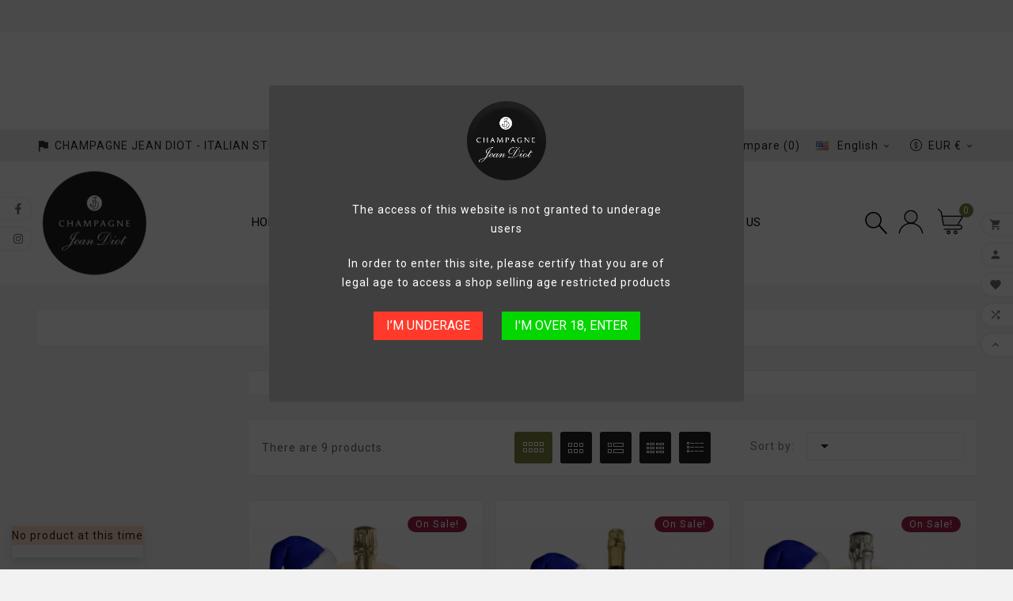

--- FILE ---
content_type: text/html; charset=utf-8
request_url: https://wineme.it/store/en/module/tvcmsmegamenu/default
body_size: 66
content:
<div class="container_tv_megamenu"><div id="tv-menu-horizontal" class="tv-menu-horizontal clearfix"><div class="title-menu-mobile"><a href="Javascript:void(0);" title=""><i class='material-icons'>&#xe5d2;</i></a></div><ul class="menu-content"><li class="tvmega-menu-title">Mega Menu<a href="Javascript:void(0);"><i class='material-icons'>&#xe14c;</i></a></li><li class="level-1 " ><a href="https://wineme.it/store/en/"><span>Home</span></a><span class="icon-drop-mobile"></span></li><li class="level-1 "><a href="https://wineme.it/store/en/3-classics"><span>Classics</span></a></li><li class="level-1 "><a href="https://wineme.it/store/en/6-creations"><span>Creations</span></a></li><li class="level-1 "><a href="https://wineme.it/store/en/10-limited-editions"><span>Limited Editions</span></a></li><li class="level-1 "><a href="https://wineme.it/store/en/11-discovery-packs"><span>Discovery Packs</span></a></li><li class="level-1 " ><a href="https://wineme.it/store/en/contact-us"><span>Contact us</span></a><span class="icon-drop-mobile"></span></li></ul></div></div>

--- FILE ---
content_type: text/css
request_url: https://wineme.it/store/modules/psagechecker/views/css/front.css
body_size: 1315
content:
/**
 * 2007-2020 PrestaShop and Contributors
 *
 * NOTICE OF LICENSE
 *
 * This source file is subject to the Academic Free License 3.0 (AFL-3.0)
 * that is bundled with this package in the file LICENSE.txt.
 * It is also available through the world-wide-web at this URL:
 * https://opensource.org/licenses/AFL-3.0
 * If you did not receive a copy of the license and are unable to
 * obtain it through the world-wide-web, please send an email
 * to license@prestashop.com so we can send you a copy immediately.
 *
 * @author    PrestaShop SA <contact@prestashop.com>
 * @copyright 2007-2020 PrestaShop SA and Contributors
 * @license   https://opensource.org/licenses/AFL-3.0 Academic Free License 3.0 (AFL-3.0)
 * International Registered Trademark & Property of PrestaShop SA
 */

#submitAge{
    margin-top:20px;
}

.btn_confirm{
    margin-left: 20px;
}

.day{
    width: 75px;
    float: left;
}

.month{
    width: 75px;
    float: left;
    margin-left: 5px;
}

.year{
    width: 97px;
    float: left;
    margin-left: 5px;
}

.psagechecker-hide {
    display: none;
}

.deny_msg_age_verify{
    text-align:center;
    width: 230px;
    margin: auto;
    margin-top: 20px;
}

.age_verify_input{
    margin: auto;
    width:260px;
    margin-top: 20px;
    text-align:center;
}

.logo_age_verify{
    margin-top: 20px;
    text-align:center;
    height: 20%;
}

.logo_age_verify img{
    height: 100%;
}

.age_verify{
    margin-top: 25px;
    text-align:center;
	margin-left:auto;
	margin-right:auto;
	width:70%
}
.age_verify_text_content {
    padding-top:14%;
}

.custom_msg_age_verify{
    text-align:center;
    width: 70%;
    margin: auto;
    margin-top: 20px;
}

.age_verify_buttons{
    margin-top: 25px;
    text-align:center;
}

.psagechecker_hide {
    display: block;
}

#psagechecker_block {
    background: #fff;
    border-radius: 2px;
    margin-bottom: 1.5rem;
    margin-top: 2.5rem;
    padding: 3.125rem;
}
#psagechecker_block .custom_title {
    text-align:center;
    margin-bottom: 15px;
}
#psagechecker_block .desc {
    color: #232323;
    text-align: center;
    margin-bottom: 40px;
}
.preload {
    /*CSS transitions*/
    -o-transition-property: none !important;
    -moz-transition-property: none !important;
    -ms-transition-property: none !important;
    -webkit-transition-property: none !important;
    transition-property: none !important;
    /*CSS transforms*/
    -o-transform: none !important;
    -moz-transform: none !important;
    -ms-transform: none !important;
    -webkit-transform: none !important;
    transform: none !important;
    /*CSS animations*/
    -webkit-animation: none !important;
    -moz-animation: none !important;
    -o-animation: none !important;
    -ms-animation: none !important;
    animation: none !important;
}
#psagechecker_block .insta-card {
    transition: 0.3s;
    overflow: hidden;
    cursor: pointer;
    position: relative;
    padding-top: 100%;
    margin-bottom: 30px;

    /*-webkit-transform: scale(0.6);*/
	/*transform: scale(0.6);*/
	/*-webkit-animation: scaleUp 0.65s ease-in-out forwards;*/
	/*animation: scaleUp 0.65s ease-in-out forwards;*/
}
@-webkit-keyframes scaleUp {
	0% { }
	100% { -webkit-transform: scale(1); opacity: 1; }
}

@keyframes scaleUp {
	0% { }
	100% { -webkit-transform: scale(1); transform: scale(1); opacity: 1; }
}
#psagechecker_block .insta-card:hover {
    opacity: 0.5;
}
#psagechecker_block .insta-card-img {
    position: absolute;
    top: 0;
    height: 100%;
    width: 100%;
}
#psagechecker_block .load-more {
    text-align: center;
}
/* LIGHTBLOX */
#psagechecker_block .lightbox {
    position: fixed;
    min-width: 400px;
    min-height: 300px;
    top: 15%;
    left : 0;
    right : 0;
    margin: auto;
    width: 1000px;
    background-color: white;
    z-index: 99999;
	border-radius:4px;
}
/* LIGHTBOX CONTENT */
#psagechecker_block .lightbox-content {
    height: 500px;
}
/* LIGHTBOX CONTENT LEFT */
#psagechecker_block .content-left {

}

#psagechecker_block .psagechecker-account-block-mobile{
    padding: 10px;
    display: none;
}
/* LIGHTBOX CONTENT RIGHT */
#psagechecker_block .content-right {
    padding: 20px;
}

#psagechecker_block .lightbox-img {
    min-height: 500px;
    background-position:center;
    background-size:cover;
}

@media only screen and (max-width: 1200px) {
    #psagechecker_block .lightbox {
        width: 80%;
    }
}
@media only screen and (max-width: 991px) {
    #psagechecker_block .lightbox {
        width: 60% !important;
    }
    #psagechecker_block .psagechecker-account-block-mobile {
        display: block;
    }
    #psagechecker_block .psagechecker-account-block {
        display: none;
    }
    #psagechecker_block .lightbox-content {
        overflow-y: scroll;
        height: 500px;
    }
    #psagechecker_block .lightbox-img {
        min-height: 350px;
    }
}
@media only screen and (max-width: 576px) {
    #psagechecker_block .lightbox {
        width: 80% !important;
    }
}
@media only screen and (max-width: 350px) {
    #psagechecker_block .lightbox {
        left: 5%;
        width: 90%;
    }
}

#psagechecker_block #close {
    position: absolute;
    font-size: 40px;
    top: -30px;
    right: 0;
    color: white;
    cursor: pointer;
}

#psagechecker_block .posted {
    font-size: 14px;
    color: #7a7a7a;
}
#psagechecker_block .author {
    color: #232323;
}
#psagechecker_block .via {
    font-size: 14px;
    color: #7a7a7a;
}
#psagechecker_block .text {
    display: -webkit-box;
    margin-top: 20px;
    max-height: 100px;
    font-size: 12px;
    overflow: hidden;
    text-overflow: ellipsis;
    white-space: pre-line;
}
#psagechecker_block .custom-title {
    text-align: center;
}
#psagechecker_block .product-image {
    text-align: center;
}
#psagechecker_block .price {
    font-size: 20px;
    font-weight: bold;
    color: #232323;
    /*line-height: 35px;*/
}
#psagechecker_block .product-button {
    /*text-align: right;*/
}
#psagechecker_block .product-name {
    margin-top: 10px;
    text-align: center;
    /* height: 50px; */
    max-height: 50px;
}


--- FILE ---
content_type: text/css
request_url: https://wineme.it/store/modules/tvcmsblog/views/css/front.css
body_size: 3815
content:
.embed-responsive {
    position: relative;
    display: block;
    height: 0;
    padding: 0;
    overflow: hidden;
}
.embed-responsive .embed-responsive-item, .embed-responsive iframe, .embed-responsive embed, .embed-responsive object, .embed-responsive video {
    position: absolute;
    top: 0;
    bottom: 0;
    left: 0;
    width: 100%;
    height: 100%;
    border: 0;
}
/* 
Blog module
*/
.tv_blog_post_area .tvblog_post {
  margin-bottom:30px;
}

.tv_blog_post_area .tvblog_post .post_thumbnail{
  margin-bottom: 30px;
  text-align: center;
  position: relative;
}
.tv_blog_post_area .tvblog_post .post_thumbnail .blog_mask {
  opacity: 0;
  visibility: hidden;
  z-index: 0;
  position: absolute;
  left: 0;
  top: 0;
  width: 100%;
  height: 100%;
  -webkit-transform: scale(0.8);
  -ms-transform: scale(0.8);
  transform: scale(0.8);
  -webkit-transition: all 0.4s ease;
  transition: all 0.4s ease;
  background-color: rgba(0, 0, 0, 0.4);
}
.tv_blog_post_area .tvblog_post .post_thumbnail .blog_mask .blog_mask_content {
  position: absolute;
  left: 110%;
  top: 50%;
  -webkit-transition: all 0.3s ease;
  transition: all 0.3s ease;
  -webkit-transform: translate(-50%, -50%);
  -ms-transform: translate(-50%, -50%);
  transform: translate(-50%, -50%);
}
.tv_blog_post_area .tvblog_post .post_thumbnail .blog_mask .blog_mask_content a {
  display: block;
  text-align: center;
  font-size: 70px;
  color: #fff;
}
.tv_blog_post_area .tvblog_post .post_thumbnail:hover .blog_mask {
  opacity: 1;
  visibility: visible;
  z-index: 1;
  -webkit-transform: scale(1);
  -ms-transform: scale(1);
  transform: scale(1);
}
.tv_blog_post_area .tvblog_post .post_thumbnail:hover .blog_mask .blog_mask_content {
  left: 50%;
}
.tv_blog_post_area .tvblog_post .post_thumbnail:hover .post_meta {
  opacity: 0;
  visibility: hidden;
}
.tv_blog_post_area .tvblog_post .post_content .post_title {
  text-transform: capitalize;
  margin-bottom: 15px;
  color: #555;
  font-size: 20px;
  font-weight: 600;
}
.tv_blog_post_area .tvblog_post .post_content .post_title a {
  color: inherit;
}
.tv_blog_post_area .tvblog_post .post_content .post_title a:hover {
  color: #666;
}
.tv_blog_post_area .tvblog_post .post_content .post_meta {
  margin-bottom: 20px;
}
.tv_blog_post_area .tvblog_post .post_content .post_meta > p {
  display: block;
  font-size: 14px;
  line-height: 24px;
  text-transform: capitalize;
  margin: 0;
  float: left;
  color: #222;
  padding-right:20px;
}
.tv_blog_post_area .tvblog_post .post_content .post_meta > p span {
  color: #222;
  font-size: 14px;
}
.tv_blog_post_area .tvblog_post .post_content .post_meta > p:last-child {
    padding: 0;
}
.tv_blog_post_area .tvblog_post .post_content .post_description p {
  line-height: 20px;
  color: #6b6b6b;
  font-size: 14px;
}
.tv_blog_post_area .tvblog_post .post_content .read_more a {
  color: #484848;
  font-family: "Montserrat", sans-serif;
  font-size: 14px;
  font-weight: 600;
  text-transform: uppercase;
}
.tv_blog_post_area .tvblog_post .post_content .read_more a i {
  display: inline-block;
  vertical-align: -2px;
}
.tv_blog_post_area .tvblog_post .post_content .read_more a:hover {
  color: #000;
}
.tv_blog_post_area .tvblog_post .blog_post_bottom {
  margin-top: 60px;
}
.tv_blog_post_area .tvblog_post .blog_post_bottom .related_post {
  margin-bottom: 25px;
}
.tv_blog_post_area .tvblog_post .blog_post_bottom .related_post h4 {
  text-transform: uppercase;
  margin-bottom: 20px;
}
.tv_blog_post_area .tvblog_post .blog_post_bottom .related_post ul {
  display: block;
}
.tv_blog_post_area .tvblog_post .blog_post_bottom .related_post ul li {
  float: left;
  margin-right: 15px;
  max-width: 250px;
}
.tv_blog_post_area .tvblog_post .blog_post_bottom .related_post ul li img {
  display: block;
  margin-bottom: 10px;
}
.tv_blog_post_area .tvblog_post .blog_post_bottom .related_post ul li h5 {
  text-transform: uppercase;
  font-size: 1.4rem;
}
.tv_blog_post_area .tvblog_post .blog_post_bottom .related_post ul li h5 a {
  color: #000000;
}
.tv_blog_post_area .tvblog_post .blog_post_bottom .related_post ul li h5 a:hover {
  color: #666;
}
.tv_blog_post_area.blog_style_column .tvblog_post .post_title {
  font-size: 1.8rem;
  line-height: 1.3;
}
.tv_blog_post_area.blog_style_column .tvblog_post .post_content .post_meta {
  margin-bottom: 20px;
}
.tv_blog_post_area.blog_style_column .tvblog_post .post_content .post_meta > p {
  line-height: 1.4;
}
.tv_blog_post_area .comment_respond {
  margin-bottom: 60px;
}
.block.blog_block .block_content.products-block ul li .products-block-image {
  width: 79px;
  overflow: hidden;
  display: block;
  height: 63px;
}
.block.blog_block .block_content.products-block ul li .products-block-image img {
  max-width: none;
}
.block.blog_block .block_content.products-block ul li h5 a {
  font-size: 1.5rem;
}

.blog_block.blog_search .block_content .form-control {
  height: 46px;
  padding: 3px 15px;
  margin-bottom: 10px;
}
/* Additioanl style blog css */
.tv_blog_post_area .blog_post.col-sm-6:nth-of-type(2n+1){
  clear: left;
}
.tv_blog_post_area .blog_post.col-sm-3:nth-of-type(4n+1){
  clear: left;
}
.tv_blog_post_area .blog_post.col-sm-4:nth-of-type(3n+1){
  clear: left;
}
/* post formart carousel */
.tvblog_post .slick-prev, .tvblog_post .slick-next{
  position: absolute;
  top: 50%;
  width: 42px;
  height: 42px;
  line-height: 42px;
  margin-top: -21px;
  color: #999999;
  background: #ECECEC;
  font-size: 25px;
  display: block;
  text-align: center;
  cursor: pointer;
  opacity: 0;
  z-index: 1;
  -webkit-transition: all 0.3s ease;
  transition: all 0.3s ease;
}
.tvblog_post .slick-prev:hover, .tvblog_post .slick-next:hover{
  color: #fff;
  background-color: #000;
}
.tvblog_post .slick-prev.slick-disabled, .tvblog_post .slick-next.slick-disabled{
  cursor: default;
  color: #999999;
  background: #ECECEC;
}
.tvblog_post .slick-prev{
  left: 0px;
}
.tvblog_post .slick-next{
  right: 0px;
}
.blog_post:hover .slick-prev, .blog_post:hover .slick-next{
  opacity: 1;
}
.blog_post:hover .slick-prev {
  left: 30px;
}
.blog_post:hover .slick-next{
  right: 30px;
}
.home_blog_post .post_thumbnail .post_format_items .embed-responsive-16by9{
  padding-bottom: 52.00%;
}
.blog_post_content p.meta_author,.blog_post_content p.meta_date {
    display: inline-block;
    padding-right: 10px;
    margin-bottom: 0;
}
.blog_post_content p.meta_category {
    display: inline-block;
    margin-bottom: 10px;
}
.blog_post_content a.more {
    float: right;
}
.home_blog_post h3.page-heading {
    margin-bottom: 5px;
}
.row.home_blog_post_inner.carousel.slick-initialized.slick-slider {
    margin-top: 30px;
}
/*.arrow_carrot-right:before {
    content: ">";
}
.arrow_carrot-left:before {
    content: "<";
}*/
.home_blog_post .post_thumbnail .post_format_items{
    padding-bottom: 52.00%;
}
.embed-responsive-16by9{
    padding-bottom: 52.00%;
}
.tvcmsblog_img,.img-responsive{
  /*display: block;*/
  max-width: 100%;
  height: auto; 
}
.home_blog_post .post_thumbnail .post_format_items {
    padding-bottom: 0px;
}

#module-tvcmsblog-archive #content{
    padding-left: 0;
    padding-right: 0;
}
#module-tvcmsblog-archive .blog_post_content{
  border:1px solid #eee;
  padding: 10px;
  overflow: hidden;
}
@media (max-width: 1199px){
  .tv_blog_post_area.single .post_thumbnail{
    margin-bottom: 30px;
  }
}

/********** tv blog ************/
.tvcmsblog-event {
  margin-bottom: 100px;
  position: relative;
}
.tvblog-event-all-content-block .tvblog-img-block .tvblog-content-img {
  width: 100%;
  height: 234px;
    background-position: center;
  background-size: cover;
}
.tvnews-wrapper-info-box {
    background-color: #fff;
} 
.tvblog-event-all-content-block .tvnews-event-buttons {
    position: absolute;
  top: 50%;
  left: 50%;
  transform: translate(-50%,-50%);
    margin: auto;
    opacity: 0;
    -webkit-transition: .3s ease-in-out;
    -o-transition: .3s ease-in-out;
    -ms-transition: .3s ease-in-out;
    -moz-transition: .3s ease-in-out;
    transition: .3s ease-in-out;
}
.tvblog-event-all-content-block:hover .tvnews-event-buttons {
    opacity: 1;
}
.tvnews-event-hoverbtn {
  position: relative;
}
.tvnews-event-content-wrapper {
  text-align: center;
  padding: 15px;
}
.tvnews-event-content-wrapper .tvdate-time {
  display: -webkit-box;
  display: -ms-flexbox;
  display: flex;
  -webkit-box-pack: center;
    -ms-flex-pack: center;
    justify-content: center;
}
.tvnews-event-content-wrapper .tvnews-event-titel {
  margin-bottom: 15px;
}
.tvnews-event-content-wrapper .tvnews-event-titel a h3{
  color: #444;
  -webkit-line-clamp: 1;
  overflow: hidden;
  -webkit-box-orient: vertical;
  display: -webkit-box;
  font-size: 18px;
}
.tvnews-event-description {
  margin-bottom: 20px;
  -webkit-line-clamp: 3;
  overflow: hidden;
  -webkit-box-orient: vertical;
  display: -webkit-box;
}
#module-tvcmsblog-archive .tvnews-event-content-wrapper .tvdate-time {
    margin-bottom: 10px;
}
.tvnews-event-content-wrapper .tvnews-event-read-more a {
  border: 1px solid #000000;
  padding: 5px 10px;
  border-radius: 20px;
  color: #888888;
  display: inline-block;
  line-height: 24px;
}
.tvnews-event-content-wrapper .tvnews-event-read-more a:hover {
  background-color: #888888;
  color: #ffffff;
}
.post_thumbnail:after {
  content: "";
  position: absolute;
}
.tvnews-event-link {
  margin-top: 15px;
  text-align: right;
}
.tvcmsblog-event .tvblog-event-all-content-block.tvblog-even .tvblog-img-block {
  position: relative;
}
.tvcmsblog-event .tvblog-event-all-content-block.tvblog-even .tvblog-img-block:after {
  position: absolute;
  content: "";
  top: 50%;
  transform: translate(0,-50%);
  right: 0;
  border-right: 15px solid #ffffff;
  border-top: 15px solid transparent;
  border-bottom: 15px solid transparent;
}
.tvcmsblog-event .tvblog-event-all-content-block.tvblog-odd .tvblog-img-block:after {
  position: absolute;
  content: "";
  top: 50%;
  transform: translate(0,-50%);
  left: 0;
  border-left: 15px solid #ffffff;
  border-top: 15px solid transparent;
  border-bottom: 15px solid transparent;
}
@media (max-width: 1199px) {
  .tvnews-wrapper-info-box {
    padding: 15px 0;
  }
  #left-column .tvnews-wrapper-info-box,
  #right-column .tvnews-wrapper-info-box {
    padding: 0;
  }
  .tvcmsblog-event .tvblog-event-all-content-block.tvblog-even .tvblog-img-block:after,
  .tvcmsblog-event .tvblog-event-all-content-block.tvblog-odd .tvblog-img-block:after {
    top: auto;
    bottom: 0;
    left: 50%;
    transform: translate(-50%,0);
    right: auto;
    border-bottom: 15px solid #ffffff;
    border-top: none;
    border-right: 15px solid transparent;
    border-left: 15px solid transparent;
  }
}
/****** left side blog **************/
.tvcmsblog-left-side {
  background-color: #ffffff;
  margin-bottom: 30px;
}
.tvcmsblog-left-side .tvblog-event-all-content-block.tvblog-even .tvblog-img-block:after {
  position: absolute;
  content: "";
  bottom: 0;
  left: 50%;
  transform: translate(-50%,0);
  border-right: 15px solid transparent;
  border-left: 15px solid transparent;
  border-bottom: 15px solid #ffffff;
  right: auto;
  top: auto;
}
.tvcms-blog-left-side-pagination-wrapper {
    height: 30px;
    position: relative;
}

/* single blog */
.tvblob-all-submit-btn .tvcmsblog_submit_btn {
    opacity: 1;
    float: right;
    margin-right: 15px;
    line-height: normal;
}
.tv_blog_post_area .tvblog-event-all-content-block{
  background: #ffffff;
  border-radius: 3px;
}
.blog_post_content_top img{
 border-radius: 3px; 
}
.tvcmsblog_img.img-responsive {
    width: 100%;
}
.tv_blog_post_area .blog_post .post_content .post_description p {
    text-align: justify;
    font-size: 14px;
    color: #666666;
}
.tvcms-blog-inner-page {
    background-color: #f5f5f5;
    padding: 20px;
    margin-top: 30px;
}
.comment_form .form-control {
    background-color: #fff;
    color: #777;
    border: 1px solid #e5e5e5;
    font-size: 14px;
    padding: 12px 10px;
}
#respond .comment_reply_title ,#comments .comments_title {
    color: #444444;
    text-align: center;
    font-size: 20px;
    margin: 0px 0 20px 0;
}
#comments .comments_title {
    font-weight: 700;
    border-top: 1px solid #e5e5e5;
    padding: 30px 0 20px 0;
    margin: 0 0 10px 0;
}
#tvcmsblogs_commentfrom {
    width: 80%;
    margin: auto;
}
.form-group.has-error input, .form-group.has-error select {
    outline: none;
}
.comment_list {
    list-style: none;
    padding: 0;
}
.comment_list .comment:last-child{
    border-bottom: 1px solid #e5e5e5;
    padding: 0 0 30px 0;
}
.comment_list .comment_author.vcard {
    float: left;
    margin: 0 20px 0 0;
}
.comment_list .comment_author img {
    border-radius: 100%;
}
.comment_list .comment_content {
    overflow: hidden;
}
.comment_list .comment {
    margin: 15px 0;
}
#comments {
    width: 80%;
    margin: auto;
}
.comment_list .comment_content .comment_meta_date   {
    font-size: 14px;
    padding: 5px 0;
    line-height: 14px;
}
.comment_list .comment_content .comment_content_bottom p{
    font-size: 14px;
    margin: 0;
}
#blog_post .meta_date i {
    font-size: 20px;
    line-height: 20px;
    height: 20px;
}
@media (max-width:991px) {
    #comments {
        width: 100%;
    }
    .tvcmsblog-left-side {
        margin-bottom: 10px;
        }
}
@media (max-width:767px) {
    .tvcms-blog-inner-page{
        padding: 15px 0;
    }
    #module-tvcmsblog-single .form-group label{
        text-align: left;
    }
}

/* end */
/**************start bolg css*******************/
.breadcrumb_container .container {
    padding: 0;
}
.breadcrumb_container .container {
    padding: 0;
}
#module-tvcmsblog-archive #content{
    background: transparent;
    padding: 0;
}
.kr_blog_post_inner.products{
  overflow: hidden;
  background-color: #ffffff;
  padding: 15px 0;
}
.blog_post_content_top .tvnews-event-hoverbtn .tvnews-event-overly{
    background: rgba(0,0,0,0.5);
    position: absolute;
    left: 0;
    top: 0;
    right: 0;
    bottom: 0;
    opacity: 0;
    -webkit-transition: 0.3s ease-in-out;
    -o-transition: 0.3s ease-in-out;
    -ms-transition: 0.3s ease-in-out;
    -moz-transition: 0.3s ease-in-out;
    transition: 0.3s ease-in-out;
}
.blog_post_content:hover .tvnews-event-overly {
    opacity: 0.5;
}
.blog_post_content .tvnews-event-hoverbtn .tvnews-event-buttons i {
    font-size: 28px;
    color: #ffffff;
    position: absolute;
    text-align: center;
    opacity: 0;
    top: 0;
    left: 0;
    right: 0;
    bottom: 0;
    width: 40px;
    height: 40px;
    line-height: 40px;
    border: 1px solid #ffffff;
    border-radius: 100%;
    margin: auto;
    cursor: pointer;
    -webkit-transform: scale(2);
    -moz-transform: scale(2);
    -ms-transform: scale(2);
    -o-transform: scale(2);
    transform: scale(2);
    -webkit-transition: -webkit-transform 0.3s, opacity 0.3s;
    -moz-transition: -moz-transform 0.3s, opacity 0.3s;
    -o-transition: -o-transform 0.3s, opacity 0.3s;
    transition: opacity 0.3s, -webkit-transform 0.3s;
    transition: transform 0.3s, opacity 0.3s;
    transition: transform 0.3s, opacity 0.3s, -webkit-transform 0.3s;
}
.blog_post_content:hover .tvnews-event-buttons i {
    opacity: 1;
    font-size: 28px;
    -webkit-transform: scale(1);
    -moz-transform: scale(1);
    -ms-transform: scale(1);
    -o-transform: scale(1);
    transform: scale(1);
}
.blog_post_content .tvnews-event-hoverbtn .tvnews-event-buttons:hover i{
    color: #888888;
    border: 1px solid #888888;
}
.pagination .tvinner-page-pagination li {
    height: 40px;
    /*width: 40px;*/
    /*line-height: 40px;*/
    background-color: #ffffff;
    margin-left: 15px;
    text-align: center;
    display: block;
    cursor: pointer;
}
.pagination .tvinner-page-pagination li a.previous, 
.pagination .tvinner-page-pagination li a.next{
    line-height: normal;
    float: none;
}
.tvcmsblog-gallery-slider-pagination .tvcmsblog-gallery-next-pre-btn .tvcmsblog-gallery-slider-prev,
.tvcmsblog-gallery-slider-pagination .tvcmsblog-gallery-next-pre-btn .tvcmsblog-gallery-slider-next,
.tvcmsblog-slider-pagination .tvcmsblog-next-pre-btn .tvblog-video-slider-prev,
.tvcmsblog-slider-pagination .tvcmsblog-next-pre-btn .tvblog-video-slider-next{

    position: absolute;
    top: 50%;
   -webkit-transform: translate(0,-50%);
    -o-transform: translate(0,-50%);
    -ms-transform: translate(0,-50%);
    -moz-transform: translate(0,-50%);
    transform: translate(0,-50%);
    background: #ffffff;
    border: 1px solid #dddddd;
    border-radius: 20px;
    height: 30px;
    width: 30px;
    text-align: center;
    z-index: 2;
    cursor: pointer;
    padding-right: 1px;
}
.tvcmsblog-gallery-slider-pagination .tvcmsblog-gallery-next-pre-btn .tvcmsblog-gallery-slider-prev,
.tvcmsblog-slider-pagination .tvcmsblog-next-pre-btn .tvblog-video-slider-prev{
    left: 15px;
}
.tvcmsblog-gallery-slider-pagination .tvcmsblog-gallery-next-pre-btn .tvcmsblog-gallery-slider-next,
.tvcmsblog-slider-pagination .tvcmsblog-next-pre-btn .tvblog-video-slider-next{
    right: 15px;
}
#module-tvcmsblog-single .tvcmsblog-gallery-slider-pagination .tvcmsblog-gallery-next-pre-btn .tvcmsblog-gallery-slider-prev,
#module-tvcmsblog-single .tvcmsblog-slider-pagination .tvcmsblog-next-pre-btn .tvblog-video-slider-prev{
    left: 30px;
}
#module-tvcmsblog-single .tvcmsblog-gallery-slider-pagination .tvcmsblog-gallery-next-pre-btn .tvcmsblog-gallery-slider-next,
#module-tvcmsblog-single .tvcmsblog-slider-pagination .tvcmsblog-next-pre-btn .tvblog-video-slider-next{
    right: 30px;
}
.tvcmsblog-gallery-slider-pagination .tvcmsblog-gallery-next-pre-btn .tvcmsblog-gallery-slider-prev i,
.tvcmsblog-gallery-slider-pagination .tvcmsblog-gallery-next-pre-btn .tvcmsblog-gallery-slider-next i,
.tvcmsblog-slider-pagination .tvcmsblog-next-pre-btn .tvblog-video-slider-prev i,
.tvcmsblog-slider-pagination .tvcmsblog-next-pre-btn .tvblog-video-slider-next i{
    color: #888888;
    line-height: 30px;
    font-size: 18px;
    height: 30px;
}
.blog_post_content .tvnews-event-hoverbtn .tvblog-content-img{
    width: 100%;
    height: 275px;
    background-position: center;
}
.tv_blog_post_area .tvcmsblog-video-slider .owl-carousel{
    display: block;
}
#module-tvcmsblog-single .blog_post_content{
    margin: 0 -15px;
    overflow: hidden;
    margin-bottom: 30px;
}
.modal-footer .social-icon span,
.modal-footer .social-icon ul{
    float: left;
}
 @media (max-width: 767px) {
  #module-tvcmsblog-archive .pagination .page-list.tvinner-page-pagination {
     float: none;
  }
}
@media (min-width: 1200px) {
  .tvblog_post:nth-child(3n+1) {
    clear: both;
  }
}
@media (max-width: 1199px) {
    .tvblog_post:nth-child(2n+1) {
      clear: both;
    }
    #module-tvcmsblog-archive .tvcmsblog-video-slider,
    #module-tvcmsblog-archive .post_thumbnail{
        margin-bottom: 20px;
    }
}

@media (max-width:767px) {
    .tvinner-page-showing-item,
    .tvinner-page-pagination-content-box{
        padding: 0;
    }
    .tvinner-page-showing-item{
        text-align: center;
        margin-bottom: 10px;
    }
    .pagination .page-list.tv-pagination-wrapper, 
    .pagination .page-list.tvinner-page-pagination{
        float: none;
        -webkit-box-pack: center;
        -ms-flex-pack: center;
        justify-content: center;
    }
    .pagination .tvinner-page-pagination li:first-child{
        margin: 0;
    }
    #tvcmsblogs_commentfrom{
        width: 100%;

    }
}
.lang-rtl #module-tvcmsblog-archive .pagination .page-list.tvinner-page-pagination {
  float: right;
}
@media (max-width:767px) {
  .lang-rtl #module-tvcmsblog-archive .pagination .page-list.tvinner-page-pagination {
    float: none;
  }
}
#module-tvcmsblog-archive .tvpagination-title-item-main-wrapper {
    margin-left: -15px;
    margin-right: -15px;
}
/**************end bolg css*******************/
/*******************start fancybox************************/
.fancybox-skin{
    background-color: #ffffff;
}
/*******************end fancybox************************/

/*******************start rtl************************/
.lang-rtl .tv_blog_post_area.single{
    direction: rtl ;
}
.lang-rtl .tv_blog_post_area .blog_post .post_content .post_meta > p{
    float: right;
    padding: 0 0 0 20px;
}
.lang-rtl .tvblob-all-submit-btn .tvcmsblog_submit_btn{
    float: left;
    margin: 0 0 0 15px;
}
.lang-rtl .comment_list .comment_author.vcard{
    float: right;
    margin: 0 0 0 20px;
}
.lang-rtl#module-tvcmsblog-single .form-group label{
    float: right;
    text-align: left;
}
.lang-rtl .tv_blog_post_area.single .blog_post_content_top {
  float: right;
}
.lang-rtl .tv-blog-content-wrapper .tv_blog_post_area .tvblog_post {
  float: right;
}
.lang-rtl .tv-blog-content-wrapper .tv_blog_post_area .tvblog_post .post_content .read_more a {
  float: left;
}

@media (max-width: 767px) {
    .lang-rtl#module-tvcmsblog-single .form-group label {
        text-align: right;
    }
    .lang-rtl .pagination .tvinner-page-pagination li:last-child{
        margin: 0;
    }
    .lang-rtl .pagination .tvinner-page-pagination li:first-child{
        margin-right: 15px;
    }
}
@media (max-width: 767px) {
  #module-tvcmsblog-archive.lang-rtl .pagination .page-list.tvinner-page-pagination {
    float: none;
  }
}

/*******************end rtl************************/

/******************************** start blog rtl***********************************/
.lang-rtl .tv_blog_post_area .tvblog_post .post_content .post_meta > p{
    float: right;
    padding: 0 0 0 20px;
}
/******************************** end blog rtl***********************************/
.tvcmsblogs_message{
    text-align:center;
    color: red;
    line-height: 20px;
}
.tvcms-blog-inner-page .required-star{
    color: red;
}

--- FILE ---
content_type: text/css
request_url: https://wineme.it/store/modules/tvcmsbrandlist/views/css/front.css
body_size: 289
content:
/**
* 2007-2020 PrestaShop
*
* NOTICE OF LICENSE
*
* This source file is subject to the Academic Free License (AFL 3.0)
* that is bundled with this package in the file LICENSE.txt.
* It is also available through the world-wide-web at this URL:
* http://opensource.org/licenses/afl-3.0.php
* If you did not receive a copy of the license and are unable to
* obtain it through the world-wide-web, please send an email
* to license@prestashop.com so we can send you a copy immediately.
*
* DISCLAIMER
*
* Do not edit or add to this file if you wish to upgrade PrestaShop to newer
* versions in the future. If you wish to customize PrestaShop for your
* needs please refer to http://www.prestashop.com for more information.
*
*  @author PrestaShop SA <contact@prestashop.com>
*  @copyright  2007-2020 PrestaShop SA
*  @license    http://opensource.org/licenses/afl-3.0.php  Academic Free License (AFL 3.0)
*  International Registered Trademark & Property of PrestaShop SA
*/

/************************* brand ******************/
.tvbrandlist-slider-inner {
	position: relative;
}
.tvcmsbrandlist-slider {
	position: relative;
	margin-bottom: 100px;
}
.tvbrandlist-slider {
	position: relative;
}
.tvbrandlist-slider-info-box {
	display: none;
}
.owl-carousel .owl-item .tvbrandlist-slider-wrapper-info img {
	width: auto;
	margin: auto;
}
@media (max-width: 991px) {
	.tvcmsbrandlist-slider {
		margin-bottom: 50px;
	}
}

--- FILE ---
content_type: text/css
request_url: https://wineme.it/store/modules/tvcmscustomerservices/views/css/front.css
body_size: 500
content:
/**
* 2007-2020 PrestaShop
*
* NOTICE OF LICENSE
*
* This source file is subject to the Academic Free License (AFL 3.0)
* that is bundled with this package in the file LICENSE.txt.
* It is also available through the world-wide-web at this URL:
* http://opensource.org/licenses/afl-3.0.php
* If you did not receive a copy of the license and are unable to
* obtain it through the world-wide-web, please send an email
* to license@prestashop.com so we can send you a copy immediately.
*
* DISCLAIMER
*
* Do not edit or add to this file if you wish to upgrade PrestaShop to newer
* versions in the future. If you wish to customize PrestaShop for your
* needs please refer to http://www.prestashop.com for more information.
*
*  @author    PrestaShop SA <contact@prestashop.com>
*  @copyright 2007-2020 PrestaShop SA
*  @license   http://opensource.org/licenses/afl-3.0.php  Academic Free License (AFL 3.0)
*  International Registered Trademark & Property of PrestaShop SA
*/

/********************************service ****************/
.tvcmscustomer-services {
	position: relative;
	margin-bottom: 100px;
	background-color: #f8f8f8;
}
.tvcmscustomer-services .tvservices-center {
	background-color: unset;
	box-shadow: none;
	border: none;
	text-align: center;
}
.tvservices-img {
    height: 80px;
    width: 80px;
    margin: auto;
    background-color: #1d68a9;
    border-radius: 50px;
    line-height: 80px;
}
.tvservices-img i {
	color: #ffffff;
}
.tvcmscustomer-services .tvservices-img-conut {
	margin-bottom: 20px;
	padding-bottom: 10px;
}
.tvservices-content-box .tvservices-title {
	font-size: 20px;
	margin-bottom: 10px;
}
@media (max-width: 991px) {
	.tvservices-all-block {
		display: block;
		overflow: hidden;
	}
	.tvservices-center.card {
		display: block;
		width: 50%;
		float: left;
		margin-bottom: 20px;
	}
	.tvservices-content-box .tvservices-title {
		font-size: 16px;
		margin-bottom: 5px;
	}
	.tvservices-content-box .tvservice-dec {
		font-size: 14px;
	}
}
@media (max-width: 767px) {
	.tvcmscustomer-services {
		margin-bottom: 50px;
	}
}
@media (max-width: 575px) {
	.tvservices-center.card {
		width: 100%;
	}
}

--- FILE ---
content_type: text/css
request_url: https://wineme.it/store/modules/tvcmsproductcomments/views/css/front.css
body_size: 367
content:
#id_new_comment_form{
    display: flex;
    flex-wrap: wrap;
}
#id_new_comment_form .title {
    text-align: center;
    font-size: 16px;
    text-transform: capitalize;
    color: #000;
    padding-bottom: 15px;
    border-bottom: 1px solid #eee;
    margin-bottom: 15px;
    width: 100%;
}
.fancybox-overlay .fancybox-skin{
    background-color: #fff
}
.tvproduct-review-box{
    text-align: left;
}
#new_comment_form div.star {
    display: inline-block;
    float: left;
    width: 14px;
    height: 14px;
    margin: 0 2px;
    cursor: pointer;
}
.tvproduct-review-box .tvproduct-name{
    margin-bottom: 15px;
}
#criterions_list {
    margin-bottom: 15px;
    border-bottom: 1px solid #eee;
    padding-bottom: 15px;
}
#criterions_list label{
    margin: 0
}
#criterions_list .star_content {
    margin: 0 20px 0 30px;
    display: flex;
    align-items: center;
    position: relative;
}
#criterions_list li{
    display: flex;
    align-items: center;
}
.tvcustom-review-box{
    text-align: left;
    margin-bottom: 15px;
}
#criterions_list li .cancel {
    order: 2;
    position: absolute;
    right: -50px;
    background: none;
}
#criterions_list li .cancel a:after {
    content: 'clear';
    text-transform: capitalize;
    font-size: 11px;
    letter-spacing: .5px;
}
.tvcustom-review-box label {
    display: block;
    text-align: left;
    font-size: 14px;
    text-transform: capitalize;
    margin-bottom: 5px;
}
.tvcustom-review-box input {
    border: 1px solid #eee;
    height: 32px;
    width: 100%;
    border-radius: 3px;
}
.tvcustom-review-box #review_content{
    border: 1px solid #eee;
    width: 100%;
    height: 60px;
    border-radius: 3px;
}
.tvproduct-review-box sup,
.fl.required{
    color: #b73535;
}
#new_comment_form_error li{
    margin-bottom: 5px;
    font-size: 14px;
    color: #f10;
}
.tvall-product-star-icon .star{
    display: inline-block;
    vertical-align: middle;
    line-height: 1
}

#new_comment_form .star, 
#new_comment_form .star.star_on {
    background: url(../../../../modules/tvcmsproductcomments/views/img/star-no.png) no-repeat scroll 0 0 transparent;
}
#new_comment_form .star.star_hover, 
#new_comment_form .star.star_on {
    background: url(../../../../modules/tvcmsproductcomments/views/img/star.png) no-repeat scroll 0 0 transparent;
}
#new_comment_form .star a, 
#tvcmsproductCommentsBlock .star a {
    display: none;
}

.lang-rtl .tvproduct-review-box{
    text-align: right;
}
.lang-rtl #criterions_list li .cancel{
    left: -50px;
    right: auto;
}
.tvcms-hide-clear{
    display: none;
}
.tvtestimonial .star_on{
    color: #ffc315;
}

--- FILE ---
content_type: text/css
request_url: https://wineme.it/store/modules/tvcmstestimonial/views/css/front.css
body_size: 1315
content:
/**
* 2007-2020 PrestaShop
*
* NOTICE OF LICENSE
*
* This source file is subject to the Academic Free License (AFL 3.0)
* that is bundled with this package in the file LICENSE.txt.
* It is also available through the world-wide-web at this URL:
* http://opensource.org/licenses/afl-3.0.php
* If you did not receive a copy of the license and are unable to
* obtain it through the world-wide-web, please send an email
* to license@prestashop.com so we can send you a copy immediately.
*
* DISCLAIMER
*
* Do not edit or add to this file if you wish to upgrade PrestaShop to newer
* versions in the future. If you wish to customize PrestaShop for your
* needs please refer to http://www.prestashop.com for more information.
*
*  @author    PrestaShop SA <contact@prestashop.com>
*  @copyright 2007-2020 PrestaShop SA
*  @license   http://opensource.org/licenses/afl-3.0.php  Academic Free License (AFL 3.0)
*  International Registered Trademark & Property of PrestaShop SA
*
* Don't forget to prefix your containers with your own identifier
* to avoid any conflicts with others containers.
*/

/************************testimonial****************/
.tvtestimonial {
	position: relative;
}
.tvcmstestimonial {
	margin-bottom: 100px;
	position: relative;
}
.tvtestimonial-inner-content-box .tvtestimonial-img-block img {
	margin: auto;
	width: auto;
}
.tvcmstestimonial .tvcms-main-title .tvmain-title,
.tvcmstestimonial .tvcms-main-title .tvmain-sub-title,
.tvcmstestimonial .tvcms-main-title .tvmain-desc,
.tvcmstestimonial .tvtestimonial-designation,
.tvcmstestimonial .tvtestimonial-dec {
	color: #222222;
}
.tvtestimonial-img-block {
	margin-bottom: 15px;
}
.tvtestimonial-title-des {
    display: -webkit-box;
	display: -ms-flexbox;
	display: flex;
	-webkit-box-pack: center!important;
    -ms-flex-pack: center!important;
    justify-content: center!important;
    margin-bottom: 10px;
}
.tvtestimonial-title {
    margin-right: 10px;
}
.tvcmstestimonial {
	margin-bottom: 100px;
	padding: 0;
	position: relative;
}
.tvcmstestimonial:before{
	position: absolute;
	content: '';
	height: 100%;
	width: 100%;
	top: 0;
	left: 0;
	right: 0;
	bottom: 0;
	background-color: rgba(0, 0, 0, 0.25);
}
.tvcmstestimonial .tvcms-main-title .tvmain-title, 
.tvcmstestimonial .tvcms-main-title .tvmain-sub-title, 
.tvcmstestimonial .tvcms-main-title .tvmain-desc, 
.tvcmstestimonial .tvtestimonial-dec,
 {
    color: #888888;
    font-size: 16px;
    font-weight: 500;
    line-height: 24px; 
}
.tvtestimonial-img-block{
	margin-bottom: 20px;
}
.tvcmstestimonial .tvtestimonial-dec,
.tvcms-left-testimonial .tvtestimonial-dec{
	position: relative;
	color: #ffffff;
	font-size: 14px;
	line-height:20px;
	font-weight: 400;
	width: 45%;
	margin: auto;
	text-align: center;
	margin-bottom: 15px;
}
.tvtestimonial-title-des i{
	transform: rotate(180deg);
	-webkit-transform: rotate(180deg);
    -moz-transform: rotate(180deg);
    -ms-transform: rotate(180deg);
    color: #222222;
    font-size: 25px;
}
.tvtestimonial-title-des{
	display: block;
	margin-bottom: 15px;
}
.tvtestimonial-title{
	margin: 0;
	padding-bottom: 0px;
	padding-right: 5px;
	display: inline-block;
}
.tvtestimonial-inner-content-box .tvtestimonial-img-block img{
	border-radius: 100%;
	border: 1px solid #ededed;
}
.tvcmstestimonial .tvtestimonial-designation,
.tvcms-left-testimonial .tvtestimonial-designation{
	color: #ffffff;
    font-weight: 300;
 	font-style: italic;
 	text-transform: capitalize;
 	letter-spacing: 0.3px;
    font-size: 14px;
}
.tvcmstestimonial .tvtestimonial-designation{
	display: inline-block;
}
/*.tvcmstestimonial .tvcmstestimonial-main-title-wrapper {
	display: none;
}*/
.tvtestimonial-title a {
	font-size: 16px;
	line-height: 24px;
	font-weight: 700;
	letter-spacing: 0.3px;
	color: #ffffff;	
}
#left-column .tvtestimonial-title a{
	color: #333;
}
.tvtestimonial-inner-content-box{
	margin-bottom: 15px;
}
#content-wrapper .container .tvtestimonial{
	overflow: hidden;
	padding: 80px 0 75px;
	border-radius: 3px;
}
.tvcmstestimonial .tvall-product-star-icon{
	margin-bottom: 15px;
}
#left-column .tvcms-all-testimonial .tvtestimonial{
	width: auto;
	margin: 0;
}
.tvcms-left-testimonial .tvtestimonial-inner-content-box{
	margin: 0 15px;
}
.tvtestimonial-slider-inner{
	padding: 0;
	margin: 0 15px;
	overflow: hidden;
}

.tvcms-left-testimonial .tvtestimonial-slider-inner{
	margin: 0 auto;
}
.tvcms-left-testimonial .tvtestimonial-designation,
.tvcms-left-testimonial .tvtestimonial-dec{
	width: 100%;
	color: #333333;
}
.tvtestimonial-content-box{
	text-align: center;
}
.tvcmstestimonial.tvcms-all-testimonial .owl-carousel .owl-stage-outer,
.tvcms-left-testimonial .owl-carousel .owl-stage-outer{
	overflow: visible;
}
.tvtestimonial .tvrattings{
	display: block;
	text-align: center;
	margin-top: 10px;
}
.tvtestimonial .star{
	display: inline-block;
}
.tvtestimonial .star i{
	color: #ccc;
	font-size: 14px;
	margin: 0 2px;
	transform: none;
}
.tvtestimonial .star.star_on i{
	color: #ffc000;
	font-size: 14px;
	margin: 0 2px;
	transform: none;
}
.tvtestimonial-slider-button-wrapper {
    padding: 20px 0;
}
.tvcms-left-testimonial {
	background-color: #ffffff;
	margin-bottom: 30px;
}
@media (max-width: 991px){
	.tvcmstestimonial{
		/*margin-bottom: 30px;*/
	}
	.tvcmstestimonial .tvtestimonial-dec, .tvcms-left-testimonial .tvtestimonial-dec{
		width: 100%;
	}
	.tvcmstestimonial {
		margin-bottom: 50px;
	}

}
@media(max-width: 767px){
	.tvtestimonial-title-des{
		margin-bottom: 15px;
	}
	.tvtestimonial{
		padding: 0;
	}
	.tvcmstestimonial .tvtestimonial-dec, .tvcms-left-testimonial .tvtestimonial-dec{
		font-size: 14px;
	}
	.tvcmstestimonial .tvtestimonial-designation,
	.tvcmstestimonial .tvtestimonial-inner-content-box .tvtestimonial-info-box{
		padding-bottom: 15px;
	}
	.tvtestimonial-inner-content-box{
		margin: 0;
	}
	#content-wrapper .container .tvtestimonial{
		background-position: 30% 0;
	}
}
@media(max-width: 575px){
	#content-wrapper .container.tvtestimonial{
		background-position: right;
	}
}



--- FILE ---
content_type: text/css
request_url: https://wineme.it/store/modules/strongpassword//views/css/front.css
body_size: 771
content:
/**
* 2007-2020 PrestaShop
*
* NOTICE OF LICENSE
*
* This source file is subject to the Academic Free License (AFL 3.0)
* that is bundled with this package in the file LICENSE.txt.
* It is also available through the world-wide-web at this URL:
* http://opensource.org/licenses/afl-3.0.php
* If you did not receive a copy of the license and are unable to
* obtain it through the world-wide-web, please send an email
* to license@prestashop.com so we can send you a copy immediately.
*
* DISCLAIMER
*
* Do not edit or add to this file if you wish to upgrade PrestaShop to newer
* versions in the future. If you wish to customize PrestaShop for your
* needs please refer to http://www.prestashop.com for more information.
*
*  @author    PrestaShop SA <contact@prestashop.com>
*  @copyright 2007-2020 PrestaShop SA
*  @license   http://opensource.org/licenses/afl-3.0.php  Academic Free License (AFL 3.0)
*  International Registered Trademark & Property of PrestaShop SA
*
* Don't forget to prefix your containers with your own identifier
* to avoid any conflicts with others containers.
*/
.tooltip_psw {
	display:none;
	position:absolute;
	border:1px solid #333;
	background-color:#555;
	border-radius:5px;
	padding:10px;
	color:#fff;
    font-size:12px Arial;
    max-width: 300px;
    z-index:5;
}
#pswd_info {
    position:relative;
    bottom:-5px;
    bottom: -115px\9; /* IE Specific */
    width:250px;
    padding:15px;
    background:#fefefe;
    font-size:.875em;
    border-radius:5px;
    box-shadow:0 1px 3px #ccc;
    border:1px solid #ddd;
}
#pswd_info h4 {
    margin:0 0 10px 0;
    padding:0;
    font-weight:normal;
	font-size:12px;
}
#pswd_info::before {
    content: "\25B2";
    position:absolute;
    top:-12px;
    left:45%;
    font-size:14px;
    line-height:14px;
    color:#ddd;
    text-shadow:none;
    display:block;
}
.invalid {
    background:url(../img/invalid.png) no-repeat 0 50%;
    padding-left:22px;
    line-height:24px;
    color:#ec3f41;
}
.valid {
    background:url(../img/valid.png) no-repeat 0 50%;
    padding-left:22px;
    line-height:24px;
    color:#3a7d34;
}
#pswd_info {
    display:none;
}
#passwordcheck{
    display: none;
}
.popup_error {
    position: relative;
    z-index: 999;
    width: 100%;
    height: 30px;
    font-family: Verdana, Arial, Helvetica, sans-serif;
    text-align: left;
    font-size: 11px;
    color: #FFFFFF;
    border: 2px solid #dcd9d3;
    padding-top: 5px;
    padding-left:5px;
    display: none;
    -webkit-border-radius: 6px;
    -moz-border-radius: 6px;
    margin: 2px 0px 0px 0px;
}

--- FILE ---
content_type: text/css
request_url: https://wineme.it/store/themes/v1_wine_barbera/assets/css/custom.css
body_size: 21899
content:
/**** tv designer css *********/
@import url("common.css");
@import url("roboto.css");
@import url("roboto-condensed.css");
@import url("allura.css");
@import url("abrilfatface.css");
body {
	font-family: 'Roboto';
	font-size: 14px;
	line-height: normal;
	background-color: #f2f2f2;
	letter-spacing:1px;
}
*::-webkit-scrollbar-thumb {
    background-color: #7e843f;
}
/* commn css*/
a {
	text-decoration: none;
	cursor: pointer;
}
a:focus,
a:hover {
	color: #7e843f;
	text-decoration: none;
}
.btn-primary:hover {
	color: #ffffff;
	background-color: #7e843f;
	border-color: transparent
}
.btn-info.active.focus,
.btn-info.active:focus,
.btn-info.active:hover,
.btn-info:active.focus,
.btn-info:active:focus,
.btn-info:active:hover,
.open>.btn-info.dropdown-toggle.focus,
.open>.btn-info.dropdown-toggle:focus,
.open>.btn-info.dropdown-toggle:hover {
	color: #ffffff;
	background-color: #7e843f;
	border-color: #7e843f
}
.btn-outline-primary {
	color: #7e843f;
	background-image: none;
	background-color: transparent;
	border-color: #7e843f
}
.btn-outline-primary.active,
.btn-outline-primary.focus,
.btn-outline-primary:active,
.btn-outline-primary:focus,
.btn-outline-primary:hover,
.open>.btn-outline-primary.dropdown-toggle {
	color: #ffffff;
	background-color: #7e843f;
	border-color: #7e843f
}
.btn-outline-info.active.focus,
.btn-outline-info.active:focus,
.btn-outline-info.active:hover,
.btn-outline-info:active.focus,
.btn-outline-info:active:focus,
.btn-outline-info:active:hover,
.open>.btn-outline-info.dropdown-toggle.focus,
.open>.btn-outline-info.dropdown-toggle:focus,
.open>.btn-outline-info.dropdown-toggle:hover {
	color: #ffffff;
	background-color: #7e843f;
	border-color: #7e843f
}
.btn-primary {
	color: #fff;
	background-color: #373737;
	border-color: transparent;
	border-radius: 3px;
}
.btn-primary.active,
.btn-primary:active,
.open>.btn-primary.dropdown-toggle {
	color: #fff;
	background-color: #373737;
	border-color: transparent;
}
.btn-outline-primary.active.focus,
.btn-outline-primary.active:focus,
.btn-outline-primary.active:hover,
.btn-outline-primary:active.focus,
.btn-outline-primary:active:focus,
.btn-outline-primary:active:hover,
.open>.btn-outline-primary.dropdown-toggle.focus,
.open>.btn-outline-primary.dropdown-toggle:focus,
.open>.btn-outline-primary.dropdown-toggle:hover {
	color: #fff;
	background-color: #373737;
	border-color: #175c6a
}
.tag-primary[href]:focus,
.tag-primary[href]:hover {
	background-color: #373737
}
a.bg-primary:focus,
a.bg-primary:hover {
	background-color: #373737
}
a.text-primary:focus,
a.text-primary:hover {
	color: #373737;
}
.btn-link {
	font-weight: 400;
	color: #7e843f;
	border-radius: 0
}
.dropdown-item.active,
.dropdown-item.active:focus,
.dropdown-item.active:hover {
	color: #ffffff;
	text-decoration: none;
	background-color: #7e843f;
	outline: 0
}
.nav-pills .nav-item.open .nav-link,
.nav-pills .nav-item.open .nav-link:focus,
.nav-pills .nav-item.open .nav-link:hover,
.nav-pills .nav-link.active,
.nav-pills .nav-link.active:focus,
.nav-pills .nav-link.active:hover {
	color: #ffffff;
	cursor: default;
	background-color: #7e843f
}
.card-primary {
	background-color: #7e843f;
	border-color: #7e843f
}
.card-outline-primary {
	border-color: #7e843f
}
.page-item.active .page-link,
.page-item.active .page-link:focus,
.page-item.active .page-link:hover {
	z-index: 2;
	color: #ffffff;
	cursor: default;
	background-color: #7e843f;
	border-color: #7e843f
}
.page-link {
	position: relative;
	float: left;
	padding: .5rem .75rem;
	margin-left: -1px;
	color: #7e843f;
	text-decoration: none;
	background-color: #fff;
	border: 1px solid #ddd
}
.tag-primary {
	background-color: #7e843f
}
.list-group-item.active,
.list-group-item.active:focus,
.list-group-item.active:hover {
	z-index: 2;
	color: #ffffff;
	text-decoration: none;
	background-color: #7e843f;
	border-color: #7e843f
}
.bg-primary {
	background-color: #7e843f
}
.text-primary {
	color: #7e843f
}
.btn-unstyle:focus .expand-more {
	color: #7e843f
}
.form-control:focus,
.input-group.focus {
	outline: none;
}
.bootstrap-touchspin .group-span-filestyle .btn-touchspin,
.group-span-filestyle .bootstrap-touchspin .btn-touchspin,
.group-span-filestyle .btn-default {
	background: #7e843f;
	color: #ffffff;
	text-transform: uppercase;
	border-radius: 0;
	font-size: .875rem;
	padding: .5rem 1rem
}
.custom-radio input[type=radio]:checked+span {
	display: block;
	background-color: #7e843f;
	width: 12px;
	height: 12px;
	border-radius: 50%;
	position: absolute;
	left: .125rem;
	top: .125rem
}
.dropdown-item:focus,
.dropdown-item:hover {
	background: none;
	text-decoration: none;
	color: #7e843f
}
.search-widget form input[type=text]:focus+button .search {
	color: #7e843f
}
.search-widget form button[type=submit] .search:hover {
	color: #7e843f
}
#header .top-menu a[data-depth="0"]:hover {
	color: #7e843f;
	text-decoration: none
}
#header .tv-myaccount-btn-desktop svg{
    padding: 4px 0px 5px 0px;
    /*margin-right: 6px;*/
}
#header .tvcmsdesktop-top-header-box .tv-cart-icon-main .tvheader-right-icon svg{
	padding: 1px 0 0 0;
}

#header .tvcmsdesktop-top-header-box .ttvwishlist-icon svg {
	padding: 0 4px;
	float: left;
	height: 36px;
}
#header #_desktop_search .tvsearch-top-wrapper .tvsearch-open svg g #XMLID_19_,
#header .tv-myaccount-btn-desktop svg g #XMLID_31_,
#header .tvcmsdesktop-top-header-box .tv-cart-icon-main .tvheader-right-icon svg g #XMLID_11_{
	fill: #ededed !important;
}
#header .tvcmsdesktop-top-header-box div.tvwishlist-name {
    padding: 25px 0;    
}
#header .tvcmsdesktop-top-header-box span.tvwishlist_name{
	float: left;
    margin-top: 10px;
	margin-bottom: 6px;
}
.top-menu .sub-menu a:hover {
	color: #7e843f
}
body#checkout section.checkout-step .delete-address,
body#checkout section.checkout-step .edit-address {
	display: inline-block;
	margin: 0 .3125rem;
	background: #373737 none no-repeat scroll 0 0;
	color: #FFF;
	padding: 0 10px;
	height: 30px;
	line-height: 30px;
	font-weight: 400;
	-webkit-transition: 0.3s ease-in-out;
	-o-transition: 0.3s ease-in-out;
	-ms-transition: 0.3s ease-in-out;
	-moz-transition: 0.3s ease-in-out;
	transition: 0.3s ease-in-out;
}
body#checkout section.checkout-step .delete-address,
body#checkout section.checkout-step .edit-address {
	background-color: #7e843f;
	color: #ffffff;
}
body#checkout section.checkout-step .delete-address:hover,
body#checkout section.checkout-step .edit-address:hover {
	background-color: #373737;
	color: #ffffff;
}
.page-my-account #content .links a:hover i {
	color: #7e843f
}
.carousel .carousel-control .icon-next:hover i,
.carousel .carousel-control .icon-prev:hover i {
	color: #7e843f
}
.products-sort-order .select-list:hover {
	background: #7e843f;
	color: #fff;
	text-decoration: none
}
.facet-dropdown.open>.select-title {
	border: 3px solid #7e843f;
	background: #f6f6f6
}
.facet-dropdown .select-list:hover {
	background: #7e843f;
	color: #ffffff;
	text-decoration: none
}
.pagination .current a {
	color: #fff;
	text-decoration: none;
	font-size: 1.25rem
}
.block-categories .collapse-icons .add:hover,
.block-categories .collapse-icons .remove:hover {
	color: #7e843f
}
.block-categories .arrows .arrow-down:hover,
.block-categories .arrows .arrow-right:hover {
	color: #7e843f
}
.tabs .nav-tabs .nav-link.active {
	color: #7e843f
}

#product-modal .modal-content .modal-body .product-images img:hover {
	border-color: #7e843f
}
#blockcart-modal .product-name {
	color: #7e843f;
	font-size: 1.125rem
}
.product-price .current-price .price,
.modal-body.tv-addtocart-content-part .tv-addtocart-price{
    color: #7e843f;
    font-size: 24px;
    font-weight: 700;
    letter-spacing: 0;
    vertical-align: middle;
}
.product-customization .product-message:focus {
	background-color: #fff;
	outline: none;
}
.cart-grid-body a.label:hover {
	color: #7e843f
}
.tv-addtocart-price {
	color: #373737;
}
.block_newsletter form input[type=text]:focus {
	outline: none;
	color: #232323;
	background: #fff
}
.block_newsletter form input[type=text]:focus+button .search {
	color: #7e843f
}
.block_newsletter form button[type=submit] .search:hover {
	color: #7e843f
}
.account-list a:hover {
	color: #7e843f
}
#header .header-nav .cart-preview.active {
	background: #7e843f
}
#header .header-nav .blockcart a:hover {
	color: #7e843f;
}
#wrapper .breadcrumb {
	background-color: #ffffff;
	border: 1px solid #ededed;
	border-radius: 3px;
}
#wrapper .breadcrumb li:last-child a, 
#wrapper .breadcrumb li:hover a {
	color: #7e843f;
}
#wrapper .breadcrumb li:last-child:after{
	content: none;
}
#wrapper .breadcrumb li a{
	text-transform: capitalize;
}
#tv-back-top-wrapper {
	background-color: #ffffff;
	border: 1px solid #ececec;
	border-radius: 3px;
}
#search_filters_brands .facet .tvsearch-filter-brand-wrapper li.facet-label a:hover,
#search_filters_suppliers .facet .tvserach-filter-suppliers li.facet-label a:hover,
.tvserach-filter-suppliers p:hover {
	color: #7e843f;
}
.cart-summary-line:not(:last-child){
	margin-bottom: 10px;
}
.tvprocess-to-checkout {
	background-color: #7e843f;
	color: #ffffff;
	font-size: 14px;
	font-weight: 400;
}
.checkout .tvprocess-to-checkout i{
	font-size: 18px;
	margin: 0 0 0 5px;
}
/* *::-webkit-scrollbar {
    width: 5px;
    background-color: #ddd;
}
*::-webkit-scrollbar-thumb{
    background-color: #7e843f;
    -webkit-box-shadow: inset 0 0 6px rgba(0,0,0,0.1);
}*/
.tvcenter-block-product-section {
	border: 1px solid #ededed;
	border-radius: 3px;
	padding: 15px 0;
	background-color: #ffffff;
	margin-bottom: 30px;
}
body#checkout .custom-checkbox {
    float: left;
}
.tvwishlist-send-mess-btn .button-small{
	background-color: #7e843f;
	color: #ffffff;
}
.tvwishlist-send-mess-btn .button-small:hover{
	background-color: #222222;
}
.tvcmsNewsLetterPopup-i .tvnewsletterpopup-button-icon:hover {
	background-color: #7e843f;
}
.tv-sub-category-inner {
	border-radius: 3px;
	border: 1px solid transparent;
}
.tv-sub-category-inner:hover {
	border: 1px solid rgba(0, 0, 0, 0.04);
}
.tv-category-image{
	text-align: center;
}
#js-product-list .tvgrid-list-view-product .products{
	margin: 0 -7.5px;
}
#block-reassurance li .block-reassurance-item{
    border: 1px solid #ededed;
    border-left: 3px solid #000000;
}
.form-control{
	background-color: #ffffff;
	border-radius: 3px;
}
.form-control-submit.disabled{
	background-color: #000000;
}
/* end comman css */
#index #wrapper {
	padding-top: 0;
	padding-bottom: 0;
}
#cms #wrapper,
#category #wrapper,
#product #wrapper {
	padding: 0;
}
#authentication .radio-inline .custom-radio, 
#identity .radio-inline .custom-radio{
	margin-right: 8px;
}
#pagenotfound .page-not-found{
	box-shadow: none;
	border: 1px solid #ededed;
}
#authentication .radio-inline, #identity .radio-inline{
	padding: 0 10px 0 0;
}
#module-tvcmsblog-single .blog_post_content{
	overflow: hidden;
	margin-bottom: 30px;
}
.tvcmsblog-event-home .tvblog-event-inner-block{
	margin: 0 -7.5px;
}
#main .tvpage-header-title-wrapper, .tvall-page-top-title{
	border-radius: 3px;
}
#sitemap .sitemap {
    display: inline-block;
    border:1px solid rgba(0, 0, 0, 0.07);
    border-radius: 3px;
    background-color: #fff;
    margin-top: 0;
    padding: 15px 0;
    width: 100%;
    margin: 0 auto;
}
.sitemap ul li a:hover{
	color: #7e843f
}
#main .tv-sub-pages-inner-content {
    border: 1px solid #ededed;
    border-radius: 3px;
}
#contact .contact-rich{
	background-color: #fff;
    padding: 15px;
    border-radius: 3px;
    border: 1px solid #ededed;
}
.tvall-page-top-title h1, 
#main .tvpage-header-title-wrapper h1{
    color: #222222;
    font-size: 16px;
    font-weight: 700;
    letter-spacing: 0.5px;
    font-family: 'Roboto', sans-serif;
    text-transform: uppercase;
}
/*.tv_blog_post_inner{
	margin: 0 -15px;
}*/
#module-tvcmsblog-archive .blog_post_content{
	padding: 0;
}
.tv_blog_post_area .tvblog_post .post_thumbnail {
    margin-bottom: 0;
}
.tv_blog_post_area.single .tvblog_post .post_content .post_meta {
    margin-bottom: 10px;
}
.tv_blog_post_area.single .post_content{
	text-align: left;
}
#blog_post .meta_date i {
    font-size: 16px;
    line-height: 14px;
    height: 18px;
}
.tv_blog_post_area .post_content .post_title{
	margin-bottom: 15px;
}
.tv_blog_post_area .read_more{
	display: inline-block;
	width: 100%;
}
.pagination .disabled {
    color: #fff;
}
input {
    outline: none;
    padding: 0 10px;
}
.container {
	position: relative;
}
@media(min-width: 768px){
	.pagination .page-list.tv-pagination-wrapper, 
	.pagination .page-list.tvinner-page-pagination {
	    -webkit-box-pack: flex-end; 
	    -ms-flex-pack: flex-end;
	    justify-content: flex-end;
	}
}

@media (max-width: 1200px) {
	.container {
	    width: 1630px;
	    max-width: 100%;
	    max-width: 100%;
	}
	.tvcmsdesktop-top-header .container,
	.tvcms-header-menu-offer-wrapper .container,
	.tvcmsdesktop-top-second .container{
		width: 1630px;
	    max-width: 100%;
	    padding: 0 45px;
	}
}
@media (max-width: 1661px) {
	.tvcmsdesktop-top-header .container,
	.tvcmsdesktop-top-second .container{
	    max-width: 100%;
	    padding: 0 45px;
	}
	.tvcms-header-menu-offer-wrapper .container{
		max-width: 100%;
		padding: 0;
	}


}
@media (max-width: 1661px) and (min-width: 1024px){
	.tvcmsbrandlist-slider .container,
	.tvcmscustomer-services .container,
	.footer-container .container,
	.tvfooter-product-box-layout .container,
	.tv-main-div #wrapper .container {
	    max-width: 100%;
	    padding: 0 45px;
	}
}
@media (max-width: 1024px) {
	.tvcmsdesktop-top-header .container,
	.tvcms-header-menu-offer-wrapper .container,
	.tvcmsdesktop-top-second .container{
	    max-width: 100%;
	    padding: 0 15px;
	}
	.tvcmsdesktop-top-header-box{
		margin: 0px;
	}
}
.table-bordered, 
.table-bordered td, 
.table-bordered th{
	border:1px solid rgba(0, 0, 0, 0.07);
}
.table thead th {
    border-bottom: 2px solid #ededed;
}
/*********** quickview-comman-page *************/
.quickview .modal-footer{
	border-top:1px solid rgba(0, 0, 0, 0.07);
}
.quickview .modal-content {
    background: #ffffff;
    border: 1px solid #ededed;
    min-height: 28.13rem;
    border-radius: 3px;
}
#blockcart-modal .modal-title{
	padding-right: 25px;
}
/******************** category-producat **************************/
 #products .tvproduct-view.tvproduct-grid svg.tvgrid g path,
 #products .tvproduct-view.tvproduct-grid-2 svg.tvgrid-2 g path,
 #products .tvproduct-view.tvproduct-list svg.tvlist g path,
 #products .tvproduct-view.tvproduct-list-2 svg.tvlist-2 g path,
 #products .tvproduct-view.tvproduct-catelog svg.tvcatelog g path,
 #products .tvproduct-view.tvproduct-catelog svg.tvcatelog g polygon,
 #products .tv_search_filter_wrapper .tvleft-right-title-wrapper svg.tvfilter-top g polygon{
	fill:#ffffff !important;
}

#products .tv_search_filter_wrapper .tvleft-right-title-wrapper:hover svg.tvfilter-top g polygon{
	fill: #ffffff !important;
}
#products .tv_search_filter_wrapper .tvfilter-top{
	width: 13px;
	height: 13px;
	margin: 5px 0 5px;
}

/*********** comper **************/
.tvcmscomparison .remove{
	text-align: right;
}
/******************** theme ************/
.tv-box-layout.container{
	padding: 0;
}

.tvcms-loading-inner {
	background-color: transparent;
	padding: 0;
}

.tvcms-loading-inner img{	
	width: auto;
    max-width: 300px;
}
.tv-main-div  {
	position: relative;
	overflow: hidden;
	background-color: #f5f5f5;

}
.tvsearch-dropdown-total-wrapper:hover .tvsearch-dropdown-total {
	color: #7e843f;
}
.tvcart-product-list-checkout:hover {
	background-color: #7e843f;
	color: #ffffff;
}
.tvnews-event-link{
	width: 100%;
	overflow: hidden;
	padding-top: 10px;
}
#header .tvcart-product-list-checkout:hover a {
	color: #ffffff;
}
/*********** left pannal ***********/
/*#content-wrapper .container {
	padding: 0;
}*/
.tvtab-product-list-wrapper,
.tvcategory-slider-inner-info-box,
.tvspecial-product{
	margin: 0;
}
.tvtab-product-list-wrapper.tvimage-true{
	padding-left: 7.5px;
}
.tvcategory-slider-inner-info-box{
	margin: 0 -7.5px;
}
.tvsame-category-product,
.tvcross-selling-product,
.tvlike-product {
	margin: 0 -7.5px;
}
.tvcmsvertical-menu-wrapper .tvleft-right-title.facet-label{
	text-align: left;
	padding-left: 40px;
	margin: 0;
}
.tvleft-right-title.facet-label, 
.block-categories .category-top-menu > li.tv-category-title-wrapper a {
    text-align: center;
    color: #333333;
    font-size: 18px;
    font-weight:600;
    letter-spacing: 0.3px;
    text-transform: uppercase;
}
.tvleft-right-title-toggle {
	color: #000000;
	display: none;
}

#products.grid .tvproduct-view.tvproduct-grid,
#products.grid-2 .tvproduct-view.tvproduct-grid-2,
#products.list .tvproduct-view.tvproduct-list,
#products.list-2 .tvproduct-view.tvproduct-list-2,
#products.catelog .tvproduct-view.tvproduct-catelog,
.tvcms-left-column-wrapper .tv-left-pannal-btn-wrapper:hover,
.tvcmsproduct-grid-list .tvproduct-view:hover,
.tv_search_filter_wrapper .tvleft-right-title-wrapper:hover {
	background-color: #7e843f;
}
.tvcmsproduct-grid-list .tvproduct-grid {
    width: 48px;
    padding: 13px 11px;
}
.tvcmsproduct-grid-list .tvproduct-grid-2 {
    padding: 14px 10px;
}
.lang-rtl .tvcmsproduct-grid-list .tvproduct-grid-2, 
.lang-rtl .tvcmsproduct-grid-list .tvproduct-grid {
    direction: ltr;
}
#search_filters_brands,
#search_filters_suppliers,
.tvleft-right-penal-all-block,
.block-categories,
.tvcms-left-testimonial,
#left-column .tvcmscustomer-services,
#right-column .tvcmscustomer-services,
.tvcmsblog-left-side {
	border: 1px solid #ededed;
	border-radius: 3px;
	margin-bottom:30px;
}
#search_filters_brands .facet .tvsearch-filter-brand-wrapper li.facet-label a,
.tvserach-filter-suppliers p {
	color: #333333;
    font-size: 14px;
    font-weight: 400;
}
.tvleft-right-title-wrapper,
.tv-category-title-wrapper  {
    background-color: transparent;
	padding: 10px 15px;
}
.tvleft-product-wrapper-info, 
.tvcmsblog-left-side .tvblog-event-all-block, 
.tvsearch-filter-brand-wrapper, 
.tvserach-filter-suppliers, 
.tvtestimonial-slider-button-wrapper, 
.tv-category-wrapper, 
.tv-leftcategory-wrapper,
.tvserach-filter-wrapper,
#left-column .tv-all-service.card-deck,
#right-column .tv-all-service.card-deck {
	border-top: 1px solid rgba(0, 0, 0, 0.07);
}
.tvcategory-name .category-name {
    text-align: center;
    margin-top: 15px;
    color: #373737;
}
.tvcategory-name a.category-name {
    color: #373737;
}
#category.lang-rtl #left-column {
    padding-left: 15px;
    padding-right: 15px;
    float: right;
}

.lang-rtl .tvvertical-menu-img-block {
	margin-right: 0;
	margin-left: 10px;
}
.lang-rtl .tvcmsvertical-menu-wrapper .tvleft-right-penal-all-block {
	padding-left: 0;
	padding-right:20px;
}
.lang-rtl .tvcmsvertical-menu li .tvvertical-menu-dropdown-icon1 {
    left: 15px;
    right: auto;
}
.block-categories .category-sub-menu{
	margin-top: 0;
}
.block-categories .category-top-menu li>.category-sub-menu {
    margin: 0;
    padding: 10px 20px;
}
.lang-rtl .tvcmsvertical-menu-wrapper .tvleft-right-title.facet-label{
	text-align: right;
	padding: 0 40px 0 0;
}
.lang-rtl .tvcmsvertical-menu-wrapper .tvleft-right-title-toggle i{
	right: 15px;
	left: auto;
}

.tvcategory-chain-slider-inner-info-box,
.tvfeature-product-offer-banner,
.tvcmstab-product{
	margin: 0 -7.5px;
}
.tvspecial-product-content.tvcms-single-product-manage,
.tvbest-seller-product-content.tvcms-single-product-manage,
.tvnew-product-content.tvcms-single-product-manage,
.tvfeatured-product-content.tvcms-single-product-manage{
    width: 100%;
}
.lang-rtl .tvcategory-chain-slider-content-box.owl-carousel{
	direction: rtl;
}
@media(max-width: 1380px){
	.tvleft-right-title.facet-label, 
	.block-categories .category-top-menu > li.tv-category-title-wrapper a {
	    font-size: 14px;
	}
}
@media(max-width: 1199px){
	.tvleft-right-title.facet-label, 
	.block-categories .category-top-menu > li.tv-category-title-wrapper a {
	    font-size: 16px;
	}
}
@media(max-width: 1199px) {
	#left-column .tvleft-right-product-slider {
		width: 25%;
		float: left;
	}
	#left-column .tvleft-product-wrapper {
		overflow: hidden;
	}
	#left-column .tvfilter-brand-list-wrapper{
		width: 49%;
    	float: left;
		margin-right: 7.5px;
	}
	#left-column .tvfilter-supplier-list-wrapper{
		width: 49%;
		float: left;
		margin-left: 7.5px;
	}
}
@media(max-width: 768px) {
	#left-column .tvfilter-brand-list-wrapper{
		width: 48%;
    	float: left;
		margin-right: 0px;
		margin-left: 7.5px;
	}
	#left-column .tvfilter-supplier-list-wrapper{
		width: 48%;
		float: left;
		margin-right: 7.5px;
		margin-left: 0px;
	}
}
@media(max-width: 991px) {
	#left-column .tvleft-right-product-slider {
		width: 50%;
		float: left;
	}
}
@media(max-width: 500px) {
	#left-column .tvleft-right-product-slider {
		width: 100%;
		padding: 10px 10px;
	}
	#left-column .tvfilter-brand-list-wrapper,
	#left-column .tvfilter-supplier-list-wrapper{
		width: 100%;
		margin: 20px 0;
	}
	/*#left-column .tvfilter-brand-list-wrapper,
	#left-column .tvfilter-supplier-list-wrapper{
		width: 100%;
		float: none;
	}*/	
}
.lang-rtl .tvcmsvertical-menu li.level-1, 
.lang-rtl .tvvertical-menu-show-hide-category .tvvertical-show-category, 
.lang-rtl .tvvertical-menu-show-hide-category .tvvertical-hide-category {
	border-left: none;
	border-right: 3px solid #e1e1e1;
}
.lang-rtl .tvcmsvertical-menu li.level-1:hover, 
.lang-rtl .tvvertical-menu-show-hide-category .tvvertical-show-category:hover, 
.lang-rtl .tvvertical-menu-show-hide-category .tvvertical-hide-category:hover {
	border-left: none;
	border-right: 3px solid #7e843f; 
}
#category .page-content.page-not-found .tvsearch-top-wrapper{
	padding: 0;
}
#pagenotfound #content-wrapper .tvsearch-header-display-wrappper {
    position: inherit;
    visibility: visible;
    opacity: 1;
    transform: unset;
    box-shadow: none;
}
.tvcmsleftsideofferbanners-one {
	margin-bottom:30px;
}
.tvcmsleftsideofferbanners-one img {
	width: 100%;
}
@media(max-width: 1199px) {
	.tvcmsleftsideofferbanners-one img {
	    width: auto;
	}
	.tvcmstvcmsleftsideofferbanners {
		text-align: center;
	}
	.tvcmsleftsideofferbanners-one {
		text-align: center;
	}
} 
.block-categories .category-sub-menu li[data-depth="0"]>a {
    font-weight: 500;
    font-size: 14px;
    color: #333333;
}
.block-categories .category-sub-menu li[data-depth="0"]:hover > a,
.block-categories .category-sub-menu li[data-depth="1"]:hover > a{
	color: #7e843f;
}
.block-categories .category-sub-menu li:hover > .navbar-toggler{
	color: #7e843f;
}
.block-categories .category-sub-menu .category-sub-link{
	color: #666666;
	font-weight: 400;
	font-size: 14px;
}
.block-categories .category-sub-menu li .category-sub-link:hover{
	color: #7e843f;
}
/************************** theme-control *************************/
.tvcmstheme-control .tvtheme-control-icon{
    width: 46px;
    height: 46px;
    background-color: #333333;
    line-height: 47px;
    text-align: center;
    float: left;
    position: absolute;
    left: -44px;
    top: 0;
    border-radius: 0;
    cursor: pointer;
    box-shadow: -1px 0px 5px 0px rgba(0, 0, 0, 0.30);
}
.tvcmstheme-control .tvtheme-control-icon:hover{
   background-color: #7e843f;
}
.tvcmstheme-control .tvtheme-control-wrapper .tvselect-theme select,
.tvcmstheme-control .tvtheme-control-wrapper .tvselect-title-font-1 select,
.tvcmstheme-control .tvtheme-control-wrapper .tvselect-title-font-2 select {
	background-image:url(../img/themevolty/arrow-down.png);
	background-color: #ffffff;
	color: #666666;
	font-weight: 400;
	font-size: 12px; 
	width: 130px;
	border-radius: 0;
	padding: 5px;
	background-repeat: no-repeat;
    background-position: 96%;
	-moz-appearance:none;
	-webkit-appearance:none;
	-ms-appearance:none;
	cursor: pointer;
	float: right;
	border: 1px solid #e6e6e6;
}
.lang-rtl .tvcmstheme-control .tvtheme-control-wrapper .tvselect-theme select,
.lang-rtl .tvcmstheme-control .tvtheme-control-wrapper .tvselect-title-font-1 select,
.lang-rtl .tvcmstheme-control .tvtheme-control-wrapper .tvselect-title-font-2 select {
	background-position: 10px
}
@media(max-width: 1199px){
	.tvcmstheme-control .tvtheme-control-icon{
		top: 50px;
	}
}
/******************************************new button*******************************/
/************************************************ service **************************************************************/
.tvservice-all-block-image {
	overflow: hidden;
	position: relative;
}
.tvcmscustomer-services {
	background-color: #ffffff;
	border-top: 1px solid rgba(0, 0, 0, 0.07);
	/*border-bottom: 1px solid rgba(0, 0, 0, 0.07);*/
	margin-bottom: 0;
}
.tvcmscustomer-services .tvservices-center {
	/*border-right: 1px solid rgba(0, 0, 0, 0.07);*/
	position: relative;
}
.tvservices-wrapper{
	display: flex;
	vertical-align: middle;
	padding: 30px;
}
.lang-rtl .tvservices-wrapper{
	direction: rtl;
}
.tvservices-center.card.even.tvservice-shopon:before{
	display: none;
}
.tvcmscustomer-services .tvservices-center:last-child {
	border-right: none;
}
.tv-all-service.card-deck{
	margin-bottom: 0;
	direction: ltr;
	border-spacing: 0;
}
.tvcmscustomer-services .tvservices-img-conut i {
	display: none;
}
.tvcmscustomer-services .tvservices-img-conut{
	margin: 0 15px 0 0;
	padding: 0;
}
.tvservices-img{
	width: 50px;
	height: 50px;
	background-color: transparent;
	border-radius: 0;
	line-height: 0;
}
/*.tvservice-payment  .tvservices-wrapper .tvservices-img {
	background-image: url(../img/themevolty/Service-sprite.png);
	background-position: 0 0;
	transition: all 600ms ease 0s;
	-webkit-transition: all 600ms ease 0s;
	-moz-transition: all 600ms ease 0s;
	-ms-transition: all 600ms ease 0s;
	-o-transition: all 600ms ease 0s;
}
.tvservice-cash-trustpay .tvservices-wrapper .tvservices-img {
	background-image: url(../img/themevolty/Service-sprite.png);
	background-position: -55px 0;
	transition: all 600ms ease 0s;
	-webkit-transition: all 600ms ease 0s;
	-moz-transition: all 600ms ease 0s;
	-ms-transition: all 600ms ease 0s;
	-o-transition: all 600ms ease 0s;
}
.tvservice-supprt .tvservices-wrapper .tvservices-img {
	background-image: url(../img/themevolty/Service-sprite.png);
	background-position: -110px 0;
	transition: all 600ms ease 0s;
	-webkit-transition: all 600ms ease 0s;
	-moz-transition: all 600ms ease 0s;
	-ms-transition: all 600ms ease 0s;
	-o-transition: all 600ms ease 0s;
}
.tvservice-shopon .tvservices-wrapper .tvservices-img {
	background-image: url(../img/themevolty/Service-sprite.png);
	background-position: -165px 0;
	transition: all 600ms ease 0s;
	-webkit-transition: all 600ms ease 0s;
	-moz-transition: all 600ms ease 0s;
	-ms-transition: all 600ms ease 0s;
	-o-transition: all 600ms ease 0s;
}*/
.tvservices-wrapper:hover .tvservices-img{
	transition: all 600ms ease 0s;
	-webkit-transition: all 600ms ease 0s;
	-moz-transition: all 600ms ease 0s;
	-ms-transition: all 600ms ease 0s;
	-o-transition: all 600ms ease 0s;
}
.tvcmscustomer-services .tvservices-center{
	text-align: left;
}
.tvservices-content-box .tvservices-title {
	font-size: 18px;
	text-transform: uppercase;
	color: #333333;
	font-weight: 500;
	letter-spacing: 0.3px;
	transition: all 600ms ease 0s;
	-webkit-transition: all 600ms ease 0s;
	-moz-transition: all 600ms ease 0s;
	-ms-transition: all 600ms ease 0s;
	-o-transition: all 600ms ease 0s;
}
.tvall-block-box-shadows:hover .tvservices-content-box .tvservices-title{
	color: #7e843f;
}
.tvservices-content-box .tvservice-dec{
	font-size: 14px;
	line-height: 20px;
	color: #666666;
	font-weight: 400;
	text-transform: capitalize;
	-webkit-line-clamp: 2;
    overflow: hidden;
    -webkit-box-orient: vertical;
    display: -webkit-box;
}
.tvservices-center:hover .tvservices-title{
	transition: all 600ms ease 0s;
	-webkit-transition: all 600ms ease 0s;
	-moz-transition: all 600ms ease 0s;
	-ms-transition: all 600ms ease 0s;
	-o-transition: all 600ms ease 0s;
}
.lang-rtl .tvcmscustomer-services .tvservices-img-conut{
	margin: 0 0 0 15px;
}
.lang-rtl .tvcmscustomer-services .tvservices-center{
	text-align: right;
}
/****************************************** mobile service ******************************************/
@media(max-width: 1199px){
	.tvcmscustomer-services .tvservices-center {
		/*padding:30px 15px;*/
	}
}
@media(max-width: 1200px){
	.tv-all-service.card-deck {
		border: none;
		display: flex;
		flex-wrap: wrap;
	}
	.tvcmscustomer-services .tvservices-center{
		width: 50%;
		float: left;
	}
}
@media (max-width: 1024px){
.tvservices-center.odd:last-child {
    display: block;
    overflow: hidden;
    margin: auto;
    float: none;
	}
	
}
@media(max-width: 991px){
	.tvcmscustomer-services .tvservices-center {
		border: none;
		margin-bottom: 0;
		padding: 0px;
	}
	.tvcmscustomer-services .tvservices-center .tvall-block-box-shadows {
		border: none;
		padding: 0px;
	}
	#left-column .tvcmscustomer-services .tvservices-center .tvall-block-box-shadows {
		border: none;
	}
	.tvservices-center.card.even.tvservice-cash-trustpay:before{
		display: none;
	}
	#tvcmsmobile-wishlist-icon .ttvwishlist-icon {
    	display: block;
    	float: left;
	}
	#tvcmsmobile-wishlist-icon .ttvwishlist-icon{
		top: 5px;
	}
	#tvcmsmobile-account-button .tv-account-wrapper .tv-myaccount-btn svg{
		width: 30px;
	}
	#tvcmsmobile-wishlist-icon .ttvwishlist-icon svg {
    	width: 26px;
	}
	#tvcmsmobile-wishlist-icon .ttvwishlist-icon i, #tvcmsmobile-wishlist-icon .tv-cart-wishlist-inner {
 	   display: block;
	}
	#tvcmsmobile-wishlist-icon .tv-cart-wishlist-inner {
   	 	left: 18px;
    	top: -4px;
	}
	#tvcmsmobile-wishlist-icon .tvwishlist_name_count{
		display: none;
	}
	#tvcms-mobile-view-header .tvcategory-title-wrapper .tvleft-right-title span{
		display: none;
	}
	#tvcms-mobile-view-header #tvmobile-megamenu, #tvcms-mobile-view-header #tvcmsmobile-vertical-menu{
		display: inline-block;
		vertical-align: middle;
	}
	#tvcms-mobile-view-header #tvmobile-megamenu{
		margin-right: 15px;
	}
	#tvcms-mobile-view-header .tvallcategories-wrapper .tvleft-right-title-toggle svg{
		display: block;
	}
	#tvcms-mobile-view-header .tvcategory-title-wrapper{
		height: 30px;
	}
	.tvcmsmobile-header-menu #tvmobile-megamenu .title-menu-mobile a{
		background-color: #ffffff;
	}
	#tvcmsmobile-vertical-menu .tvcmsvertical-menu-wrapper{
		position: unset;
	}
	#tvcmsmobile-vertical-menu .tvcmsverticalmenu .tvverticalmenu-dropdown{
		top: auto;
	}
	#tvcmsmobile-vertical-menu .tvcmsvertical-menu-wrapper{
		border-radius: 3px;
	}
	#tvcmsmobile-vertical-menu .tvcmsverticalmenu .tvverticalmenu-dropdown{
		left: 0;
	}
	.tvcmsvertical-menu-wrapper{
		margin-right: 13px;
	}
	.tvcategory-title-wrapper{
		padding: 15px 23px;
	}
	.tvcmsvertical-menu-wrapper .tvleft-right-title-toggle{
	    padding: 12px 0px;
	}
	.tvcmsvertical-menu-wrapper .tvleft-right-title-toggle{
		left: 1px;
	}
	.tvcmsmobile-header-menu #tvmobile-megamenu .title-menu-mobile a{
		border-radius: 3px;
	}
	.tvcmsvertical-menu-icon{
		display: block !important;
		position: absolute;
	    top: 7px;
	    right: 1px;
	}
	.tvcmsvertical-menu-i.open{
		transform: rotate(-90deg);
		transition: all 0.3s ease-in;
	}
	.tvcmsvertical-menu-i{
		transform: rotate(90deg);
		font-size: 17px;
		transition: all 0.3s ease-in;
		color: #000000;
	}
}
.tvcmsmobile-contact #contact-link .tvcms_contact_info{
	font-size: 14px;
}
.tvcmsmobile-contact #contact-link i{
	font-size: 19px;
}
.tvcmsvertical-menu-icon{
	display: none;
}
@media(max-width: 600px){
	.tv-all-service.card-deck {
		padding: 15px 0;
		display: inline-block;
	}
	.tvcmscustomer-services .tvservices-center{
		/*padding: 15px 0;*/
		width: 100%;
	}
	.tvservices-center.card:before{
		content: '';
		position: absolute;
		top: auto;
		bottom: 0;
		left: 0;
		right: 0;
		height: 1px;
		width: 100%;
		background-color: #ededed;
		margin: auto;
	}
	.tvservices-center.card.even.tvservice-cash-trustpay:before{
		display: block;
	}
}
/********************* left service **************************/
#left-column .tv-all-service.card-deck,
#right-column .tv-all-service.card-deck {
	border-left: none;
}
#left-column .tvcmscustomer-services .tvservices-center,
#right-column .tvcmscustomer-services .tvservices-center {
	display: block;
	border: none;
	padding: 15px;
	border-bottom: 1px solid #f7f7f7;
}
#left-column .tvcmscustomer-services .tvservices-center:last-child,
#right-column .tvcmscustomer-services .tvservices-center:last-child {
	border-bottom: none;
}
#left-column .tvcms-main-title .tvmain-title,
#right-column .tvcms-main-title .tvmain-title {
	line-height: 40px;
}
#left-column .tvcmsmain-title-wrapper,
#right-column .tvcmsmain-title-wrapper {
	margin-bottom: 0;
	border-bottom: 1px solid rgba(0, 0, 0, 0.07);
	padding: 0 15px;
}
#left-column .tvcmscustomer-services .tvservices-img-conut, 
#right-column .tvcmscustomer-services .tvservices-img-conut {
    margin-bottom: 0;
    margin-right: 15px;
}
#left-column .tvservices-content-box,
#right-column .tvservices-content-box {
	text-align: left;
}
#left-column .tvservices-wrapper,
#right-column .tvservices-wrapper{
	display: -webkit-box;
	display: -ms-flexbox;
	display: flex;
	-ms-flex-align: center;
	align-items: center;
	text-align: center;
}
#left-column .tvcustomer-services.container,
#right-column .tvcustomer-services.container {
	padding: 0;
}
#left-column .tvservices-content-box .tvservices-title,
#right-column .tvservices-content-box .tvservices-title {
	font-size: 15px;
    text-transform: capitalize;
    color: #222222;
    font-weight: 500;
    letter-spacing: 0.3px;
	margin-bottom: 5px;
}
@media(max-width: 1199px){
	#left-column .tvcmscustomer-services .tvservices-center,
	#right-column .tvcmscustomer-services .tvservices-center {	
		width: 50%;
		float: left;
	}
}
@media(max-width:767px){
	#left-column .tvcmscustomer-services .tvservices-center,
	#right-column .tvcmscustomer-services .tvservices-center {	
		width:100%;
		float: none;
	}
}
.lang-rtl #left-column .tvservices-wrapper, 
.lang-rtl #right-column .tvservices-wrapper{
	direction: rtl;
}
.lang-rtl #left-column .tvcmscustomer-services .tvservices-img-conut, 
.lang-rtl #right-column .tvcmscustomer-services .tvservices-img-conut{
	margin: 0 0 0 15px;
}
.lang-rtl #left-column .tvservices-content-box, 
.lang-rtl #right-column .tvservices-content-box{
	text-align: right;
}
/************************************************ end service **************************************************************/
/********************* single block ****************/
.tvcmssingle-block {
	margin-bottom:100px;
}
.tvsingle-block-image-content-inner {
	position: relative;
}
.tv-single-block-content .tvsingle-block-sub-description {
	font-size: 18px;
	color: #ffffff;
	font-weight: 400;
	text-transform: uppercase;
	text-align: left;
}
.tv-single-block-content .tvsingle-block-title {
	font-size: 36px;
	color: #feed01;
	font-weight: 700;
	display: block;
	text-align: left;
	padding-bottom: 0;
}
.tv-single-block-content .tvsingle-block-desc {
	font-size: 18px;
	color: #ffffff;
	font-weight: 400;
	text-transform: uppercase;
	text-align: left;
}
.tvsingle-block-info-box {
	text-align: right;
}
.tvsingle-bolck-btn-link.tvsingle-bolck-btn {
	font-size: 22px;
	color: #333333;
	font-weight: 300;
	text-transform: capitalize;
	padding: 10px 27px 9px 27px;
	background-color: transparent;
	border: 1px solid #333333;
	border-radius: 3px;
	position: relative;
	cursor: pointer;
	display: inline-block;
	vertical-align: middle;
}
.tvsingle-bolck-btn-link.tvsingle-bolck-btn:hover {
	background-color: #333333;
	color: #ffffff;
}
@media(max-width: 1380px){
	.tv-single-block-content .tvsingle-block-sub-description {
		font-size: 14px;
	}
	.tv-single-block-content .tvsingle-block-title {
		font-size: 28px;
	}
	.tv-single-block-content .tvsingle-block-desc {
		font-size: 14px;
	}
	.tvsingle-bolck-btn-link.tvsingle-bolck-btn {
		font-size:14px;
	}
}
@media(max-width: 991px) {
	.tv-single-block-content .tvsingle-block-title {
		font-size: 24px;
	}
	.tvcmssingle-block {
   		margin-bottom: 30px;
	}
	.tvsingle-bolck-btn-link.tvsingle-bolck-btn {
		font-size: 18px;
		padding: 8px 15px;
	}
	.tv-single-block-content .tvsingle-block-sub-description,
	.tv-single-block-content .tvsingle-block-desc {
		font-size: 15px;
	}
}
@media(max-width: 767px) {
	.tv-single-block-content .tvsingle-block-title {
		padding-bottom: 5px;
		padding-top: 5px;
	}
	.tvsingle-bolck-btn-link.tvsingle-bolck-btn {
		font-size: 14px;
		padding: 10px 14px 9px 15px;
	}
	.tvsingle-block-image-content-inner .tv-singleblock-content-one {
		position: absolute;
		top: 50%;
		left: 50%;
		-webkit-transform: translate(-50%,-50%);
		-o-transform: translate(-50%,-50%);
		-ms-transform: translate(-50%,-50%);
		-moz-transform: translate(-50%,-50%);
		transform: translate(-50%,-50%);
		width: 100%;
		-webkit-box-pack: center;
		-ms-flex-pack: center;
		justify-content: center;
		text-align: center;
	}
	.tv-singleblock-content-two{
		position: absolute;
		top: 50%;
		right: 50px;
		-webkit-transform: translateY(-50%);
	    -o-transform: translateY(-50%);
	    -ms-transform: translateY(-50%);
	    -moz-transform: translateY(-50%);
	    transform: translateY(-50%);
	}
	.tv-single-block-mainimage, .tvsingle-block-image-two {
     	display: block; 
	}
	.tv-single-block-mainimage img, 
	.tvsingle-block-image-two img{
		width: 100%;
	}
	.tvsingle-block-image-info-wrapper {
		display: block;
	}
}
@media(max-width: 575px) {
	.tv-single-block-content .tvsingle-block-desc,
	.tv-single-block-content .tvsingle-block-sub-description {
		font-size: 14px;
	}
	.tv-single-block-content .tvsingle-block-title {
	    padding-bottom: 0;
	    padding-top: 0;
	}
}
@media(max-width: 420px) {
	.tv-single-block-content .tvsingle-block-title {
	    font-size: 16px;
	    font-weight: 500;
	}
	.tv-single-block-content .tvsingle-block-desc, .tv-single-block-content .tvsingle-block-sub-description {
	    font-size: 12px;
	}
}
.lang-rtl .tvsingle-block-image-content-inner,
.lang-rtl .tvsingle-block-image-content-inner, 
.lang-rtl .tvsingle-block-image-info-wrapper {
	direction: ltr;
}
/***************** offer banner ****************/
.tvcmsofferbanners-one .tvbanner1 {
	position: relative;
}
.tvofferbanner-content {
	position: absolute;
	top: 50%;
	-webkit-transform: translate(0,-50%);
	-o-transform: translate(0,-50%);
	-ms-transform: translate(0,-50%);
	-moz-transform: translate(0,-50%);
	transform: translate(0,-50%);
	width: 50%;
	right: 0;
	text-align: center;
}
.none.tvofferbanner-content{
	display: none;
}
.tvcmstvcmssliderofferbanners img {
	border-radius: 3px;
}
.tvofferbanner-content h4 {
	color: #ffffff;
	font-size: 46px;
	font-weight: 600;
	position: relative;
	padding-bottom: 20px;
	margin-bottom: 20px;
}
.tvofferbanner-content h4:after {
	position: absolute;
	content: "";
	width: 250px;
	height: 1px;
	background-color: #ffffff;
	bottom: 0;
	left: 0;
	right: 0;
	text-align: center;
	margin: 0 auto;
}
.tvofferbanner-content h6 {
	color: #ffffff;
	font-size: 40px;
	font-weight: 500;
	margin-bottom: 20px;
}
.tvofferbanner-content p {
	font-size: 20px;
	color: #ffffff;
	font-weight: 400;
	margin-bottom: 0;
}
@media(max-width: 991px) {
	.tvofferbanner-content h4 {
		font-size: 36px;
	}
	.tvofferbanner-content h6 {
		font-size: 26px;
	}
	.tvofferbanner-content p {
		font-size: 18px;
	}
}
@media(max-width: 767px) {
	.tvofferbanner-content h4 {
		font-size: 24px;
		padding-bottom: 10px;
		margin-bottom: 10px;
	}
	.tvofferbanner-content h4:after {
		width: 120px;
	}
	.tvofferbanner-content h6 {
		font-size: 17px;
	}
	.tvofferbanner-content p {
		font-size: 12px;
	}
}
@media(max-width: 480px) {
	.tvofferbanner-content {
		width: 100%;
	}
	.tvofferbanner-content h4 {
		font-size: 18px;
		padding-bottom: 5px;
		margin-bottom: 5px;
	}
	.tvofferbanner-content h4:after {
		width: 60px;
	}
	.tvofferbanner-content h6 {
		margin-bottom: 7px;
		font-size: 14px;
	}
	.tvofferbanner-content p {
		font-size: 12px;
	}
}
/************ two offer banner *************/
.tvcmstwoofferbanners-one {
	margin: 0 -15px 30px -15px;
}
.tvcmstwoofferbanners-one .tvofferbanner-two-inner {
	position: relative;
	text-align: center;
	padding: 0 7.5px;
}
.tvcmstwoofferbanners-one .tvofferbanner-two-inner img {
	border-radius: 3px;
	border: 1px solid #ededed;
}
.tvofferbanner-two-inner.tvbanner1{
	padding-left: 15px
}
.tvofferbanner-two-inner.tvbanner2{
	padding-right: 15px
}
.tvtwoofferbanner-content-one {
	position: absolute;
	top: 50%;
	-webkit-transform: translate(0,-50%);
	-o-transform: translate(0,-50%);
	-ms-transform: translate(0,-50%);
	-moz-transform: translate(0,-50%);
	transform: translate(0,-50%);
	width: 30%;
	left: 100px;
	text-align: left;
}
.tvtwoofferbanner-content-two.center {
	position: absolute;
	top: 0;
	text-align: center;
	left: 0;
	right: 0;
	padding: 20px;
}
.tvcmstwoofferbanners-one .tvbanner-hover-wrapper{
	display: block;
}
.tvtwoofferbanner-content.none {
	display: none;
}
.tvtwoofferbanner-content-two.left {
	text-align: left;
}
.tvtwoofferbanner-content-two.right {
	text-align: right;
}
.tvtwoofferbanner-content-two h4 {
	font-size: 36px;
	color: #ffffff;
	font-weight: 700;
}
.tvtwoofferbanner-content-two h6 {
	color: #ffffff;
	font-size: 24px;
	font-weight: 700;
}
.tvtwoofferbanner-content-one h6 {
	font-size: 55px;
	color: #ffffff;
	font-weight: 400;
	margin-bottom: 20px;
}
.tvtwoofferbanner-content-one h4 {
	font-size: 36px;
	color: #ffffff;
	font-weight: 700;
	margin-bottom: 20px;
	line-height: 50px;
}
.tvtwoofferbanner-content-one .tvtwoofferbaner-btn {
	background-color: transparent;
	color: #ffffff;
	padding: 7px 26px;
	border: 1px solid #ffffff;
	border-radius: 3px;
	box-shadow: none;
	line-height: 20px;
	cursor: pointer;
	display: inline-block;
}
.tvtwoofferbanner-content-one .tvtwoofferbaner-btn a {
	color: #ffffff;
}
.tvtwoofferbanner-content-one .tvtwoofferbaner-btn:hover {
	background-color: #ffffff;
}
.tvtwoofferbanner-content-one .tvtwoofferbaner-btn:hover a {
	color: #000000;
}
@media(max-width: 1399px) {
	.tvtwoofferbanner-content-one h6 {
		font-size: 45px;
	}
	.tvtwoofferbanner-content-one h4 {
		font-size: 30px;
		line-height: 40px;
	}
	.tvtwoofferbanner-content-two h4 {
		font-size: 30px;
	}
	.tvtwoofferbanner-content-two h6 {
		font-size: 20px;
	}
}
@media(max-width: 1024px) {
	.tvtwoofferbanner-content-two.center {
		padding: 10px;
	}
	.tvtwoofferbanner-content-one h4 {
		font-size: 22px;
		line-height: 30px;
	}
	.tvtwoofferbanner-content-two h6 {
		font-size: 18px;
	}
	.tvtwoofferbanner-content-one {
		width: 50%;
		left: 50px;
	}
}
@media(max-width: 1199px){
	.tvcmstwoofferbanners-one {
		margin: 0 -7.5px 50px -7.5px;
	}
}
@media(max-width:991px) {
	.tvcmstwoofferbanners-one {
		margin-bottom: 30px;
	}
}
@media(max-width: 767px){
	.tvcmstwoofferbanners-one .tvofferbanner-two-inner {
		padding: 0;
	}
	.tvofferbanner-two-inner.tvbanner1{
		margin-bottom: 15px;
	}
}
@media(max-width: 575px) {
	.tvcmstwoofferbanners-one .tvbanner1 .tvofferbanner-two-inner {
		margin-bottom: 15px;
	}
}
@media(max-width: 480px) {
	.tvtwoofferbanner-content-one h6 {
		font-size: 26px;
		margin-bottom: 10px;
	}
	.tvtwoofferbanner-content-one h4 {
		font-size: 12px;
		line-height: 18px;
		font-weight: 500;
		margin-bottom: 10px;
	}
	.tvtwoofferbanner-content-one button {
		font-size: 14px;
		padding: 3px 7px;
	}
	.tvtwoofferbanner-content-one {
	    width: 100%;
	    left: 15px;
	}
}
.lang-rtl .tvcmstwoofferbanners-one{
	display: flex;
	flex-wrap: wrap;
}
/*************************** app logo *************/
.tvcmsapp-logo {
	margin-bottom: 30px;
}
.tvapp-logo-content-box {
	background-color: #ffffff;
	display: -webkit-box;
	display: -ms-flexbox;
	display: flex;
	-ms-flex-align: center;
	border-radius: 3px;
	align-items: center;
	border: 1px solid #ededed;
	padding: 30px 100px 0 100px;
	margin: 0;
}
.tvapp-logo-img-content-wrapper {
	display: -webkit-box;
	display: -ms-flexbox;
	display: flex;
	-ms-flex-align: center;
	align-items: center;
}
.tvapp-logo-content-inner {
	text-align: right;
	padding-right: 100px;
	width: 450px;
	padding-bottom: 60px;
}
.lang-rtl .tvapp-logo-content-inner{
	padding-left: 100px;
	padding-right: 0;
}
.tvapp-logo-content-inner .tvdekstop-footer-all-title-wrapper .tvfooter-title span{
	font-size: 36px;
	display: block;
	color: #333333;
	letter-spacing: 0.3px;
	font-weight: 700;
	font-family: 'Roboto', sans-serif;
	text-transform: capitalize;
}
.tvdekstop-footer-all-sub-title-wrapper {
	display: none;
}
.tvdekstop-footer-all-desc-wrapper span {
	font-size: 16px;
	color: #333333;
	font-weight:500;
	line-height: 30px;
	-webkit-line-clamp: 2;
    overflow: hidden;
    -webkit-box-orient: vertical;
    display: -webkit-box;
    text-transform: capitalize;
}
.tvapp-logo-wrapper {
    margin: 5px;
    display: inline-block;
    border-radius: 3px;
    border: 1px solid #333333
}
.tvapp-logo-link-wrapper {
	display: inline-block;
	text-align: center;
	padding:0;
}
.tvapp-logo-wrapper a img {
    width: 110px;
    height: 31px;
}
@media(max-width: 1660px){
	.tvapp-logo-content-inner .tvdekstop-footer-all-title-wrapper .tvfooter-title span{
		font-size: 28px;
	}
	.tvapp-logo-content-inner {
	    padding-right: 50px;
	    width: 500px;
	    padding-bottom: 0;
	}
	.tvdekstop-footer-all-desc-wrapper span {
	    font-size: 12px;
	}
	.tvapp-logo-content-box{
		padding: 30px 60px 0 60px;
	}
}
@media(max-width: 1399px) {
	.tvapp-logo-content-box {
		padding: 30px 50px 0 50px;
	}
}
@media(max-width: 1024px){
	.tvapp-logo-content-box {
    	padding: 30px 30px 0 30px;
	}
}
@media(max-width: 991px) {
	.tvapp-logo-content-box {
    	padding: 30px 15px 0 15px;
	}
	.tvapp-logo-content-inner .tvdekstop-footer-all-title-wrapper .tvfooter-title span {
 		font-size: 22px;
	}
	.tvdekstop-footer-all-desc-wrapper span {
		font-size: 14px;
	}
	.tvapp-logo-content-inner,
	.lang-rtl .tvapp-logo-content-inner {
		width: 100%;
	}
	.tvcmsapp-logo {
	    margin-bottom: 30px;
	}
}
@media(max-width: 767px) {
	.tvapp-logo-content-box {
		display: block;
		padding: 15px;
	}
	.tvapp-logo-content-wrapper {
		margin-bottom: 15px;
	}
}
@media(max-width: 575px) {
	.tvapp-logo-img-content-wrapper {
		display: block;
		text-align: center;
	}
	.tvapp-logo-content-inner,
	.lang-rtl .tvapp-logo-content-inner {
		margin-right: 0;
		padding: 0;
		margin-bottom: 15px;
		text-align: center;
	}
}
/****************************** brand -*/
.tvbrandlist-slider-block {
    margin: 0 -7.5px;
}
.tvfooter-product-box-layout, .tvcmsbrandlist-slider {
    /*margin-bottom: 100px;*/
}
.tvbrand-img-block {
	border-radius: 3px;
    border: 1px solid #ededed;
	background-color: #ffffff;
	padding: 0 10px;
}
.tvbrandlist-slider-wrapper-info {
	margin: 0 7.5px;
}
/*.tvbrandlist-slider-block{
	margin: 0 -15px;
*/}
.tvcmsbrandlist-slider .tvcmsbrandlist-slider-main-title-wrapper {
	display: none;
}
.owl-carousel .owl-item .tvbrandlist-slider-wrapper-info .tvbrand-img-block img.lazy{
	opacity: 1;
    -webkit-opacity:1;
    -moz-opacity:1;
    -ms-opacity:1;
    -o-opacity:1;
    transition: all 300ms ease;
    -webkit-transition: all 300ms ease;
    -moz-transition: all 300ms ease;
    -ms-transition: all 300ms ease;
    -o-transition: all 300ms ease;
    max-width: 100%;
    margin: 0 auto;
    width: 100%;
    
}
.owl-carousel .owl-item .tvbrandlist-slider-wrapper-info .tvbrand-img-block img.lazy.loaded{
	width: auto;
}
.owl-carousel .owl-item .tvbrandlist-slider-wrapper-info .tvbrand-img-block:hover img{
	opacity: 0.6;
    -webkit-opacity: 0.6;
    -moz-opacity: 0.6;
    -ms-opacity: 0.6;
    -o-opacity: 0.6;
    transition: all 300ms ease;
    -webkit-transition: all 300ms ease;
    -moz-transition: all 300ms ease;
    -ms-transition: all 300ms ease;
    -o-transition: all 300ms ease;
}
@media (max-width: 991px){
	.tvcmsbrandlist-slider{
		margin:0 0 30px 0;
	}
}
@media(max-width: 575px){
	.tvbrandlist-slider-content-box{
		padding: 0 35px;
	}
}
/******************** end brand **************/
/***************** blog **********/
.tvcmsblog-event .tvblog-event-all-content-block.tvblog-even .tvblog-img-block:after,
.tvcmsblog-event .tvblog-event-all-content-block.tvblog-odd .tvblog-img-block:after {
	display: none;
}
.tvnews-event-content-wrapper {
    text-align: left;
    padding: 20px 20px;
}
.tvnews-event-read-more{
	text-align: left;
}
.meta-author.tvnews-event-username,
.tvnews-event-content-wrapper .tvdate-time {
    margin-bottom: 5px;
    display: inline-block;
    vertical-align: middle;
}
#module-tvcmsblog-archive .tvnews-event-content-wrapper .tvdate-time{
	margin: 0;
}
.tvnews-event-content-wrapper .tvdate-time .tvmonth-time{
	padding: 0 5px;
}
.meta-author.tvnews-event-username span{
	font-size: 13px;
	font-weight: 400;
	color: #666666;
	line-height: 22px;
	text-transform: capitalize;
}
.meta-author.tvnews-event-username span:last-child{
	border-right: 1px solid #ededed;
	padding: 0 10px;
	margin-right: 10px;
}
.tvblog-date-username{
	margin-bottom: 10px;
}
.blog_post_content p.meta_author, 
.blog_post_content p.meta_date{
	border-right: 1px solid #ededed;
	padding: 0 10px;
	margin-right: 10px;
}
.tv_blog_post_inner .blog_post_content p.meta_author{
	padding-left: 0;
}
.lang-rtl .meta-author.tvnews-event-username span:last-child{
	border-left: 1px solid #ededed;
	border-right: none;
	margin: 0 0 0 10px;
}

.tvnews-event-content-wrapper .tvnews-event-titel h3 a,
.kr_blog_post_area .tvblog_post .post_content .post_title a {
	color: #333333;
	font-size: 16px;
	font-weight: 500;
	text-transform: capitalize;
	letter-spacing: 0.3px;
}
.tvnews-event-content-wrapper .tvnews-event-titel{
	margin-bottom: 10px;
}
.tvblog-event-all-content-block:hover .tvnews-event-titel a{
	color: #7e843f;
}
.tvnews-event-description,
.kr_blog_post_area .tvblog_post .post_content .post_description p {
    color: #666666;
    font-size: 14px;
    line-height: 20px;
    margin-bottom: 0;
    font-weight: 400;
}
.tvnews-wrapper-info-box {
	background-color: transparent;
	padding: 0;
}
.tvblog-event-all-content-block{
	padding: 0 7.5px;
	
}
.tvblog-img-content-wrapper {
	background-color: #ffffff;
	border:1px solid #ededed;
	transition: all 0.6s ease-in-out 0s;
	-webkit-transition: all 0.6s ease-in-out 0s;
	-moz-transition: all 0.6s ease-in-out 0s;
	-ms-transition: all 0.6s ease-in-out 0s;
	-o-transition: all 0.6s ease-in-out 0s;
	border-radius: 3px;
}
.tvblog-img-content-wrapper{
	transition: all 0.6s ease-in-out 0s;
	-webkit-transition: all 0.6s ease-in-out 0s;
	-moz-transition: all 0.6s ease-in-out 0s;
	-ms-transition: all 0.6s ease-in-out 0s;
	-o-transition: all 0.6s ease-in-out 0s;
}
.tvblog-img-content-wrapper:hover{
	box-shadow: 0px 7px 10px 0px rgba(23, 84, 116, 0.18);
	transition: all 0.6s ease-in-out 0s;
	-webkit-transition: all 0.6s ease-in-out 0s;
	-moz-transition: all 0.6s ease-in-out 0s;
	-ms-transition: all 0.6s ease-in-out 0s;
	-o-transition: all 0.6s ease-in-out 0s;
}
.tvblog-event-all-content-block .tvblog-img-block .tvblog-content-img {
	position: relative;
	height: auto;
}
.tvblog-event-all-content-block .tvnews-event-buttons i{
	color: #ffffff;
	line-height: 44px;
}
.tvblog-event-all-content-block .tvblog-img-block .tvblog-content-img:after,
.blog_post_content_top .tvnews-event-hoverbtn .tvnews-event-overly
{
	content: "";
	position: absolute;
	height: 100%;
	width: 100%;
	left: 0;
	right: 0;
	top: -100px;
	bottom: 0;
	opacity: 0;
	background-color: rgba(51, 51, 51, 0.5);
	transition: all 0.6s ease-in-out 0s;
	-webkit-transition: all 0.3s ease-in-out 0s;
	-moz-transition: all 0.3s ease-in-out 0s;
	-ms-transition: all 0.3s ease-in-out 0s;
	-o-transition: all 0.3s ease-in-out 0s;
}
.tvblog-event-all-content-block:hover .tvblog-img-block .tvblog-content-img:after,
.blog_post_content_top:hover .tvnews-event-hoverbtn .tvnews-event-overly{
	opacity: 1;
	top: 0;
	transition: all 0.3s ease-in-out 0s;
	-webkit-transition: all 0.3s ease-in-out 0s;
	-moz-transition: all 0.3s ease-in-out 0s;
	-ms-transition: all 0.3s ease-in-out 0s;
	-o-transition: all 0.3s ease-in-out 0s;
}
.tvblog-event-all-content-block .tvnews-event-buttons{
    height: 46px;
    width: 46px;
    display: block;
	border-radius: 25px;
	border: 2px solid #ffffff;
    transition: all 0.3s ease-in-out 0s;
    -moz-transition: all 0.3s ease-in-out 0s;
    -webkit-transition: all 0.s ease-in-out 0s;
    -khtml-transition: all 0.3s ease-in-out 0s;
    -o-transition: all 0.3s ease-in-out 0s;
    text-align: center;
}
.tvblog-event-all-content-block .tvblog-img-block .tvblog-content-img,
.blog_post_content .tvnews-event-hoverbtn{
 	 transition: all 0.3s ease-in-out 0s;
    -moz-transition: all 0.3s ease-in-out 0s;
    -webkit-transition: all 0.3s ease-in-out 0s;
    -khtml-transition: all 0.3s ease-in-out 0s;
    -o-transition: all 0.3s ease-in-out 0s;
 }
.tvblog-event-all-content-block:hover .tvnews-event-buttons,
 .blog_post_content:hover .tvnews-event-buttons{
	opacity: 1;
}
.blog_post_content_top.tvblog-img-block,
.kr_blog_post_area .tvblog_post .post_thumbnail
{
	overflow: hidden;
}
.tvblog-date-username .post_meta{
	display: inline-block;
	vertical-align: top;
}
.tvblog-date-username  p,
#module-tvcmsblog-archive .post_content .post_meta p {
	color: #666666;
	font-size: 13px;
	font-weight: 400;
	letter-spacing: 0.3px;
	margin-bottom: 0;
	display: inline-block;
	vertical-align: middle;
	text-transform: capitalize;
	line-height: 13px;
}
.kr_blog_post_area .tvblog_post .post_content .post_meta,
.kr_blog_post_area .tvblog_post .post_content .post_title{
	margin-bottom: 5px;
}
.blog_post_content .tvnews-event-hoverbtn .tvnews-event-buttons i{
	border: none;
	-webkit-transform: unset;
    -moz-transform: unset;
    -ms-transform: unset;
    -o-transform: unset;
    transform: unset;
}
.blog_post_content .tvnews-event-hoverbtn .tvnews-event-buttons:hover i{
	border: none;
	color: #ffffff;
}
.blog_post_content .tvnews-event-hoverbtn .tvnews-event-buttons i{
	color: #ffffff;
	font-size: 24px;
}
#module-tvcmsblog-archive .tvpagination-title-item-main-wrapper{
	margin: 0; 
}
.tvpagination-title-item-wrapper .tvinner-page-pagination-wrapper {
	background-color: #ffffff;
    padding: 10px 0;
    border: 1px solid #ededed;
  	border-radius: 3px;
}
.kr_blog_post_inner.products,
#module-tvcmsblog-archive .tvall-page-top-title,
#module-tvcmsblog-single .card{
	border: 1px solid #ededed;
	border-radius: 3px;
}	
@media(min-width: 992px){
	#left-column .tvblog-event-all-content-block{
		padding: 0;
	}
}
@media(max-width: 991px){
	.tvblog-event-all-content-block{
		padding: 7.5px;
	}
}

@media(max-width: 575px){
	.tvblog-event-all-content-block{
		padding: 7.5px;
	}
	.tvall-product-branner{
		padding: 0 7.5px;
	}
}
/*********** blog rtl **************/
.lang-rtl .tvblog-date-username{
	direction: rtl;
}
/*********** end blog rtl *********/
/************ left blog ***********/
.tvcmsblog-left-side .tvblog-img-block {
	padding: 0;
}
.tvnews-event-read-more {
	display: none;
}
.tvdate-time-icon {
	height: 16px;
    width: 16px;
    display: inline-block;
    vertical-align: middle;
    background-image: url(../img/themevolty/sprite.png);
    background-position: -217px -267px;
    margin-right: 5px;
}
.tvcms-blog-left-side-pagination-wrapper {
	height:60px;
}
/*********************************** end blog **********************************/
/****************** category slider * ********************/
.tvcategory-slider{
	background-color: transparent;
	position: relative;
}
.tvcategory-img-block {
	height: auto;
	width: auto;
	margin: auto;
	background-color: transparent;
	border-radius: 0;
	overflow: hidden;
	display: flex;
	align-items: center;
}
.tvcategory-slider-wrapper-info a{
	display: block;
	cursor: pointer;
	background-color: transparent;
	padding: 10px 10px 0;
	/*border: 1px dashed transparent;*/
	border-radius: 5px;
	transition: all 0.6s ease-in-out 0s;
    -webkit-transition: all 0.6s ease-in-out 0s;
    -moz-transition: all 0.6s ease-in-out 0s;
    -ms-transition: all 0.6s ease-in-out 0s;
    -o-transition: all 0.6s ease-in-out 0s;
}
 .tvcategory-slider-info-box{
 	position: initial;
 	text-align: center;
 	transition: all 0.6s ease-in-out 0s;
    -webkit-transition: all 0.6s ease-in-out 0s;
    -moz-transition: all 0.6s ease-in-out 0s;
    -ms-transition: all 0.6s ease-in-out 0s;
    -o-transition: all 0.6s ease-in-out 0s;
    transform: unset;
    margin-top: 10px;
}
.tvcategory-slider-info-box{
	color: #333333;
	font-size: 16px;
	text-transform: capitalize;
	font-weight: 500;
	letter-spacing: 0.3px;
	position: relative;
	padding-bottom: 12px;
	top: 0;
    right: 0;
}
.tvcategory-slider-info-box:after{
	position: absolute;
	content: "";
	background-color: #7e843f;
	width: 0px;
	height: 2px;
	left: 0;
	right: 0;
	bottom: 0;
	margin: 0 auto;
	transition: all 0.5s ease-in-out 0s;
    -webkit-transition: all 0.5s ease-in-out 0s;
    -moz-transition: all 0.5s ease-in-out 0s;
    -ms-transition: all 0.5s ease-in-out 0s;
    -o-transition: all 0.5s ease-in-out 0s;
}
.tvcategory-slider-wrapper-info:hover .tvcategory-slider-info-box:after{
	width: 50px;
	transition: all 0.5s ease-in-out 0s;
    -webkit-transition: all 0.5s ease-in-out 0s;
    -moz-transition: all 0.5s ease-in-out 0s;
    -ms-transition: all 0.5s ease-in-out 0s;
    -o-transition: all 0.5s ease-in-out 0s;
}
.tvcategory-slider-wrapper-info {
    padding: 0 7.5px;
}
@media (max-width: 991px){
	.tvcmscategory-slider{
 		/*margin-bottom: 30px;*/
 		/*padding: 40px 0;*/
	}
}
@media(max-width: 575px){
	.tvcategory-slider-inner-info-box{
		padding: 0;
	}
	.tvcategory-slider-wrapper-info{
		padding: 0 10px 12px 10px;
	}
	.tvcategory-slider-wrapper-info a{
		padding: 30px 0;
	}
}
/****************** end category slider * ********************/

/* multi banner hover */
.tvcmsmultibanners {
    margin:0 0 100px;
    text-align: center;
}
.tvmultibanner-wrapper_inner{
	padding-right: 0;
	padding-left: 0;
}
.tvcmsmultibanners .tvmultibanner-1,
.tvcmsmultibanners .tvmultibanner-2,
.tvcmsmultibanners .tvmultibanner-3 {
	display: inline-block;
	vertical-align: middle;
	position: relative;
}

.tvmultithreebanner-wrapper.tvmultibanner-2{
	padding: 0 0 0 7.5px;

}
.tvmultithreebanner-wrapper.tvmultibanner-1{
	padding-right: 7.5px;
	padding-left: 0;
}
.tvmultithreebanner-wrapper.tvmultibanner-3{
	padding-left: 7.5px;
	padding-right: 0;
}

.tvcmsmultibanners .tvmultibanner-wrapper_inner .tvmultibanner-3,
.tvcmsmultibanners .tvmultibanner-wrapper_inner .tvmultibanner-1 {
	padding: 0 7.5px 0 0;
}
.tvcmsmultibanners .tvmultibanner-wrapper_inner .tvmultibanner-4,
.tvcmsmultibanners .tvmultibanner-wrapper_inner .tvmultibanner-2 {
	padding: 0 0 0 7.5px;
}
.tvcmsmultibanners .tvmultibanner-wrapper_inner .tvmultibanner-2{
	margin-bottom: 15px;
}
.tvmultibanner-wrapper{
	padding: 0;
}
.tvcmsmultibanners .tvbanner-hover-wrapper , .tvmultithreebanner .tvbanner-hover-wrapper{
    border: 1px solid #ededed;
    border-radius: 3px;
}
.tvbanner-hover-wrapper {
	position: relative;
	overflow: hidden;
	display: inline-block;
	vertical-align: middle;
}
.tvcmsmultibanners .tvbanner-hover-wrapper{
	display: block;
}
.none.tvmultibanner-content{
	display: none;
}
.tvbanner-hover-wrapper:after{
	position: absolute;
	content: "";
	width: 50px;
	-webkit-transform: skewX(-50deg);
    -moz-transform: skewX(-50deg);
    -ms-transform: skewX(-50deg);
    -o-transform: skewX(-50deg);
    transform: skewX(-50deg);
	bottom: 0%;
	left: -110%;
	height: 100%;
	background-color: rgba(255,255,255,0.20);
}
.tvbanner-hover-wrapper:hover:after{
	left: 300%;
	-webkit-transition: all 1.5s ease 0.1s;
	-o-transition: all 1.5s ease 0.1s;
	transition: all 1.5s ease 0.1s;
}
.tvmultibanner-content {
	position: absolute;
	top: 50%;
	-webkit-transform: translate(0,-50%);
	-o-transform: translate(0,-50%);
	-ms-transform: translate(0,-50%);
	-moz-transform: translate(0,-50%);
	transform: translate(0,-50%);
	left: 40px;
}
.tvmultibanner-content h4 {
	font-size: 20px;
	font-weight: 700;
	color: #000000;
	margin-bottom: 15px;
}
.tvmultibanner-content h6 {
	font-size: 18px;
	font-weight: 700;
	color: #000000;
	margin-bottom: 15px;
}
.tvmultibanner-content .tvmultibanner-btn {
	font-size: 14px;
	color: #222222;
	font-weight: 500;
	border: 1px solid #333333;
	background-color: #ffffff;
	border-radius: 3px;
	padding: 5px 18px;
	cursor: pointer;
	line-height: 19px;
	display: inline-block;
}
.tvmultibanner-content .tvmultibanner-btn:hover{
	background-color: #333333;
	color: #ffffff;
}
.tvmultibanner-content .tvmultibanner-btn:hover a{
	color: #ffffff;
}
.tvmultibanner-1 .tvmultibanner-content h6 {
	color: #ff2d3a;
}
.tvmultibanner-2 .tvmultibanner-content h6 {
	color: #11c68f;
}
.tvmultibanner-3 .tvmultibanner-content h6 {
	color: #4b48bb;
}
/****************************** mobile tvcmsmultibanner1 *****************************************/
@media(max-width: 1199px) {
	.tvcmsleftsideofferbanners-one .tvbanner-hover-wrapper:after {
		display: none;
	}
	.tvcmsmultibanners {
	    /*margin-bottom: 50px;*/
	}

}
@media(max-width: 1040px){
	.tvmultibanner2-wrapper.tvmultibanner-4{
		padding-right: 0;
	}
	.tvmultibanner-wrapper_inner{
		padding-left:0; 	
	}
}
@media(max-width: 991px){
	.tvmultibanner-content h4 {
		font-size: 18px;
		margin-bottom: 10px;
	}
	.tvmultibanner-content h6 {
		font-size: 14px;
		margin-bottom: 10px;
	}
	.tvbanner-hover-wrapper:after {
		display: none;
	}
	.tvcmsmultibanners {
		margin-bottom: 30px;
	}
	.tvcmsmultibanners .tvmultibanner-wrapper_inner .tvmultibanner-3{
		margin-top: 0px;
		padding-right: 7.5px;
	}
	.tvcmsmultibanners .tvmultibanner-2{
		padding-right: 0;
	}
	.tvmultithreebanner .tvmultithreebanner-wrapper.tvmultibanner-2{
		margin-right: 0;
	}
}
@media(max-width: 767px){
	.tvmultibanner1-wrapper,
	.tvmultibanner2-wrapper,
	.tvmultibanner3-wrapper{
		margin-bottom: 15px;
	}
	.tvcmsmultibanners .tvmultibanner-wrapper_inner .tvmultibanner-3{
		margin-top: 0px;
	}

}
@media(max-width: 575px){
	.tvmultibanner1-wrapper.tvmultibanner-1{
		padding: 0
	}
	.tvmultibanner2-wrapper.tvmultibanner-4{
		padding: 0;
	}

	.tvmultithreebanner-wrapper.tvmultibanner-2,
	.tvmultithreebanner-wrapper.tvmultibanner-3,
	.tvmultithreebanner-wrapper.tvmultibanner-1{
		/*padding: 0 7.5px;*/
		margin-bottom: 15px;
	}
	.tvcmsmultibanners .tvmultibanner-wrapper_inner .tvmultibanner-3,
	.tvcmsmultibanners .tvmultibanner-wrapper_inner .tvmultibanner-1 {
		padding: 0 0px 0 0;
	}
	.tvcmsmultibanners .tvmultibanner-wrapper_inner .tvmultibanner-4,
	.tvcmsmultibanners .tvmultibanner-wrapper_inner .tvmultibanner-2 {
		padding: 0 0 0 0px;
	}
}
/***************************************************** end tvcmsmultibanner1 *****************************************/
/******end multibanner*****************/
/***********single banner**********************/
.tvcmsofferbanners-one{
	margin-bottom: 30px;
}
.tvcmstvcmsofferbanners .tvbanner-hover-wrapper{
	overflow: hidden;
}
@media(max-width: 991px){
	.tvcmsofferbanners-one{
		margin-bottom: 30px;
	}
}
/*********end single banner**************************/
/* slider */
.tvcmssliderofferbanners-one .tvbanner1,
.tvcmssliderofferbanners-one .tvbanner2{
	padding: 0;
}
.tvcmssliderofferbanners-one .tvbanner1{
	margin-bottom:30px;
}
.tvcms-main-slider {
	border: 1px solid rgba(0, 0, 0, 0.04);
	border-radius: 3px;
}
/*.tvcmssliderofferbanners .tvbanner-hover-wrapper{
	border: 1px solid #ededed;
	border-radius: 3px;
}*/
.tvcms-slider-offerbanner-wrapper {
	margin-bottom:100px;
}
.tvcmssliderofferbanners-one {
	width: 20%;
}
.tvcmsmain-slider-wrapper {
	width: 100%;
}
.tvofferbanner-text {
	display: none;
}
.tvmain-slider-contant {
	position: initial;
	-webkit-transform: none;
    -o-transform: none;
    -ms-transform: none;
    -moz-transform: none;
    transform: none;
    max-width: unset;
    cursor: pointer;
}
.tvmain-slider-content-wrapper {
	display: -webkit-box;

	display: -ms-flexbox;
	display: flex;
	-webkit-box-align: center;
	-ms-flex-align: center;
	align-items: center;
	text-align: center;
	-webkit-box-pack: center;
	-ms-flex-pack: center;
	justify-content: center;
	border-top: 1px solid #f7f7f7;
	background-color: #fefefe;
	/*padding-top: 10px;*/
}
.tvmain-slider-content-inner {
	padding: 0 15px;
    width: auto;
    position: absolute;
    top: 0;
    bottom: 0;
    right: 6%;
    display: -webkit-box;
    display: -ms-flexbox;
    display: flex;
    -webkit-box-align: center;
    -ms-flex-align: center;
    align-items: center;
    text-align: center;
    -webkit-box-pack: center;
    -ms-flex-pack: center;
    justify-content: center;
}
#tvmain-slider .tvmain-slider-contant-left{
	visibility: visible;
	left: 11%;
	right: unset;
	text-align: left;
}
#tvmain-slider .tvmain-slider-contant-right{
	visibility: visible;
	left: unset;
	right: 11%;
	text-align: left;
	padding-left: calc(100% - 70%);
}

.tvmain-slider-contant .tvmain-slider-title {
	font-size: 114px;
	font-weight:500;
	color: #ffffff;
	text-transform: capitalize;
	margin-bottom: 0;
	text-shadow: none;
	text-align: left;
	font-family: 'Abril Fatface';
	padding-bottom:20px;
	letter-spacing: 0.3px;
	line-height: normal;
}
.tvmain-slider-contant .tvmain-slider-info h2 {
    font-size: 84px;
    text-transform: uppercase;
    margin-bottom: 25px;
    color: #222222;
    font-weight: 700;
    text-shadow: none;
    display: none;
}
.tvmain-slider-contant .tvmain-slider-info p {
	font-size: 44px;
	color: #ffffff;
	font-weight: 400;
	font-family: 'Allura';
	text-transform: capitalize;
    letter-spacing: 0.3px;
    margin-bottom: 15px;
    position: relative;
    text-align: left;
    padding-left: 80px;
}
.tvmain-slider-contant .tvmain-slider-info p:before{
	position: absolute;
	content: '';
	width: 70px;
	height: 1px;
	background-color: #ffffff;
	top: 0;
	left: 0;
	right: auto;
	bottom: 0;
	margin: auto;

}
.tvmain-slider-btn {
	display: block;
}
.tvmain-slider-contant .tvmain-slider-button {
    text-transform: uppercase;
    min-width: 155px;
    min-height: 47px;
    padding: 0 20px;
    cursor: pointer;
    border-radius: 3px;
    border: none;
    text-shadow: none;
    background-color: #7e843f;
    margin-bottom: 0;
    margin-top: 45px;
    transition: all .3s ease-in-out;
    -webkit-transition: all .3s ease-in-out;
    -moz-transition: all .3s ease-in-out;
    -ms-transition: all .3s ease-in-out;
    -o-transition: all .3s ease-in-out;
}
.tvmain-slider-contant .tvmain-slider-button span{
	font-size: 15px;
	font-weight: 500;
	color: #ffffff;
	text-transform: uppercase;
	transition: all .3s ease-in-out;
    -webkit-transition: all .3s ease-in-out;
    -moz-transition: all .3s ease-in-out;
    -ms-transition: all .3s ease-in-out;
    -o-transition: all .3s ease-in-out;
}

.tvmain-slider-contant .tvmain-slider-button:hover span{
	color: #000000;
	transition: all .3s ease-in-out;
    -webkit-transition: all .3s ease-in-out;
    -moz-transition: all .3s ease-in-out;
    -ms-transition: all .3s ease-in-out;
    -o-transition: all .3s ease-in-out;
}
#tvmain-slider .tvmain-slider-content-inner{
	opacity: 0;
}

#tvmain-slider .owl-item.active .tvmain-slider-content-inner{
	opacity: 1;
	animation-name: moveIntop;
	animation-duration: 1.5s;
}

/*#tvmain-slider .tvmain-slider-contant{
	animation-name: moveInleft;
    animation-duration: 1.5s;
}*/

@keyframes moveIntop {
    0% {
        opacity: 0;
        transform: translateY(-100px);
    }

    80% {
        transform: translateY(10px);
    }

    100% {
        opacity: 1;
        transform: translate(0);
    }
}

.lang-rtl .tvcmsmain-slider-wrapper {
	float: right;
}
@media (max-width: 1920px) and (min-width: 992px){
	.tv-box-layout .tvcmsmain-slider-wrapper img{
		/*padding-right: 200px;*/
	}
}
@media (max-width: 1585px) {
	.tvmain-slider-contant .tvmain-slider-info p{
		margin-bottom: 10px;
	}
}
@media (max-width: 1440px){
	.tvmain-slider-contant .tvmain-slider-title{
		font-size: 90px;
	}
}
@media (max-width: 1220px){
	.tvmain-slider-contant .tvmain-slider-title{
		font-size: 70px;
	}
	.tvmain-slider-contant .tvmain-slider-info p{
		font-size: 37px;
	}
}

@media (max-width: 991px) {
	.tvcmssliderofferbanners-one .tvbanner1,
	.tvcmssliderofferbanners-one .tvbanner2{
		padding: 0 15px;
	}
	.tvcmssliderofferbanners-one .tvbanner1{
		margin-bottom: 0;
		text-align: right;
	}
	.tvcmssliderofferbanners-one .tvbanner2{
		margin-bottom: 0;
		text-align: left;
	}
	.tvcms-slider-offerbanner-wrapper {
		margin-bottom:30px;
	}
	.tvmain-slider-contant .tvmain-slider-button{
		padding: 0 10px;
		font-size: 12px;
		margin-top: 35px;
		min-width: 135px;
		min-height: 47px;
		line-height: 20px;
	}
	.tvmain-slider-contant .tvmain-slider-title{
		font-size: 55px;
	}
	.tvmain-slider-contant .tvmain-slider-info p{
		font-size: 25px;
	}
	.tvmain-slider-content-inner{
		/*transform: scale(0.9);*/
	}
	#tvmain-slider .tvmain-slider-contant-right{
		right: 5%;
		padding-left: calc(100% - 65%);
	}
	#tvmain-slider .tvmain-slider-contant-left{
		left: 5%;
	}
	.tvcmsmain-slider-wrapper {
		margin-bottom:0;
		width: 100%;
	}
	.tvcmssliderofferbanners-one {
		width: 100%;
		display: inline-block;
		text-align: center;
	}
	.tvcms-main-slider{
		border:none;
	}	
	.tvcms-main-slider .owl-stage-outer{
	    border: 1px solid rgba(0, 0, 0, 0.04);
	}
}
@media(min-width:1400px) and (max-width: 1500px) {
	.tvmain-slider-contant .tvmain-slider-info p{
		letter-spacing: 0.3px;
    	margin-bottom: 7px;
	}
	/*.tvcms-main-title .tvmain-title h2{
		font-size: 28px;
	}*/
	.tvtab-title-wrapper .tvtabs-products li span,
	.tvleft-right-title.facet-label, .block-categories .category-top-menu > li.tv-category-title-wrapper a,
	.tvfooter-title-wrapper .tvfooter-title, .tvdekstop-footer-all-title-wrapper .tvfooter-title, .block_newsletter .tvnewsletter-title,
	.tvservices-content-box .tvservices-title{
		font-size: 16px;
	}
	.product-price-and-shipping .price,
	.h6, h6 {
		font-size: 15px;
	}
}

@media(min-width:1281px) and (max-width: 1400px) {
	.tvcmsvertical-menu li.level-1{
		margin: 6px 0;
	    padding: 7px 10px;
	}
	.tvmain-slider-contant .tvmain-slider-info p{
    	margin-bottom: 7px;
	}
	.tvmain-slider-contant .tvmain-slider-info p{
		letter-spacing: 0.3px;
    	margin-bottom: 5px;
	}
	/*.tvcms-main-title .tvmain-title h2{
		font-size: 24px;
	}*/
	.tvtab-title-wrapper .tvtabs-products li span,
	.tvleft-right-title.facet-label, .block-categories .category-top-menu > li.tv-category-title-wrapper a,
	.tvfooter-title-wrapper .tvfooter-title, .tvdekstop-footer-all-title-wrapper .tvfooter-title, .block_newsletter .tvnewsletter-title,
	.tvservices-content-box .tvservices-title{
		font-size: 16px;
	}
	.product-price-and-shipping .price,
	.h6, h6 {
		font-size: 15px;
	}

}
@media(max-width:1280px){
	.tvcmsvertical-menu li.level-1{
		margin: 7px 0;
    	padding: 7px 10px;
	}
	.tvcmsvertical-menu li.level-1, .tvvertical-menu-show-hide-category .tvvertical-show-category, .tvvertical-menu-show-hide-category .tvvertical-hide-category{
		padding: 5px 15px;
	}
	.tvmain-slider-contant .tvmain-slider-info p{
		margin-bottom: 2px;
	}
	
	.tvcmsvertical-menu-wrapper .tvleft-right-penal-all-block{
		padding-left: 10px;
	}
}
@media(max-width:1200px){
	.tvcmsvertical-menu li.level-1, .tvvertical-menu-show-hide-category .tvvertical-show-category, .tvvertical-menu-show-hide-category .tvvertical-hide-category{
		padding: 14px 10px;
	}
}
@media (max-width: 768px) {
	.tvmain-slider-content-wrapper {
		display: block;
		overflow: hidden;
		display: none;
	}
	.tvmain-slider-content-inner {
		width: auto;
		float: left;
		margin: 5px 0;
	}
	.lang-rtl .tvcmsmain-slider-wrapper{
		float: none;
	}
	.tvmain-slider-content-inner{
		/*transform: scale(0.7);*/
	}
	.tvmain-slider-contant .tvmain-slider-title{
		font-size: 40px;
	}
	.tvmain-slider-contant .tvmain-slider-info p{
		font-size: 20px;
	}
	.tvmain-slider-contant .tvmain-slider-button{
		min-width: 110px;
		min-height: 35px;
		margin-top: 30px;
	}
}
@media (max-width: 575px) {
	.tvcmssliderofferbanners-one .tvbanner1,
	.tvcmssliderofferbanners-one .tvbanner2{
		width: 50%;
		margin-bottom:15px;
		padding: 0 7.5px;
		text-align: center;
		float: left;
	}
	.tvmain-slider-contant .tvmain-slider-title {
	    font-size: 30px;
	    padding-bottom: 15px;
	}
	.tvmain-slider-contant .tvmain-slider-info p {
	    font-size: 18px;
	    padding-left:50px;
	}
	.tvmain-slider-contant .tvmain-slider-info p:before{
		width: 40px;
	}
	.tvmain-slider-contant .tvmain-slider-info h2{
		font-size: 18px;
		margin-bottom: 10px;
	}
	.tvmain-slider-contant .tvmain-slider-button{
		padding: 0 6px;
    	font-size: 10px;
    	line-height: 16px;
    	margin-top: 10px;
    	min-height: 30px;
    	min-width: 90px;
	}
	.tvmain-slider-contant .tvmain-slider-button span{
		font-size: 10px;
	}
	.tvcms-slider-offerbanner-wrapper{
		margin-bottom: 30px;
	}
	.tvtab-title-wrapper .tvtabs-products li{
		display: block;
	}
	
}
@media(max-width: 425px){
	.tvbanner-wrapper.tvone-banner-wrapper-info{
		display: block;
	}
	.tvcmssliderofferbanners-one .tvbanner1, 
	.tvcmssliderofferbanners-one .tvbanner2{
		margin-bottom: 0px;
	}
	.tvmain-slider-contant .tvmain-slider-title {
	    font-size: 25px;
	    padding-bottom: 15px;
	}
	.tvmain-slider-contant .tvmain-slider-info p:before{
		width: 30px;
	}
	.tvmain-slider-contant .tvmain-slider-info p {
	 	  font-size: 15px;
	 	  padding-left: 40px;
	}
}
body#checkout .custom-checkbox{
	float: left;
}
/******************end slider*****************************/
/************** instagram modual *******************/
.tvcmsinstagram-slider {
	margin-bottom: 30px;
	position: relative;
}
.tvinsta-img-block .tvinsta-img-block-link{
	position: relative;
	display: block;
}
.tvinsta-img-block .tvinsta-img-block-link:after {
	content: "";
	position: absolute;
	height: 100%;
	width: 100%;
	background-color: rgba(0,0,0,0.3);
	left: 0;
	top: 0;
	-webkit-transform: scale(0);
    -moz-transform: scale(0);
    -ms-transform: scale(0);
    -o-transform: scale(0);
    transform: scale(0);
}
.tvinsta-img-block:hover .tvinsta-img-block-link:after {
	-webkit-transform: scale(1);
    -moz-transform: scale(1);
    -ms-transform: scale(1);
    -o-transform: scale(1);
    transform: scale(1);
    transition: all 0.6s ease-in-out 0s;
    -webkit-transition: all 0.6s ease-in-out 0s;
    -moz-transition: all 0.6s ease-in-out 0s;
    -ms-transition: all 0.6s ease-in-out 0s;
    -o-transition: all 0.6s ease-in-out 0s;
}
.tvcms-instagram-pagination-wrapper {
	display: none;
}
.tvinstagram-slider-title-wrapper {
	text-align: center;
	margin-bottom: 15px;
}
.tvinstagram-slider-title-wrapper .tvinstagram-title {
	color: #333333;
	font-size: 26px;
	font-weight: 700;
	text-transform: capitalize;
	font-family: 'Roboto', sans-serif;
}
.tvinstagram-slider-title-wrapper .tvinstagram-user-name {
	color: #7e843f;
	font-size: 26px;
	font-weight: 700;
	text-transform: capitalize;
	font-family: 'Roboto', sans-serif;
}

/*************************** shopby caregory *****************************************/
.tvcmscategory-chain-slider{
	/*margin-bottom: 100px;*/
}
.tvcategory-chain-slider-wrapper{
	border: 1px solid #ededed;
	border-radius: 3px;
	overflow: hidden;
	background-color: #ffffff;
}
.tvcategory-chain-slider-wrapper-info{
	padding: 0 7.5px;
}
.tvcategory-chin-img-block{
	padding: 0;
}
.tvcategory-chain-content-wrapper{
	padding: 20px 20px 2px 20px;
}
.tvcategory-chain-slider-category-inner{
	display: flex;
	flex-wrap: wrap;
	align-items: center;
}
.tvcategory-chain-title{
	text-align: center;
	padding:12px;
	position: relative;
}
.tvcategory-chain-title:after{
	position: absolute;
    content: "";
    width: 90%;
    height: 1px;
    background-color: #ededed;
    bottom: 0;
    left: 0;
    right: 0;
    margin: 0 auto;
    text-align: center;
}
.tvcategory-chain-title a{
	color: #333333;
	font-size: 18px;
	font-weight: 500;
	text-transform: capitalize;
	letter-spacing: 0.3px;
}
.tvcategory-chain-slider-category{
	width: 50%;
	float: left;
	padding-bottom: 18px;
}
.tvcategory-chain-slider-category a{
	color: #333333;
    font-size: 14px;
    font-weight: 400;
    display: block;
    letter-spacing: 0.3px;
    padding-left: 30px;
    position: relative;
}
.tvcategory-chain-slider-category a:hover:after,
.tvcategory-chain-slider-category a:hover{
	color: #7e843f;
}
.tvcategory-chain-slider-category a:after{
	position: absolute;
    font-family: 'Material Icons';
    content: '\e315';
    font-size: 16px;
    left: 5px;
    color: #333333;
    top: 50%;
    transform: translate(0,-50%);
    -webkit-transform: translate(0,-50%);
    -o-transform: translate(0,-50%);
    -ms-transform: translate(0,-50%);
    -moz-transform: translate(0,-50%);
}
@media(max-width: 991px){
	.tvcmscategory-chain-slider{
		/*margin-bottom:30px;*/
	}
}
@media(max-width: 575px){
	.tvcategory-chain-slider-category a {
	    font-size: 14px;
	    padding-left: 20px;
	}
	.tvcategory-chain-slider-wrapper-info{
		padding: 0 7.5px;
	}
}
.lang-rtl .tvcategory-chain-slider-category a{
	text-align: right;
	padding: 0 30px 0 0;
}
.lang-rtl .tvcategory-chain-slider-category a:after{
	right: 5px;
    top: auto;
    left: auto;
    transform: rotate(180deg);
}
/*************************** end shopby caregory *****************************************/
/*************************************************************************/
/*@media (min-width: 480px){
	.tvcmsbrandlist-slider .container,
	.tvcmscustomer-services .container,
	.footer-container .container,
	.tvfooter-product-box-layout .container,
	.tv-main-div  #wrapper > .container {
	    max-width:420px;
	}
}
@media (min-width:575px){
	.tvcmsbrandlist-slider .container,
	.tvcmscustomer-services .container,
	.footer-container .container,
	.tvfooter-product-box-layout .container,
	.tv-main-div  #wrapper > .container {
	    max-width: 480px;
	}
}
@media (min-width: 576px){
	.tvcmsbrandlist-slider .container,
	.tvcmscustomer-services .container,
	.footer-container .container,
	.tvfooter-product-box-layout .container,
	.tv-main-div  #wrapper > .container {
	    max-width: 530px;
	}
}
@media (min-width: 768px){
	.tvcmsbrandlist-slider .container,
	.tvcmscustomer-services .container,
	.footer-container .container,
	.tvfooter-product-box-layout .container,
	.tv-main-div  #wrapper > .container {
	    max-width: 720px;
	}
}
@media (min-width: 992px){
	.tvcmsbrandlist-slider .container,
	.tvcmscustomer-services .container,
	.footer-container .container,
	.tvfooter-product-box-layout .container,
	.tv-main-div  #wrapper > .container {
	    max-width: 768px;
	}
}
@media (min-width: 1024px){
	.tvcmsbrandlist-slider .container,
	.tvcmscustomer-services .container,
	.footer-container .container,
	.tvfooter-product-box-layout .container,
	.tv-main-div  #wrapper > .container {
	    max-width: 992px;
	}
}
@media (min-width: 1200px){
	.tvcmsbrandlist-slider .container,
	.tvcmscustomer-services .container,
	.footer-container .container,
	.tvfooter-product-box-layout .container,
	.tv-main-div  #wrapper > .container {
	    max-width: 1024px;
	}
}
@media (min-width: 1380px){
	.tvcmsbrandlist-slider .container,
	.tvcmscustomer-services .container,
	.footer-container .container,
	.tvfooter-product-box-layout .container,
	.tv-main-div  #wrapper > .container {
	    max-width: 1180px;
	}
}*/
@media (min-width: 1024px) and (max-width: 1661px){
	.tvcmsbrandlist-slider .container,
	.tvcmscustomer-services .container,
	.footer-container .container,
	.tvfooter-product-box-layout .container,
	.tv-main-div  #wrapper > .container {
		max-width: 100%;
		padding: 0 45px;
	}
}
/*@media (min-width: 1661px){
	.tvcmsbrandlist-slider .container,
	.tvcmscustomer-services .container,
	.footer-container .container,
	.tvfooter-product-box-layout .container,
	.tv-main-div  #wrapper > .container {
	    max-width: 1630px;
	}
}*/
@media (min-width: 1200px){
	#content-wrapper.col-xl-10 {
	    float: left;
	    width: 78%;
	}
	#right-column.col-xl-2,
	#left-column.col-xl-2 {
	    float: left;
	    width: 22%;
	}
}
@media (min-width: 1660px){
	#content-wrapper.col-xl-10 {
	    float: left;
	    width: 80%;
	}
	#right-column.col-xl-2,
	#left-column.col-xl-2 {
	    float: left;
	    width: 20%;
	}
}
/********************/

.shimmercard-container {
  position: relative;
  padding-bottom: 15px;
  }
  .shimmercard {
    /*-webkit-box-shadow: 0 6px 8px rgba(0, 0, 0, 0.1);
    box-shadow: 0 6px 8px rgba(0, 0, 0, 0.1);*/
    border: 1px solid #ededed;
    background-color: #FFF;
    border-radius: 6px;    
    overflow: hidden;
    left: 27%;
    top: 140px;
    }
    &:nth-child(2) {
        top: 160px;
       /* transform: scale(0.95);*/
    }
    
    &:nth-child(1) {
        top: 180px;
       /* transform: scale(0.9);*/
    }
  
  .shimmerBG {
    animation-duration: 2.2s;
    animation-fill-mode: forwards;
    animation-iteration-count: infinite;
    animation-name: shimmer;
    animation-timing-function: linear;
    background: #E5F0FB;
    /*background: linear-gradient(to right, #c1dceb 4%, #a3cbe1 25%, #c1dceb 36%);*/
    background: linear-gradient(to right, #eef7fd 4%, #f8fdff 25%, #f1f8fd 36%);
    background-size: 1200px 100%;
}


@-webkit-keyframes shimmer {
    0% {
        background-position: -100% 0;
    }
    100% {
        background-position: 100% 0;
    }
}

@keyframes shimmer {
    0% {
        background-position: -1200px 0;
    }
    100% {
        background-position: 1200px 0;
    }
}
.shimmermedia {
    padding-top: 100%;
}
.shimmerp-32 {
    padding:7.5px;
}
.shimmertitle-line {
    height: 24px;
    width: 100%;
    margin-bottom: 12px;
    border-radius: 20px;
}
.shimmercontent-line {
    height: 8px;
    width: 100%;
    margin-bottom: 16px;
    border-radius: 8px;
}
.shimmerend {
    width: 40%;
}
.shimmerm-t-24 {
    margin-top: 24px;
}
/*.shimmerproduct .shimmercard{
     padding-top: 100%;
}*/
/*.shimmerproduct .shimmermedia{
    height: 100%;
}*/
.shimmercategory-chain-slider-wrapper .shimmercard{
    width: 410px;
    height:370px;
}
.shimmercategory-chain-slider-content{
    padding: 30px 15px;
}
.shimmercategory-chain-slider-wrapper .shimmermedia{
    height: 200px;
    display: table;
}
.shimmerproduct-left-right-penal .shimmermedia{
    width: 50%;
    float: left;
    height: 100px;
}
.shimmerproduct-left-right-penal .shimmerproduct-left-right-content{
    width: 50%;
    float: right;
}
.shimmerproduct-left-right-penal .shimmercard{
    flex-direction: inherit;
    height: 100px;
}
.tvfooter-logo-block .tvfooter-img-block img{
	max-height: 200px;
}
#pagenotfound #main .page-header{
	margin-top: 0px;
}
.tvfooter-payment-icon img{
	width:auto;
	height:auto;
}
@media (max-width: 650px){
	.tv-header-logo a{
		width: 100%;
	}
}
.tv-category-block-wrapper .tv-category-cover img,
.tv-category-image img{
	border-radius: 3px;
}
.page-content{
	background: #ffffff;
	border: 1px solid #ededed;
	border-radius: 3px;
	padding: 15px 15px;
}
.tvproduct-description-tab #tab-content{
	padding: 30px;
    background: #fff;
    border-radius: 3px;
}
#left-column #search_filters{
	display: block;
}
/*******************************************************************/
.tvfooter-social-icon-left{
	position: fixed;
	top: 50%;
	transform: translateY(-50%);
	left: -95px;
	direction: ltr;
	z-index: 60;
	margin: 0
}
.tvfooter-social-icon-left .tvsocial-title {
    display: inline-block;
    vertical-align: middle;
    text-transform: capitalize;
}
.tvfooter-social-icon-left li{
	display: block;
	height: auto;
	width: auto;
	background-color: transparent;
	border-radius: 3px;
	text-align: right;
	margin-bottom: 7px;
    transition: all .3s linear;
}
.tvfooter-social-icon-left li:hover{
	margin-right: calc(-80% + 15px);
}
.tvfooter-social-icon-left li a {
    display: block;
    background-color: #fff;
    box-shadow: 1px 1px 3px 0px rgba(122, 122, 122, 0.18);
    border-radius: 0 5px 5px 0;
    padding-left: 10px;
    transition: all .3s ease;
}
.tvfooter-social-icon-left li:hover a {
    color: #fff;
    box-shadow: none;
}
.tvfooter-social-icon-left li i{
	display: inline-block;
	vertical-align: middle;
    background-image: url(../img/themevolty/sprite.png);
    height: 32px;
    width: 40px;
}
.tvfooter-social-icon-left .rss i{
    background-position: -105px -10px;
}
.tvfooter-social-icon-left .facebook i{
    background-position: -105px -60px;
}
.tvfooter-social-icon-left .twitter i{
    background-position: -105px -110px;
}
.tvfooter-social-icon-left .youtube i{
    background-position: -104px -158px;
}
.tvfooter-social-icon-left .googleplus i{
    background-position: -102px -258px;
}
.tvfooter-social-icon-left .pinterest i{
    background-position: -103px -208px;
}
.tvfooter-social-icon-left .vimeo i{
    background-position: -104px -358px;
}
.tvfooter-social-icon-left .instagram i{
    background-position: -104px -309px;
}
.tvfooter-social-icon-left .rss:hover i{
    background-position: -5px -10px;
}
.tvfooter-social-icon-left .facebook:hover i{
    background-position: -5px -60px;
}
.tvfooter-social-icon-left .twitter:hover i{
    background-position: -5px -110px;
}
.tvfooter-social-icon-left .youtube:hover i{
    background-position: -4px -158px;
}
.tvfooter-social-icon-left .googleplus:hover i{
    background-position: -2px -258px;
}
.tvfooter-social-icon-left .pinterest:hover i{
    background-position: -3px -208px;
}
.tvfooter-social-icon-left .vimeo:hover i{
    background-position: -4px -358px;
}
.tvfooter-social-icon-left .instagram:hover i{
    background-position: -4px -309px;
}
.tvfooter-social-icon-left .rss:hover a{
	background-color: #ff7b0a
}
.tvfooter-social-icon-left .facebook:hover a{
	background-color: #3a589e
}
.tvfooter-social-icon-left .twitter:hover a{
	background-color: #5ea9dd
}
.tvfooter-social-icon-left .youtube:hover a{
	background-color: #ec2828
}
.tvfooter-social-icon-left .googleplus:hover a{
	background-color: #df4b38
}
.tvfooter-social-icon-left .pinterest:hover a{
	background-color: #cb2027
}
.tvfooter-social-icon-left .vimeo:hover a{
	background-color: #1ab7ea
}
.tvfooter-social-icon-left .instagram:hover a{
	background-color: #64443c
}
.tvright-sticky-option{
    position: fixed;
    right: -100px;
    top: 50%;
    -webkit-transform: translateY(-48%);
    transform: translateY(-48%);
    direction: ltr;
    z-index: 70
}
.tvright-sticky-option #tvcmsdesktop-user-info .tvhedaer-sign-btn, 
.tvright-sticky-option .tvcmsdesktop-view-wishlist .tvwishlist-name span, 
.tvright-sticky-option .tvcmsdesktop-view-compare .tvdesktop-view-compare-name{
	line-height: normal;
}
.tvright-sticky-option .tvtight-sticky{
	background-color: #fff;
	height: 30px;
	margin-bottom: 7px;
	display: flex;
	align-items: center;
	padding: 0 10px 0 0;
	box-shadow: -1px 1px 3px 0px rgba(122, 122, 122, 0.18);
    border-radius: 5px 0 0 5px;
    transition: all .3s ease;
    /*position: relative;
    right: calc(-100% + 40px);*/
}
.tvright-sticky-option .tvtight-sticky:hover{
	background-color: #ff214f;
    color: #000;
    box-shadow: none;
    margin-left: calc(-80% + 1px);
}
.tvright-sticky-option .tvtight-sticky:hover i,
.tvright-sticky-option .tvtight-sticky:hover span,
.tvright-sticky-option .tvtight-sticky:hover a,
.tvright-sticky-option .tvtight-sticky:hover .tvdesktop-view-compare-name
{
	color: #fff;
}
.tvright-sticky-option .tvtight-sticky i {
    font-size: 18px;
    height: 30px;
    width: 35px;
    line-height: 30px;
    text-align: center;
    vertical-align: middle;
}
/*.tvright-sticky-option .tvtight-sticky.compare i{
	background-image: url(../img/themevolty/sprite.png);
	background-position: -106px -555px;
}
.tvright-sticky-option .tvtight-sticky.wishLists i{
	background-image: url(../img/themevolty/sprite.png);
	background-position: -105px -655px;
}
.tvright-sticky-option .tvtight-sticky.cart i{
	background-image: url(../img/themevolty/sprite.png);
	background-position: -105px -405px
}
.tvright-sticky-option .tvtight-sticky.account i{
	background-image: url(../img/themevolty/sprite.png);
	background-position: -5px -756px;
}
.tvright-sticky-option .tvtight-sticky.gotop i{
	background-image: url(../img/themevolty/sprite.png);
	background-position: -5px -756px;
}*/

/**********************************************************/
#search_filters .facet .facet-label:hover a{
	color: #7e843f
}
.custom-checkbox {
    position: relative;
    display: inline-block;
    vertical-align: middle;
    /*height: 17px;*/
    margin-right: 7px;
    float: left;
}
.custom-checkbox input[type='checkbox'] {
    -webkit-appearance: none;
    -moz-appearance: none;
    height: 17px;
    width: 17px;
    opacity: 0;
    position: absolute;
    top: 0;
    left: 0;
    z-index: 1;
    cursor: pointer;
}
.custom-checkbox span {
    border: 1px solid #ededed;
    height: 17px;
    width: 17px;
    line-height: 1;
    background: #F6F8FF;
    border-radius: 3px;
    text-align: center;
    display: inline-block;
    vertical-align: middle;
    box-shadow: 1px 1px 2px rgba(0,0,0,.14)
}
.custom-checkbox label{
	margin-left: 7px;
	text-align: left;
}
.custom-checkbox span i {
    font-size: 14px;
    font-weight: bold;
    margin: 0px 0 1px 1px;
    opacity: 0;
    -webkit-transform: scale(.6);
    -moz-transform: scale(.6);
    -ms-transform: scale(.6);
    -o-transform: scale(.6);
    transition: all .3s ease-in-out;
}
.custom-checkbox input[type=checkbox]:checked + span{
   	border: 1px solid #888;
}
.custom-checkbox input[type=checkbox]:checked+span .checkbox-checked,
.custom-checkbox input[type=checkbox]:checked + span i{
	opacity: 1;
	-webkit-transform: scale(1);
    -moz-transform: scale(1);
    -ms-transform: scale(1);
    -o-transform: scale(1);
}
.tvfilter-search-types-dropdown .tvcolor-box .color i{
	font-size: 16px;
    margin: 3px 0 1px 1px;
}
.lang-rtl .custom-checkbox input[type='checkbox']{
	left: auto;
    right: 0;
}
body#checkout.lang-rtl .custom-checkbox{
	float: right;
}
.lang-rtl .custom-checkbox label{
	margin-right: 9px;
}
body#checkout.lang-rtl div.checkout-step #customer-form .form-control-label, 
body#checkout.lang-rtl div.checkout-step #delivery-address .form-control-label, 
body#checkout.lang-rtl div.checkout-step #invoice-address .form-control-label, 
body#checkout.lang-rtl div.checkout-step #login-form .form-control-label{
	text-align: right;
}
.lang-rtl .custom-checkbox {
    margin: 0;    
}
.lang-rtl #search_filters .facet .facet-label a{
	margin: 0 7px 0 0;
	text-align: right;
}
/************************All Theme Custom Btn**************************/
.tvall-inner-btn{
	background-color: #7e843f;
	color: #fff;
    border-radius: 3px;
    padding: 10px 15px;
    outline: none;
    border: none;
    display: inline-block;
    vertical-align: middle;
    line-height: 0;
    cursor: pointer;
    transition: all .3s ease-in-out;
    margin-bottom: 5px;
    position: relative;
    text-decoration: none;
    z-index: 0;
}
.tvall-inner-btn:before{
	content: '';
    position: absolute;
    right: 0;
    left: 0;
    bottom: 0;
    width: 100%;
    height: 0;
    /*background-color:#69a920;*/
    -webkit-transition: none;
    -moz-transition: none;
    transition: none;
    -webkit-transition: all 0.4s ease-in-out;
    -moz-transition: all 0.4s ease-in-out;
    transition: all 0.4s ease-in-out;
    border-radius: 3px;
    overflow: hidden;
}
.tvall-inner-btn:hover:before{
	color: #ffffff;
	height: 100%;
	top:0;
    background-color: #ededed;
    z-index: -1;
}
.tvall-inner-btn:hover,
.tvall-inner-btn:hover span {
	color: #000000;
}
.tvall-inner-btn-cancel{
	background-color: #6c757d;
    border-radius: 3px;
    padding: 11px 15px;
    outline: none;
    border: none;
    display: inline-block;
    vertical-align: middle;
    line-height: normal;
    cursor: pointer;
    transition: all .3s ease-in-out;
    margin-bottom: 5px;	
    text-decoration: none;
}
.tvall-inner-btn-cancel span{
	color: #fff;
	text-decoration: none;
}
.tvall-inner-btn-cancel:hover{
	background-color: #5a6268;
}
.tvall-inner-btn-cancel.disabled,
.tvall-inner-btn.disabled,
i.material-icons.block{
	cursor: no-drop;
}
.product-additional-info .js-mailalert{
	text-align: left !important;
}
/*.tvall-inner-btn:hover{
	background-color: #7e843f
}*/
.tvall-inner-btn span,
.tvall-inner-btn i{
	position: relative;
	z-index: 1;
	text-decoration: none;
}

.tvall-inner-btn:hover i{
	color: #000000;
}

.tvall-inner-btn svg.add-cart g path:nth-child(1) {
    stroke: #ffffff !important;
    /*fill: none !important;*/
}
.tvall-inner-btn:hover svg.add-cart g path:nth-child(1) {
    stroke: #ffffff !important;
    /*fill: none !important;*/
}
.tvall-inner-btn svg.add-cart g path {
    fill: #ffffff !important;
}

.tvall-inner-btn:hover svg.add-cart g path {
    fill: #000 !important;
}

.tvall-inner-btn svg.out-of-stock.hide path {
    fill: #ffffff;
}

.tvall-inner-btn:hover svg.out-of-stock.hide path{
	fill: #000000;
}

.tvall-inner-btn-cancel span,
.tvall-inner-btn span{
    font-size: 14px;
    color: #fff;
    text-transform: capitalize;
    line-height: normal;
    vertical-align: middle;
    letter-spacing: 0.8px;
    display: inline-block;
    text-align: center;
}
.tvall-inner-btn.add-to-cart span{
	font-size: 17px;
}
.tvall-inner-btn-cancel span{
	color: #fff;
    font-size: 15px;
    vertical-align: middle;
}
.tvall-inner-btn svg{
	margin-right: 10px;
    font-size: 15px;
    vertical-align: middle;
}
.lang-rtl .tvall-inner-btn i{
	margin: 0 0 0 5px;
}
.lang-rtl .tvall-inner-btn svg{
	margin: 0 0 0 5px;
}

.tvedit-btn{
	background-color: #17a2b8;
    color: #fff;
    padding: 6px 7px;
    display: inline-block;
    vertical-align: middle;
    border: none;
    outline: none;
    border-radius: 3px;
    margin: 0 5px 5px 0
}
.tvremove-btn{
	background-color: #c82333;
	border-radius: 3px;
	color: #fff;
	padding: 6px 7px;
    display: inline-block;
    vertical-align: middle;
    border: none;
    outline: none;
    border-radius: 3px;
    margin: 0 5px 5px 0
}

.tvedit-btn:hover,
.tvremove-btn:hover{
	background-color: #000
}
.tvedit-btn span,
.tvremove-btn span{
	color: #fff;
	display: inline-block;
	vertical-align: middle;
}


.tvedit-btn i,
.tvremove-btn i{
	margin-right: 5px;
	display: inline-block;
	vertical-align: middle;
	font-size: 14px;
	color: #fff
}


#search_filters .facet .facet-title{
	border-bottom: none;
}
#search_filters .facet .tvfilter-search-types-title{
	border-bottom: 1px solid #f1f1f1;
}

/* START RIGHT STICKY CSS*/

.tvcmsright-sticky{
    right: 0;
    position: fixed;
    top: 0;
    white-space: nowrap;
    width: auto;
    margin: auto;
    bottom: 0;
    max-height: 200px;
    z-index:2;
}
.tvcmsright-sticky .tvright-sticky{
        position: relative;
    min-width: 40px;
    width: auto;
}
.tvcmsright-sticky .tvright-sticky-wrapper{
    position: absolute;
}
.tvsticky-up-arrow,
.tvsticky-wishlist,
.tvsticky-compare,
.tvright-sticky-account,
.tvright-sticky-add-to-cart {
   background-color: #FFF;
   box-shadow: 0 0 2px rgba(0,0,0,0.2);
   padding: 0 10px;
   height: 28px;
   text-transform: uppercase;
   border-radius: 15px 0 0 15px;
    display: block;
    -webkit-transition: all 0.2s linear;
    -moz-transition: all 0.2s ease;
    -ms-transition: all 0.2s ease;
    -o-transition: all 0.2s ease;
    transition: all 0.2s ease;
    margin: 10px 0;   
    overflow: hidden;
}
.tvsticky-up-arrow i,
.tvsticky-wishlist i,
.tvsticky-compare i,
.tvright-sticky-account i,
.tvright-sticky-add-to-cart i {
    color: #6f6f6f;
    font-size: 16px;
    height: 28px;
    line-height: 28px;
    float: left;
       -webkit-transition: all 0.2s linear;
    -moz-transition: all 0.2s ease;
    -ms-transition: all 0.2s ease;
    -o-transition: all 0.2s ease;
    transition: all 0.2s ease;
}
.tvsticky-up-arrow span,
.tvsticky-wishlist .tvwishlist-sticky-name,
.tvsticky-compare .tvsticky-compare-name,
.tvright-sticky-account span,
.tvright-sticky-add-to-cart span{
    color: #FFF;
    font-size: 10px;
    float: left;
    line-height: 28px;
    margin: 0 0 0 9px;
    opacity: 1;
    -webkit-transition: all 0.2s linear;
    -moz-transition: all 0.2s ease;
    -ms-transition: all 0.2s ease;
    -o-transition: all 0.2s ease;
    transition: all 0.2s ease;
}
.tvsticky-up-arrow a,
.tvsticky-wishlist a,
.tvsticky-compare a,
.tvright-sticky-account a,
.tvright-sticky-add-to-cart a{
    width: 100%;
    display: inline-block;
}
.tvsticky-up-arrow:hover,
.tvsticky-wishlist:hover,
.tvsticky-compare:hover,
.tvright-sticky-account:hover,
.tvright-sticky-add-to-cart:hover{
   margin-left: calc(-100% + 30px);
    background: #ff214f;
}
.tvsticky-up-arrow:hover i,
.tvsticky-wishlist:hover i,
.tvsticky-compare:hover i,
.tvright-sticky-account:hover i,
.tvright-sticky-add-to-cart:hover i{
    color: #FFF;
}
.tvsticky-up-arrow:hover span,
.tvsticky-wishlist:hover .tvwishlist-sticky-name,
.tvsticky-compare:hover .tvsticky-compare-name,
.tvright-sticky-account:hover span,
.tvright-sticky-add-to-cart:hover span{
    opacity: 1;
}
/*
@media (max-width: 575px){
    .tvcmsright-sticky{
        display: none;
    }
}*/
.tvheader-top-info .tvsticky-compare{
    display: none;
}
/*END RIGHT STICKY CSS*/
.tv-footer-social-icon{
    left: 0;
    position: fixed;
    top: 0;
    white-space: nowrap;
    width: auto;
    z-index: 1000;
    /* height: min-content; */
    margin: auto;
    bottom: 0;
    max-height: 240px;
    z-index:0;
}
.tv-footer-social-icon .tv-footer-social-icon-wrapper{
    position: relative;
    min-width: 40px;
    width: auto;
}
.tv-footer-social-icon .tv-footer-social-icon-inner{
    position: absolute;
    right: 0;
}
/*.tv-footer-social-icon{
    position: fixed;
    left: -65px;
    top:0;
    bottom: 0;
    margin: auto;
    height: -webkit-min-content;
    height: -moz-min-content;
    height: min-content;
    z-index: 100;
    max-height: 315px;
}*/
.tv-footer-social-icon .tvblock-social-content{
   overflow: hidden;
    height: 28px;
    background-color: #FFF;
    border-radius: 0 15px 15px 0;
    -webkit-transition: .2s ease-in-out;
    -o-transition: .2s ease-in-out;
    -ms-transition: .2s ease-in-out;
    -moz-transition: .2s ease-in-out;
    transition: .2s ease-in-out;
    margin: 10px 0;
    box-shadow: 0 0 2px rgba(0,0,0,0.2);
    z-index: 2;
    padding: 7px 10px
}
.tv-footer-social-icon .tvblock-social-content:hover{
    background: #333;
     margin-right: calc(-100% + 30px);
}
.tv-footer-social-icon .tvfacebook-wrapper:hover{
    background:#3a589e;
     margin-right: calc(-100% + 30px);
}
.tv-footer-social-icon .tvtwitter-wrapper:hover{
    background:#5ea9dd;
     margin-right: calc(-100% + 30px);
}
.tv-footer-social-icon .tvrss-wrapper:hover{
    background:#ff7b0a;
     margin-right: calc(-100% + 30px);
}
.tv-footer-social-icon .tvyoutube-wrapper:hover{
    background:#ec2828;
     margin-right: calc(-100% + 30px);
}
.tv-footer-social-icon .tvgoogleplus-wrapper:hover{
    background:#df4b38;
     margin-right: calc(-100% + 30px);
}
.tv-footer-social-icon .tvpinterest-wrapper:hover{
    background:#cb2027;
     margin-right: calc(-100% + 30px);
}
.tv-footer-social-icon .tvvimeo-wrapper:hover{
    background-:#1ab7ea;
     margin-right: calc(-100% + 30px);
}
.tv-footer-social-icon .tvinstagram-wrapper:hover{
    background:#64443c;
    margin-right: calc(-100% + 30px);
}
/*.tv-footer-social-icon ul li a{
     color: #FFF;
}*/
.tv-footer-social-icon .tvblock-social-content .tvblock-social-icon {
    width: 14px;
    height: 14px;
    float: right;
}
.tv-footer-social-icon .tvblock-social-content .tvblock-social-icon.tvgoogleplus {
    height: 18px;
    width: 18px;
}
.tvblock-social-content.tvgoogleplus-wrapper {
    padding: 5px 7px;
}
.block-social .tvblock-social-content.tvgoogleplus-wrapper span{
    line-height: 19px;
}
.block-social .tvblock-social-content span {
    display: block;
    color: #FFF;
    line-height:15px;
    margin: 0 9px 0 3px;
    font-size: 10px;
    text-transform: uppercase;
    opacity: 0;
    float: right;
    transition: .2s ease-in-out;
}


.tv-footer-social-icon .tvblock-social-content:hover span{
    opacity: 1;
}
.tvblock-social-icon path{
	fill: #6f6f6f !important;
}
.tv-footer-social-icon .tvblock-social-content:hover .tvblock-social-icon path{
	fill: #ffffff !important;
}
@media(max-width: 1023px){
	.tv-footer-social-icon.slideInLeft,
	.tvcmsright-sticky.slideInRight{
		display: none;
	}
}
#product .data-sheet{
	max-width: 40%;
}
.tvcmsofferbanners-one .tvbanner-hover-wrapper{
	display: block;
}
#cms .tv-sub-pages-inner-content{
	overflow: hidden;
}
@media(max-width: 1024px){

	#category .tv-grid-list-wrapper-info-box{
		width: 25%;
	}
	#product .data-sheet{
		max-width: 100%;
	}
}
@media(max-width: 991px){
	#category .tv-grid-list-wrapper-info-box{
		width: 33.33%;
	}
}
@media(max-width: 767px){
	#category .tv-grid-list-wrapper-info-box{
		width: 33.33%;
	}
	.tvall-inner-btn-cancel span, .tvall-inner-btn span{
		font-size: 14px;
	}
}
@media(max-width: 575px){
	#category .tv-grid-list-wrapper-info-box{
		width: 50%;
	}
	#js-product-list .tvgrid-list-view-product .products{
		margin: 0;
	}
	.tvall-product-wrapper-info-box{
		/*padding: 0 2px;*/
		margin: 0 0 7.5px;
	}
	.tvall-product-wrapper-info-box.tvtab-first-product{
		margin: 0 0 7.5px;
	}
	/*.tvproduct-wrapper{
		margin: 0px 0 10px; 
	}*/
	#tv-back-top-wrapper{
		padding: 10px;
		margin-top: 10px;
	}
	.tvsearch-filter-content-wrapper .facet:not(:last-child){
	    margin-bottom: 20px;
	}
	.tvproduct-timer .tvproduct-timer-wrapper ~ .tvproduct-timer-wrapper{
		margin-left: 0px;
	}
}

@media(max-width: 400px){
	#category .tv-grid-list-wrapper-info-box{
		width: 100%;
	}
}


.tvcart-product-content .regular-price{
	margin-left: 5px;
    font-size: 14px;
    font-weight: 400;
    text-decoration: line-through;
    color: #666666;
    letter-spacing: 0.3px;
    vertical-align: middle;
    margin-right: 5px;
    display: inline-block;
}
/*.tvmain-slider-content-wrapper{
	display: none;
}
*/
.tvleft-right-penal-all-block{
	-webkit-user-select: none;
  -ms-user-select: none;
  user-select: none;
}
#tvverticalmenu .tvallcategories{
	cursor: pointer;
}
/*.tvvertical-slider .product-images{
	height: 100%;
}*/
.slick-vertical .slick-slide{
	width: 100% !important;
	border: none;
}

/*.slick-vertical .slick-slide.slick-current {
	border: 1px solid #f7f7f7;
} */
/*#product .tvvertical-slider .product-images{
	max-height: 646px;

}*/
.tvvertical-slider .product-images{
 	overflow:visible;
 	position: relative;
}

#tvcmsproduct_comments_block_tab p{
	margin: 0px 0px 0px 15px;	
}

#tvcmsproduct_comments_block_tab .comment p{
	margin: 0;
}
.tvwishlist-compare-wrapper-page .tvproduct-wishlist-wrapper-icon, 
.tvwishlist-compare-wrapper-page .tvcmsproduct-compare-wrapper-icon{
	height: 40px;
    width: 40px;
    text-align: center;
    line-height: 45px;
    margin-right: 5px;
    background-color: #f1f1f1;
    border-radius: 25px;
    font-size: 21px;
    display: inline-block;
}
.tvwishlist-compare-wrapper-page .tvcmsproduct-compare-wrapper-icon svg{
	vertical-align: text-top;
}
.tvwishlist-compare-wrapper-page .tvcmsproduct-compare-btn span,
.tvwishlist-compare-wrapper-page .tvproduct-wishlist-wrapper span{
	vertical-align: super;
    font-size: 15px;
    color: #222222;
}
.lang-rtl .tvwishlist-compare-wrapper-page .tvproduct-wishlist-wrapper-icon, 
.lang-rtl .tvwishlist-compare-wrapper-page .tvcmsproduct-compare-wrapper-icon{
	margin-right: 0;
	margin-left: 5px;
}
.page-content.page-cms a{
	color: #7e843f;
}

#my-account .tvall-inner-btn span{
	color: #ffffff;
}
#my-account .tvall-inner-btn:hover span{
	color: #000000;
}
.slick-dots li button:focus:before, .slick-dots li button:hover:before{
	opacity: 0.75;
}
.tvcmsspecial-product .slick-slide.slick-active:last-child .tvcmsVerticalSlider{
	margin-bottom: 0;
}

@media (max-width: 1440px){
    .tvvertical-slider .product-images .slick-list {
        min-height: 406px;
    }
}

@media (max-width: 1200px){
    .tvvertical-slider .product-images .slick-list {
        min-height: 314px;
    }
}

@media (max-width: 1024px){
    .tvvertical-slider .product-images .slick-list {
        min-height: 260px;
    }
}

@media (max-width: 991px){
    .tvvertical-slider .product-images .slick-list {
        min-height: 382px;
    }
}

@media (max-width: 768px){
    .tvvertical-slider .product-images .slick-list {
        min-height: 524px;
    }
}
@media (max-width: 575px){
    .tvvertical-slider .product-images .slick-list {
        min-height: 396px;
    }
}

@media(max-width: 767px){
	#product .slick-slide {
	    float: left;
	}
	#product .slick-dotted.slick-slider{
	    padding-bottom: 30px;
	    margin-bottom: 0px;
	}
	#product .product-images .slick-dots{
		bottom: 0;
	}
	#product .product-images .slick-dots li.slick-active button:before{
		color: #7e843f;
	}
}

.tvcategory-chain-title:hover a{ 
	color: #7e843f;
}
/*****************************Special-product**************************************************/
.tvcmsspecial-product .tvall-product-branner{
	width: 30%;
}
.tvcmsspecial-product .tvspecial-product-content{
	width: 70%;
}
.tvspecial-product-wrapper-box.container{
	width: 100%;
}
.tvcmsspecial-product .tvspecial-product-content{
	background-color: #ffffff;
	padding: 30px 0 10px 30px;
}
.lang-rtl .tvcmsspecial-product .tvspecial-product-content{
	padding: 30px 30px 10px 150px;
}
.tvcmsspecial-product .tvproduct-wrapper{
	border: none;
	padding: 20px 0 5px 0;
}
.tvcmsspecial-product .tvproduct-info-box-wrapper{
	padding: 35px 0px 35px 20px;
}
.tvcmsspecial-product .tvproduct-wrapper:hover{
	box-shadow: none;
}
.tvcmsspecial-product .tvvertical-slider{
	padding: 0 13px 0 0;
	width: 35%;
	position: relative;
}
.tvcmsspecial-product .tvall-product-branner{
	padding: 0 15px 0 0;

}
.lang-rtl .tvcmsspecial-product .tvall-product-branner{
	padding: 0 0 0 15px;
}
.tvcmsspecial-product .tvproduct-wrapper .tvproduct-image:hover .tvproduct-flags,
.tvcmsspecial-product .tvproduct-wrapper:hover .tvproduct-hover-img{
	opacity: 0;
}
.tvspecial-product .tvproduct-image:hover .tvproduct-flags,
.tvspecial-product .tvproduct-image:hover .tvproduct-hover-img {
    opacity: 1;
    -webkit-transition: all 0.6s ease-in-out;
    -o-transition: all 0.6s ease-in-out;
    transition: all 0.6s ease-in-out;
    -webkit-transform: translateX(0px);
    -moz-transform: translateX(0px);
    -ms-transform: translateX(0px);
    -o-transform: translateX(0px);
    transform: translateX(0px);
}
.tvcmsspecial-product .slick-slide{
	margin: 0 0 15px 0;
}
.tvspecial-product .tvproduct-img-box-wrapper{
	padding: 0;
	display: flex;
}
.tvspecial-product .tvproduct-wrapper .tvproduct-image {
	padding: 0 0 0 0px;
}
.tvspecial-product .tvproduct-wrapper .tvproduct-image{
	border: 1px solid #ededed;
	width: 65%;
}
.tvspecial-product .tvproduct-name .product-title a h6 {
    color: #333333;
    font-size: 22px;
    text-transform: capitalize;
    font-weight: 500;
    margin-bottom: 0;
    text-align: left;
}
.tvspecial-product .tvproduct-wrapper .product-price-and-shipping{
	text-align: left;
	padding-bottom: 0;
}
.tvspecial-product .product-price-and-shipping .price{
	font-size: 18px;
	font-weight: 900;
}
.tvcmsspecial-product .tvproduct-info-box-wrapper{
	width: 39%;
}
.lang-rtl .tvcmsspecial-product .tvproduct-info-box-wrapper{
	width: 50%;
}
.tvinstock, 
.tvspecial-product-wrapper-box .tvinstock span.tvstock_tital {
    font-size: 16px;
    font-weight: 500;
    color: #53c95f;
    display: block;
    text-align: left;
    margin-bottom: 5px;
}
.lang-rtl .tvinstock{

	text-align: right;
}
.lang-rtl .tvspecial-product-wrapper-box .tvinstock span.tvstock_tital{
	text-align: left;
}
.tvspecial-product-wrapper-box .tv-indicator .tvinstock b {
    font-size: 14px;
    color: #666666;
    font-weight: 400;
    letter-spacing: 0.3px;
    display: block;
    text-align: left;
    margin-bottom: 15px;
}
.tvspecial-product .tvproduct-page-decs p{
	font-size: 14px;
	font-weight: 400;
	color: #666666;
	text-align: left;
	overflow: hidden;
	display: -webkit-box;
	-webkit-line-clamp:2;
	-webkit-box-orient:vertical;
	margin: 20px 0;
}
.tvspecial-product .tvproduct-hover-btn,
.tvspecial-product .tv-product-list{
	text-align: left;
	margin-bottom: 30px;
	margin-top: 0;
}
.tv-indicator.tv-bar .tv-outer {
    width: 100%;
    height: 8px;
}
.tvspecial-product .tvproduct-info-box-wrapper:after{
	display: none;
}
.tvspecial-product .tvproduct-timer{
	text-align: left;
}
.tvcmsspecial-product .tvproduct-cart-btn .tvproduct-add-to-cart, 
.tvcmsspecial-product .tvproduct-wrapper .tvproduct-wishlist .panel-product-line, 
.tvcmsspecial-product .tvproduct-wrapper .tvproduct-quick-btn .tvproduct-quick-icon, 
.tvcmsspecial-product .tvproduct-wrapper .tvcmsproduct-compare-btn.tvproduct-compare-icon {
    width: auto;
    color: #ffffff;
    border-radius: 20px;
    /* transition: all 0.5s ease; */
    display: flex;
    align-items: center;
    box-shadow: 0px 2.3px 2.3px 0px rgb(0, 0, 0, 0.1);
}
.tvcmsspecial-product .tvproduct-wrapper .tvproduct-cart-btn .tvproduct-add-to-cart:hover, 
.tvcmsspecial-product .tvproduct-wrapper .tvproduct-quick-btn .tvproduct-quick-icon:hover, 
.tvcmsspecial-product .tvproduct-wrapper .tvproduct-wishlist .tvproduct-wishlist-wrapper:hover, 
.tvcmsspecial-product .tvproduct-wrapper .tvcmsproduct-compare-btn.tvproduct-compare-icon:hover {
    padding: 10px 15px;
    -webkit-transition: all 0.2s ease-in-out;
    -moz-transition: all 0.2s ease-in-out;
    -ms-transition: all 0.2s ease-in-out;
    -o-transition: all 0.2s ease-in-out;
    transition: all 0.2s ease-in-out;

}
.tvspecial-product .tvproduct-wrapper .tvproduct-cart-btn .tvproduct-add-to-cart,
.tvspecial-product .tvproduct-wrapper .tvproduct-quick-btn .tvproduct-quick-icon, 
.tvspecial-product .tvproduct-wrapper .tvproduct-wishlist .tvproduct-wishlist-wrapper, 
.tvspecial-product .tvproduct-wrapper .tvcmsproduct-compare-btn.tvproduct-compare-icon {
    padding: 10px 10px;
    /*-webkit-transition: all 0.4s ease-in-out;
    -moz-transition: all 0.4s ease-in-out;
    -ms-transition: all 0.4s ease-in-out;
    -o-transition: all 0.4s ease-in-out;
    transition: all 0.4s ease-in-out;
*/
}
.tvspecial-product .tvproduct-wrapper .tvproduct-cart-btn .tvproduct-out-of-stock{
	padding: 7px 8px;
}
.tvspecial-product .tvproduct-cart-btn .tvproduct-add-to-cart span, 
.tvproduct-wrapper .tvproduct-wishlist .panel-product-line span, 
.tvproduct-wrapper .tvproduct-quick-btn span, 
.tvproduct-wrapper .tvcmsproduct-compare-btn.tvproduct-compare-icon span {
    padding-left: 8px !important;
}
.lang-rtl .tvspecial-product .tvproduct-cart-btn .tvproduct-add-to-cart span, 
.lang-rtl .tvproduct-wrapper .tvproduct-wishlist .panel-product-line span, 
.lang-rtl .tvproduct-wrapper .tvproduct-quick-btn span, 
.lang-rtl .tvproduct-wrapper .tvcmsproduct-compare-btn.tvproduct-compare-icon span {
    padding-left: 0 !important;
    padding-right: 8px !important;
}
.tvspecial-product .tvproduct-wrapper .tvproduct-cart-btn .tvproduct-add-to-cart span, 
.tvspecial-product .tvproduct-wrapper .tvproduct-wishlist .panel-product-line span, 
.tvspecial-product .tvproduct-wrapper .tvproduct-quick-btn .tvproduct-quick-icon span, 
.tvspecial-product .tvproduct-wrapper .tvcmsproduct-compare-btn.tvproduct-compare-icon span {
    display: none;
    /*transition: all 0.1s ease;*/
}
.tvspecial-product .tvproduct-wrapper .tvproduct-cart-btn .tvproduct-add-to-cart:hover span, 
.tvspecial-product .tvproduct-wrapper .tvproduct-wishlist .panel-product-line:hover span, 
.tvspecial-product .tvproduct-wrapper .tvproduct-quick-btn .tvproduct-quick-icon:hover span, 
.tvspecial-product .tvproduct-wrapper .tvcmsproduct-compare-btn.tvproduct-compare-icon:hover span {
    display: block;
    /*transition: all 0.1s ease;*/
}
.tvproduct-wrapper .tvproduct-cart-btn .tvproduct-add-to-cart span, 
.tvproduct-wrapper .tvproduct-wishlist .panel-product-line span, 
.tvproduct-wrapper .tvproduct-quick-btn span, 
.tvproduct-wrapper .tvcompare-wrapper span {
    display: none;
    padding-left: 3px;
    font-size: 14px;
    text-transform: capitalize;
    line-height: normal;
    letter-spacing: .7px;
}
.tvspecial-product .tvproduct-wrapper .tvtimer-wrapper{
	border: 1px dashed #ededed;
	border-radius: 0;
	padding: 25px 25px 13px 25px;
	margin-bottom: 0;
	box-shadow: none;
}
.tvspecial-product .tvproduct-wrapper .tvtimer-dot,
.tvspecial-product .tvproduct-wrapper .tvproduct-timer-icon{
	display: none;
}
.tvspecial-product .tvproduct-timer-wrapper{
	overflow: visible;
	height: auto;
}
.tvspecial-product .tvproduct-wrapper .tvproduct-timer-wrapper .seconds,
.tvspecial-product .tvproduct-wrapper .tvproduct-timer-wrapper .hours, 
.tvspecial-product .tvproduct-wrapper .tvproduct-timer-wrapper .minutes, 
.tvspecial-product .tvproduct-wrapper .tvproduct-timer-wrapper .days{
	font-size: 33px;
	font-weight: 800;
	color: #333333;
}
.tvspecial-product .tvproduct-wrapper .tvproduct-timer-wrapper .seconds{
	color: #7e843f;
}
.tvspecial-product .tvproduct-wrapper .tvproduct-timer-wrapper .tvtimer-name{
	display: inline-block;
	font-size: 14px;
	font-weight: 400;
	color: #666666;
	text-transform: capitalize;
	line-height: 40px;
	margin: 0 30px 0 10px;
}
.tvspecial-product .tvproduct-wrapper .tvproduct-timer-wrapper .tvproduct-timer-box.tvproduct-time-seconds .tvtimer-name{
	margin: 0 0 0 10px;
}
.lang-rtl .tvspecial-product .tvproduct-wrapper .tvproduct-timer-wrapper .tvproduct-timer-box.tvproduct-time-seconds .tvtimer-name{
	margin: 0 10px 0 0px;
}
.lang-rtl .tvspecial-product .tvproduct-wrapper .tvproduct-timer-wrapper .tvtimer-name{
	margin:0 10px 0 30px;
}
.tvspecial-product .tvproduct-timer-box{
	display: flex;
	vertical-align: middle;
}
.tvcmsspecial-product .tvvertical-slider .tvvertical-slider-pre{
	position: absolute;
	top: -20px;
	left: 0;
	bottom: auto;
	right: 0;
	margin: auto;
	height: 40px;
	width: 40px;
	background-color: #ffffff;
	text-align: center;
	line-height: 40px;
	border-radius: 100%;
	border: 1px solid #ededed;
	box-shadow: none;
	z-index: 100;
}
.tvcmsspecial-product .tvvertical-slider .tvvertical-slider-next{
	position: absolute;
	top: auto;
	left: 0;
	bottom: -5px;
	right: 0;
	margin: auto;
	height: 40px;
	width: 40px;
	background-color: #ffffff;
	text-align: center;
	line-height: 40px;
	border-radius: 100%;
	border: 1px solid #ededed;
	box-shadow: none;
	z-index: 100;
}
.tvcmsspecial-product .tvvertical-slider .arrows .tvvertical-slider-next:hover,
.tvcmsspecial-product .tvvertical-slider .arrows .tvvertical-slider-pre:hover{
	color: #000;
	background-color: #ededed;
}

.tvcmsspecial-product .tvspecial-main-title-wrapper{
	width: 89%;
}
.lang-rtl .tvcmsspecial-product .tvall-product-star-icon{
	text-align: left;
}
@media(max-width: 1500px){
	.tvcmsspecial-product .tvspecial-product-content{
		padding: 20px;	
	}
	.tvspecial-product .tvproduct-wrapper .tvproduct-timer-wrapper .seconds, 
	.tvspecial-product .tvproduct-wrapper .tvproduct-timer-wrapper .hours, 
	.tvspecial-product .tvproduct-wrapper .tvproduct-timer-wrapper .minutes, 
	.tvspecial-product .tvproduct-wrapper .tvproduct-timer-wrapper .days{
		font-size: 28px;
	}
	.tvspecial-product .tvproduct-wrapper .tvtimer-wrapper{
		padding: 25px 15px 13px;
	}
	.tvcmsspecial-product .tvproduct-info-box-wrapper{
		padding: 20px 0 20px 20px ;
	}
	.tvspecial-product .tvproduct-wrapper .tvproduct-timer-wrapper .tvtimer-name{
		margin: 0 20px 0 10px;
	}
	.tvspecial-product .tvproduct-hover-btn, 
	.tvspecial-product .tv-product-list{
		margin-bottom: 20px;
	}
	.tvspecial-product .tvproduct-page-decs p{
		margin: 15px 0;
	}
	.tvcmsspecial-product .tvproduct-info-box-wrapper{
		width: 50%;
	}
	.tvcmsspecial-product .tvspecial-main-title-wrapper{
		width: 100%;
	}
	.tvcmsspecial-product .tvproduct-wrapper{
		padding-bottom: 0;
	}
}
@media(max-width: 1299px) and (min-width: 992px){
	.tvspecial-product .tvproduct-wrapper .tvproduct-timer-wrapper .seconds, 
	.tvspecial-product .tvproduct-wrapper .tvproduct-timer-wrapper .hours, 
	.tvspecial-product .tvproduct-wrapper .tvproduct-timer-wrapper .minutes, 
	.tvspecial-product .tvproduct-wrapper .tvproduct-timer-wrapper .days{
		font-size: 20px;
	}
	.tvspecial-product .tvproduct-wrapper .tvtimer-wrapper{
		padding: 13px 10px 13px;
	}
	.tvcmsspecial-product .tvproduct-info-box-wrapper{
		padding: 0 0 0 20px;
	}
}
@media(max-width: 1024px) and (min-width: 992px){
	.tvcmsspecial-product .tvvertical-slider .tvvertical-slider-next{
		bottom: -20px;
	}
}
@media(max-width: 991px){
	.tvcmsspecial-product .tvall-product-branner{
		width: 100%;
		text-align: center;
		margin-bottom: 10px;
		padding: 0;
	}
	.tvcmsspecial-product .tvspecial-product-content{
		width: 100%;
		padding: 30px 30px 10px 30px;
	}
	.tvspecial-product .tvproduct-name .product-title a h6{
		font-size: 22px !important;
	}
	.tvspecial-product .tvproduct-wrapper .tvproduct-timer-wrapper .tvtimer-name{
		margin: 0 10px;
	}
	.tvspecial-product .tvproduct-wrapper .tvproduct-timer-wrapper .seconds, 
	.tvspecial-product .tvproduct-wrapper .tvproduct-timer-wrapper .hours, 
	.tvspecial-product .tvproduct-wrapper .tvproduct-timer-wrapper .minutes, 
	.tvspecial-product .tvproduct-wrapper .tvproduct-timer-wrapper .days{
		font-size: 25px;
	}
	.tvcmsspecial-product .tvproduct-info-box-wrapper{
		padding: 20px;
	}
}
@media(max-width: 768px){
	.tvproduct-info-box-wrapper,
	.tvproduct-img-box-wrapper{
		width: 100%;
	}
	.tvcmsspecial-product .tvproduct-info-box-wrapper{
		width: 100%;
	}
	.lang-rtl .tvcmsspecial-product .tvspecial-product-content{
		padding: 15px;
	}
	.lang-rtl .tvcmsspecial-product .tvproduct-info-box-wrapper{
		width: 100%;
		padding-top: 15px;
	}
}
@media (max-width: 575px){
	.tvspecial-product .tvproduct-wrapper .tvproduct-image{
		display: none;
	}
	.tvspecial-product .slick-dotted.slick-slider{
		margin-bottom: 0;
	}
	.tvspecial-product .slick-dots{
		position: absolute;
	    bottom: -7px;
	    display: block;
	    width: 100%;
	    padding: 0;
	    margin: 0;
	    list-style: none;
	    text-align: center;
	}
	.tvcmsspecial-product .tvvertical-slider{
		width: 100%;
	}
	.tvcmsspecial-product .tvspecial-product-content{
		width: 100%;
		padding: 15px;
	}

	.tvcmsspecial-product .tvproduct-info-box-wrapper{
		padding: 0 10px;
	}
	.tvspecial-product .tvproduct-wrapper .tvtimer-wrapper{
		padding: 10px 10px 5px 10px;
	}
}
@media(max-width: 425px){
	.tvspecial-product .tvproduct-wrapper .tvproduct-timer-wrapper .seconds, 
	.tvspecial-product .tvproduct-wrapper .tvproduct-timer-wrapper .hours, 
	.tvspecial-product .tvproduct-wrapper .tvproduct-timer-wrapper .minutes, 
	.tvspecial-product .tvproduct-wrapper .tvproduct-timer-wrapper .days{
		font-size: 20px;
	}
}
/************* lang-rtl-css *********/
.lang-rtl .tvheader-wishlist,
.lang-rtl .tvheader-compare,
.lang-rtl .tvheader-language {
    margin-left: 20px;
    margin-right: 0px;
}

.lang-rtl .tvcmsmain-menuverticl-wrapper, .lang-rtl .tvcmsmain-menu-wrapper{
	/*float: right;*/
}

.lang-rtl .tv-menu-horizontal ul.menu-content{
	text-align: center;
}

.lang-rtl .tvcmsvertical-menu-wrapper{
	margin: 4px 0px 4px 30px;
}

.lang-rtl #_desktop_contact_link{
	text-align: left;
}

.lang-rtl #blockcart-modal .modal-title i.material-icons{
	margin-left: 1.875rem;
	margin-right: 0;
}

.lang-rtl .social-icon .control-label{
	margin-left: 5px;
	margin-right: 0px; 
}

/*.open-comment-form:hover span, */
.tvcustomize-btn:hover span, 
.tvshipping-btn:hover span{
	color: #000;
}

.tvcms-prod-popup .tvproduct-flags{
	top: 1px;
	height: 15px;
}

.tvcms-prod-popup .tvproduct-flags.tvproduct-online-new-wrapper{
	left: 0px;
}
.lang-rtl .tvcms-prod-popup .tvproduct-flags.tvproduct-online-new-wrapper{
	left: auto;
	right: 0;
}
.tvcms-prod-popup .tvproduct-flags.tvproduct-sale-pack-wrapper{
	right: 0;
}
.lang-rtl .tvcms-prod-popup .tvproduct-flags.tvproduct-sale-pack-wrapper{
	left: 0;
	right: auto;
}
.lang-rtl .tvdate-time-icon{
	margin-left: 5px;
	margin-right: 0px; 
}

.lang-rtl .custom-checkbox{
	float: unset;
}


.lang-rtl .product-add-to-cart .add-to-cart{
	margin-left: 10px;
}

@media (max-width: 1072px) and (min-width: 992px){
    .tvproduct-wrapper.grid .tvproduct-wishlist,
    .tvproduct-wrapper.grid-2 .tvproduct-wishlist,
    .tvproduct-wrapper.grid .tvproduct-cart-btn,
    .tvproduct-wrapper.grid-2 .tvproduct-cart-btn,
    .tvproduct-wrapper.grid .tvcompare-wrapper,
    .tvproduct-wrapper.grid-2 .tvcompare-wrapper {
        /*margin: 0 0 0 1px;*/
    }    
    .lang-rtl .tvproduct-wrapper.grid .tvproduct-wishlist,
    .lang-rtl .tvproduct-wrapper.grid-2 .tvproduct-wishlist,
    .lang-rtl .tvproduct-wrapper.grid .tvproduct-cart-btn,
    .lang-rtl .tvproduct-wrapper.grid-2 .tvproduct-cart-btn,
    .lang-rtl .tvproduct-wrapper.grid .tvcompare-wrapper,
    .lang-rtl .tvproduct-wrapper.grid-2 .tvcompare-wrapper {
        /*margin: 0 1px 0 0 !important;*/
    }
}

@media (max-width: 991px){
	.lang-rtl .tvproduct-wrapper.grid .tvproduct-hover-btn, .lang-rtl .tvproduct-wrapper.grid-2 .tvproduct-hover-btn {
		/*text-align: right;*/
	}
}

@media (max-width: 991px){
	.lang-rtl #tvcmsmobile-search .tvcmsheader-search {
	    text-align: left;
	}
	.lang-rtl .tvcmsvertical-menu-wrapper {
	    margin-left: 13px;
	}
	.lang-rtl #tvcms-mobile-view-header #tvmobile-megamenu {
	    margin-right: 0;
	}
	.lang-rtl .tvcategory-title-wrapper {
	    padding: 15px 3px;
	}
	.tvbanner-hover-wrapper img.lazy.loaded {
	    width: 100%;
	}
	.tvmain-slider-next-pre-btn{
		display: none;
	}
	#tvmain-slider .owl-dots{
		display: block;
	}
}

.lang-rtl .tvcms-prod-popup .tvproduct-wrapper .tvall-product-star-icon{
	padding-bottom: 10px;
    text-align: center;
}

.lang-rtl .tvcms-prod-popup .tvproduct-wrapper .tvall-product-star-icon, 
.lang-rtl .tvcms-prod-popup .tvproduct-wrapper .product-price-and-shipping, 
.lang-rtl .tvcms-prod-popup .tvproduct-info-box-wrapper{
	text-align: center;
}

.lang-rtl .tvcmsvertical-menu-wrapper .tvleft-right-title-toggle{
	right: 8px;
}

.lang-rtl .tvproduct-wrapper.catelog .tvcompare-wrapper, 
.lang-rtl .tvproduct-wrapper.catelog .tvproduct-wishlist, 
.lang-rtl .tvproduct-wrapper.catelog .tvproduct-quick-btn {
    /*margin-right: 8px;
    margin-left: 0px;*/
}

.lang-rtl .tvproduct-wrapper.list .tvcompare-wrapper, 
.lang-rtl .tvproduct-wrapper.list .tvproduct-wishlist, 
.lang-rtl .tvproduct-wrapper.list .tvproduct-quick-btn {
   /* margin-right: 8px;
    margin-left: 0px;*/
}

.lang-rtl .product-price-and-shipping .price {
    font-size: 16px;
}

#category.lang-rtl .tvproduct-wrapper.catelog .tvall-product-star-icon{
	text-align: center;
}

.lang-rtl .tvvertical-menu-slider-next.tvcmsnext-btn {
    right: 15px;
}

.lang-rtl .tvvertical-menu-slider-prev.tvcmsprev-btn{
	left: 15px;
}

.lang-rtl #contact-link{
    padding: 18px 0;
}

@media (max-width: 1200px) and (min-width: 992px){
	.tvcmsmain-menuverticl-wrapper{
		position: unset;
	}
	.tvcmsvertical-menu-wrapper{
		position: unset;
	}
}

@media (max-width: 991px){
	.lang-rtl .tv-account-wrapper .tv-myaccount-btn span{
	    padding-right: 10px;
	    padding-left: 0px;
	}
}

.lang-rtl .tv-vertical-menu-text-wrapper .tvvertical-menu-category{
	text-align: right;
}

@media (max-width: 575px){
	.tvmultithreebanner-wrapper.tvmultibanner-1{
		padding-right: 0;
	}
	.tvmultithreebanner-wrapper.tvmultibanner-2 {
	    padding: 0;
	}
	.tvmultithreebanner-wrapper.tvmultibanner-3 {
	    padding-left: 0;
	}
}

.tvmultibanner .tvbanner-hover-wrapper img{
	width: 100%;
}

@media (max-width: 991px) and (min-width: 900px){
	#category .tvproduct-wrapper.grid .tvcompare-wrapper,
	#category .tvproduct-wrapper.grid .tvproduct-wishlist{
		/*margin: 0 0 0 1px;*/
	}
}

#product #content-wrapper .container {
    padding: 0;
}

@media (max-width: 1024px){
	#product .tvcomp-wish-btn{
		margin-top: 10px;
	}
}

.tvmain-footer-tab-prod-slider .product-price-and-shipping{
	padding-bottom: 0px;
	text-align: left;
}

.tvmain-footer-tab-prod-slider .tvleft-right-product-slider .tvproduct-wrapper{
	padding: 20px 15px;
}

.tvcms-prod-popup .tvproduct-flags li{
	font-size: 9px;
	line-height: 10px;
}
 
.tvcms-prod-popup .tvproduct-online-new-wrapper{
	padding: 2px 10px;
}
.prod-animation .tvproduct-wrapper .product-price-and-shipping{
	padding-bottom: 0;
}

@media (max-width: 1500px) and (min-width: 992px){
	.lang-fr .tvcategory-title-wrapper .tvleft-right-title span {
	    font-size: 13px;
	}
}

#order-slip #notifications .container{
	padding: 0px; 
}

.quickview .arrows{
	position: unset;
	transform: translate(0, 0);
}

.quickview .arrows .material-icons, #product-modal .arrows .material-icons{
    width: 50%;
    text-align: center;
    background-color: #eee;
    border-radius: 3px;
    margin-left: 5px;
    box-shadow: 3px 2px 4px rgba(0, 0, 0, 0.14);
    transition: all .3s ease-in-out;
}
.quickview .tvvertical-slider-next-pre-arrow .material-icons{
    width: 45%;
    text-align: center;
    background-color: #eee;
    border-radius: 3px;
    box-shadow: 3px 2px 4px rgba(0, 0, 0, 0.14);
    transition: all .3s ease-in-out;
}
.quickview .tvvertical-slider-next-pre-arrow .tvvertical-slider-next{
	margin-right: 3px;
}

@media (max-width: 1199px){
	.lang-fr .tv-account-wrapper, 
	.lang-ru .tv-account-wrapper {
	    padding: 25px 0 25px 8px;
	}
}

@media (max-width: 991px){
	.lang-fr .tv-account-wrapper, .tvheader-cart-wrapper {
	    /*padding: 2px 0;*/
	}
}

@media (max-width: 1440px) and (min-width: 768px){
	#category .tvproduct-wrapper.catelog .tvall-product-btn-list{
		display: block;
	}
	/*#category .tvproduct-wrapper.catelog .tvall-product-btn-list .tvproduct-cart-btn{ 
		margin-bottom: 10px;
	}*/
	#category .tvproduct-wrapper.catelog .tvall-product-btn-list .tvproduct-cart-btn,
	#category .tvproduct-wrapper.catelog .tvall-product-btn-list .tvcompare-wrapper,
	#category .tvproduct-wrapper.catelog .tvall-product-btn-list .tvproduct-wishlist,
	#category .tvproduct-wrapper.catelog .tvall-product-btn-list .tvproduct-quick-btn{
		display: inline-block;
		vertical-align: middle;
	}
	#products.catelog .tvproduct-quick-btn{
		float: none;
	}
	#category .tvproduct-wrapper.list .tvall-product-btn-list{
		display: block;
	}
	#category .tvproduct-wrapper.list .tvall-product-btn-list .tvproduct-cart-btn{ 
		/*margin-bottom: 10px;*/
	}
	#category .tvproduct-wrapper.list .tvall-product-btn-list .tvcompare-wrapper,
	#category .tvproduct-wrapper.list .tvall-product-btn-list .tvproduct-wishlist,
	#category .tvproduct-wrapper.list .tvall-product-btn-list .tvproduct-quick-btn{
		display: inline-block;
		vertical-align: middle;
	}
	.tvproduct-wrapper.list .tvcompare-wrapper{
		/*margin: 0px;*/
	}
}

@media (max-width: 991px){
	.tvproduct-description-tab{
		margin-bottom: 30px;
	}
}

.tvpagination-title-item-wrapper .tvinner-page-pagination li:nth-child(1) button{
	padding: 7px 7px;
}

.tvpagination-title-item-wrapper .tvinner-page-pagination li:nth-child(3) button{
	padding: 7px 7px;
}

@media (max-width: 768px){
	.lang-en .tvcms-header-myaccount .tv-account-dropdown{
	    left: -60px;
	}
	.tvcms-header-myaccount .tv-account-dropdown{
	    left: -100px;
	}
	.lang-fr .tv-account-wrapper, 
	.lang-ru .tv-account-wrapper{
		padding: 10px 0 10px 8px;
	}
	/*.tvvertical-slider img.thumb.selected,
	.tvvertical-slider img.thumb:hover,
	.tvvertical-slider img.thumb{
		border:none;
	}*/
}

@media (max-width: 425px){
	.tvcms_customer_name{
		display: none;
	}
}
#history #notifications .container {
    padding: 0px;
}

/*@media (max-width: 1358px) and (min-width: 1200px){
	.tvproduct-wrapper .tvproduct-hover-btn .tvproduct-cart-btn{
		margin-bottom: 10px;
	}
}*/

#category .tvproduct-wrapper.grid-2 .product-description .tvproduct-name h6{
    margin-bottom: 0;
}

#products #products.list .product-price-and-shipping, 
#products.list .product-accessories .product-price-and-shipping, 
#products.list .product-miniature .product-price-and-shipping{
	margin: 0;
}

#products #products.list-2 .product-price-and-shipping, 
#products.list-2 .product-accessories .product-price-and-shipping, 
#products.list-2 .product-miniature .product-price-and-shipping{
	margin: 0;
}

#products.catelog .tvproduct-catalog-price .tv-product-price{
	margin: 0;
}

#products.list .tvall-product-star-icon,
 #products.list-2 .tvall-product-star-icon{
	margin-bottom: 10px;
	text-align: left;
}
.lang-rtl #products.list .tvall-product-star-icon,
.lang-rtl #products.list-2 .tvall-product-star-icon{
	margin-bottom: 10px;
	text-align: right;
}

.tv-product-page-content .product-variants{
	margin: 0;
}

.tvproduct-page-wrapper .tvproduct-timer{
	margin-bottom: 15px;
}

.tv-product-page-content .tvwishlist-compare-wrapper-page{
	margin-bottom: 15px;
}

.lang-rtl .tvcart-incr-decr-price{
	float: right;
}

.lang-rtl .tv-cart-delete-icon-wrapper{
	text-align: left !important;
}

.lang-rtl .product-line-grid-right .cart-line-product-actions, 
.lang-rtl .product-line-grid-right .product-price{
	margin-left: 0;
	margin-right: 10px;
}

.lang-rtl #header .tv-menu-horizontal ul li.level-1>a{
	padding: 19px 13px;
}
@media (max-width: 991px){
	.tv-menu-horizontal ul li.parent .icon-drop-mobile:after {
		padding: 0 0 0 10px;
	}
}
@media(max-width: 575px){
	#products.list .tvall-product-star-icon, 
	#products.list-2 .tvall-product-star-icon{
		text-align: center;
	}
}
.slick-list{
overflow: hidden;
}
#product .slick-list{
	overflow: hidden;
}
.slick-slide img {
    margin: auto;
}
@media (max-width: 768px){
	#product .slick-slide {
	    float: left;
	}
}
.quickview .images-container{
	min-height: 300px;
}
.lang-rtl .product-price-and-shipping{
	direction: rtl;
}
.slick-vertical .slick-slide.slick-current img{
	border: 1px solid #eeeeee;
}
/*.tvcmsspecial-product .tvvertical-slider img.thumb.selected, 
.tvcmsspecial-product .tvvertical-slider img.thumb,*/
/*.tvvertical-slider img.thumb.selected, */
.tvvertical-slider img.thumb{
	border: 1px solid transparent;
}


.lang-rtl .tvvertical-slider .product-images .slick-list {
    direction: ltr;
}


.tvfooter-product-sticky-bottom .tvtitle-price .regular-price{
	color: #666666;
}
@media (max-width: 1140px) and (min-width: 991px){
	#blockcart-modal .modal-dialog {
	    max-width: 900px;
	    width: 100%;
	}
}
#header .tvcmsdesktop-top-header-box .tv-cart-icon-main .tvheader-right-icon svg g #XMLID_11_, 
#header .tv-myaccount-btn-desktop svg g #XMLID_31_{
	fill: #ededed !important;
}
.block-category #category-description p{
	color: #333333
}
.tvvertical-slider .tvvertical-slider-pre,
.tvvertical-slider .tvvertical-slider-next{
	width: 45%;
}
.tvvertical-slider .tvvertical-slider-next-pre-arrow, .tvvertical-slider .arrows {
    display: flex;
    align-items: center;
    justify-content: space-around;
}


/*Start PH*/
.tvnews-event-content-wrapper{
	text-align: left;
}
#main > div.tvproduct-page-wrapper > div.tvprduct-image-info-wrapper.clearfix > div.col-md-6.tv-product-page-content > div.tvproduct-title-brandimage > div > a > img{
	max-width: 80px;
}
.tvproduct-description-tab .product-manufacturer{
	max-width: 80px;
	display: none;
}
#footer .custom-checkbox span{
	display: inherit;
}

@media (max-width: 991px){
	.tvcmsfooter-background-image{
		background: #000;
		background-image: none!important;
	}
	#tvcms-mobile-view-header > div.tvcmsmobile-top-wrapper.row > div > div > p{
		font-size: 10px!important;
	}
	.tvall-product-branner{
		display: none;
	}
}

.iub-btn .iubenda-embed:not(.iubenda-nostyle):hover{
	background-color: #fff!important;
}
/*End PH*/

--- FILE ---
content_type: text/css
request_url: https://wineme.it/store/themes/v1_wine_barbera/assets/css/common.css
body_size: 26741
content:
/*********************************************************** start header **************************************************/
#header {
    background: #ffffff;
    color: #7a7a7a;
    width: 100%;
    /*border-bottom: 1px solid #ededed;*/
    position: relative;
    margin-bottom:30px;
}
#index #header{
    margin-bottom: 0;
}
#header a:hover {
    text-decoration: none;
}

#index #header {
    border: none;
}
.card {
    border: 1px solid #ededed;
    border-radius: 3px;
}

#module-tvcmsblog-archive #content {
    border: none;
}
.tvcmsheader-sticky.sticky {
    top: 0;
    position: fixed;
    z-index: 50;
    box-shadow: 0 0 5px 0 rgba(0, 0, 0, .12);
    background-color: #ffffff;
    width: 100%;
    left: 0;
    -webkit-animation: mySticky 1s;
    -moz-animation: mySticky 1s;
    animation: mySticky 1s;
    animation-timing-function: ease-in-out;
    -webkit-animation-timing-function: ease-in-out;
    -moz-animation-timing-function: ease-in-out;
    backface-visibility: hidden;
    -moz-backface-visibility: hidden;
    -webkit-backface-visibility: hidden;
    transform: translateY(0);
    -webkit-transform: translateY(0);
    -moz-transform: translateY(0);
    -ms-transform: translateY(0);
    transition: transform 0.1s ease-in-out;
    -webkit-transition: -webkit-transform 0.1s ease-in-out;
    -moz-transition: transform 0.1s ease-in-out;
    -webkit-box-shadow: 0px 1px 3px 1px rgba(128, 128, 128, 0.27);
    -moz-box-shadow: 0px 1px 3px 1px rgba(128, 128, 128, 0.27);
    -ms-box-shadow: 0px 1px 3px 1px rgba(128, 128, 128, 0.27);
    -o-box-shadow: 0px 1px 3px 1px rgba(128, 128, 128, 0.27);
    box-shadow: 0px 1px 3px 1px rgba(128, 128, 128, 0.27);
    list-style: none;
}
.tvcmsheader-sticky.sticky .menu-subtitle {
    top: 0;
}

/*Chrome, Safari, Opera */
@-webkit-keyframes mySticky {
    from {
        margin-top: -200px;
    }

    to {
        margin-top: 0;
    }
}

/*Standard syntax */
@-moz-keyframes mySticky {
    from {
        margin-top: -200px;
    }

    to {
        margin-top: 0;
    }
}

/*Standard syntax*/
@keyframes mySticky {
    from {
        margin-top: -200px;
    }

    to {
        margin-top: 0;
    }
}

img {
    max-width: 100%;
}
@media(max-width: 991px) {
    #header {
        position: relative;
    }
}

/*********************************************************** start mobile header **************************************************/
@media (max-width: 991px) {
    #index #header {
        position: relative;
        background-color: #ffffff;
        margin-bottom: 0;
    }

    .tvtags-content-box,
    .lang-rtl .tvtags-content-box {
        text-align: center;
    }

    .tvcmsmobile-header-search-logo-wrapper {
        display: block;
        -webkit-box-align: center;
        -ms-flex-align: center;
        align-items: center;
    }
}
@media(max-width: 650px) {
    .tvcmsmobile-header-search-logo-wrapper {
        display: block;
    }
}
@media (max-width: 575px) {
    #tvcms-mobile-view-header {
        display: block;
        height: auto;
    }
    /*#tvcms-mobile-view-header .tv-header-logo img{
        transform: scale(0.8);
    }*/
}

/************************************************************* start logo *************************************************/
.tv-header-logo {
    padding: 7px 0;
}
.tv-header-logo {
    position: relative;
    overflow: hidden;
    display: -webkit-box;
    display: -ms-flexbox;
    display: flex;
    -webkit-box-align: center;
    -ms-flex-align: center;
    align-items: center;
    text-align: left;
}

/*.tv-header-logo a{
    width: 100%;
}*/
.tv-header-logo img {
   width: auto;
}
.tvcms-loading-inner img.logo {
    padding: 0;
    margin-bottom: 10px;
    border-radius: 0;
}
#contact-link i{
    color: #ffffff;
    margin-right: 5px;
    margin-left: 5px;
    font-size: 22px;
    line-height: 20px;
}
#contact-link{
    font-size: 16px;
    color: #ffffff; 
    padding: 19px 0;
}
#contact-link .tvcms_contact_info{
    font-size: 16px;
    font-weight: 500;
    color: #ffffff;
}
.tvcms-contact-main{
    padding: 0;
}
#_desktop_contact_link{
    text-align: right;
}
@media(max-width: 768px){
    .tv-header-logo{
        padding-top: 10px;
    }
}
@media(max-width: 650px) {
    .tv-header-logo {
        height: auto;
        text-align: center;
    }
}
@media(max-width: 991px){
    .tvcmsmobile-contact #contact-link,
    .tvcmsmobile-contact #contact-link .tvcms_contact_info,
    .tvcmsmobile-contact #contact-link i{
        color: #000000;
        text-align: center;
        vertical-align: middle;
    }
}
@media(max-width: 767px){
    #_desktop_contact_link{
        text-align: center;
    }
    .tvcmsmobile-contact{
        float: none;
    }
}

/********************************************* end logo **********************************************/
/************************************************************** start horizontal menu *************************/

.tvcmsdesktop-top-header-box {
    display: -webkit-box;
    display: -ms-flexbox;
    display: flex;
    -webkit-box-align: center;
    -ms-flex-align: center;
    margin: 0;
    align-items: center;
}
.tvmain-menu-sub-menu .top-menu.tv-header-menu {
    overflow: hidden;
    margin: 0;
}
.tvcmsdesktop-top-header-wrapper .tvcmsmain-menu-wrapper {
    position: relative;
    z-index: 70
}
.tvcmsvertical-menu .menu-dropdown {
    border-radius: 3px;
}

#tvcmsdesktop-main-menu .tvcmsmain-menu-wrapper>.tv-header-menu>li {
    display: inline-block;
    vertical-align: middle;
    cursor: pointer;
}
.tvmain-menu-sub-menu .tv-header-menu li {
    overflow: hidden;
    width: 185px;
    margin: 0;
    float: left;
    padding-right: 10px;
    position: relative;
}
.tvmain-menu-sub-menu .tv-header-menu li #header .header-top .position-static {
    margin-bottom: 0;
}

#tvcmsdesktop-main-menu .tvcmsmain-menu-wrapper .tv-header-menu[data-depth="0"]>li>.tvmenu-link-wrapper a span {
    color: #ffffff;
    font-weight: 500;
    text-transform: capitalize;
    font-size: 13px;
    position: relative;
    line-height: 39px;
}

#tvcmsdesktop-main-menu .tvcmsmain-menu-wrapper .tv-header-menu[data-depth="0"]>li>.tvmenu-link-wrapper a span:after {
    content: "";
    position: absolute;
    width: 0;
    height: 2px;
    background-color: #7e843f;
    bottom: 0;
    left: 0;
    transition: all 400ms ease;
    -webkit-transition: all 500ms ease;
    -moz-transition: all 500ms ease;
    -ms-transition: all 500ms ease;
    -o-transition: all 500ms ease;
}
.lang-rtl #tvcmsdesktop-main-menu .tvcmsmain-menu-wrapper .tv-header-menu[data-depth="0"]>li>.tvmenu-link-wrapper a span:after {
    left: auto;
    right: 0;
}

#tvcmsdesktop-main-menu .tvcmsmain-menu-wrapper .tv-header-menu[data-depth="0"]>li:hover>.tvmenu-link-wrapper a span:after {
    width: 100%;
    transition: all 500ms ease;
    -webkit-transition: all 500ms ease;
    -moz-transition: all 500ms ease;
    -ms-transition: all 500ms ease;
    -o-transition: all 500ms ease;
}

#tvcmsdesktop-main-menu .tvcmsmain-menu-wrapper .tv-header-menu[data-depth="1"]>li>.tvmenu-link-wrapper a span {
    color: #222222;
    font-weight: bold;
    text-transform: capitalize;
    font-size: 12px;
}
.tvmenu-link-wrapper {
    position: relative;
}

#tvcmsdesktop-main-menu .tvcmsmain-menu-wrapper .tv-header-menu[data-depth="1"]>li>.tvmenu-link-wrapper a span:hover {
    color: #7e843f;
}
.tvcms-header-menu .tv-header-menu>li>.tvmenu-link-wrapper i {
    color: #ffffff;
    line-height: 20px;
    font-size: 17px;
}
.tvmain-menu-sub-menu .tvmenu-toggle-icon {
    display: none;
}

#tvcmsdesktop-main-menu .tvcmsmain-menu-wrapper>.tv-header-menu>li {
    padding: 0 20px;
}

#tvcmsdesktop-main-menu .tvcmsmain-menu-wrapper>.tv-header-menu>li:first-child {
    padding-left: 0;
}
@media (min-width: 992px) {
    .tv-header-menu {
        margin: 0;
        overflow: hidden;
    }

    .tvmain-menu-dropdown {
        position: absolute;
        background-color: #ffffff;
        z-index: 60;
        padding: 15px;
        outline: 1px solid #ededed;
        left: auto;
        opacity: 0;
        visibility: hidden;
        transform: perspective(600px) rotateX(-90deg);
        -webkit-transform: perspective(600px) rotateX(-90deg);
        -moz-transform: perspective(600px) rotateX(-90deg);
        -ms-transform: perspective(600px) rotateX(-90deg);
        -o-transform: perspective(600px) rotateX(-90deg);
        transform-origin: 0% 0%;
        -webkit-transform-origin: 0% 0%;
        -moz-transform-origin: 0% 0%;
        -ms-transform-origin: 0% 0%;
        -o-transform-origin: 0% 0%;
        transition: all 500ms ease;
        -webkit-transition: all 500ms ease;
        -moz-transition: all 500ms ease;
        -ms-transition: all 500ms ease;
        -o-transition: all 500ms ease;
    }
}
.tvcmsdesktop-top-header-wrapper .tvmain-menu-dropdown.tv-auto-scroll {
    max-height: 400px;
    overflow-y: scroll;
}
.tvmain-menu-wrapper a[data-depth="2"] .tvmain-menu-text-box {
    font-size: 12px;
    line-height: 30px;
    font-weight: 300;
}
.tvcms-header-menu .tv-header-menu>li>.tvmenu-link-wrapper a[data-depth="1"] {
    font-size: 14px;
    font-weight: 600;
    display: block;
    line-height: 30px;
    text-align: left;
}
.tvmain-menu-mobile-dropdown {
    text-align: left;
}
.tvmenu-button-wrapper {
    display: none;
}
.tvheader-top-menu-img {
    padding-top: 20px;
}
.tv-desk-open {
    opacity: 1;
    visibility: visible;
    -webkit-transform: perspective(600px) rotateX(0deg);
    -moz-transform: perspective(600px) rotateX(0deg);
    -ms-transform: perspective(600px) rotateX(0deg);
    -o-transform: perspective(600px) rotateX(0deg);
    transform: perspective(600px) rotateX(0deg);
    transition: all 500ms ease;
    -webkit-transition: all 500ms ease;
    -moz-transition: all 500ms ease;
    -ms-transition: all 500ms ease;
    -o-transition: all 500ms ease;
}
@media(max-width: 991px) {
    .tvcmsdesktop-top-header-box {
        display: block;
    }
}
.lang-rtl .tvcmsdesktop-top-header-box {
    direction: rtl;
}

/******************************************************** mobile horizontal menu ****************************************/
@media (max-width: 991px) {
    #tvcmsmobile-horizontal-menu .tvcmsmain-menu-wrapper>.tv-header-menu {
        position: absolute;
        background-color: #ffffff;
        border: 1px solid #ededed;
        top: 100%;
        width: 50%;
        z-index: 70;
        display: block;
        opacity: 0;
        -webkit-transition: all 0.7s ease 0.1s;
        -moz-transition: all 0.7s ease 0.1s;
        -ms-transition: all 0.7s ease 0.1s;
        -o-transition: all 0.7s ease 0.1s;
        transition: all 0.7s ease 0.1s;
        padding: 30px;
        left: -300px;
        visibility: hidden;
        max-height: 500px;
        overflow-y: scroll;
    }

    .lang-rtl #tvcmsmobile-horizontal-menu .tvcmsmain-menu-wrapper>.tv-header-menu {
        right: -300px;
        left: auto;
    }

    #tvcmsmobile-horizontal-menu .tv-header-menu.open {
        opacity: 1;
        -webkit-transition: all 0.7s ease 0.1s;
        -o-transition: all 0.7s ease 0.1s;
        transition: all 0.7s ease 0.1s;
        visibility: visible;
        left: 0;
    }

    .lang-rtl #tvcmsmobile-horizontal-menu .tv-header-menu.open {
        right: 0;
        left: auto;
    }

    #tvcmsmobile-horizontal-menu .tv-header-menu li {
        width: 100%;
        text-align: center;
        position: relative;
        display: block;
        padding: 0;
    }

    #tvcmsmobile-horizontal-menu .tv-header-menu ul[data-depth="1"]>li {
        padding: 10px 0;
        float: unset;
    }

    .tvheader-top-menu-img {
        padding: 10px 0;
    }

    #tvcmsmobile-horizontal-menu>.tvcmsmain-menu-wrapper>.tv-header-menu>li {
        border-bottom: 1px solid #f1f1f1;
    }

    #tvcmsmobile-horizontal-menu>.tvcmsmain-menu-wrapper>.tv-header-menu>li>.tvmenu-link-wrapper {
        padding: 15px 20px;
    }

    #tvcmsmobile-horizontal-menu>.tvcmsmain-menu-wrapper>.tv-header-menu>li>.tvmenu-link-wrapper a {
        color: #222222;
        font-weight: 500;
    }

    .tvmenu-link-wrapper .tvdropdown-submenu.tvmenu-link {
        display: block;
        width: 100%;
    }

    #tvcmsmobile-horizontal-menu .tv-header-menu li .tvmain-menu-mobile-dropdown .category.tvmain-menu-wrapper {
        padding: 3px 0;
    }

    .tvmenu-link-wrapper .tvdropdown-submenu.tvmenu-link span {
        color: #000;
        font-weight: 500;
    }

    .tvmenu-link-wrapper .tvdropdown-submenu.tvmenu-link span:hover {
        color: #7e843f;
    }

    #tvcmsmobile-horizontal-menu .tv-header-menu li:last-child {
        border-bottom: none;
    }

    #tvcmsmobile-horizontal-menu .tv-header-menu li a i {
        float: right;
        padding: 0 40px;
        position: absolute;
        right: 0;
        top: 50%;
        -webkit-transform: translate(0, -50%);
        -o-transform: translate(0, -50%);
        -ms-transform: translate(0, -50%);
        -moz-transform: translate(0, -50%);
        transform: translate(0, -50%);
    }

    .tvcmsmobile-header-menu-offer-text {
        display: -webkit-box;
        display: -ms-flexbox;
        display: flex;
        -webkit-box-align: center;
        -ms-flex-align: center;
        align-items: center;
        background-color: #ffffff;
        width: 100%;
        padding: 0 15px;
        border-top: 1px solid #eeeeee;
    }

    .tvmenu-toggle-icon {
        position: absolute;
        right: 0;
    }

    .tvmain-menu-dropdown {
        display: none;
        width: 100%;
        padding: 0 0 15px 0;
    }

    .tvmenu-button-wrapper {
        display: inline-block;
        vertical-align: middle;
        padding: 10px 0;
    }

    #tvcmsmobile-horizontal-menu-left {
        padding: 0;
    }

    #tvcms-mobile-view-header .tvmenu-button i {
        color: #ffffff;
        font-size: 24px;
        width: 35px;
        height: 35px;
        line-height: 33px;
        text-align: center;
        border: 1px solid rgba(162, 71, 99, 0.36);
        border-radius: 5px;
        vertical-align: top;
        cursor: pointer;
        background-color: rgba(0, 0, 0, 0.1);
    }

    #header .tvcmsmain-menu-wrapper .menu {
        display: block;
    }

    .tvcmsmobile-header-menu {
        position: initial;
        padding: 0;
    }

    .tvcmsmobile-top-wrapper {
        display: block;
        -webkit-box-align: center;
        -ms-flex-align: center;
        align-items: center;
    }

    .tvmobileheader-language-currency-wrapper {
        text-align: right;
    }
}

@media(max-width: 650px) {
    .tvcmsmobile-top-wrapper {
        padding-bottom: 0px;
    }
}
@media(max-width:575px) {
    .tvmobileheader-language-currency-wrapper {
        text-align: center;
    }

    .tvcmsmobile-top-wrapper {
        display: block;
        padding-bottom: 0px;
    }
}
@media (max-width: 575px) {

    #tvcmsmobile-horizontal-menu .tvcmsmain-menu-wrapper>.tv-header-menu {
        width: 100%;
    }

    .tvcmsmobile-header-center {
        width: 100%;
    }

    #tvcmsmobile-horizontal-menu,
    .lang-rtl #tvcmsmobile-horizontal-menu {
        margin: 0;
    }
}
.tvmobileheader-offer-wrapper {
    text-align: center;
}
.tvmobileheader-offer-wrapper .tvheader-nav-offer-text {
    display: -webkit-inline-box;
}
@media(max-width: 991px) and (min-width: 769px){
    .tvmobileheader-offer-wrapper{
        padding-left: 30px;
    }
    .tvcmsmobile-contact{        
        padding-right: 30px;
    }
}
@media(max-width: 991px){
   .tvmobileheader-offer-wrapper{
        text-align: center;
        background-color: #eeeeee;
    }

}

/**************************************************** start header right ***********************************/
/********** offer text ************/
.tvcmsmobile-header-right {
    position: relative;
    z-index: 1;
}
.tvcmsheader-nav-right {
    padding-left: 0;
}
.tv-contact-account-cart-wrapper {
    text-align: right;
    -webkit-box-align: center;
    -ms-flex-align: center;
    align-items: center;
    margin-right: -15px;
}
.tv-myaccount-btn-desktop,
.tv-myaccount-btn {
    -webkit-box-align: center;
    -ms-flex-align: center;
    align-items: center;
    display: -webkit-box;
    display: -ms-flexbox;
    cursor: pointer;
    display: flex;
}

.tvcms-header-cart {
    display: inline-block;
    cursor: pointer;
    vertical-align: middle;
    position: relative;
}
.tv-account-wrapper,
.tvheader-cart-wrapper {
    padding: 23px 0 25px 30px;
}
.ttvcms-wishlist-icone,
.tvcmsdesktop-view-wishlist{
    display: inline-block;
    cursor: pointer;
    vertical-align: middle;
    position: relative;
}
#tvcmsdesktop-account-button {
    display: inline-block;
    cursor: pointer;
    vertical-align: middle;
}
.tvwishlist_name{
    display: inline-block;
}
.tv-myaccount-btn-desktop .tvcms-manage-events,
.tvcart-icon-text-wrapper .tvcart-lable,
/*.tvwishlist-name span.tvwishlist_name,*/
.tv-account-wrapper .tv-myaccount-btn-desktop span{
    font-size: 16px;
    font-weight: 400;
    color: #222222;
    /*display: inline-block;*/
    vertical-align: middle;
    max-width: 75px;
    text-align: left;
    margin: 5px 0;
}
.tv-account-wrapper .tv-myaccount-btn-desktop a.tvmyaccount-link{
    display: flex;
    align-items: center;
}
@media(max-width: 1650px){
    .tv-account-wrapper,
    .tvheader-cart-wrapper {
        padding: 23px 0 25px 10px;
    }
}
@media(max-width: 1299px){
    .tv-account-wrapper,
    .tvheader-cart-wrapper {
        /*padding: 23px 0 25px 20px;*/
    }
}
@media(max-width: 1290px){
    .tv-account-wrapper .tv-myaccount-btn-desktop span{
        display: none;
    }
}
@media(max-width: 991px) {

    .tv-account-wrapper,
    .tvheader-cart-wrapper {
        padding: 5px 0;
    }
}
@media (max-width: 575px) {
    .tvcmsmobile-header-right {
        width: 100%;
        float: none;
        display: -webkit-box;
        display: -ms-flexbox;
        display: flex;
        -webkit-box-align: center;
        -ms-flex-align: center;
        align-items: center;
    }
    #tvcmsmobile-account-button .tvcms-manage-events {
        display: none;
    }
    #tvcmsmobile-header-right {
        display: none;
        padding: 0;
    }

    .tv-contact-account-cart-wrapper,
    .lang-rtl .tv-contact-account-cart-wrapper {
        float: none;
        border: none;
    }
}
.lang-rtl .tv-search-account-cart-wrapper {
    float: left;
}
.lang-rtl .tv-contact-account-cart-wrapper {
    text-align: left;
    direction: ltr;
}
.lang-rtl .tvcart-icon-text-wrapper .tvcart-lable, 
.lang-rtl .tv-account-wrapper .tv-myaccount-btn span{
    text-align: right;   
}

/**************************************************** start serach right ***********************************/
/*#header .tvsearch-top-wrapper {
    position: relative;
}*/
.tvcmssearch-wrapper{
    display: inline-block;
    position: unset;
    vertical-align: middle;
}

#header .tvsearch-top-wrapper .tvsearch-close {
    /*height: 40px;*/
    /*width: 40px;*/
    text-align: center;
    /*line-height: 40px;*/
    display: block;
}
.tvsearch-top-wrapper .tvsearch-close i{
    display: inline-block;
}
.tvheader-sarch-display:hover .tvheader-search-display-icon .tvsearch-open {
    background-position: -56px -543px
    -webkit-transition: all 0.5s ease 0.1s;
    -o-transition: all 0.5s ease 0.1s;
    transition: all 0.5s ease 0.1s;
}

#header #_desktop_search .tvsearch-top-wrapper .tvsearch-open {
    padding: 0px;
    /*height: 40px;*/
    /*width: 40px;*/
    /*display: block;*/
    -webkit-transition: all 0.5s ease 0.1s;
    -o-transition: all 0.5s ease 0.1s;
    transition: all 0.5s ease 0.1s;
    text-align: center;
    /*line-height: 40px;*/
}
#header #_desktop_search .tvsearch-top-wrapper .tvsearch-close i,
#header #_desktop_search .tvsearch-top-wrapper .tvsearch-open i{
    font-size: 30px;
    color: #333333;
}
.tvcmssearch-wrapper {
    float: none;
    margin-left: 20px;
}
.tvsearch-header-display-wrappper form {
    border-radius: 3px;
    border: 1px solid #ededed;
    overflow: hidden;
}
.tvheader-top-search-wrapper {
    background-color: #7e843f;
}
.tvheader-top-search-wrapper:hover {
    background-color: #222222;
}
.tvcmssearch-dropdown {
    z-index: 90;
    border-radius: 3px;
    background-color: #ffffff;
    -webkit-box-shadow: 0px 1px 3px 1px rgba(128, 128, 128, 0.27);
    -moz-box-shadow: 0px 1px 3px 1px rgba(128, 128, 128, 0.27);
    -ms-box-shadow: 0px 1px 3px 1px rgba(128, 128, 128, 0.27);
    -o-box-shadow: 0px 1px 3px 1px rgba(128, 128, 128, 0.27);
    box-shadow: 0px 1px 3px 1px rgba(128, 128, 128, 0.27);
}
.tvcmsheader-search.search-widget form button[type=submit] .tvserach-name,
#_desktop_search .tvcmsheader-search .tvserach-name {
    display: none;
    color: #ffffff;
    font-size: 15px;
    font-weight: 400;
}
.tvcmsheader-search.search-widget form button[type=submit] {
    display: -webkit-box;
    display: -ms-flexbox;
    display: flex;
    -webkit-box-align: center;
    -ms-flex-align: center;
    align-items: center;
}
.tvcmsheader-search.search-widget form button[type=submit] i {
    font-size: 20px;
    color: #ffffff;
}
.tvcmsheader-search.search-widget form .tvheader-top-search-wrapper:hover button[type=submit] i{
    color: #ffffff;
}
.tvcmsheader-search .tvcms-select-category {
    display: block;
    border: none;
    min-width: 90px;
    font-size: 12px;
    color: #222222;
    margin: 0 20px 0 10px;
    padding-left: 10px;
    background-color: transparent;
    -moz-appearance: none;
    -webkit-appearance: none;
    -ms-appearance: none;
    background-image: url(../img/themevolty/arrow-down1.png);
    background-repeat: no-repeat;
    background-position: 100%;
}
.tvheader-sarch-display {
    line-height: 0;
}
.page-content .tvheader-sarch-display{
    display: none;
}
#header .tvsearch-header-display-wrappper {
    position: absolute;
    opacity: 0;
    /* right: 0; */
    left: 0;
    visibility: visible;
    -webkit-transform: none;
    -o-transform: none;
    -ms-transform: none;
    -moz-transform: none;
    transform: none;
    width: 100%;
    z-index: 90;
}

#header .tvsearch-result {
    margin: 0;
}
.tvsearch-more-search-wrapper {
    text-align: center;
}
.tvcmsheader-search.search-widget form input[type=text] {
    height: 40px;
    color: #222222;
}
.tvcmsheader-search.search-widget form input[type=text]::placeholder {
    color: #aaaaaa;
    opacity: 1;
}
.tvsearch-dropdown-close {
    border: none;
    height: 40px;
    display: inline-block;
    text-align: center;
    width: 40px;
    line-height: 42px;
    padding: 0;
    margin: 0;
}
.tvsearch-dropdown-wrapper:hover .tvsearch-dropdown-content-box .tvsearch-dropdown-title{
    color: #7e843f;
}
.tvsearch-dropdown-close-wrapper {
    text-align: right;
    position: absolute;
    right: 15px;
    top: 15px;
}
@media(max-width: 1200px) and (min-width: 992px){
    #header .tvsearch-header-display-wrappper{
        width: 100%;
        left: 0;
    }
}
@media(max-width:991px) {
    .tvcmsheader-search {
        text-align: right;
    }
    #header .tvsearch-header-display-wrappper{
        position: unset;
        width: 100%;
        right: 0;
        left: auto;
        opacity: 1;
    }
    .tvheader-sarch-display{
        display: none;
    }
    .lang-rtl .tvcmsheader-search {
        text-align: left;
    }

    #header .tvsearch-top-wrapper {
        width: 70%;
        padding: 15px 0;
        display: inline-block;
    }
    .lang-rtl #header .tvsearch-top-wrapper{
        padding: 10px 0;
    }
}
@media(max-width: 767px) {
    #header .tvsearch-top-wrapper {
        width: 100%;
    }
}
@media(max-width: 650px) {
    #header .tvsearch-top-wrapper {
        width: 70%;
        padding: 10px 0 10px 0;
        display: inline-block;
    }

    .lang-rtl .tvcmsheader-search {
        text-align: center;
    }

    .tvcmsheader-search {
        text-align: center;
        padding-right: 0;
    }
}
@media(max-width: 991px) {
    .tvcmsheader-search.search-widget form input[type=text] {
        height: 40px;
    }

    .tvcmsheader-search .tvcms-select-category {
        margin: 0 10px;
    }

    .tvsearch-header-display-wrappper form {
        overflow: visible;
    }

    .tvsearch-result {
        left: 0;
    }
}
@media(max-width: 575px) {
    #header .tvsearch-top-wrapper {
        width: 100%;
        padding: 15px 0 15px 0;
    }

    .lang-rtl .tvsearch-header-display-wrappper {
        left: 0;
        right: auto;
    }

    #_desktop_search .tvheader-top-search {
        width: 100%;
    }

    .tvcmsheader-search .tvcms-select-category {
        min-width: 50px;
    }

    .tvcmsheader-search.search-widget form button[type=submit] .tvserach-name,
    #_desktop_search .tvcmsheader-search .tvserach-name {
        font-size: 12px;
    }

    .tvcmsheader-search.search-widget form input[type=text] {
        font-size: 12px;
    }
}
.lang-rtl .tvcmsheader-search .tvcms-select-category {
    background-position: 0
}

/**************************************************** start deckstop and mobile my account ****************************/
.tvcms-header-myaccount {
    position: relative;
    cursor: pointer;
}
.tvcms-header-myaccount .tv-myaccount-btn-desktop i,
.tvcms-header-myaccount .tv-myaccount-btn i {
    background-image: url(../img/themevolty/sprite.png);
    height: 40px;
    background-position: -5px -756px;
    width: 40px;
    cursor: pointer;
    display: block;
    -webkit-transition: all 0.5s ease 0.1s;
    -o-transition: all 0.5s ease 0.1s;
    transition: all 0.5s ease 0.1s;
    background-color: transparent;
    border-radius: 0;
    font-size: 0;
    margin-right: 8px;
}
.tvcms-header-myaccount:hover .tv-myaccount-btn i {
    background-position: -55px -756px;
    -webkit-transition: all 0.5s ease 0.1s;
    -o-transition: all 0.5s ease 0.1s;
    transition: all 0.5s ease 0.1s;
}
.lang-rtl .tvcms-header-myaccount .tv-myaccount-btn i {
    margin-right: 10px;
    margin-left: 0;
}
.tvcms-header-myaccount .tv-account-dropdown {
    right: auto;
    left: auto;
    top: 100%;
    margin: 0;
    border: 1px solid #ededed;
    padding: 10px 15px;
    /*min-width: 150px;*/
    width: max-content;
    background-clip: inherit;
    box-shadow: 0px 0px 2px 0.8px rgba(122, 122, 122, 0.18);
}
.lang-rtl .tvcms-header-myaccount .tv-account-dropdown {
    left: 0;
    right: auto;
    text-align: right;
}
#history.lang-rtl caption,#history.lang-rtl  th{
    text-align: right;
}
@media(max-width: 575px){
    .tvcms-header-myaccount .tv-account-dropdown{
        min-width: 137px;
    }
}
/***************************************main header-navbar***********************************/
.tvcmsdesktop-top-header-wrapper .tvcmsdesktop-top-header {
    /*border-bottom: 1px solid rgba(0, 0, 0, 0.07);*/
    background-color: #ededed;
}
.container.tvcmsdesktop-top-wrapper {
    /*padding: 0;*/
}
.tvcms-header-logo-wrapper,
.tvheader-offer-wrapper{
    padding-left: 0;
}
.tvcmsdesktop-top-wrapper {
    display: -webkit-box;
    display: -ms-flexbox;
    display: flex;
    -webkit-box-align: center;
    -ms-flex-align: center;
    align-items: center;
}
.tvheader-nav-offer-text {
    display: -webkit-box;
    display: -ms-flexbox;
    display: flex;
    -webkit-box-align: center;
    -ms-flex-align: center;
    align-items: center;
    padding: 10px 0;
}
.tvheader-nav-offer-text i {
    font-size: 19px;
    color: #333333;
    margin-right: 5px;
}
.tvheader-nav-offer-text p {
    font-size: 14px;
    color: #222222;
    font-weight: 400;
    line-height: 20px;
    margin-bottom: 0;
}
@media(max-width: 575px) {
    .tvheader-nav-offer-text {
        text-align: center;
        justify-content: center;
        padding: 12px 15px;
    }

    .tvmobileheader-offer-wrapper {
        float: none;
        padding: 0;
    }
}
@media(max-width:370px) {
    .tvheader-nav-offer-text p {
        font-size: 11px;
    }
}
.lang-rtl .tvcmsdesktop-top-header-wrapper .tvcmsdesktop-top-wrapper {
    direction: rtl;
}
.lang-rtl .tvheader-offer-wrapper {
    float: right;
}
.lang-rtl .tvheader-language-currency-wrapper {
    text-align: left;
}
.lang-rtl .tvheader-nav-offer-text i {
    margin: 0 0 0 5px;
}

/********************************************** start deckstop language *************************************/
.tvheader-language-currency-wrapper {
    text-align: right;
    padding-right: 0;
}
.tvheader-compare,
.tvheader-wishlist,
.tvheader-language {
    margin-right: 20px;
}

.tvheader-wishlist,
.tvheader-compare,
.tvheader-language,
.tvheader-currency {
    display: inline-block;
    position: relative;
    vertical-align: middle;
}
.tvheader-compare .tvcmsdesktop-view-compare a,
.tvheader-wishlist .tvwishlist-name{
    display: flex;
    vertical-align: middle;
    align-items: center;
}
.tvcmsdesktop-language-selector {
    text-align: right;
}
.tvdesktop-compare-icon svg{
    width: 16px;
}

#tvcmsdesktop-language-selector .tv-language-btn .tv-language-span,
#tvcmsdesktop-currency-selector .tv-currency-btn .tv-currency-span {
    color: #222222;
    font-size: 14px;
    width: 100%;
    line-height: 40px;
    font-weight: 400;
    letter-spacing: 1px;
}

#tvcmsdesktop-language-selector .tv-language-lable,
#tvcmsdesktop-currency-selector .tv-currency-lable {
    display: none;
}

#tvcmsdesktop-language-selector .tv-language-btn,
#tvcmsdesktop-currency-selector .tv-currency-btn {
    display: block;
    width: 100%;
    cursor: pointer;
}
#tvcmsdesktop-currency-selector .tv-currency-btn svg{
    vertical-align: middle;
    margin-right: 8px;
    margin-bottom: 3px;
}
.lang-rtl #tvcmsdesktop-currency-selector .tv-currency-btn svg{
    margin-right: 0;
    margin-left: 8px;
}
#tvcmsdesktop-language-selector .tv-language-btn .tvimage-lazy {
    margin-right: 8px;
    margin-bottom: 2px;
}
.lang-rtl #tvcmsdesktop-language-selector .tv-language-btn .tvimage-lazy {
    margin-right: 0;
    margin-left: 8px;
}

#tvcmsdesktop-language-selector .tv-language-btn i,
#tvcmsdesktop-currency-selector .tv-currency-btn i {
    color: #222222;
    font-size: 12px;
    width: 20px;
    text-align: center;
}

#tvcmsdesktop-user-info .tvhedaer-sign-btn,
.tv-account-dropdown a.tvmyccount,
.tvwishlist-name span .tvwishlist_name,
.tvcmsdesktop-view-wishlist .tvwishlist_name,
.tvcmsdesktop-view-compare .tvdesktop-view-compare-name {
    color: #222222;
    font-size: 14px;
    width: 100%;
    line-height: 40px;
    font-weight: 400;
}
.tvcmsdesktop-view-wishlist .tvwishlist-name:hover div.tvwishlist_name,

.tvcmsdesktop-view-compare .tvdesktop-view-compare-name:hover,
.tv-header-account .tv-account-wrapper:hover .tv-myaccount-btn-desktop span a {
    color: #7e843f;
}

#tvcmsdesktop-user-info a.tvhedaer-sign-btn {
    display: block;
}

#tvcmsdesktop-user-info a.tvhedaer-sign-btn:last-child {
    border: none;
    display: block;
}

#tvcmsdesktop-user-info .tvhedaer-sign-btn i {
    color: #222222;
    font-size: 24px;
    width: 20px;
    text-align: center;
    margin-right: 8px;
    margin-left: -3px;
}
.lang-rtl #tvcmsdesktop-user-info .tvhedaer-sign-btn i{
    margin-right: 0;
    margin-left: 8px;
}
#tvcmsdesktop-language-selector:hover .tv-language-btn i,
#tvcmsdesktop-currency-selector:hover .tv-currency-btn i,
#tvcmsdesktop-user-info:hover .tvhedaer-sign-btn i,
#tvcmsdesktop-language-selector:hover .tv-language-btn .tv-language-span,
#tvcmsdesktop-currency-selector:hover .tv-currency-btn .tv-currency-span,
#tvcmsdesktop-user-info .tvhedaer-sign-btn:hover {
    color: #7e843f;
}
.tvdesktop-compare-icon i,
.tvwishlist-name i{
    /*background-image: url(../img/themevolty/sprite.png);*/
    background-position: -105px -706px;
    cursor: pointer;
    display: block;
    -webkit-transition: all 0.5s ease 0.1s;
    -o-transition: all 0.5s ease 0.1s;
    transition: all 0.5s ease 0.1s;
    background-color: transparent;
    border-radius: 0;
    font-size: 20px;
    margin-right: 8px;
    color: #000;
}
.lang-rtl .tvdesktop-compare-icon i, 
.lang-rtl .tvwishlist-name i{
    margin-right: 0;
    margin-left: 8px;
}
/*.tv-account-dropdown > div {
    border-bottom: 1px solid #ededed;
}*/
.tv-account-dropdown>div:last-child {
    border-bottom: none;
}
.tv-language-dropdown li img {
    margin-right: 10px;
}
.lang-rtl .tv-language-dropdown li img {
    margin-left: 10px;
    margin-right: 0;
}
.tv-language-dropdown li a,
.tv-currency-dropdown li a {
    font-size: 14px;
    color: #222222;
    line-height: 30px;
}
.tv-language-dropdown li a:hover,
.tv-currency-dropdown li a:hover {
    color: #7e843f;
}
.lang-rtl .tvcmsdesktop-language-selector {
    direction: rtl;
    text-align: left;
}
.tv-language-dropdown,
.tv-currency-dropdown {
    border: 1px solid #ededed;
    padding: 10px 20px;
    background-color: #ffffff;
    text-align: left;
}
@media(min-width: 992px) {

    .tv-language-dropdown,
    .tv-currency-dropdown {
        position: absolute;
        z-index: 100;
        min-width: max-content;
        margin: 0;
        right: auto;
        left: auto;
        box-shadow: 0px 0px 2px 0.8px rgba(122, 122, 122, 0.18);
    }

    .lang-rtl .tv-language-dropdown,
    .lang-rtl .tv-currency-dropdown {
        right: auto;
        left: 0;
        text-align: right;
    }
    .tvdesktop-compare-icon svg {
        margin-right: 8px;
        margin-bottom: 2px;

    }
    .lang-rtl .tvdesktop-compare-icon svg {
        margin-right: 0px;
        margin-left: 8px;
    }
}
@media(max-width: 991px) {

    .tvcmsdesktop-language-selector,
    .tvcmsdesktop-top-wrapper,
    .lang-rtl .tvcmsdesktop-language-selector {
        text-align: center;
    }
    .tv-language-dropdown, .tv-currency-dropdown{
        padding: 10px;
    }
    .ttvwishlist-icon i,
    .tv-cart-wishlist-inner{
        display: none;
    }
    .tvwishlist_name_inner{
        display: flex;
    }
    .tvwishlist_name_count,
    .tvwishlist-name span.tvwishlist_name{
        color: #222222;
        font-size: 14px;
        width: auto;
        line-height: 40px;
        font-weight: 400;
        display: inline-block;
        margin-right: 0;
    }
    #tvcmsmobile-wishlist-icon{
        display: none;
    }
    #tvcmsdesktop-currency-selector .tv-currency-btn svg{
        height: 18px;
        width: 18px;
    }
}
@media(max-width: 575px) {
    .tvheader-language {
        margin-right: 0;
    }

    .tv-account-dropdown>div {
        border-bottom: none;
    }

    #tvcmsdesktop-language-selector .tv-language-btn .tv-language-span,
    #tvcmsdesktop-currency-selector .tv-currency-btn .tv-currency-span {
        line-height: 40px;
    }
}
.lang-rtl #tvcmsdesktop-language-selector .tv-language-btn,
.lang-rtl #tvcmsdesktop-currency-selector .tv-currency-btn {
    direction: rtl;
}
.lang-rtl .tv-language-dropdown,
.lang-rtl .tv-currency-dropdown {
    text-align: right;
}

/***************************************************** media language ******************************************/
/**************************************************** start decsktop cart **************************************/
.ttvwishlist-icon svg{
    margin-right: 8px;
    vertical-align: middle;
    margin-bottom: 2px;
}
.lang-rtl .ttvwishlist-icon svg{
    margin-right: 0px;
    margin-left: 8px;
}
.ttvwishlist-icon,
.tvheader-cart-btn-wrapper {
    position: relative;
    display: inline-block;
}
.tv-cart-icon i {
    line-height: 40px;
    height: 40px;
    width: 40px;
    color: #222222;
    display: none;
}
.tvcart-no-product {
    padding: 15px;
}
.tv-header-cart .tv-cart-icon {
    margin-right: 14px;
    -webkit-transition: all 0.5s ease 0.1s;
    -o-transition: all 0.5s ease 0.1s;
    transition: all 0.5s ease 0.1s;
}
.tv-header-cart .tv-cart-icon:hover {
    background-position: -55px -655px;
    -webkit-transition: all 0.5s ease 0.1s;
    -o-transition: all 0.5s ease 0.1s;
    transition: all 0.5s ease 0.1s;
}
.tv-cart-cart-inner {
    position: absolute;
    height: 18px;
    width: 18px;
    border-radius: 18px;
    right: 5px;
    top: -5px;
    color: #ffffff;
    font-size: 12px;
    line-height: 18px;
    text-align: center;
    background-color: #7e843f;
}
.tvcart-no-product-label {
    text-align: center;
}
/*.tv-cart-wishlist-inner{
    position: absolute;
    height: 18px;
    width: 18px;
    border-radius: 18px;
    left: 28px;
    top: -5px;
    color: #ffffff;
    font-size: 12px;
    line-height: 18px;
    text-align: center;
    background-color: #7e843f;
}*/
.tvcmscart-show-dropdown {
    width: 340px;
    position: absolute;
    right: 0;
    z-index: 90;
    background-color: #ffffff;
    top: 100%;
    opacity: 0;
    box-shadow: 0px 0px 2px 0.8px rgba(122, 122, 122, 0.18);
    visibility: hidden;
    -webkit-transform: translateY(20px);
    -o-transform: translateY(20px);
    -ms-transform: translateY(20px);
    -moz-transform: translateY(20px);
    transform: translateY(20px);
    -webkit-transition: all 0.3s;
    -o-transition: all 0.3s;
    transition: all 0.3s;
}
.tvcmscart-show-dropdown.open {
    opacity: 1;
    visibility: visible;
    -webkit-transform: translateY(0);
    -o-transform: translateY(0);
    -ms-transform: translateY(0);
    -moz-transform: translateY(0);
    transform: translateY(0);
    -webkit-transition: all 0.3s;
    -o-transition: all 0.3s;
    transition: all 0.3s;
}
.tvcart-product-totle {
    margin-bottom: 10px;
    color: #666666;
}
.tvcart-product-list {
    padding: 15px 35px;
    border-top: 1px solid #ededed;
    text-align: left;
}
.tvcmscart-show-dropdown .tvcart-product-wrapper.items {
    overflow: hidden;
    padding: 10px 0;
}
.tvcmscart-show-dropdown .tvcart-product-list-img {
    height: 60px;
    width: 60px;
    margin-right: 15px;
    position: relative;
    float: left;
}
.tvcmscart-show-dropdown .tvcart-product-list-price {
    display: inline-block;
    vertical-align: middle;
    width: 80%;
}
.tvshoping-cart-dropdown-title span.product-name {
    display: block;
    white-space: nowrap;
    text-overflow: ellipsis;
    overflow: hidden;
    color: #333333;
    font-size: 15px;
    text-transform: capitalize;
    font-weight: 500;
    margin-bottom: 0;
}
.tvcart-product-content {
    overflow: hidden;
}
.tvcart-product-list-price span {
    font-size: 12px;
    font-weight: 400;
    line-height: 20px;
    display: inline-block;
    vertical-align: middle;
    color: #666666;
}
.tvcmscart-show-dropdown .tvshoping-cart-dropdown-title a {
    font-size: 15px;
}
.tvcmscart-show-dropdown .tvcart-product-list-attribute {
    display: none;
}
.tvcart-product-remove {
    display: inline-block;
    vertical-align: middle;
    width: 20%;
}
.tvcmscart-show-dropdown .tvcart-product-list-img:hover .tvcart-product-remove {
    opacity: 1;
    visibility: visible;
}
.tvcart-product-remove a i {
    height: 32px;
    width: 32px;
    display: block;
    line-height: 32px;
    display: none;
    color: #ffffff;
    font-size: 16px;
}
.tvcart-product-remove a {
    background-image: url(../img/themevolty/sprite.png);
    height: 40px;
    width: 40px;
    background-position: -5px 145px;
    display: block;
}
.tvcart-product-content-box {
    position: relative;
    margin-bottom: 20px;
    scroll-behavior: smooth;
    overflow-y: auto;
    max-height: 245px;
    padding-right: 20px;
}
.tvcart-product-list-total-info .tvshoping-cart-subtotal,
.tvshoping-cart-shipping,
.tvshoping-cart-tax,
.ttshoping-cart-total {
    font-size: 16px;
    color: #222;
    font-weight: 600;
}

span.tvcart-product-price {
    float: right;
    color: #000;
    font-weight: 600;
    font-size: 16px;
}
.tvcart-product-list-subtotal-prod,
.tvcart-product-list-subtotal-shipping,
.tvcart-product-list-subtotal-tax,
.tvcart-product-list-subtotal-excluding-text {
    margin-bottom: 10px;
    display: flex;
    align-items: center;
    justify-content: space-between;
}
.tvcart-product-list-subtotal-excluding-text {
    border-top: 1px solid #ededed;
    padding-top: 10px;
}
.tvcart-product-list-viewcart {
    background-color: #ffffff;
    border-radius: 5px;
    text-align: center;
    margin-bottom: 10px;
    width: 100%;
    border: none;
    position: relative;
}
.tvcart-product-list-viewcart:after{
    content: '';
    position: absolute;
    right: 0;
    left: 0;
    bottom: 0;
    width: 100%;
    height: 0;
     background-color: transparent; 
    -webkit-transition: none;
    -moz-transition: none;
    transition: none;
    -webkit-transition: all 0.4s ease-in-out;
    -moz-transition: all 0.4s ease-in-out;
    transition: all 0.4s ease-in-out;
    border-radius: 3px;
    overflow: hidden;
}
.tvcart-product-list-checkout {
    border: none;
    background-color: #7e843f;
    width: 100%;
    border-radius: 5px;
    text-align: center;
}

.tvcart-product-list-viewcart:hover:after {
    background-color: #7e843f;
    color: #ffffff;
    height: 100%;
    top: 0;
    z-index:0;
}
.tvcart-product-list-checkout a,
.tvcart-product-list-viewcart a {
    display: block;
    font-weight: 600;
    padding: 13px 10px;
    position: relative;
    z-index: 1;
    -webkit-transition: all 0.4s ease-in-out;
    -moz-transition: all 0.4s ease-in-out;
    transition: all 0.4s ease-in-out;
}
.tvcart-product-list-checkout:hover {
    background-color: #ffffff;
}
.tvcart-product-list-viewcart:hover a {
    color: #ffffff;
}
.tvcart-product-list-checkout:hover a {
    color: #222222;
}
.tvcart-product-list-checkout a {
    color: #ffffff;
}
.tvorder-conformation-wrapper {
    margin-bottom: 100px;
}
.tvshopping-cart-quentity {
    margin: 0 7px;
}
.tvcart-product-list-btn-wrapper {
    padding: 35px;
    background-color: #222222;
}
.lang-rtl .tvcmscart-show-dropdown {
    left: 0;
    right: auto;
}
.lang-rtl .tvcart-product-totle {
    text-align: right;
}
.lang-rtl .tvcart-product-content-box {
    direction: rtl;
    padding: 0 0 0 20px
}
.lang-rtl .tvcart-product-content {
    text-align: right;
    direction: rtl;
}
.lang-rtl .tvcart-product-list-subtotal-prod{
    direction: rtl;   
}

/*************************************************** Media cart *************************************/
@media(max-width: 1040px){
    .tv-cart-cart-inner{
        right: 0;
    }
}
@media(max-width: 991px){
    
    .tvdesktop-compare-icon, 
    .ttvwishlist-icon {
        display: inline-block;
        line-height: 35px;
    }
    .tvdesktop-compare-icon svg {
        margin-right: 8px;
        width: 18px;
        height: 18px;
    }
    .lang-rtl .tvdesktop-compare-icon svg{
        margin-right: 0;
        margin-left: 8px;
    }
    .ttvwishlist-icon svg {
        vertical-align: middle;
        width: 18px;
        height: 18px;
    }
    #tvcmsmobile-account-button .tvwishlist-name,
    #tvcmsmobile-account-button .tvcmscount-compare-product{
        display: flex;
        vertical-align: middle;
    }
}
@media(max-width: 575px) {
    .tvcmscart-show-dropdown {
        left: auto;
        right: 0;
        width: 290px;
    }

    .tvcmscart-show-dropdown .tvcart-product-list-img {
        float: left;
    }

    .tvcmscart-show-dropdown .tvcart-product-wrapper.items {
        display: block;
    }

    .tvcart-product-list,
    .tvcart-product-list-btn-wrapper {
        padding: 15px;
    }
}

/*************************************************** Media cart *************************************/
#blockcart-modal .cart-content .cart-content-btn .btn-secondary:hover {
    background-color: #373737;
    color: #ffffff;
}
@media(max-width: 1050px) {
    .tvcmsstore-time {
        display: block;
    }

    .tvheader-cart-wrapper .tv-cart-icon {
        margin: 0 5px;
    }
}
@media(max-width: 991px) {
    .tvcmsdesktop-top-header-wrapper {
        display: none;
    }

    .tvcmsmobile-header-logo-right-wrapper #tvcmsmobile-header-logo {
        width: 100%;
    }
    .lang-rtl .tvcmsmobile-header-logo-right-wrapper{
        float: right;
    }

    .tvcmsmobile-cart-acount-text {
        display: -webkit-box;
        display: -ms-flexbox;
        display: flex;
        -webkit-box-align: center;
        -ms-flex-align: center;
        align-items: center;
        text-align: right;
        justify-content: flex-end;
        -webkit-box-pack: end;
        -ms-flex-pack: end;
        padding: 0;
    }

    .tv-cart-cart-inner {
        position: absolute;
        right: -4px;
        top: -4px;
    }

    #tvcmsmobile-account-button {
        /*margin: 0 20px 0 25px;*/
    }

   /* #contact-link span {
        color: #333333;
        position: relative;
        line-height: 30px;
        display: inline-block;
        vertical-align: middle;
    }*/

   /* #contact-link span:before {
        font-family: 'Material Icons';
        content: '\e0b0';
        font-size: 14px;
        color: #333333;
        margin: 0 5px;
        line-height: 30px;
        display: inline-block;
        vertical-align: middle;
    }*/

    /*#contact-link i {
        display: none;
    }*/

    .tvstore-email-wrapper,
    .tvstore-time-infowrapper,
    .tvcmsstore-time {
        margin-right: 0;
        -webkit-box-pack: center;
        -ms-flex-pack: center;
        justify-content: center;
    }

    .tvcmsdesktop-language-selector,
    .tvheader-offer-wrapper {
        width: 100%;
    }

    .tvcmsstore-time {
        display: block;
    }
/*
    #contact-link {
        justify-content: center;
        -webkit-box-pack: center;
        -ms-flex-pack: center;
    }*/
}
@media(max-width: 767px){
    .tv-header-logo{
        text-align: center;
        display: block;
    }
}
@media(max-width: 600px) {
    #tvcmsmobile-account-button {
        margin: 0 14px;
    }
}
@media(max-width: 575px) {
    .tvcmscart-show-dropdown {
        width: 290px;
    }

    #tvcmsmobile-account-button {
        margin: 0 10px;
    }

    #tvmobile-cart,
    .tvoffer-text-inner {
        display: inline-block;
        vertical-align: middle;
    }

    .tvcmsmobile-cart-acount-text {
        text-align: right;
        padding-left: 0;
    }

    .lang-rtl .tvcmsmobile-cart-acount-text {
        text-align: left;
        padding-right: 0;
    }

    .tvcms-header-myaccount .tv-myaccount-btn i {
        margin: 0;
    }

    .tvcms-header-cart .tv-cart-icon {
        margin: 0 4px;
    }

    #contact-link {
        display: block;
    }

    .tvheader-cart-wrapper {
        padding: 0;
    }

    .tvcms-header-cart,
    #tvcmsdesktop-account-button {
        padding: 0;
        border: none;
    }

    .tvcmsstore-time {
        display: block;
    }

}
@media(max-width: 575px) {

    .tvcms-header-myaccount .tv-myaccount-btn i,
    #contact-link i,
    .tvheader-cart-wrapper .tv-cart-icon {
        margin: 0 -2px;
        transform: scale(0.8);
    }
}

/*************************************** RTL ALL header ***********************************/
.lang-rtl #tvcmsdesktop-logo {
    float: none;
}
.lang-rtl .tvcms-header-menu .tv-header-menu>li>.tvmenu-link-wrapper a[data-depth="1"],
.lang-rtl .tvmain-menu-mobile-dropdown {
    text-align: right;
}
.lang-rtl .tvmenu-toggle-icon {
    right: auto;
    left: 0;
}

/************ vertical menu *******************/
.tvcmsmain-menuverticl-wrapper{
    padding: 0;
}
.tvcmsvertical-menu-wrapper-data{

}
#tvverticalmenu>.tvcmsvertical-menu ul {
    padding-left: 5px;
}
.tv-vertical-menu-text-wrapper .tvvertical-menu-category,
.tvvertical-menu-show-hide-category span {
    font-size: 15px;
    color: #333333;
    font-weight: 500;
    text-align: left;
}
.tvcmsvertical-menu li.level-1:hover>.tv-vertical-menu-text-wrapper .tvvertical-menu-category,
.tvvertical-menu-show-hide-category:hover span {
    color: #333333;
    font-weight: 500;
}
.tvcmsvertical-menu li.level-1,
.tvvertical-menu-show-hide-category .tvvertical-show-category,
.tvvertical-menu-show-hide-category .tvvertical-hide-category {
    border-top: 1px solid transparent;
    border-bottom: 1px solid transparent;
    padding: 11px 15px;
    border-left: 3px solid #e1e1e1;
    margin: 14.3px 0;
}
.tvcmsvertical-menu li.level-1:hover,
.tvvertical-menu-show-hide-category .tvvertical-show-category:hover,
.tvvertical-menu-show-hide-category .tvvertical-hide-category:hover {
    background-color: #fafafa;
    border-left: 3px solid #7e843f;
    border-top: 1px solid #ededed;
    border-bottom: 1px solid #ededed;
    cursor: pointer;
}
.tvvertical-show-category,
.tvvertical-hide-category {
    border-bottom: none;
}
.tvcmsvertical-sub-menu .tvcmsvertical-menu-col {
    padding: 0;
}
.tvcmsvertical-menu ul li.level-1 ul li>a:hover {
    color: #222222;
}
.tvcmsvertical-menu .menu-dropdown {
    z-index: 11;
}
.tvverticalmenu-dropdown>li>.tv-vertical-menu-text-wrapper {
    display: -webkit-box;
    display: -ms-flexbox;
    display: flex;
    -ms-flex-align: center;
    align-items: center;
    text-align: center;
}
.tvvertical-menu-img-block {
    margin-right: 10px;
    height: 30px;
    width: 30px;
    border-radius: 30px;
    background-color: #7e843f;
}
.tvcmsvertical-menu-wrapper .tvleft-right-penal-all-block {
    background: #fff;
    width: 100%;
    border-top: 0;
    z-index: 10;
    border: 1px solid #ededed;
    position: absolute;
    border-radius: 0 0 3px 3px;
    display: none;
    left: 0;
    right: 0;
    /*max-width: 360px;*/
    padding-left: 20px;
    padding-bottom: 0;
    margin-bottom: 0;
    margin-top: 5px;
    padding-top: 0;
}
.tvcmsvertical-menu-wrapper {
    /*box-shadow: 0px 2px 10px 0px rgba(0, 0, 0, 0.1);*/
    background-color: #ffffff;
    border: 1px solid #ededed;
    border-radius: 3px;
    margin: 4px 30px 4px 0px;
    position: relative;
}
.tvverticalmenu {
    transform: scale(0.8);
    -webkit-transform: scale(0.8);
    -o-transform: scale(0.8);
    -ms-transform: scale(0.8);
    -moz-transform: scale(0.8);
    opacity: 0;
    -webkit-transition: 2s ease-in-out;
    -o-transition: 2s ease-in-out;
    -ms-transition: 2s ease-in-out;
    -moz-transition: 2s ease-in-out;
    transition: 2s ease-in-out;
}
.tvverticalmenu.tvcmsverticalmenu-block {
    transform: scale(1);
    -webkit-transform: scale(1);
    -o-transform: scale(1);
    -ms-transform: scale(1);
    -moz-transform: scale(1);
    opacity: 1;
    -webkit-transition: 2s ease-in-out;
    -o-transition: 2s ease-in-out;
    -ms-transition: 2s ease-in-out;
    -moz-transition: 2s ease-in-out;
    transition: 2s ease-in-out;
}

#left-column .tvallcategories {
    display: block;
}

#left-column .tvallcategories .tvall-Categories-icon {
    display: none;
}
.tvcategory-title-wrapper {
    background-color: #ffffff;
    text-align: left;
    padding: 15px 19px;
    height: 50px;
    /*border-bottom: 1px solid #ededed;*/
    position: relative;
}
.tvcategory-title-wrapper .tvleft-right-title span {
    text-align: left;
    color: #222222;
    font-size: 16px;
    font-weight: 600;
    letter-spacing: 0.5px;
    font-family: 'Roboto';
    text-transform: uppercase;
    line-height: 24px;
}
.tvcmsvertical-menu-wrapper .tvleft-right-title-toggle {
    display: block;
}
.tvcmsvertical-menu-wrapper .tvleft-right-title-toggle {
    display: block;
    position: absolute;
    top: 50%;
    width: 40px;
    font-size: 24px;
    height: 30px;
    padding: 12px 5px;
    left: 8px;
    /*background-image: url(../img/themevolty/sprite.png);
    background-position: -5px -605px;*/
    transform: translate(0, -50%);
    -webkit-transform: translate(0, -50%);
    -o-transform: translate(0, -50%);
    -ms-transform: translate(0, -50%);
    -moz-transform: translate(0, -50%);
}

#tvverticalmenu .tv-vertical-menu-text-wrapper a {
    position: relative;
}

#tvverticalmenu .tvmenu-subtitle {
    position: absolute;
    top: -12px;
    line-height: 15px;
    padding: 0 5px;
    background: #e40046;
    font-size: 10px;
    bottom: auto;
    left: auto;
    right: -25px;
    border-radius: 3px;
    color: #fff;
    letter-spacing: .3px;
    font-family: 'Roboto', sans-serif;
    font-weight: 400;
    text-transform: uppercase;
}
.lang-rtl #tvverticalmenu .tvmenu-subtitle {
    right: auto;
    left: -25px;
}
.tvcmsvertical-menu li {
    padding: 10px 15px;
}
.tvcmsverticalmenu .tvcmsvertical-sub-menu {
    /*max-height: 520px;*/
}
@media(max-width: 768px) and (min-width: 576px) {
    .tvfooter-product-box-layout .tvleft-right-product-slider {
        width: 50%;
        float: left;
    }
}
@media(min-width:992px) and (max-width: 1500px) {

    .tvcmsvertical-menu li.level-1,
    .tvvertical-menu-show-hide-category .tvvertical-show-category,
    .tvvertical-menu-show-hide-category .tvvertical-hide-category {
        padding: 9px 10px;
    }

    .tvcmsvertical-menu-wrapper .tvleft-right-penal-all-block {
        padding-left: 10px;
    }
    .tvcategory-title-wrapper .tvleft-right-title span{
        font-size: 15px;
    }
    .tvcategory-title-wrapper{
        padding: 15px 10px;
    }
    /*.tv-vertical-menu-text-wrapper .tvvertical-menu-category,
    .tvvertical-menu-show-hide-category span {
        font-size: 13px;
    }*/
    
    .tvcms-header-logo-wrapper,
    .tvcmsmain-menuverticl-wrapper{
        /*width: 20%;*/
        padding-left: 0;
    }
    #header .tv-menu-horizontal ul li.level-1>a {
        /*font-size: 16px !important;*/
        /*padding: 21px 7.5px 21px 7.5px !important;*/
    }
}
/*@media(min-width: 992px) and (max-width: 1331px;){
    .tvcms-header-logo-wrapper{
        width: 20%;
    }
}*/
@media(max-width:1400px){
    #_desktop_contact_link .tvcall-on{
        display: none;
    }
}
@media(max-width:1200px) and (min-width: 992px;){
    .tvallcategories-wrapper .tvleft-right-title-toggle svg{
        display: none;
    }
   .tvcmsvertical-menu-wrapper .tvleft-right-title.facet-label {
        padding-left: 0 !important;
        text-align: center !important;
    }
    #header .tv-menu-horizontal ul li.level-1>a {
        font-size: 16px !important;
        padding: 21px 9px !important;
    }
}

@media(min-width:992px) and (max-width: 1500px) {
    .tvcmsheader-nav-right{
        /*width: 20%;        */
        padding-left: 0;
    }
    .tvcmsheader-search-wrapper{
        /*width: 60%;*/
        padding: 0;
    }
    #header .tv-menu-horizontal ul li.level-1>a {
        /*padding: 21px 5px !important;*/
        /*font-size: 15px !important;*/
    }
}
@media(max-width: 1200px) {
    .tvcmsheader-search-wrapper{
        /*width: 60%;*/
    }
    .tvcmsheader-nav-right{
        /*width: 20%;*/
        /*padding: 0 15px;*/
    }
}
@media(min-width:1470px) and (max-width: 1500px) {

    .tvcmsvertical-menu li.level-1,
    .tvvertical-menu-show-hide-category .tvvertical-show-category,
    .tvvertical-menu-show-hide-category .tvvertical-hide-category {
        margin: 8px 0;
        padding: 9px 10px;
    }

    .tvcmsvertical-menu-wrapper .tvleft-right-penal-all-block {
        padding-left: 10px;
    }

    .tv-vertical-menu-text-wrapper .tvvertical-menu-category,
    .tvvertical-menu-show-hide-category span {
        font-size: 13px;
    }
}
@media(max-width: 1199px) { 
    /*.tvcmsmain-menu-wrapper {
        width: 75%;
    }*/
    .tvcmsvertical-menu-wrapper .tvleft-right-title-toggle {
        display: block;
        right: auto;
        left: 0;
    }
    .tv-vertical-menu-text-wrapper .tvvertical-menu-category, .tvvertical-menu-show-hide-category span{
        font-size: 14px;
    }
}
@media (min-width: 992px){
    .tv-menu-horizontal ul.menu-content {
        margin-left: 0;
    }
    .tvcmssearch-wrapper{
        margin-left: 5px;
    }
}
@media(max-width: 991px) {

    .tvcmsvertical-menu .menu-dropdown,
    .tvcmsvertical-menu li.level-2,
    .tvcmsvertical-menu .menu-dropdown.tvcmsvertical-sub-menu,
    .tvcmsvertical-menu ul li ul {
        background-color: transparent;
    }

    .tvcmsvertical-menu-wrapper .tvleft-right-penal-all-block {
        padding-right: 5px;
    }

    .tvcmsvertical-menu li.level-1:hover,
    .tvvertical-menu-show-hide-category .tvvertical-show-category:hover,
    .tvvertical-menu-show-hide-category .tvvertical-hide-category:hover {
        border-right: 1px solid #ededed;
    }
}
@media(max-width: 1199px) {
    .tv-account-wrapper, 
    .tvheader-cart-wrapper {
        padding: 23px 0 25px 13px;
    }
    .tvcmsvertical-menu .menu-dropdown {
        padding: 15px 0 0 15px;
    }

    .tvcmsvertical-menu li.level-2 {
        padding: 10px 0 10px 20px;
    }

    .tvcmsvertical-menu li {
        padding: 5px 0 5px 15px;
    }

    .tvcmsvertical-menu li.level-1:hover,
    .tvvertical-menu-show-hide-category .tvvertical-show-category:hover,
    .tvvertical-menu-show-hide-category .tvvertical-hide-category:hover {
        background-color: #ffffff;
    }
}
@media(max-width: 991px){
    .tv-account-wrapper, 
    .tvheader-cart-wrapper{
        padding: 15px 0 15px 8px;
    }
}
.lang-rtl #tvverticalmenu .tv-vertical-menu-text-wrapper a {
    text-align: right;
}

/***************************************************** end header ********************************************/
/******************************* megamenu ************************************************/
.tv-menu-horizontal li.level-1 {
    float: none;
}
.container_tv_megamenu {
    text-align: center;
}
.tvcms-header-menu-offer-wrapper {
    min-height: 60px;
}

#header .tv-menu-horizontal ul li.level-1>a {
    font-size: 15px;
    color: #000000;
    font-weight: 400;
    font-family: 'Roboto';
    letter-spacing: 0.3px;
    text-transform: uppercase;
    padding: 20px 10px;
}

.tv-menu-horizontal .cat-drop-menu .level-1:hover>a:after,
.tv-menu-horizontal .cat-drop-menu .level-2:hover>a:after,
.tv-menu-horizontal .cat-drop-menu .level-3:hover>a:after,
.tv-menu-horizontal .cat-drop-menu .level-4:hover>a:after,
.tv-menu-horizontal .cat-drop-menu .level-1:hover>a span,
.tv-menu-horizontal .cat-drop-menu .level-2:hover>a span,
.tv-menu-horizontal .cat-drop-menu .level-3:hover>a span,
.tv-menu-horizontal .cat-drop-menu .level-4:hover>a span{
    color: #7e843f;
}
#header .tv-menu-horizontal ul li.level-1 ul li.item-line.tvmega-menu-link a:hover:before {
    border: 1px solid #7e843f;
    background-color: transparent;
}
.menu-subtitle {
    position: absolute;
    top: -3px;
    line-height: 15px;
    padding: 0 5px;
    background-color: #139fbd;
    font-size: 10px;
    bottom: auto;
    right: 8px;
    border-radius: 3px;
    color: #ffffff;
    letter-spacing: 0.3px;
    font-family: 'Roboto', sans-serif;
    font-weight: 400;
    text-transform: uppercase;
}
.tv-menu-horizontal .menu-dropdown li .product-image-container a {
    padding: 0 0 15px 0;
}

#header .tv-menu-horizontal ul li.level-1 ul li.item-header a:hover,
#header .tv-menu-horizontal ul li.level-1 ul li.item-line a:hover {
    color: #7e843f;
}
.tv-menu-horizontal .menu-dropdown li .tvproduct-name a {
    padding: 0;
}
.tv-menu-horizontal .product-container .product-description {
    padding-bottom: 15px;
}
.product-block {
    padding: 0 10px;
}
.product-block .product-container {
    border: 1px solid #ededed;
    border-radius: 3px;
    text-align: center;
}
.tv-mega-menu-slider {
    padding: 0;
}
@media(min-width: 992px) {  
    .tvcmsmain-menu-wrapper {
        transform: scale(0.8);
        -webkit-transform: scale(0.8);
        -o-transform: scale(0.8);
        -ms-transform: scale(0.8);
        -moz-transform: scale(0.8);
        opacity: 0;
        -webkit-transition: 1.2s ease-in-out;
        -o-transition: 1.2s ease-in-out;
        -ms-transition: 1.2s ease-in-out;
        -moz-transition: 1.2s ease-in-out;
        transition: 1.2s ease-in-out;
        padding: 0;
    }


    .tvcmsmain-menu-wrapper.tvcmsmain-menu-block {
        transform: scale(1);
        -webkit-transform: scale(1);
        -o-transform: scale(1);
        -ms-transform: scale(1);
        -moz-transform: scale(1);
        opacity: 1;
        -webkit-transition: 1.2s ease-in-out;
        -o-transition: 1.2s ease-in-out;
        -ms-transition: 1.2s ease-in-out;
        -moz-transition: 1.2s ease-in-out;
        transition: 1.2s ease-in-out;
    }
}
@media(max-width: 991px) {
    .tvcmsmobile-header-menu #tvmobile-megamenu .title-menu-mobile a {
        /*background-image: url(../img/themevolty/sprite.png);*/
        height: 32px;
        /*background-position: -6px -606px;*/
        width: 32px;
        display: inline-block;
        vertical-align: middle;
        background-color: rgba(255, 255, 255, 0.76);
        border: 1px solid #ededed;
    }
    .tvcmsmobile-header-menu #tvmobile-megamenu .title-menu-mobile i{
        padding: 4px 0;
    }

    #header .tv-menu-horizontal ul li.level-1>a {
        padding:5px 15px;
        padding: 0;
        color: #000000;
    }

    .tv-menu-horizontal li.level-1 {
        border-bottom: none;
        padding-bottom: 5px;
    }

    .tv-menu-col,
    .tv-menu-row {
        padding-bottom: 5px;
    }

    .menu-subtitle {
        top: 0;
        right: auto;
    }

    .tvmega-menu-title {
        font-size: 16px;
        color: #666666;
        text-align: center;
        font-weight: 500;
        position: relative;
        text-transform: capitalize;
        padding: 0 0 15px 0;
        margin-bottom: 15px;
    }

    .tvmega-menu-title:after {
        position: absolute;
        content: "";
        width: 112%;
        left: -15px;
        right: 0;
        bottom: 0;
        height: 1px;
        background-color: #ededed;
    }

    .tvmega-menu-title a i {
        position: absolute;
        right: 0;
        top: 0px;
        font-size: 20px;
        color: #333333;
        width: 50px;
        padding-left: 25px;
    }
}
@media (max-width: 768px) {
    #tvcmsmobile-horizontal-menu .tv-header-menu.open {
        opacity: 1;
        -webkit-transition: all 0.7s ease 0.1s;
        -o-transition: all 0.7s ease 0.1s;
        transition: all 0.7s ease 0.1s;
        right: 30%;
        width: 70%;
    }
    /*.tvcmsmobile-header-menu #tvmobile-megamenu .title-menu-mobile i{
        padding: 3px;
    }*/
    .tvcmsmobile-header-menu #tvmobile-megamenu .title-menu-mobile a {
        height: 32px;
        width: 32px;
    }
    .tv-account-wrapper, .tvheader-cart-wrapper {
        padding: 2px 0;
    }
    #tvcmsmobile-account-button .tv-account-wrapper svg g #XMLID_2_{
        height: 32px;
        margin-right: 3px;
    }
    .tvmobileheader-offer-wrapper .tvheader-nav-offer-text{
        padding: 15px;
    }
    #header .tvsearch-top-wrapper{
        padding: 10px 0;
    }
    .tvcms-header-myaccount .tv-myaccount-btn i,
    .tv-header-cart .tv-cart-icon{
        /*transform: scale(0.8);*/
        padding: 2px;
    }

    .tv-cart-cart-inner {
        position: absolute;
        right: -3px;
        top: 0px;
    }
    .tvcmsheader-search.search-widget form input[type=text]{
        height: 35px;
    }
    .tvcmsheader-search.search-widget form button[type=submit] i{
        background-position: 0px -707px;
    }
    .tvcmsheader-search.search-widget form button[type=submit] i{
        line-height: 36px;
        height: 30px;
    }

}

/**************************** end megamenu***************************************************/
/*************** category product ***/
.tvcmstabcategory-product-slider {
    margin-bottom: 25px;
}
.tvtabcategory-tab-product {
    margin: 0 -7.5px;
    overflow: hidden;
    display: flex;
    flex-wrap: wrap;
}
.tvcmstabcategory-product-slider .tvtabcategory-all-tab {
    padding: 0 7.5px;
    width: 100%;
}
.tvcmstabcategory-product-slider-main-title-wrapper {
    position: relative;
}
.tvcmstabcategory-product-slider .tvtabcategory-all-product {
    padding: 0;
    width: 100%;
}
.tvtabcategory-product-li {
    width: 14.28%;
    display: inline-block;
    vertical-align: middle;
    margin-bottom: 15px;
    transition: all .3s ease-in-out;
    -o-transition: all .3s ease-in-out;
    -moz-transition: all .3s ease-in-out;
    -webkit-transition: all .3s ease-in-out;
    -ms-transition: all .3s ease-in-out;
    display: inline-block;
}
.tvtabcategory-product-li-inner-block, 
.tvtabcategory-show, 
.tvtabcategory-hide {
    padding: 15px;
    background-color: #ffffff;
    cursor: pointer;
    text-align: center;
    border-radius: 3px;
    position: relative;
    border-bottom: 1px solid transparent;
    border: 1px solid #ededed;
    margin:0 7.5px;
    transition: all .3s ease-in-out;
    -o-transition: all .3s ease-in-out;
    -moz-transition: all .3s ease-in-out;
    -webkit-transition: all .3s ease-in-out;
    -ms-transition: all .3s ease-in-out;
}
/*.tvtabcategory-product-li:after,
.tvtabcategory-show:after,
.tvtabcategory-hide:after {
    position: absolute;
    content: "";
    height: 30px;
    background-color: #ffffff;
    left: 0;
    top: 50%;
    border-radius: 3px;
    width: 3px;
    opacity: 0.3;
    transform: translate(0, -50%);
    -webkit-transform: translate(0, -50%);
    -o-transform: translate(0, -50%);
    -moz-transform: translate(0, -50%);
    -ms-transform: translate(0, -50%);
}
.tvtabcategory-product-li.active:after,
.tvtabcategory-show.active:after,
.tvtabcategory-hide.active:after,
.tvtabcategory-product-li:hover:after,
.tvtabcategory-show:hover:after,
.tvtabcategory-hide:hover:after {
    opacity: 1;
}*/
.tvtabcategory-product-li:hover .tvtabcategory-product-li-inner-block, 
.tvtabcategory-product-li.active .tvtabcategory-product-li-inner-block {
    background-color: #ffffff;
    border-radius: 3px;
    border-bottom: 1px solid #7e843f;
}
.tvtabcategory-product-inner {
    margin: 0 -7.5px 15px;
    border-radius: 3px;
    text-align: left;
    /*padding: 10px 15px 10px 10px;
    background-color: #69a920;*/
}
.tvtabcategory-product-li a:not([href]):not([tabindex]),
.tvtabcategory-show a:not([href]):not([tabindex]),
.tvtabcategory-hide a:not([href]):not([tabindex]) {
    font-size: 16px;
    font-weight: 500;
    color: #333333;
    text-transform: capitalize;
}
.tvtabcategory-product-sub-title-block i {
    font-size: 16px;
    color: #ffffff;
    float: right;
    cursor: pointer;
}
@media(max-width: 1024px) {
    .tvtabcategory-all-tab {
        width: 25%;
    }

    .tvtabcategory-all-product {
        width: 75%;
    }
    .tvtabcategory-product-li {
        width: 24.7%;
        margin-bottom: 15px;
    }
}
@media(max-width: 991px) {
    .tvtabcategory-all-tab {
        width: 30%;
    }

    .tvtabcategory-all-product {
        width: 70%;
    }

    .tvcmstabcategory-product-slider {
        margin-bottom: 30px;
    }
}
@media(max-width: 768px) {
    .tvtabcategory-all-product {
        width: 100%;
    }
    .tvtabcategory-product-inner{
        margin-bottom: 0;
    }
    .tvcmstabcategory-product-slider .tvtabcategory-all-tab{
        margin-bottom: 0
    }
}
@media (max-width: 575px){
    .tvtabcategory-product-li {
        width: 50%;
        margin-bottom: 15px;
    }
}
.lang-rtl .tvtabcategory-product-li,
.lang-rtl .tvtabcategory-show,
.lang-rtl .tvtabcategory-hide {
    text-align: right;
}
.lang-rtl .tvtabcategory-product-li:after,
.lang-rtl .tvtabcategory-show:after,
.lang-rtl .tvtabcategory-hide:after {
    right: 0;
    left: auto;
}

/******************** product after link ********************/
.tvallproduct-link,
.tvfooter-view-link {
    text-align: right;
}
.tvnews-event-link a,
.tvallproduct-link a,
.tvleft-right-penal-all-block .tvall-product-bottom-link-block a,
.tvcmsblog-left-side .tvnews-event-link a,
.tvfooter-view-link a {
    color: #222222;
}
.tvnews-event-link a i,
.tvallproduct-link a i,
.tvleft-right-penal-all-block .tvall-product-bottom-link-block a i,
.tvcmsblog-left-side .tvnews-event-link a i,
.tvfooter-view-link a i {
    font-size: 15px;
    font-weight: 300;
    line-height: 15px;
    color: #222222;
}
.tvleft-right-penal-all-block .tvall-product-bottom-link-block,
.tvcmsblog-left-side .tvnews-event-link,
.tvallproduct-link,
.tvfooter-view-link {
    display: none;
}
.tvnews-event-link a:hover,
.tvallproduct-link a:hover,
.tvleft-right-penal-all-block .tvall-product-bottom-link-block a:hover,
.tvcmsblog-left-side .tvnews-event-link a:hover,
.tvfooter-view-link a:hover,
.tvnews-event-link a:hover i,
.tvallproduct-link a:hover i,
.tvleft-right-penal-all-block .tvall-product-bottom-link-block a:hover i,
.tvcmsblog-left-side .tvnews-event-link a:hover i,
.tvfooter-view-link a:hover i {
    color: #7e843f;
}
.tv-total-product-number {
    line-height: 40px;
}
.tv-total-product-number {
    line-height: 40px;
}
.tvcmstab-title-product {
    margin-bottom: 25px;
}
.tvspecial-product-wrapper-box,
.tvcmsspecial-product,
.tvnew-product-wrapper-box,
.tvcmsfeatured-product,
.tvcmsbest-seller-product,
.tvcmsnew-product,
.tvcmssame-category-product,
.tvcmscross-selling-product,
.tvcmslike-product {
    margin-bottom: 100px;
}
@media(max-width: 991px) {
    .tv-total-product-number {
        font-size: 12px;
    }

    .tvcmsspecial-product,
    .tvcmstab-title-product {
        margin-bottom: 20px;
    }

    .tvspecial-product-wrapper-box,
    .tvcmsspecial-product,
    .tvnew-product-wrapper-box,
    .tvcmsfeatured-product,
    .tvcmsbest-seller-product,
    .tvcmsnew-product,
    .tvcmssame-category-product,
    .tvcmscross-selling-product,
    .tvcmslike-product {
        margin-bottom: 50px;
    }
}

/**************** product title design **********/
.tvcmsmain-title-wrapper {
    margin-bottom: 30px;
    position: relative;
}
.tvfooter-product-title-product .tvcmsmain-title-wrapper,
.tvfooter-product-title-product .tvcmsmain-title-wrapper,
.tvfooter-product-title-product .tvcmsmain-title-wrapper{
    margin-bottom: 15px;
}
.tvtab-product-wrapper .tvcmsmain-title-wrapper{
    margin: 0;
}
.tvtab-title-wrapper {
    overflow: hidden;
    position: relative;
    margin: 30px 0;
    text-align: center;
}
.tvcustomer-services .tvcmsmain-title-wrapper {
    display: none;
}
.tvtab-product .tvcms-main-title {
    text-align: center;
}
.tvtab-product .tvtab-title-wrapper .tvtabs-products {
    margin-bottom: 0;
}
.tvtab-title-wrapper .tvtabs-products li {
    position: relative;
    padding:11px 16px;
    border-radius: 3px;
    display: inline-block;
    vertical-align: top;
    margin: 0;
    border: 1px solid transparent;
    margin: 0 8px;
    min-height: 40px;
    line-height: 18px;
    -webkit-transition: all 0.4s ease-in-out;
    -moz-transition: all 0.4s ease-in-out;
    -ms-transition: all 0.4s ease-in-out;
    -o-transition: all 0.4s ease-in-out;
    transition: all 0.4s ease-in-out;

}
.tvtab-title-wrapper .tvtabs-products li span {
    font-weight: 800;
    color: #333;
    font-size: 18px;
    letter-spacing: 0.6px;
    font-family: 'Roboto Condensed';
    text-transform: uppercase;
    line-height: 18px;
}
.tvtab-title-wrapper .tvtabs-products li:hover,
.tvtab-title-wrapper .tvtabs-products li.active {
    border: 1px solid #ededed;
    background-color: #ffffff;
    border-bottom: 1px solid #7e843f;
    -webkit-transition: all 0.4s ease-in-out;
    -moz-transition: all 0.4s ease-in-out;
    -ms-transition: all 0.4s ease-in-out;
    -o-transition: all 0.4s ease-in-out;
    transition: all 0.4s ease-in-out;

}
.tvtab-product {
    overflow: hidden;
}
.tvcms-main-title .tvmain-title h2 {
    font-size: 30px;
    color: #333333;
    text-transform: uppercase;
    line-height: 24px;
    position: relative;
    font-weight: 700;
    font-family: 'Roboto Condensed';
    padding-bottom: 20px;
    letter-spacing: 0.3px;
    margin-bottom: 0;
    display: block;
    text-align: center;
}
/*.tvcms-main-title .tvmain-title :after{
    content: '';
    position: absolute;
    height: 10px;
    width: 70px;
    background-image: url(../img/themevolty/separator.png);
    bottom: 0;
    background-repeat: no-repeat;
    right: 0;
    left: 0;
    margin: 0 auto;
}*/
.tvcmstestimonial .tvcms-main-title .tvmain-title h2{
    color: #ffffff;
}
.tvcmsfooter-featured-product .tvcms-main-title .tvmain-title :after,
.tvcmsfooter-new-product .tvcms-main-title .tvmain-title :after,
.tvcmsfooter-best-seller-product .tvcms-main-title .tvmain-title :after{
    display: none;
}
.tvcmsfooter-featured-product .tvcms-main-title .tvmain-title h2,
.tvcmsfooter-new-product .tvcms-main-title .tvmain-title h2,
.tvcmsfooter-best-seller-product .tvcms-main-title .tvmain-title h2{
    text-align: left;
    padding-bottom: 0;
}
.lang-rtl .tvcmsfooter-featured-product .tvcms-main-title .tvmain-title h2,
.lang-rtl .tvcmsfooter-new-product .tvcms-main-title .tvmain-title h2,
.lang-rtl .tvcmsfooter-best-seller-product .tvcms-main-title .tvmain-title h2{
    text-align: right;
}
.tvfooter-product-box-layout .tvcms-main-title .tvmain-title h2 {
    font-size: 22px;
}
.tvcms-main-title .tvmain-sub-title h4 {
    text-align: center;
    font-size: 18px;
    line-height: 24px;
    margin-bottom: 12px;
    color: #7e843f;
    font-style: italic;
    font-weight:400;
    display: none;
}
.tvcms-main-title .tvmain-desc {
    text-align: center;
    font-size: 15px;
    line-height: normal;
    margin-bottom: 10px;
    color: #9f2348;
    font-weight: 400;
    /*letter-spacing: 3px;*/
    text-transform: capitalize;
    display: block;
}

.tvcmstestimonial .tvcms-main-title .tvmain-desc{
    color: #ffffff;
}

/********* tab title */
@media(max-width: 1380px) {
    .tvtab-title-wrapper .tvtabs-products li span {
        font-size: 15px;
    }

    .tvtab-title-wrapper .tvtabs-products li {
        /*padding: 9px 8px;*/
        margin: 0 4px;
    }
    .tvcms-main-title .tvmain-title h2 {
        font-size: 28px !important;
    }
}
@media(max-width: 1280px){
    .tvcms-main-title .tvmain-title h2,
    .tvinstagram-slider-title-wrapper .tvinstagram-title,
    .tvinstagram-slider-title-wrapper .tvinstagram-user-name{
        font-size: 24px !important;
    }

    .tvfooter-product-box-layout .tvcms-main-title .tvmain-title h2{
        font-size: 17px !important;   
    }
    .tvproduct-name h6,
    .product-price-and-shipping .price{
        /*font-size: 15px !important;*/
    }
    /*.tvproduct-wrapper .tvproduct-timer-wrapper .hours, 
    .tvproduct-wrapper .tvproduct-timer-wrapper .minutes,
    .tvproduct-wrapper .tvproduct-timer-wrapper .days,
    .tvproduct-wrapper .tvproduct-timer-wrapper .seconds{
        font-size: 12px !important;   
    }*/
    .tvproduct-wrapper .tvproduct-timer-wrapper{
        min-width: 20px;
    }
    .tvproduct-wrapper .tvproduct-timer-icon i{
       /* background-position: -212px -163px !important;
        height: 24px !important;
        width: 24px !important;*/
    }
   /* .tvcmsprev-btn{
        background-position: -11px -409px !important;
        height: 32px !important;
        width: 32px !important;
    }
    .tvcmsnext-btn{
        background-position: -8px -459px !important;
        height: 32px !important;
        width: 32px !important;
    }
    .tvcmsprev-btn i, .tvcmsnext-btn i{
        font-size: 20px;
        width: 32px !important;
        height: 32px !important;
        line-height: 32px !important;
    }*/
    .tvcart-icon-text-wrapper .tvcart-lable, .tv-account-wrapper .tv-myaccount-btn span{
        font-size: 15px !important;
    }
    .tvheader-nav-offer-text{
        padding: 10px 0;
    }
    .tvcmsmobile-contact #contact-link{
        padding: 10px 0;
    }
    /*.tvcmsdesktop-top-header-box .tvcmsheader-search-wrapper{
        width: 45%;
    }
    .tvcmsdesktop-top-header-box .tvcmsheader-nav-right{
        width: 41.333333%;
    }*/
    .tv-header-account .tv-myaccount-btn-desktop span{
        max-width: 100px;
        text-align: left;
    }
    #tvcmsdesktop-language-selector .tv-language-btn .tv-language-span,
    #tvcmsdesktop-currency-selector .tv-currency-btn .tv-currency-span{
        line-height: 40px;
    }
    .tvnews-event-content-wrapper .tvnews-event-titel a h3,
    .kr_blog_post_area .tvblog_post .post_content .post_title a{
        font-size: 15px !important;
    }
    .tvservices-content-box .tvservices-title{
        /*font-size: 15px !important;*/
    }
    .tvfooter-title-wrapper .tvfooter-title, 
    .tvdekstop-footer-all-title-wrapper .tvfooter-title, 
    .block_newsletter .tvnewsletter-title{
        font-size: 16px !important;
    }

    .tvcategory-slider-info-box {
        /*font-size: 12px !important;*/
    }
    .tvtabcategory-product-li a:not([href]):not([tabindex]), 
    .tvtabcategory-show a:not([href]):not([tabindex]), 
    .tvtabcategory-hide a:not([href]):not([tabindex]){
        font-size: 14px !important;   
    }
}
@media (max-width: 991px) {
    .tvtab-title-wrapper .tvtabs-products li {
        /*padding: 9px 10px;*/
    }

    .tvcms-main-title .tvmain-title h2 {
        /*font-size: 24px !important;*/
    }
    .tvproduct-name h6{
        font-size: 14px !important;
    }
    .product-price-and-shipping .price{
        font-size: 16px !important;
    }
    .tvcart-icon-text-wrapper .tvcart-lable, .tv-account-wrapper .tv-myaccount-btn span{
        font-size: 14px !important;
        padding-left: 5px;
        text-align: left;
        display: none;
    }
    .tvheader-nav-offer-text p,
    #tvcmsdesktop-language-selector .tv-language-btn .tv-language-span,
    #tvcmsdesktop-currency-selector .tv-currency-btn .tv-currency-span{
        font-size: 13px !important;
    }
    .tvnews-event-content-wrapper .tvnews-event-titel a h3,
    .kr_blog_post_area .tvblog_post .post_content .post_title a{
        font-size: 14px !important;
    }

    .tvfooter-product-box-layout .tvcms-main-title .tvmain-title h2{
        display: inline-block;
        font-size: 20px !important;   
    }
    .tvservices-content-box .tvservices-title{
        /*font-size: 14px !important;*/
    }
}
@media (max-width: 768px) {
    .tvtab-title-wrapper,
    .lang-rtl .tvtab-title-wrapper {
        float: none;
        padding-right: 0;
        margin: 15px 0;
        padding-left: 0;
    }
    .tvcms-main-title .tvmain-desc{
        margin-bottom: 0;
    }
}
@media (max-width: 575px) {
    .tvtab-title {
        text-align: center;
    }

    .tvtab-product .tvtab-title-wrapper .tvtabs-products {
        display: block;
        vertical-align: middle;
        width: 80%;
        margin: 0 auto
    }

    .tvtab-title-wrapper .tvtabs-products li {
        margin: 5px;
    }
}

/*********************************************Start All Product design****************************************************************/
/**********left banner css ***********/
/***************Start Main Wrapper  **************************/
.tvproduct-wrapper {
    background-color: #ffffff;
    position: relative;
    overflow: hidden;
    margin-bottom: 0;
    border-radius: 3px;
    border: 1px solid #ededed;
    -webkit-transition: all 0.5s ease-in-out;
    -moz-transition: all 0.5s ease-in-out;
    -ms-transition: all 0.5s ease-in-out;
    -o-transition: all 0.5s ease-in-out;
    transition: all 0.5s ease-in-out;
    cursor: pointer;
}
.tvtabcategory-product-slider .thumbnail-container{
    padding-bottom: 10px;
}
.tvproduct-wrapper:hover {
    box-shadow: 0px 7px 10px 0px rgba(23, 84, 116, 0.18);
    -webkit-transition: all 0.5s ease-in-out;
    -moz-transition: all 0.5s ease-in-out;
    -ms-transition: all 0.5s ease-in-out;
    -o-transition: all 0.5s ease-in-out;
    transition: all 0.5s ease-in-out;
}
.products.owl-carousel.owl-drag .owl-item:hover,
.tvtabcategory-all-product-slider .owl-item:hover {
    position: relative;
    z-index: 20;
}
.tvall-product-wrapper-info-box.tvtab-first-product {
    margin-bottom: 15px;
}
.tvall-product-wrapper-info-box {
    padding: 0 7.5px;
}

/*.tvproduct-wrapper .tvproduct-image img{
    width: auto;
}*/
.tv-product-top-hover {
    text-align: left;
    padding: 15px;
}
.tvproduct-wrapper.list,
.tvproduct-wrapper.list-2,
.tvproduct-wrapper.catelog {
    margin-bottom: 0;
}

/***********************************Start Product detail slider*************************************/
.slick-dots li button:before{
    font-size: 30px
}
.slick-dots li{
    margin: 0
}
.tvvertical-slider img.thumb{
    display: inline-block;
    border: 1px solid #eeeeee;
}
/*.tvvertical-slider img.thumb.selected, .tvvertical-slider img.thumb:hover{
    border: none;
}*/
@media(max-width: 1024px){
    /*.tvprduct-image-info-wrapper .product-cover{
    }
    .tvprduct-image-info-wrapper .tvvertical-slider{
        width: 100%;
    }*/
    .tvproduct-page-wrapper .tv-product-page-image,
    .tvproduct-page-wrapper .tv-product-page-content{
        width: 100%;
    }
    .tvproduct-page-wrapper .tv-product-page-content{
        margin-top: 20px;
    }
}
@media(max-width: 768px) {
    .quickview .product-cover,
    .tvprduct-image-info-wrapper .product-cover {
        display: none;
    }
    .quickview .tvvertical-slider,
    .tvprduct-image-info-wrapper .tvvertical-slider {
        width: 100%;
    }
    .quickview .tvvertical-slider img{
        margin: 0 auto;
    }
    .quickview .tvvertical-slider-next-pre-arrow{
        display: none;
    }
    .tvproduct-page-wrapper .tv-product-page-image,
    .tvproduct-page-wrapper .tv-product-page-content {
        width: 100%;
    }
}


/***********************************Start Product Review*************************************/
.tvproduct-wrapper.grid .tvall-product-star-icon,
.tvproduct-wrapper.grid-2 .tvall-product-star-icon{
    text-align: center;
}
.tvproduct-wrapper .tvall-product-star-icon {
    padding-bottom:0;
    text-align: left;
}
.tvproduct-wrapper.catelog .tvall-product-star-icon{
    text-align: center;
    margin-bottom: 10px;
}
.tvall-product-star-icon .star i {
    font-size: 14px;
    color: #cccccc;
    margin: 0 1px;
}
.tvall-product-star-icon .star.star_on i {
    color: #ffc315;
}

/******************************End Product Review********************************/
/************************************Start all sale lable***************************************/
.tvproduct-flags {
    display: inline-block;
    position: absolute;
    right: 20px;
    top: 20px;
    z-index: 1;
    margin: 0;
    opacity: 1;
    -webkit-transition: all 0.5s ease-in-out;
    -moz-transition: all 0.5s ease-in-out;
    -ms-transition: all 0.5s ease-in-out;
    -o-transition: all 0.5s ease-in-out;
    transition: all 0.5s ease-in-out;
    padding: 3px 10px;
}
.tvproduct-wrapper:hover .tvproduct-flags {
    opacity: 0;
    -webkit-transition: all 0.5s ease-in-out;
    -moz-transition: all 0.5s ease-in-out;
    -ms-transition: all 0.5s ease-in-out;
    -o-transition: all 0.5s ease-in-out;
    transition: all 0.5s ease-in-out;
}
.tvproduct-online-new-wrapper .tvproduct-flags li {
    text-align: left;
}
.tvproduct-online-new-wrapper {
    left: 20px;
    right: auto;
    text-align: center;
    height: 20px;
    background-color: #508710;
    border-radius: 25px;
    min-width: 48px;

}
.tvproduct-flags.tvproduct-sale-pack-wrapper{
    right: 20px;
    left: auto;
    text-align: center;
    height: 20px;
    border-radius: 25px;
    background-color: #9f2348;
    min-width: 48px;
}
.tvproduct-wrapper:hover .tvproduct-flags{
    opacity: 1;
}
.tvcmsspecial-product .tvproduct-wrapper .tvproduct-image:hover .tvproduct-flags{
    opacity: 0;
}
.lang-rtl .tvproduct-flags.tvproduct-sale-pack-wrapper,
.lang-rtl .tvproduct-discount-price{
    right:auto;
    left: 20px;
}
.lang-rtl .tvproduct-online-new-wrapper{
    right: 20px;
    left: auto;
}
.tvproduct-sale-pack-wrapper .tvproduct-flags li {
    text-align: right;
    color: #ffffff;
}
.tvproduct-flags.tvproduct-sale-pack-wrapper li {
    color: #ffffff;
}
.tvproduct-flags li {
    font-size: 13px;
    line-height: 13px;
    color: #ffffff;
    font-weight: 400;
    text-transform: capitalize;
    -webkit-transition: all 0.6s ease-in-out;
    -moz-transition: all 0.6s ease-in-out;
    -ms-transition: all 0.6s ease-in-out;
    -o-transition: all 0.6s ease-in-out;
    transition: all 0.6s ease-in-out;
}


/*** Start all sale lable--list-list-2--catelog ***/
.list.tvproduct-wrapper .tvproduct-flags,
.catelog.tvproduct-wrapper .tvproduct-flags,
.list-2.tvproduct-wrapper .tvproduct-flags {
    opacity: 1;
    -webkit-transition: all 0.6s ease-in-out;
    -moz-transition: all 0.6s ease-in-out;
    -ms-transition: all 0.6s ease-in-out;
    -o-transition: all 0.6s ease-in-out;
    transition: all 0.6s ease-in-out;
}

/*********** mobile Start all sale lable **************/
@media(max-width: 991px) {
    .tvproduct-flags {
        opacity: 1;
    }
    .tvproduct-online-new-wrapper{
        left: 5px;
    }
    .tvproduct-flags.tvproduct-sale-pack-wrapper{
        right: 5px;
    }
}

/****************************** end Start all sale lable************************/
/*****************************Start image change on hover****************************************/
/*.tvproduct-wrapper .tvproduct-image a {
    text-align: left;
    display: block;
    position: relative;
}*/
.tvproduct-wrapper .tvproduct-image {
    overflow: hidden;
    padding-right: 0;
    position: relative;
}
.tvproduct-wrapper .lazy {
    position: relative;
}

.tvcmscategory-slider img.lazy.loaded{
    border-radius: 0;
    padding: 0;
}
img.lazy.loaded {
    height: auto;
    width: auto;
    background: none;
}
.tvproduct-wrapper .lazy,
img.lazy {
    background: url(../img/themevolty/product.gif) no-repeat scroll 50% 50%;
    width: 100%;
}
.tvproduct-wrapper .tvproduct-hover-img {
    opacity: 0;
    position: absolute;
    top: 0;
    left: 0;
    right: 0;
    -webkit-transform: translateX(30px);
    -moz-transform: translateX(30px);
    -ms-transform: translateX(30px);
    -o-transform: translateX(30px);
    transform: translateX(30px);
    -webkit-transform-style: preserve-3d;
    -moz-transform-style: preserve-3d;
    -ms-transform-style: preserve-3d;
    -o-transform-style: preserve-3d;
    transform-style: preserve-3d;
    -webkit-transition: all 0.6s ease-in-out;
    -moz-transition: all 0.6s ease-in-out;
    -ms-transition: all 0.6s ease-in-out;
    -o-transition: all 0.6s ease-in-out;
    transition: all 0.6s ease-in-out;
    background-color: #fff;
}
.tvproduct-wrapper:hover .tvproduct-hover-img {
    opacity: 1;
    -webkit-transition: all 0.6s ease-in-out;
    -o-transition: all 0.6s ease-in-out;
    transition: all 0.6s ease-in-out;
    -webkit-transform: translateX(0px);
    -moz-transform: translateX(0px);
    -ms-transform: translateX(0px);
    -o-transform: translateX(0px);
    transform: translateX(0px);
}
@media(max-width: 575px){
    .tvproduct-wrapper .lazy, img.lazy{
        transform: scale(0.6);
    }
    img.lazy.loaded{        
        transform: unset;
    }
}
/**********************End image change on hover***********************************/
/**************************Start timer design *********************************************/
.tvproduct-wrapper.grid .tvproduct-timer,
.tvproduct-wrapper.grid-2 .tvproduct-timer {
    position: absolute;
    left: 0;
    right: 0;
    bottom: 5px;
    text-align: center;
    margin: 0 auto;
    opacity: 1;
    -webkit-transition: all 0.4s ease-in-out;
    -moz-transition: all 0.4s ease-in-out;
    -ms-transition: all 0.4s ease-in-out;
    -o-transition: all 0.4s ease-in-out;
    transition: all 0.4s ease-in-out;
}
.tvproduct-wrapper:hover.grid .tvproduct-timer,
.tvproduct-wrapper:hover.grid-2 .tvproduct-timer {
    -webkit-transition: all 0.4s ease-in-out;
    -moz-transition: all 0.4s ease-in-out;
    -ms-transition: all 0.4s ease-in-out;
    -o-transition: all 0.4s ease-in-out;
    transition: all 0.4s ease-in-out;
    /*-webkit-transform: translateY(20px);
    -moz-transform: translateY(20px);
    -ms-transform: translateY(20px);
    -o-transform: translateY(20px);
    transform: translateY(20px);*/
    opacity: 0;
    bottom: -20px;
}
.tvproduct-wrapper .tvtimer-wrapper {
    overflow: hidden;
    text-align: center;
    vertical-align: top;
    display: inline-block;
    border: 1px solid #ededed;
    margin-bottom: 5px;
    border-radius: 50px;
    /*padding: 0 3px;*/
    background-color: #ffffff;
    box-shadow: 0px 1px 2px 0px rgba(0, 0, 0, 0.1);
    min-width: 180px;
}
.tvproduct-wrapper .tvproduct-timer-icon {
    display: inline-block;
}
.tvproduct-wrapper .tvproduct-timer-icon i {
    font-size: 15px;
    color: #666;
    line-height: 13px;
    vertical-align: middle;
    margin-right: 5px;   
    min-width: 15px;
    min-height: 15px;
}
.lang-rtl .tvproduct-wrapper .tvproduct-timer-icon i{
    margin-right: 0;
    margin-left: 5px;
}

@media (max-width: 1024px){
    .tvproduct-wrapper .tvproduct-timer-icon i {
        /*line-height: 21px;*/
    }
}
@media(max-width: 600px){
    .tvproduct-wrapper .tvtimer-wrapper{
        /*min-width: 160px;*/
    }
}

.tvproduct-wrapper .tvproduct-timer-wrapper {
    position: relative;
    text-align: center;
    min-width: auto;
    height: 28px;
    line-height: 28px;
    overflow: hidden;
    display: inline-block;
    vertical-align: middle;
}
.lang-rtl .tvproduct-timer-wrapper{
    /*margin: 0 6px 0 0;*/
}
.tvproduct-wrapper .tvproduct-timer .tvproduct-timer-wrapper ~ .tvproduct-timer-wrapper{
    margin: 0;
}
.tvproduct-timer .tvproduct-timer-wrapper ~ .tvproduct-timer-wrapper{
    /*margin: 0;*/
}
#product .tvproduct-timer .tvproduct-timer-wrapper ~ .tvproduct-timer-wrapper{
    margin-right: 0;
    margin-left: 6px;
}

.tvproduct-wrapper .tvproduct-timer-wrapper .seconds {
    color: #7e843f;
    font-size: 12px;
    font-weight: 400;
}
.tvproduct-wrapper .tvproduct-timer-wrapper .hours,
.tvproduct-wrapper .tvproduct-timer-wrapper .minutes,
.tvproduct-wrapper .tvproduct-timer-wrapper .days {
    color: #333333;
    font-size: 12px;
    font-weight: 400;
}
.tvproduct-wrapper .tvtimer-dot {
    display: inline-block;
    vertical-align: baseline;
    margin: 0 3.5px;
    font-size: 14px;
    color: #111111;
}
.tvcms-prod-popup .tvproduct-wrapper .tvtimer-wrapper{
    min-width: 140px;
}
.tvcms-prod-popup .tvproduct-wrapper .tvtimer-dot{
    margin: 0 1.5px;
}
.tvproduct-wrapper .tvproduct-timer-wrapper .tvtimer-name {
    display: none;
}
.tvproduct-timer-box.tvproduct-time-seconds{
    min-width: 20px;
}
@media(max-width: 1199px) {
    .tvproduct-wrapper .tvproduct-timer-wrapper {
        min-width: 22px;
    }
}
@media(max-width: 991px) {

    .tvproduct-wrapper.grid:hover .tvproduct-timer,
    .tvproduct-wrapper.grid-2:hover .tvproduct-timer {
       /* -webkit-transform: translateY(0px);
        -moz-transform: translateY(0px);
        -ms-transform: translateY(0px);
        -o-transform: translateY(0px);
        transform: translateY(0px);*/
        opacity: 1;
        bottom: 15%;
    }
    .tvproduct-timer .tvproduct-timer-wrapper{
        margin: 0;
    }
}

/********************* mobile Start timer design *******************/
@media(max-width: 1600px) {
    .tvproduct-wrapper .tvtimer-wrapper {
        /*padding: 0 15px;*/
    }
}
@media(max-width: 991px) {

    /*.tvproduct-wrapper.grid:hover .tvproduct-timer,
    .tvproduct-wrapper.grid-2:hover .tvproduct-timer {
        -webkit-transform: scale(1);
        -moz-transform: scale(1);
        -ms-transform: scale(1);
        -o-transform: scale(1);
        transform: scale(1);
    }*/

    .tvproduct-wrapper.grid .tvproduct-timer,
    .tvproduct-wrapper.grid-2 .tvproduct-timer {
        bottom: 15%;
        top: auto;
    }
}

@media(max-width: 575px){
    .tvproduct-wrapper.grid .tvproduct-timer,
    .tvproduct-wrapper.grid-2 .tvproduct-timer {
        bottom: 15%;
    }
}
/******************* end Start timer design *******************/
/************************Start cart-Quick-compare-wishlist Hover btn*************************/
.tvproduct-wrapper.grid .tvproduct-hover-btn, 
.tvproduct-wrapper.grid-2 .tvproduct-hover-btn {
    position: absolute;
    top: auto;
    bottom: 5px;
    z-index: 10;
    text-align: center;
    right: 0;
    left: 0;
    opacity: 0;
    -webkit-transition: all 0.4s ease-in-out;
    -moz-transition: all 0.4s ease-in-out;
    -ms-transition: all 0.4s ease-in-out;
    -o-transition: all 0.4s ease-in-out;
    transition: all 0.4s ease-in-out;
}
.tvproduct-wrapper.grid:hover .tvproduct-hover-btn,
.tvproduct-wrapper.grid-2:hover .tvproduct-hover-btn{
    opacity: 1;
    -webkit-transition: all 0.4s ease-in-out;
    -moz-transition: all 0.4s ease-in-out;
    -ms-transition: all 0.4s ease-in-out;
    -o-transition: all 0.4s ease-in-out;
    transition: all 0.4s ease-in-out;
}
.tvproduct-wrapper .tvproduct-wishlist, 
.tvproduct-wrapper .tvproduct-cart-btn, 
.tvproduct-wrapper .tvcompare-wrapper, 
.tvproduct-wrapper .tvproduct-quick-btn {
    margin: 0 4px;
    background-color: transparent;
    border-radius: 50px;
    border: none;
    display: inline-block;
    vertical-align: middle;
    transition: all 0.3s ease 0s;
    -webkit-transition: all 0.3s ease 0s;
    -moz-transition: all 0.3s ease 0s;
    -ms-transition: all 0.3s ease 0s;
    -o-transition: all 0.3s ease 0s;
}
.tvproduct-wrapper .tvproduct-quick-btn i, 
.tvproduct-wrapper .tvproduct-add-to-cart i, 
.tvproduct-wrapper .tvproduct-wishlist .panel-product-line i, 
.tvproduct-wrapper .tvproduct-wishlist .panel-product-line i.tvproduct-wishlist-icon, 
.tvproduct-wrapper .tvcompare-wrapper .tvproduct-compare-icon i.add, 
.tvproduct-wrapper .tvcompare-wrapper .tvproduct-compare-icon i.remove {
    padding: 0;
    font-size: 17px;
    vertical-align: middle;
    line-height: 16px;
    color: #ffffff;
    position: relative;
    z-index: 1;
    -webkit-transition: all 0.4s ease-in-out;
    -moz-transition: all 0.4s ease-in-out;
    -ms-transition: all 0.4s ease-in-out;
    -o-transition: all 0.4s ease-in-out;
    transition: all 0.4s ease-in-out;

}
.tvproduct-wrapper .tvproduct-quick-btn:hover i, 
.tvproduct-wrapper .tvproduct-add-to-cart:hover i, 
.tvproduct-wrapper .tvproduct-wishlist .panel-product-line:hover i, 
.tvproduct-wrapper .tvproduct-wishlist .panel-product-line:hover i.tvproduct-wishlist-icon, 
.tvproduct-wrapper .tvcompare-wrapper .tvproduct-compare-icon:hover i.add, 
.tvproduct-wrapper .tvcompare-wrapper .tvproduct-compare-icon:hover i.remove{
    color: #ffffff;
}

.tvproduct-add-to-cart{
    position: relative;
    outline: none;
    border: none;
    display: inline-block;
    vertical-align: middle;
    line-height: normal;
    cursor: pointer;
    /*transition: all .3s ease-in-out;*/
    margin-bottom: 5px;
    text-decoration: none;
}
/*.tvproduct-add-to-cart.tvproduct-out-of-stock:after,
.tvproduct-add-to-cart:after{
    content: '';
    position: absolute;
    right: 0;
    left: 0;
    bottom: 0;
    width: 100%;
    height: 0;
    background-color: #69a920;
    -webkit-transition: all 0.5s ease-in-out;
    -moz-transition: all 0.5s ease-in-out;
    transition: all 0.5s ease-in-out;
    border-radius: 3px;
    overflow: hidden;
}
.tvproduct-add-to-cart.tvproduct-out-of-stock:hover:after,
.tvproduct-add-to-cart:hover:after {
    height: 100%;
    top: 0;
    background-color: #7e843f;
    -webkit-transition: all 0.5s ease-in-out;
    -moz-transition: all 0.5s ease-in-out;
    transition: all 0.5s ease-in-out;
}*/
.tvproduct-add-to-cart svg.add-cart{
    font-size: 0;
    position: relative;
    z-index: 10;
    vertical-align: middle;
    /*margin: 0 0 2px 0;*/
}
.tvproduct-add-to-cart svg.add-cart path:nth-child(2){
    fill:#fff;
}
.tvproduct-add-to-cart span{
    position: relative;
    z-index: 10;

}
/*.tvproduct-wrapper:hover .tvproduct-quick-btn,
.tvproduct-wrapper:hover .tvproduct-cart-btn,
.tvproduct-wrapper:hover .tvproduct-wishlist,
.tvproduct-wrapper:hover .tvcompare-wrapper {
    -webkit-transform: translateX(0px);
    -moz-transform: translateX(0px);
    -ms-transform: translateX(0px);
    -o-transform: translateX(0px);
    transform: translateX(0px);
    transition: all 0.3s ease 0s;
    -webkit-transition: all 0.3s ease 0s;
    -moz-transition: all 0.3s ease 0s;
    -ms-transition: all 0.3s ease 0s;
    -o-transition: all 0.3s ease 0s;
}*/
.tvproduct-wrapper .tvproduct-hover-btn .tvproduct-quick-btn {
    transition-delay: 0.2s;
}
.tvproduct-wrapper .tvproduct-hover-btn .tvproduct-cart-btn {
    transition-delay: 0.3s;
}
.tvproduct-wrapper .tvproduct-hover-btn .tvcompare-wrapper {
    transition-delay: 0.4s;
}
.tvproduct-wrapper .tvproduct-hover-btn .tvproduct-wishlist {
    transition-delay: 0.5s;
}
.tvproduct-wrapper:hover .tvproduct-hover-btn .tvproduct-quick-btn {
    transition-delay: 0.2s;
}
.tvproduct-wrapper:hover .tvproduct-hover-btn .tvproduct-cart-btn {
    transition-delay: 0.3s;
}
.tvproduct-wrapper:hover .tvproduct-hover-btn .tvcompare-wrapper {
    transition-delay: 0.4s;
}
.tvproduct-wrapper:hover .tvproduct-hover-btn .tvproduct-wishlist {
    transition-delay: 0.5s;
}
.tvproduct-wrapper .tvproduct-cart-btn .tvproduct-add-to-cart{
    border: 1px solid #eee;
    border-radius: 100%;
    background-color: #eeeeee;
    padding: 3px 5px;
    /*line-height: 30px;*/
    display: inline-block;
    vertical-align: middle;
    margin-bottom: 0;
    border: none;
    height: 37px;
    width: 37px;
    box-shadow: 0px 2.3px 2.3px 0px rgb(0, 0, 0, 0.1);
}

.tvproduct-wrapper .tvproduct-quick-btn .tvproduct-quick-icon,
.tvproduct-wrapper .tvproduct-wishlist .tvproduct-wishlist-wrapper,
.tvproduct-wrapper .tvcompare-wrapper .tvproduct-compare-icon{
    height: 37px;
    width: 37px;
    background-color: #eeeeee;
    border-radius: 100%;
    color: #000;
    /*border: 1px solid #ffd741;*/
    box-shadow: 0px 2.3px 2.3px 0px rgb(0, 0, 0, 0.1);
    padding: 10px 9px 7px 10px;
}
.tvproduct-wrapper .tvproduct-quick-btn .tvproduct-quick-icon{
    padding: 11px 9px 7px 10px;
}
.tvproduct-wrapper .tvcompare-wrapper .tvproduct-compare-icon{
    padding: 9px 9px 11px 10px;
}
.tvproduct-wrapper .tvcompare-wrapper .tvproduct-compare-icon svg.add{
    width: 18px;
    padding-bottom: 7px;
}

.tvproduct-wrapper .tvproduct-cart-btn:hover .tvproduct-add-to-cart,
.tvproduct-wrapper .tvproduct-quick-btn:hover .tvproduct-quick-icon,
.tvproduct-wrapper .tvproduct-wishlist:hover .tvproduct-wishlist-wrapper,
.tvproduct-wrapper .tvcompare-wrapper:hover .tvproduct-compare-icon{
    background-color: #7e843f;
    color: #fff;
}
.tvproduct-wrapper .tvproduct-cart-btn .tvproduct-add-to-cart {
    color: #ffffff;
    border: none;
}
.tvproduct-wrapper .tvproduct-cart-btn .tvproduct-add-to-cart span{
    display: inline-block;
    padding-left: 3px;
    font-size: 12px;
    text-transform: uppercase;
    letter-spacing: .7px;
}
.lang-rtl .tvproduct-wrapper .tvproduct-cart-btn .tvproduct-add-to-cart span{
    padding: 0 5px 0 0;
}
.tvproduct-wrapper .tvproduct-wishlist .panel-product-line span,
.tvproduct-wrapper .tvproduct-quick-btn .tvproduct-quick-lable{
    display: none;
}
.tvproduct-wrapper .tvproduct-quick-btn i,
.tvproduct-wrapper .tvproduct-wishlist .panel-product-line i,
.tvproduct-wrapper .tvproduct-wishlist .panel-product-line svg.tvproduct-wishlist-icon,
.tvproduct-wrapper .tvcompare-wrapper .tvproduct-compare-icon svg.add,
.tvproduct-wrapper .tvcompare-wrapper .tvproduct-compare-icon svg.remove{
    /*display: none;*/
    padding: 0;
    width: 16px;
    height: 16px;
    font-size: 0px;
    vertical-align: middle;
  /*  -webkit-transition: all 0.4s ease-in-out;
    -moz-transition: all 0.4s ease-in-out;
    -ms-transition: all 0.4s ease-in-out;
    -o-transition: all 0.4s ease-in-out;
    transition: all 0.4s ease-in-out;
*/
}

.tvproduct-wrapper .tvproduct-wishlist .panel-product-line i path,
.tvproduct-wrapper .tvproduct-wishlist .panel-product-line svg.tvproduct-wishlist-icon path,
.tvproduct-wrapper .tvcompare-wrapper .tvproduct-compare-icon svg.add path,
.tvproduct-wrapper .tvcompare-wrapper .tvproduct-compare-icon svg.remove path{
    fill: #222 !important;
}

.tvproduct-wrapper .tvproduct-wishlist:hover .panel-product-line i path,
.tvproduct-wrapper .tvproduct-wishlist:hover .panel-product-line svg.tvproduct-wishlist-icon path,
.tvproduct-wrapper .tvcompare-wrapper:hover .tvproduct-compare-icon svg.add path,
.tvproduct-wrapper .tvcompare-wrapper:hover .tvproduct-compare-icon svg.remove path{
    fill: #fff !important;
}

.tvproduct-wrapper .tvcompare-wrapper .tvproduct-compare-icon i.hide,
.tvproduct-wrapper .tvproduct-cart-btn .tvproduct-add-to-cart i.hide,
.tvproduct-wrapper .tvproduct-cart-btn .tvproduct-add-to-cart i.hide {
    display: none;
}
/*.tvproduct-cart-btn .tvproduct-add-to-cart svg.add-cart g path:nth-child(1){
    stroke:#222 !important;
    fill:none !important;
}*/
.tvproduct-cart-btn .tvproduct-add-to-cart svg.add-cart g path {
    fill:#222 !important;
}
.tvproduct-cart-btn .tvproduct-add-to-cart svg.out-of-stock.hide path{
    fill:#ffffff;
}
.tvproduct-cart-btn:hover .tvproduct-add-to-cart svg.add-cart g path{
    stroke:#ffffff !important;
    fill:#ffffff !important;
}
.tvproduct-hover-btn .tvproduct-compare:hover .tvproduct-compare-icon svg.remove path,
.tvproduct-hover-btn .tvproduct-cart-btn .tvproduct-add-to-cart:hover svg.out-of-stock.hide path,
.tvproduct-quick-btn:hover .tvproduct-quick-icon svg path,
.tvproduct-hover-btn .tvproduct-wishlist:hover .tvproduct-wishlist-wrapper .tvproduct-wishlist-icon path,
.tvproduct-hover-btn .tvproduct-compare:hover .tvcmsproduct-compare-btn.tvproduct-compare-icon svg.add path{
    fill:#ffffff;
}
.tvproduct-wrapper .tvcompare-wrapper .tvproduct-compare-icon svg.hide, 
.tvproduct-wrapper .tvproduct-cart-btn .tvproduct-add-to-cart i.hide, 
.tvproduct-wrapper .tvproduct-cart-btn .tvproduct-add-to-cart svg.hide,
.tvcmstabcategory-product-slider .tvproduct-wrapper .tvproduct-out-of-stock svg,
.tvproduct-wrapper .tvproduct-out-of-stock svg.add-cart{
    display: none;
}

.tvcmstabcategory-product-slider .tvproduct-wrapper .tvproduct-out-of-stock svg.out-of-stock.hide,
.tvproduct-wrapper .tvproduct-out-of-stock svg.out-of-stock.hide{
    display: inline-block;
    font-size: 0;
    position: relative;
    z-index: 1;
    vertical-align: middle;
    margin-right: 4px;
} 
.tvproduct-wrapper .tvcompare-wrapper:hover .tvproduct-compare-icon i.remove {
    color: #ffffff;
    background-color: #7e843f;
    /*border: 1px solid #7e843f;*/
    background-position: -158px -609px;
}
.tvproduct-wrapper .tvproduct-cart-btn .tvproduct-out-of-stock {
    /*background-image: url(../img/themevolty/sprite.png);*/
    /*background-position: -108px -459px;*/
    z-index: 2;
    position: relative;
    opacity: 1;
    background-color: #7e843f;
    box-shadow: 0px 1px 2px 0px rgba(0, 0, 0, 0.1);
    border-radius: 50%;
    padding: 0 5px;
    /*line-height: 30px;*/
    display: inline-block;
    vertical-align: middle;
    margin-bottom: 0;
}
.tvproduct-wrapper .tvproduct-cart-btn:hover .tvproduct-out-of-stock {
    background-position: -158px -459px;
}
/*.lang-rtl .tvproduct-wrapper.grid .tvproduct-wishlist,
.lang-rtl .tvproduct-wrapper.grid-2 .tvproduct-wishlist,
.lang-rtl .tvproduct-wrapper.grid .tvproduct-cart-btn,
.lang-rtl .tvproduct-wrapper.grid .tvproduct-cart-btn,
.lang-rtl .tvproduct-wrapper.grid-2 .tvproduct-cart-btn,
.lang-rtl .tvproduct-wrapper.grid .tvcompare-wrapper,
.lang-rtl .tvproduct-wrapper.grid-2 .tvcompare-wrapper {
    margin: 0 8px 0 0;
}*/
@media(max-width: 1024px) {
    .tvfooter-payment-icon-img-block .tvfooter-payment-icon-wrapper {
        justify-content: center;
        -webkit-box-pack: center;
        -ms-flex-pack: center;
        float: none;
    }
    .tvproduct-wrapper .tvproduct-wishlist .tvproduct-wishlist-wrapper,
    .tvproduct-wrapper .tvcompare-wrapper .tvproduct-compare-icon{
    /*    height: 35px;
        width: 35px;*/
    }
}
@media(max-width: 991px) {
    .tvproduct-wrapper.grid .tvproduct-hover-btn,
    .tvproduct-wrapper.grid-2 .tvproduct-hover-btn {
        opacity: 1;
        position: unset;
        bottom: 0;
        margin-top: 5px;
        margin-bottom: 5px;
        /*text-align: left;*/
    }
    .tvproduct-wrapper .tvproduct-wishlist, 
    .tvproduct-wrapper .tvproduct-cart-btn, 
    .tvproduct-wrapper .tvcompare-wrapper, 
    .tvproduct-wrapper .tvproduct-quick-btn{
        margin: 0 3px;
    }
    .tvproduct-wrapper .tvcompare-wrapper .tvproduct-compare-icon{
        padding: 10px 9px 10px 10px;
    }
    /*.tvproduct-wrapper.grid .tvproduct-quick-btn, 
    .tvproduct-wrapper.grid-2 .tvproduct-quick-btn, 
    .tvproduct-wrapper.grid .tvproduct-cart-btn, 
    .tvproduct-wrapper.grid-2 .tvproduct-cart-btn, 
    .tvproduct-wrapper.grid .tvproduct-cart-btn, 
    .tvproduct-wrapper.grid-2 .tvproduct-cart-btn, 
    .tvproduct-wrapper.grid .tvproduct-wishlist, 
    .tvproduct-wrapper.grid-2 .tvproduct-wishlist, 
    .tvproduct-wrapper.grid .tvcompare-wrapper, 
    .tvproduct-wrapper.grid-2 .tvcompare-wrapper{
        transform: none;
        margin-left: 0px;
    }*/
    .tvcomp-wish-btn{
        margin-left: 0;
        margin-top: 10px;
    }

}
@media(max-width: 768px) {
    .tvproduct-wrapper .tvproduct-hover-btn .tvproduct-quick-btn {
        display: inline-block;
    }
    /*.tvproduct-flags li{
        font-size: 11px;
    }*/
}
@media(max-width: 575px) {

    .tvproduct-quick-btn,
    .tvproduct-cart-btn,
    .tvproduct-wishlist,
    .tvcompare-wrapper {
        margin: 2px;
    }
    .tvproduct-cart-btn{
        margin-bottom: 5px;
    }
}
@media (max-width: 425px){
    .tvproduct-wrapper .tvproduct-hover-btn .tvcompare-wrapper{
        /*margin: 0;*/
    }
}
@media(max-width: 330px) {
    #content-wrapper .tvproduct-wrapper .tvproduct-image {
        padding: 0 15px;
    }
}
.tvproduct-wishlist-compare .tvcompare-wrapper:hover svg path,
.tvproduct-wishlist-compare .tvproduct-wishlist:hover svg path{
    fill: #7e843f
}
.tvproduct-wishlist-compare .tvcompare-wrapper:hover span,
.tvproduct-wishlist-compare .tvproduct-wishlist:hover span{
    color: #7e843f
}

/******************** end Start cart-Quick-compare-wishlist Hover btn ********************/
/**************************************Start Product Title & Price*************************************************/
.tvproduct-name .product-title a h6 {
    color: #333333;
    font-size: 15px;
    text-transform: capitalize;
    font-weight: 500;
    margin-bottom: 0;
}
.tvcmsleft-new-product .tvproduct-name .product-title a h6,
.tvcmsleft-featured-product .tvproduct-name .product-title a h6,
.tvcmsleft-best-seller-product .tvproduct-name .product-title a h6,
.tvcmsfooter-new-product .tvproduct-name .product-title a h6,
.tvcmsfooter-best-seller-product .tvproduct-name .product-title a h6,
.tvcmsfooter-featured-product .tvproduct-name .product-title a h6{
    font-size: 14px;
}
.tvleft-right-product-slider .tv-product-price .price{
    font-size: 14px;
}
.tvleft-right-product-slider .tv-product-price .regular-price{
    font-size: 13px;   
}

ul.wlp_bought_list li .product_infos .product-name {
    color: #333333;
    font-size: 15px;
    text-transform: capitalize;
    font-weight: 500;
}
.product-price-and-shipping .price {
    font-size: 16px;
    font-weight: 900;
    color: #7e843f;
    display: inline-block;
    vertical-align: middle;
    letter-spacing: 0;
}
.product-price-and-shipping .regular-price {
    font-size: 14px;
    font-weight: 400;
    text-decoration: line-through;
    color: #666666;
    letter-spacing: 0.3px;
    vertical-align: middle;
    margin:0 0 0 10px;
    display: inline-block;
}
.lang-rtl .product-price-and-shipping .regular-price {
    margin: 0 10px 0 0;
}
.lang-rtl .product-price-and-shipping .price {
    font-size: 14px;
}
.tvproduct-name-price-wrapper .tvproduct-name {
    padding-bottom: 6px;
}
.tvproduct-name .tvproduct-cat-name {
    display: none;
}
.product-description .tvproduct-name{
    padding:10px 0;
}

.tvproduct-wrapper .product-price-and-shipping {
    display: block;
    padding-bottom: 10px;
    text-align: center;
}
#left-column .tvproduct-wrapper .product-price-and-shipping{
    text-align: left;
}
.lang-rtl #left-column .tvproduct-wrapper .tvall-product-star-icon,
.lang-rtl #left-column .tvproduct-wrapper .product-price-and-shipping{
    text-align: right;
}
#products .product-price-and-shipping, 
.featured-products .product-price-and-shipping, 
.product-accessories .product-price-and-shipping, 
.product-miniature .product-price-and-shipping{
    text-align: center;
}
.product-price-and-shipping .tvproduct-discount-price {
    color: #999999;
    font-weight: 400;
    font-size: 11px;
    padding: 3px;
    border: 1px solid #cccccc;
    display: none;
}
.lang-rtl #products .product-price-and-shipping, 
.lang-rtl .featured-products .product-price-and-shipping, 
.lang-rtl .product-accessories .product-price-and-shipping, 
.lang-rtl .product-miniature .product-price-and-shipping{
    /*text-align: right;*/
}
.tvproduct-info-box-wrapper {
    padding: 20px;
    text-align: center;
    position: relative;
}
.tvproduct-wrapper.grid .product-price-and-shipping,
.tvproduct-wrapper.grid-2 .product-price-and-shipping{
    padding: 0;
}
.tvproduct-info-box-wrapper:after{
    content: '';
    position: absolute;
    top: 0;
    left: 0;
    right: 0;
    border-top: 1px dashed #eeeeee;
    margin: 0 auto;
    width: 75%;
    height: 1px;
}
.lang-rtl .tvproduct-wrapper .tvall-product-star-icon,
.lang-rtl .tvproduct-wrapper .product-price-and-shipping,
.lang-rtl .tvproduct-info-box-wrapper{
    direction: rtl;
    text-align: center;
}

.lang-rtl .tvfooter-product-box-layout .tvproduct-wrapper .tvall-product-star-icon,
.lang-rtl .tvfooter-product-box-layout .tvproduct-wrapper .product-price-and-shipping,
.lang-rtl .tvfooter-product-box-layout .tvproduct-info-box-wrapper{
    direction: rtl;
    text-align: right;
}
.tvproduct-wrapper.list .product-description .tvproduct-name .product-title,
.tvproduct-wrapper.list-2 .product-description .tvproduct-name .product-title,
.tvproduct-wrapper.catelog .product-description .tvproduct-name .product-title {
    padding: 0;
}
@media(max-width: 1281px) {
    .tvproduct-info-box-wrapper {
        padding: 10px;
    }
    .tvleft-right-product-slider .tvproduct-wrapper{
        padding: 5px !important;
    }
}
@media(max-width: 480px) {
    .tvproduct-info-box-wrapper {
        padding: 10px 15px 15px 15px;
    }
}

/************************* end Start Product Title & Price***********************************/
.tv-verticalmenu-slider-wrapper .product-description {
    padding: 15px;
    text-align: center;
}
.tvverticalmenu-dropdown .product-container {
    border: 1px solid #ededed;
    border-radius: 3px;
}

/********************************Start Gride---Gride-2---List---List-2---Cateloge Product*************************************/
#products.grid-2 .tv-grid-list-wrapper-info-box {
    width: 33.33%;
}
.tvproduct-catalog-btn-wrapper {
    display: block;
    text-align: center;
}
.tvproduct-catalog-btn-wrapper .tvall-product-btn-list{
    justify-content: center;
}
.tv-product-cart-quentity-inner {
    margin-right: 0;
    margin-bottom: 15px;
}
.tv-product-catalog-btn .tvproduct-cart-quentity {
    width: 40px;
}
.tvproduct-cart-quentity-increment,
.tvproduct-cart-quentity-decrement {
    background-color: #222222;
    border: none;
    color: #ffffff;
}
.tvproduct-cart-quentity-increment:hover,
.tvproduct-cart-quentity-decrement:hover {
    background-color: #7e843f;
}

#products.list-2 .tv-product-desc,
#products.list .tv-product-desc {
    font-size: 14px;
    color: #666666;
    font-weight: 400;
    line-height: 22px;
    -webkit-line-clamp: 2;
    overflow: hidden;
    margin-bottom: 10px;
    -webkit-box-orient: vertical;
    display: -webkit-box;
}

#products.catelog .tv-product-desc {
    font-size: 14px;
    color: #666666;
    font-weight: 400;
    -webkit-line-clamp: 3;
    line-height: 22px;
    overflow: hidden;
    margin-bottom: 10px;
    -webkit-box-orient: vertical;
    display: -webkit-box;
    text-align: center;
}

#products.list .tvproduct-name,
#products.list-2 .tvproduct-name,
#products.catelog .tvproduct-name {
    margin-bottom: 10px;
}

#products.catelog .tvall-product-star-icon .comments_note {
    text-align: center;
}

#products.catelog .tvproduct-name {
    text-align: center;
}

#products #products.catelog .product-price-and-shipping,
#products.catelog .product-accessories .product-price-and-shipping,
#products.catelog .product-miniature .product-price-and-shipping {
    text-align: center;
}

#products.catelog .tvproduct-catalog-price {
    text-align: center;
    padding: 0;
}

#products.catelog .tvproduct-catalog-price .tv-product-price {
    margin-bottom: 10px;
}

#products.catelog .tvproduct-timer {
    display: block;
}

#products.list .tvproduct-wrapper .product-description .tvall-product-star-icon,
#products.list-2 .tvproduct-wrapper .product-description .tvall-product-star-icon,
#products.catelog .tvproduct-wrapper .product-description .tvall-product-star-icon {
    display: block;
    padding: 0
}

#products.list .tvproduct-wrapper.list .tvproduct-image {
    padding: 0;
}
.tvproductlist-comment-stock-wrapper {
    overflow: hidden;
}

#products.list-2 .tvproduct-image {
    width: 50%;
    padding: 0;
}

#products.list-2 .tvproductdescription-button-wrapper {
    width: 50%;
    padding: 15px;
}

#products.list-2 .tvproduct-timer {
    margin-bottom: 15px;
}

#products.list .tvproductdescription-button-wrapper {
    padding: 15px;
}
.tvproduct-wrapper.list .tv-product-list {
    margin-right: 20px;
}
.tvcmsstock-indicator-wraper {
    display: none;
}
@media(min-width: 992px) and (max-width: 1500px) {
    .tv-grid-list-all-wrapper {
        padding: 0;
    }

    .tv-total-product {
        margin-left: 2px;
    }
}
@media(max-width:1199px) and (min-width: 992px) {
    #products.list-2 .tv-grid-list-wrapper-info-box {
        width: 100%;
    }
}

/************ mobile Start Gride---Gride-2---List---List-2---Cateloge Product***************/
.tv-grid-list-wrapper-info-box {
    margin-bottom: 15px;
}
.tvcatlog-button-wrapper .tvproduct-quick-btn,
.tvcatlog-button-wrapper .tvproduct-cart-btn,
.tvcatlog-button-wrapper .tvproduct-wishlist,
.tvcatlog-button-wrapper .tvcompare-wrapper,
.tvall-product-btn-list .tvproduct-quick-btn,
.tvall-product-btn-list .tvproduct-cart-btn,
.tvall-product-btn-list .tvproduct-wishlist,
.tvall-product-btn-list .tvcompare-wrapper {
    -webkit-transform: none;
    -moz-transform: none;
    -ms-transform: none;
    -o-transform: none;
    transform: none;
}

#products.catelog .tvtimer-wrapper {
    margin-bottom: 0px;
}
@media(min-width: 1200px) and (max-width: 1400px) {
    #products.grid .tvall-product-wrapper-info-box {
        width: 33.33%;
    }

    .tvproduct-wrapper.list .tv-product-list {
        float: none;
        margin-right: 0;
    }

    .tvproduct-timer-wrapper {
        min-width: 25px;
    }
}
@media(min-width: 1401px) and (max-width: 1700px) {
    .tvproduct-wrapper.list .tv-product-list {
        margin-right: 5px;
    }
}
@media(min-width: 1680px) {
    #products.grid .tvall-product-wrapper-info-box {
        width: 25%;
    }
}
@media(min-width: 768px) and (max-width: 1199px) {
    .tv-product-catalog-btn {
        text-align: center;
        padding: 0; 
    }
    .lang-rtl .tv-product-catalog-btn {
        text-align: center;
        padding-left: 0; 
        padding-right: 15px; 
    }

    .tvcatlog-button-wrapper {
        -webkit-box-pack: center;
        -ms-flex-pack: center;
        justify-content: center;
    }

    .tv-grid-list-wrapper-info-box {
        margin-bottom: 15px;
    }
}
@media(min-width: 576px) and (max-width: 767px) {

    #products.list .tvproductdescription-button-wrapper,
    #products.list .tvproduct-wrapper.list .tvproduct-image {
        width: 50%;
    }
}
@media(max-width: 767px) {
    #products.catelog .tv-product-list {
        margin: 0;
    }
    #products.catelog .tvtimer-wrapper{
        margin-bottom: 15px;
    }
    #products.catelog .tvall-product-btn-list{
        margin-bottom: 5px;
    }
}
@media(max-width: 575px) {
    #products.list .tvall-product-star-icon {
        margin-bottom: 15px;
        text-align: center;
    }

    #products.list .tvproduct-timer {
        text-align: center;
    }

    #products.list-2 .tv-product-desc,
    #products.list .tv-product-desc {
        text-align: center;
    }

    #products.list .product-description {
        text-align: center;
    }

    #products.catelog .tvcms-product-name-star {
        padding-bottom: 0;
    }

    .tvproduct-wrapper.list .tv-product-list {
        float: none;
        margin: 0;
    }

    .tvproduct-wrapper.list .tv-indicator.tv-bar .tv-outer {
        margin: 0 auto;
    }
}

/******************* endStart Gride---Gride-2---List---List-2---Cateloge Product *************************/
/******************************************************Start Product ALL RTL********************************************************/
.lang-rtl .tvproduct-hover-btn-wrapper {
    direction: ltr;
}
/*.lang-rtl .tvproduct-online-new-wrapper {
    left: 15px;
    right: auto;
    text-align: left;
}
.lang-rtl .tvproduct-sale-pack-wrapper {
    right: 15px;
    left: auto;
    text-align: right;
}*/
.lang-rtl #products.list-2 .product-description,
.lang-rtl #products.list .product-description {
    text-align: right;
}
.lang-rtl .tv-product-cart-quentity-inner,
.lang-rtl .tvproduct-cart-catalog-btn {
    margin-left: 0;
    margin-right: 0;
}
.lang-rtl .tvproduct-info-box-wrapper .product-description {
    direction: rtl;
}

/********************* teblet-Product-RTL ********************/
@media(min-width: 992px) {
    .lang-rtl .tvproduct-wrapper.list .tv-product-list {
        float: right;
        margin-right: 0;
        margin-left: 15px;
        text-align: center;
    }
}
@media (max-width: 991px) and (min-width: 576px) {
    .lang-rtl .tvproduct-wrapper.list .tv-product-list {
        float: right;
        margin-right: 0;
        margin-left: 15px;
    }
}
@media(max-width: 575px) {

    .lang-rtl #products.list .tvproduct-name,
    .lang-rtl #products.list .tv-indicator .tv-items,
    .lang-rtl #products.list .tvproduct-timer,
    .lang-rtl #products.list .comments_note,
    .lang-rtl #products.list .product-miniature .product-price-and-shipping,
    .lang-rtl #products.list-2 .product-description,
    .lang-rtl #products.list .product-description {
        text-align: center;
    }

    .lang-rtl .tvproduct-wrapper.list .tvall-product-btn-list {
        -webkit-box-pack: center;
        -ms-flex-pack: center;
        justify-content: center;
    }
}

/***********************************Start Product ALL RTL********************************************/
/************************************************************End All Product Design****************************************************/
/************* special product design **********/
@media(min-width: 992px) {
    .tvbanner-hover-wrapper img {
        width: 100%;
    }
}
.tvbanner-hover-wrapper img {
    border-radius: 3px;
}
.tvnew-product,
.tvbest-seller-product,
.tvfeatured-product {
    margin: 0;
}
.tvall-product-offer-banner {
    display: flex;
    flex-wrap: wrap;
    margin: 0 -7.5px;   
}
.tvall-product-branner {
    padding: 0 7.5px;
}
.tvall-product-branner{
    width: 20%
}
.tvimage-true {
    padding: 0px;
    width: 80%;
}

/*.tvcmsbest-seller-product .tvall-product-offer-banner,
.tvcmsnew-product .tvall-product-offer-banner,
.tvcmsspecial-product .tvall-product-offer-banner {
    margin: 0 -7.5px;
}*/
@media(max-width: 991px) and (min-width: 768px){
    .tvbanner-hover-wrapper img{
        width: 100%;
    }
    /*.tvmultibanner-4{
        margin-top: 20px;
        padding: 0 15px;
    }*/
}

/******** footer product design ********/
/*.tvfooter-product-box-layout .tvmain-all-product-wrapper {
    margin-left: -15px;
    margin-right: -15px;
}*/
.tvfooter-product-box-layout .tvmain-all-product-wrapper {
    margin: -7.5px;
    border-radius: 3px;
    overflow: hidden;
}
.tvfooter-product-box-layout {
    margin-bottom: 30px;
}
.tvmain-all-product-wrapper .owl-stage-outer {
    margin-right: 1px;
}

.tvleft-right-product-slider .tvproduct-wrapper {
    padding:15px 15px 15px 15px;
    margin-bottom: 0;
    display: -webkit-box;
    display: -ms-flexbox;
    display: flex;
    -ms-flex-align: center;
    align-items: center;
    text-align: center;
    box-shadow: none;
    border: 1px solid #ededed;
    border-radius: 3px;
}
.tvcmsleft-best-seller-product .tvleft-right-product-slider .tvproduct-wrapper,
.tvcmsleft-featured-product .tvleft-right-product-slider .tvproduct-wrapper,
.tvcmsleft-new-product .tvleft-right-product-slider .tvproduct-wrapper{
    border: none;
    border-bottom: 1px solid #f7f7f7;
    padding-bottom: 15px;
}


.tvleft-right-product-slider .product-price-and-shipping .tvproduct-discount-price {
    display: none;
}
.tvmain-footer-tab-prod-slider {
    padding: 0;
}
.tvfooter-product-box-layout .tvleft-right-product-slider {
    padding: 7.5px;
}
.lang-rtl .tvfooter-product-box-layout .tvleft-right-product-slider .tvproduct-wrapper {
    direction: rtl;
}
.tvleft-right-product-slider .tvproduct-name .product-title a h6 {
    display: block;
    overflow: hidden;
    white-space: nowrap;
    text-overflow: ellipsis;
}
/*.tvall-product-branner .tvbanner-hover-wrapper img{
    border: none;
}*/
@media(min-width: 590px) and (max-width: 991px) {
    .tvall-product-branner {
        width: 33.33333%;
    }
    .tvall-product-branner .tvbanner-hover-wrapper{
        display: block;
    }
    .tvimage-true{
        width: 66.66666%;   
    }
}
@media(min-width: 992px) and (max-width: 1349px) {
    .tvall-product-branner {
        width: 25%;
    }
    .tvall-product-branner .tvbanner-hover-wrapper{
        display: block;
    }
    .tvall-product-branner img.lazy.loaded{
        width: 100%;
    }
    .tvimage-true{
        width: 75%;   
    }
}

@media(min-width: 1401px){
    .tvall-product-branner .tvbanner-hover-wrapper{
        display:block;
        padding: 0 3px;
        background: #fff;
        border-radius: 3px;
        border: 1px solid #ededed;
    }   
}
@media(min-width: 1501px){    
    .tvall-product-branner .tvbanner-hover-wrapper{
        padding: 0 10px;
    }
}
@media(min-width: 1551px){    
    .tvall-product-branner .tvbanner-hover-wrapper{
        padding: 0 18px;
    }
}

@media(min-width: 1601px) and (max-width: 1660px) {    
    .tvall-product-branner .tvbanner-hover-wrapper{
        padding: 0 22px;
    }
}
@media(min-width: 1661px){    
    .tvall-product-branner .tvbanner-hover-wrapper{
        padding: 0;
    }
}

@media(min-width: 1350px) and (max-width: 1660px) {
    .tvall-product-branner {
        width: 20%;
    }
    .tvcmsvertical-menu-wrapper{
        margin: 4px 15px 4px 0px;
    }
    .tvall-product-branner img.lazy.loaded{
        width: 100%;
    }
    .tvimage-true{
        /*width: 79.88888%;*/
        width: 80%;
    }
    .tvall-product-branner .tvbanner-hover-wrapper{
        padding: 0;
    }
    .tvcmstwoofferbanners-one{
        margin: 0 -7.5px 50px -7.5px;
    }
}
@media(min-width: 1500px) and (max-width: 1539px){
    .tvcmsvertical-menu li.level-1, .tvvertical-menu-show-hide-category .tvvertical-show-category, .tvvertical-menu-show-hide-category .tvvertical-hide-category{
        margin: 7px 0;
    }
    .tvmain-slider-contant .tvmain-slider-title{
        padding-bottom: 6px !important;
        padding-top: 6px !important;
    }
    .tvmain-slider-contant .tvmain-slider-info p{
        margin-bottom: 5px;
    }      
}
@media(min-width: 1540px) and (max-width: 1660px){
    .tvcmsvertical-menu li.level-1, .tvvertical-menu-show-hide-category .tvvertical-show-category, .tvvertical-menu-show-hide-category .tvvertical-hide-category{
        margin: 9px 0;
    }
    .tvmain-slider-contant .tvmain-slider-info p{
        margin-bottom: 5px;
    }
}
@media(max-width: 1599px) {
    .tvfooter-product-title-product .owl-item.active:first-child {
        border-right: none;
    }
}
/*@media(max-width: 1399px) {
    .tvall-product-branner {
        width: 24%;
    }

    .tvimage-true {
        width: 76%;
    }
}*/
@media(max-width: 1024px) {
    .tvall-product-branner .tvbanner-hover-wrapper{
        padding: 0;
    }
}
@media(max-width: 991px) {

    .tvfooter-product-title-product,
    .tvfooter-product-box-layout {
        margin-bottom: 30px;
    }
    .tvcmsfooter-best-seller-product .tvfooter-product-title-product{
        margin-bottom: 0px;
    }
    .tvcmsmain-title-wrapper{
        margin-bottom: 15px;
    }
}
@media(max-width: 590px) {
    .tvall-product-branner {
        width: 100%;
        text-align: center;
        margin: 5px 0;
    }
    .tvimage-true {
        width: 100%;
    }

    .tvall-product-branner {
        margin: 0 0 15px 0;
        padding: 0 15px;
    }
    .tvcmsbest-seller-product .tvall-product-branner,
    .tvcmsnew-product .tvall-product-branner{
        margin: 15px 0 0 0;
    }
}
@media(max-width: 575px) {
    .tvbanner-hover-wrapper img {
        width: auto;
    }
}

/* product page */


#product-description-short-2 p span {
    line-height: 20px;
}
.tvproduct-page-wrapper .tvall-product-star-icon .tvall-product-review:hover {
    color: #373737;
}
.tvproduct-description-tab .nav-tabs li.nav-item{
    margin: 0
}
.tvproduct-description-tab .nav-tabs .nav-item .nav-link{    
    font-size: 16px;
    font-weight: 400;
    padding: 0;
    background: #fff;
    padding: 20px 40px;
    margin: 0;
    border: 1px solid #ededed;
}
.pack-product-container .pack-product-name a {
    color: #373737;
}
@media(max-width: 767px){
    .tvproduct-description-tab .nav-tabs li.nav-item{
        margin: 0 0px 10px 0px;
        width: 100%
    }
}
.social-icon .control-label{
    margin-right: 5px;
}
.social-icon li {
    margin-right: 10px;
    display: inline-block;
    vertical-align: middle;
}
.social-icon li a {
    height: 40px;
    width: 40px;
    display: block;
    border-radius: 40px;
    font-size: 0;
    box-shadow: none;
}
.social-icon li:hover a{
    box-shadow: 4px 4px 4px rgba(0,0,0,.14);
}
.facebook.icon-black a {
    background-image: url(../img/themevolty/sprite.png);
    background-position: -5px -55px;
    background-color: #3C5A99;
}
.twitter.icon-black a {
    background-image: url(../img/themevolty/sprite.png);
    background-position: -5px -105px;
    background-color: #38A1F3;
}
.rss.icon-black a {
    background-image: url(../img/themevolty/sprite.png);
    background-position: -5px -155px;
    background-color: #EE802F;
}
.youtube.icon-black a {
    background-image: url(../img/themevolty/sprite.png);
    background-position: -5px -205px;
    background-color: #c4302b;
}
.googleplus.icon-black a {
    background-image: url(../img/themevolty/sprite.png);
    background-position: -5px -255px;
    background-color: #DD4B39;
}
.pinterest.icon-black a {
    background-image: url(../img/themevolty/sprite.png);
    background-position: -5px -305px;
    background-color: #c8232c;
}
.vimeo.icon-black a {
    background-image: url(../img/themevolty/sprite.png);
    background-position: -5px -355px;
    background-color: #4EBBFF;
}
.instagram.icon-black a {
    background-image: url(../img/themevolty/sprite.png);
    background-position: -5px -405px;
    background-color: radial-gradient(circle at 30% 107%, #fdf497 0%, #fdf497 5%, #fd5949 45%, #d6249f 60%, #285AEB 90%);
}
.facebook.icon-black a:hover {
    background-position: -55px -55px;
    background-color: #ffffff;
}
.twitter.icon-black a:hover {
    background-position: -55px -105px;
    background-color: #ffffff;
}
.rss.icon-black a:hover {
    background-position: -55px -155px;
    background-color: #ffffff;
}
.youtube.icon-black a:hover {
    background-position: -55px -205px;
    background-color: #ffffff;
}
.googleplus.icon-black a:hover {
    background-position: -55px -255px;
    background-color: #ffffff;
}
.pinterest.icon-black a:hover {
    background-color: #ffffff;
    background-position: -55px -305px;
}
.vimeo.icon-black a:hover {
    background-position: -55px -355px;
    background-color: #ffffff;
}
.instagram.icon-black a:hover {
    background-position: -55px -405px;
    background-color: #ffffff;
}
@media(max-width: 991px) {
    .tv-product-page-image .page-content {
        width: 100%;
        margin: 0 auto;
    }
}

/*************************** pagination btn ******************/
.tvmain-slider-next-pre-btn {
    display: block;
}
.tvcmstab-title-product .tvcmsprev-btn,
.tvcmstab-title-product .tvcmsnext-btn{
    top: 60%;
}
.tvmain-slider-next-pre-btn .tvcmsprev-btn{
    height: 50px;
    width: 50px;
    border: 1px solid #ededed;
    border-radius: 50%;
    box-shadow: 0px 1px 2px 0px rgba(0, 0, 0, 0.1);
    right: 70px;
    background-color: #ffffff;
}
.tvmain-slider-next-pre-btn .tvcmsnext-btn {
    height: 50px;
    width: 50px;
    border: 1px solid #ededed;
    border-radius: 50%;
    box-shadow: 0px 1px 2px 0px rgba(0, 0, 0, 0.1);
    right: 0;
    background-color: #ffffff;
}
.tvcmsprev-btn {
    height: 36px;
    width: 36px;
    border: 1px solid #ededed;
    border-radius: 50%;
    box-shadow: 0px 1px 2px 0px rgba(0, 0, 0, 0.1);
    right: 45px;
    background-color: #ffffff;
    transform: none;
}
.lang-rtl .tvmega-menu-slider-prev.tvcmsprev-btn,
.tvmega-menu-slider-prev.tvcmsprev-btn{
    right: auto;
    left: -5px;
    top: 40%;
}
.lang-rtl .tvmega-menu-slider-next.tvcmsnext-btn,
.tvmega-menu-slider-next.tvcmsnext-btn{
    right: -5px;
    top: 40%;
    left: auto;
}
.tvcmsnext-btn {
    height: 36px;
    width: 36px;
    border: 1px solid #ededed;
    border-radius: 50%;
    box-shadow: 0px 1px 2px 0px rgba(0, 0, 0, 0.1);
    right: 0;
    background-color: #ffffff;
    transform: none;
}
.tvvertical-menu-slider-prev.tvcmsprev-btn{
    left: 15px;
}
.tvvertical-menu-slider-next.tvcmsnext-btn{
    right: 15px;
}
.tvcmsprev-btn i,
.tvcmsnext-btn i{
    color: #5a5a59;
}
.tvcmsprev-btn:hover {
    background-color: #ededed;
    /*background-position: -59px -407px;*/
}
.tvcmsnext-btn:hover {
    background-color: #ededed;
    /*background-position: -57px -457px;*/    
}
.tvcmsnext-btn:hover i,
.tvcmsprev-btn:hover i{
    color: #000000;
}
/*.tvcmsprev-btn i,
.tvcmsnext-btn i {
    display: none;
}*/
.tvfooter-best-seller-product-prev.tvcmsprev-btn,
.tvfooter-best-seller-product-next.tvcmsnext-btn,
.tvfooter-new-product-prev.tvcmsprev-btn,
.tvfooter-new-product-next.tvcmsnext-btn,
.tvfooter-featured-product-prev.tvcmsprev-btn,
.tvfooter-featured-product-next.tvcmsnext-btn{
    -webkit-transform: translate(0, -50%);
    -o-transform: translate(0, -50%);
    -ms-transform: translate(0, -50%);
    -moz-transform: translate(0, -50%);
    transform: translate(0, -50%);
}
.lang-rtl .tvmain-slider-next-pre-btn .tvcmsprev-btn,
.tvmain-slider-next-pre-btn .tvcmsprev-btn {
    left: 70px;
    right: auto;
}
.lang-rtl.tvmain-slider-next-pre-btn .tvcmsnext-btn,
.tvmain-slider-next-pre-btn .tvcmsnext-btn {
    right: 70px;
    left: auto;
}
.tvcms-testimonial-next-pre-btn,
.tvcms-blog-left-side-next-pre-btn {
    text-align: center;
}
/*.tvmain-slider-next-pre-btn .tvcmsprev-btn,
.tvcms-vertical-menu-next-pre-btn .tvcmsprev-btn,
.lang-rtl .tvmain-slider-next-pre-btn .tvcmsprev-btn,
.lang-rtl .tvcms-vertical-menu-next-pre-btn .tvcmsprev-btn {
    left: 15px;
    right: auto;
}
.tvmain-slider-next-pre-btn .tvcmsnext-btn,
.tvcms-vertical-menu-next-pre-btn .tvcmsnext-btn,
.lang-rtl .tvmain-slider-next-pre-btn .tvcmsnext-btn,
.lang-rtl .tvcms-vertical-menu-next-pre-btn .tvcmsnext-btn {
    right: 15px;
    left: auto;
}*/
.tvcms-brandlist-pagination-wrapper .tvcms-brandlist-next-pre-btn .tvbrandlist-slider-prev {
    left: 10px;
    -webkit-transform: translate(0, -50%);
    -o-transform: translate(0, -50%);
    -ms-transform: translate(0, -50%);
    -moz-transform: translate(0, -50%);
    transform: translate(0, -50%)
}
.tvcms-brandlist-pagination-wrapper .tvcms-brandlist-next-pre-btn .tvbrandlist-slider-next {
    right: 10px;
    -webkit-transform: translate(0, -50%);
    -o-transform: translate(0, -50%);
    -ms-transform: translate(0, -50%);
    -moz-transform: translate(0, -50%);
    transform: translate(0, -50%)
}
.tvcms-left-testimonial .tvcms-testimonial-pagination-wrapper .tvcms-testimonial-next-pre-btn .tvtestimonial-prev,
.tvcms-left-testimonial .tvcms-testimonial-pagination-wrapper .tvcms-testimonial-next-pre-btn .tvtestimonial-next,
.tvcms-blog-left-side-pagination-wrapper .tvcms-blog-left-side-next-pre-btn .tvblog-left-side-prev,
.tvcms-blog-left-side-pagination-wrapper .tvcms-blog-left-side-next-pre-btn .tvblog-left-side-next {
    -webkit-transform: none;
    -o-transform: none;
    -ms-transform: none;
    -moz-transform: none;
    transform: none;
    position: initial;
    display: inline-block;
    margin: 0 5px;
}

/*   pagination btn */
.nivo-controlNav {
    display: -webkit-box;
    display: -ms-flexbox;
    display: flex;
    -webkit-box-pack: center;
    -ms-flex-pack: center;
    justify-content: center;
    -webkit-box-align: flex-end;
    -ms-flex-align: flex-end;
    align-items: flex-end;
    bottom: 25px;
}
.nivo-controlNav {
    display: block;
    bottom: 0;
    top: auto;
    left: 50%;
    -webkit-transform: translate(-50%, 0);
    -o-transform: translate(-50%, 0);
    -ms-transform: translate(-50%, 0);
    -moz-transform: translate(-50%, 0);
    transform: translate(-50%, 0);
}
.nivo-controlNav .nivo-control,
.owl-theme .owl-dots .owl-dot span {    
    border: 1px solid #eee;
    background-color: #dddddd;
    height: 12px;
    width: 12px;
    border-radius: 50px;
    -webkit-transition: all 0.5s ease-in-out;
    -moz-transition: all 0.5s ease-in-out;
    -ms-transition: all 0.5s ease-in-out;
    -o-transition: all 0.5s ease-in-out;
    transition: all 0.5s ease-in-out;
    margin: 0 5px;
    display: inline-block;
}
.nivo-controlNav .nivo-control.active,
.owl-theme .owl-dots .owl-dot.active span,
.owl-theme .owl-dots .owl-dot:hover span {
    border: none;
    background-color: #7e843f;
    height: 12px;
    width: 12px;
    -webkit-transition: all 0.5s ease-in-out;
    -moz-transition: all 0.5s ease-in-out;
    -ms-transition: all 0.5s ease-in-out;
    -o-transition: all 0.5s ease-in-out;
    transition: all 0.5s ease-in-out;
}
.nivo-controlNav .nivo-control:before {
    display: none;
}
.tvcms-brandlist-pagination-wrapper {
    display: none;
    -webkit-transition: all 0.6s ease-in-out;
    -moz-transition: all 0.6s ease-in-out;
    -ms-transition: all 0.6s ease-in-out;
    -o-transition: all 0.6s ease-in-out;
    transition: all 0.6s ease-in-out;
}
.tvbrandlist-slider:hover .tvcms-brandlist-pagination-wrapper {
    display: block;
    -webkit-transition: all 0.6s ease-in-out;
    -moz-transition: all 0.6s ease-in-out;
    -ms-transition: all 0.6s ease-in-out;
    -o-transition: all 0.6s ease-in-out;
    transition: all 0.6s ease-in-out;
}
.lang-rtl .tvcmsprev-btn {
    right: auto;
    left: 0;
}
.lang-rtl .tvcmsnext-btn {
    left: 45px;
    right: auto;
}
.lang-rtl .tvmain-slider-next-pre-btn .tvcmsnext-btn{
    right: 50px;
    left: auto;
}
.lang-rtl .tvmain-slider-next-pre-btn .tvcmsprev-btn{
    right: auto;
    left: 50px;

}
@media(max-width: 991px) {
    .tvcms-brandlist-pagination-wrapper {
        display: block;
    }

    .tvmain-slider-next-pre-btn .tvcmsprev-btn {
        left: 25px;
    }

    .tvmain-slider-next-pre-btn .tvcmsnext-btn {
        right: 25px;
    }

}
@media(max-width: 768px){
    .tvcms-next-pre-btn,
    .tvtabcategory-product-next-pre-btn {
        text-align: center;
        margin-bottom: 15px;
        /*margin-top: 15px;*/
        direction: ltr;
    }
    .tvcmscategory-chain-slider .tvcmsmain-title-wrapper{
        margin-bottom: 0;
    }
    .tvcmscategory-chain-slider .tvcms-next-pre-btn{
        margin-top: 15px;
    }
    .tvcmsprev-btn, 
    .tvcmsnext-btn, 
    .lang-rtl .tvcmsprev-btn, 
    .lang-rtl .tvcmsnext-btn {
        -webkit-transform: none;
        -o-transform: none;
        -ms-transform: none;
        -moz-transform: none;
        transform: none;
        display: inline-block;
        position: inherit;
        margin: 0 3px;
    }
    .tvbrandlist-slider-next.tvcmsnext-btn,
    .tvbrandlist-slider-prev.tvcmsprev-btn{
        -webkit-transform: translate(0, -50%);
        -o-transform: translate(0, -50%);
        -ms-transform: translate(0, -50%);
        -moz-transform: translate(0, -50%);
        transform: translate(0, -50%);
        position: absolute;
    }
    .tvfooter-best-seller-product-prev.tvcmsprev-btn, 
    .tvfooter-best-seller-product-next.tvcmsnext-btn, 
    .tvfooter-new-product-prev.tvcmsprev-btn, 
    .tvfooter-new-product-next.tvcmsnext-btn, 
    .tvfooter-featured-product-prev.tvcmsprev-btn, 
    .tvfooter-featured-product-next.tvcmsnext-btn{
        position: absolute;
    }
    .tvtab-product-wrapper .tvcms-next-pre-btn{
        margin-top: 0;
    }
}
@media(max-width: 575px) {
    .tvcms-vertical-menu-next-pre-btn {
        text-align: center;
        margin-top: 15px;
    }

    .tvtab-product .tvcms-main-title,
    .tvcmsmain-title-wrapper,
    .lang-rtl .tvtab-product .tvcms-main-title {
        float: none;
        text-align: center;
        margin-bottom: 15px;
    }
    .tvfooter-best-seller-product-prev.tvcmsprev-btn, 
    .tvfooter-best-seller-product-next.tvcmsnext-btn, 
    .tvfooter-new-product-prev.tvcmsprev-btn, 
    .tvfooter-new-product-next.tvcmsnext-btn, 
    .tvfooter-featured-product-prev.tvcmsprev-btn, 
    .tvfooter-featured-product-next.tvcmsnext-btn{
        -webkit-transform: none;
        -o-transform: none;
        -ms-transform: none;
        -moz-transform: none;
        transform: none;
        display: inline-block;
        position: inherit;
        margin: 0 3px;
    }
    
    .tvtab-title-wrapper, .lang-rtl .tvtab-title-wrapper{
        margin-bottom: 0px;
    }

    .tvcmsprev-btn,
    .tvcmsnext-btn,
    .lang-rtl .tvcmsprev-btn,
    .lang-rtl .tvcmsnext-btn {
        -webkit-transform: none;
        -o-transform: none;
        -ms-transform: none;
        -moz-transform: none;
        transform: none;
        display: inline-block;
        position: inherit;
        margin: 0 3px;
    }

    .tvtab-title-wrapper {
        margin-top: 5px;
    }

    .tvbrandlist-slider-prev.tvcmsprev-btn,
    .tvbrandlist-slider-next.tvcmsnext-btn,
    .tvmain-slider-next-pre-btn .tvcmsprev-btn,
    .tvmain-slider-next-pre-btn .tvcmsnext-btn {
        -webkit-transform: translate(0, -50%);
        -o-transform: translate(0, -50%);
        -ms-transform: translate(0, -50%);
        -moz-transform: translate(0, -50%);
        transform: translate(0, -50%);
        display: inline-block;
        position: absolute;
        margin: 0;
    }

    .tvfooter-product-title-product .tvcmsmain-title-wrapper {
        margin-bottom: 5px;
        direction: ltr;
    }
    .tvfooter-new-product-pagination-next-pre-btn,
    .tvfooter-best-seller-product-pagination-wrapper,
    .tvfooter-featured-product-pagination-next-pre-btn{
        margin: 15px 0;
    }
}
.tvcms-testimonial-next-pre-btn,
.tvcms-blog-left-side-next-pre-btn {
    direction: ltr;
}

/******footer-before**********/
/*******************************newsletter**********************/

.block_newsletter {
    margin-bottom: 0;
}
.tvnewsletter-lable-wrapper {
    position: relative;
    text-align: left;
}
.tvnewsletter-description p {
    color: #ffffff;
    font-size: 14px;
    padding: 0;
    font-weight: 400;
    line-height: 20px;
    letter-spacing: 0.3px;
}
.tvnewsleeter-input-button-wraper {
    position: relative;
    margin-bottom: 15px;
}
.tvnewsleteer-btn-wrapper {
    position: absolute;
    top: 0;
    right: 0;
}
.tvnewsleteer-btn-wrapper .tvall-inner-btn {
    background-color: #7e843f;
    color: #fff;
    border-radius:0 3px 3px 0;
    /* padding: 10px 15px; */
    outline: none;
    height: 39px;
    border: none;
    display: inline-block;
    vertical-align: middle;
    line-height: normal;
    cursor: pointer;
    margin-bottom: 5px;
    position: relative;
    text-decoration: none;
}

.block_newsletter form {
    width: 100%;
    margin: 0 auto;
}
.tvnewsleteer-btn-wrapper .tvall-inner-btn-cancel:hover span, 
.tvnewsleteer-btn-wrapper .tvall-inner-btn:hover span{
    color: #000;
}
.tvnewsleeter-input-button-wraper .input-wrapper input {
    height: 39px;
    color: #999999;
    background-color: #f7f8fa;
    border: 1px solid #eee;
    min-width: 200px;
    border-radius: 3px;
    font-size: 16px;
    font-weight: 400;
}
.tvnewsleeter-input-button-wraper .input-wrapper input::placeholder {
    color: #999999;
    opacity: 1;
    font-size: 12px;
    font-weight: 400;
}
@media(max-width: 1400px) and (min-width: 1200px) {
    .tvnewsleteer-btn-wrapper .btn-primary[type=submit] {
        font-size: 10px;
        padding: 0 5px;
    }
}
@media(max-width: 1199px) {
    .tvnewsleteer-btn-wrapper .btn-primary[type=submit] {
        padding: 0 15px;
    }
}
@media(max-width: 991px) {
    .tvnewsleeter-input-button-wraper .input-wrapper input {
        min-width: 100%;
    }
}
@media(max-width: 767px) {
    .tvnewsletter-block {
        display: block;
        text-align: center;
    }
}

/****start rtl newsletter*************/
.lang-rtl .tvcms-newsletter-wrapper {
    float: right;
}
.lang-rtl .tvnewsletter-lable-wrapper {
    text-align: right;
}
.lang-rtl .tvnewsletter-lable-wrapper:before {
    right: 0;
    left: auto;
}
.lang-rtl .block_newsletter form .input-wrapper {
    direction: ltr;
}

/**********end rtl****************/
/********************* end newsletter ******************/
/************************************************************footer **************************************************************/
.tvfooter-storelogo-inner .tvtags-wrapper-info {
    border: 1px solid #cccccc;
    padding: 0 10px;
}
.tvfooter-storelogo-inner .tvtags-wrapper-info .tvtags-title a {
    color: #999999;
}
.tvfooter-logo-block {
    border-bottom:1px solid rgba(237, 237, 237, 0.2);
    text-align: center;
}
.footer-container {
    margin-top: 0;
    padding-top: 0;
    border: none;
    box-shadow: none;
    background-color: #ffffff;
}
.tvfooter-storelogo-imformation {
    padding: 40px 0;
    display: flex;
    flex-wrap: wrap;
}
/*.tvfooter-storelogo-weapper{
    border-bottom: 1px solid #363637;

}*/
.tvfooter-logo-block .tvfooter-logo-desc {
    color: #ffffff;
    font-size: 14px;
    font-weight: 400;
    line-height: 20px;
    max-width: 70%;
    padding-top: 20px;
    margin: 0 auto;
}
.tvfooter-store-link a {
    color: #b5b5b5;
    font-weight: 500;
    font-size: 14px;
}
.tvfooter-store-link a:hover {
    color: #7e843f;
}
.tvfooter-logo-block {
    padding: 40px 0;
}
.tvfooter-logo-block .tvfooter-img-block {
    margin-bottom: 0;
    text-align: center;
}
.links .title {
    border-bottom: none;
}
.tvfooter-title-wrapper,
.tvdekstop-footer-all-title-wrapper,
.tvnewsletter-lable-wrapper {
    position: relative;
    margin-bottom: 15px;
}
.block-social.tvcmsfooter-social-icon .tvfooter-title {
    display: none;
}
.tvcmsfooter-social-icon .tvfooter-title-wrapper {
    display: none;
}
.tvfooter-title-wrapper .tvfooter-title,
.tvdekstop-footer-all-title-wrapper .tvfooter-title,
.block_newsletter .tvnewsletter-title {
    font-size: 18px;
    color: #ffffff;
    display: block;
    font-weight: 500;
    text-transform: capitalize;
    position: relative;
    padding-bottom: 10px;
}

.block_newsletter p {
    padding-top: 0;
}
.footer-container li i,
.tvfooter-title-wrapper .tvfooter-toggle-icon {
    display: none;
}
.tvfooter-time-wrapper .tvfooter-open-time-wrapper,
.footer-container .tvfooter-account-link li,
.footer-container #block_myaccount_infos li,
.tvfooter-category-block ul li {
    margin-bottom: 12px;
}
.footer-container li a {
    color: #ffffff;
    font-size: 14px;
    font-weight: 400;
    position: relative;
}
.footer-container li a:hover {
    color: #7e843f;
}
.tvfooter-category-block ul {
    overflow: hidden;
}

#footer_sub_menu_store_info,
.tvfooter-store-link a,
.tvfooter-store-link-content a,
.tvfooter-store-link-fax a{
    color: #ffffff;
    font-size: 14px;
    font-weight: 400;
}

#footer_sub_menu_store_info .tvfooter-addresses {
    padding-bottom: 10px;
    position: relative;
    font-size: 14px;
    color: #ffffff;
}
.tvfooter-address-lable {
    float: left;
    padding-right: 3px;
}

#footer_sub_menu_store_info {
    padding-left: 20px;
}

#footer_sub_menu_store_info .tvfooter-store-link-content {
    position: relative;
    padding-bottom: 12px;
}

#footer_sub_menu_store_info .tvfooter-store-link-fax,
#footer_sub_menu_store_info .tvfooter-store-link {
    position: relative;
    padding-bottom: 12px;
}

#footer_sub_menu_store_info .tvfooter-addresses:after {
    position: absolute;
    font-family: 'Material Icons';
    content: '\e0c8';
    font-size: 14px;
    left: -20px;
    top: 3px;
}

#footer_sub_menu_store_info .tvfooter-store-link:after {
    position: absolute;
    font-family: 'Material Icons';
    content: '\e0be';
    font-size: 14px;
    left: -20px;
    top: 3px;
}

#footer_sub_menu_store_info .tvfooter-store-link-fax:after {
    position: absolute;
    font-family: 'Material Icons';
    content: '\e555';
    font-size: 14px;
    left: -20px;
    top: 3px;
}

#footer_sub_menu_store_info .tvfooter-store-link-content:after {
    position: absolute;
    font-family: 'Material Icons';
    content: '\e0b0';
    font-size: 14px;
    left: -20px;
    top: 3px;
}
.tvcmsfooter-social-icon .tvfooter-social-icon-wrapper li {
    background-color: transparent;
    position: relative;
    height: 30px;
    width: 30px;
    margin: 0;
    border-radius: 40px;
    display: inline-block;
    vertical-align: top;
    margin: 0 5px;
}
.tvfooter-social-icon-wrapper li a {
    font-size: 0;
    display: block;
    height: 30px;
    width: 30px;
    border-radius: 3px;
}
.tvcmsfooter-social-icon .tvfooter-social-icon-wrapper li.rss a {
    background-image: url(../img/themevolty/sprite.png);
    background-position: -10px -5px;
    background-color: transparent;

}
.tvcmsfooter-social-icon .tvfooter-social-icon-wrapper li.facebook a {
    background-image: url(../img/themevolty/sprite.png);
    background-position: -60px -60px;
}
.tvcmsfooter-social-icon .tvfooter-social-icon-wrapper li.twitter a {
    background-image: url(../img/themevolty/sprite.png);
    background-position: -60px -110px;
}
.tvcmsfooter-social-icon .tvfooter-social-icon-wrapper li.youtube a {
    background-image: url(../img/themevolty/sprite.png);
    background-position: -60px -160px;
}
.tvcmsfooter-social-icon .tvfooter-social-icon-wrapper li.googleplus a {
    background-image: url(../img/themevolty/sprite.png);
    background-position: -60px -260px;
}
.tvcmsfooter-social-icon .tvfooter-social-icon-wrapper li.pinterest a {
    background-image: url(../img/themevolty/sprite.png);
    background-position: -60px -210px;
}
.tvcmsfooter-social-icon .tvfooter-social-icon-wrapper li.vimeo a {
    background-image: url(../img/themevolty/sprite.png);
    background-position: -60px -360px;
}
.tvcmsfooter-social-icon .tvfooter-social-icon-wrapper li.instagram a {
    background-image: url(../img/themevolty/sprite.png);
    background-position: -60px -310px;
}
/*.tvcmsfooter-social-icon .tvfooter-social-icon-wrapper li.rss:hover a {
    background-position: -160px -10px;
}
.tvcmsfooter-social-icon .tvfooter-social-icon-wrapper li.facebook:hover a {
    background-position: -60px -60px;
}
.tvcmsfooter-social-icon .tvfooter-social-icon-wrapper li.twitter:hover a {
    background-position: -60px -110px;
}
.tvcmsfooter-social-icon .tvfooter-social-icon-wrapper li.youtube:hover a {
    background-position: -60px -160px;
}
.tvcmsfooter-social-icon .tvfooter-social-icon-wrapper li.googleplus:hover a {
    background-position: -60px -260px;
}
.tvcmsfooter-social-icon .tvfooter-social-icon-wrapper li.pinterest:hover a {
    background-position: -60px -210px;
}
.tvcmsfooter-social-icon .tvfooter-social-icon-wrapper li.vimeo:hover a {
    background-position: -60px -260px;
}
.tvcmsfooter-social-icon .tvfooter-social-icon-wrapper li.instagram:hover a {
    background-position: -60px -310px;
}*/
.tvfooter-copy-payment-icon-inner {
    display: -webkit-box;
    display: -ms-flexbox;
    display: flex;
    -ms-flex-align: center;
    align-items: center;
    text-align: center;
}
.tvfooter-copy-payment-icon-wrapper {
    padding: 12px 0;
    border-top: 1px solid rgba(237, 237, 237, 0.2)
}
.tvfooter-payment-icon-img-block .tvfooter-payment-icon-wrapper {
    display: -webkit-box;
    display: -ms-flexbox;
    display: block;
    text-align: left;
}
.lang-rtl .tvfooter-payment-icon-img-block .tvfooter-payment-icon-wrapper {
    text-align: right;
}
.tvfooter-payment-content-block{
    display: inline-block;
}
.tvfooter-payment-icon-wrapper .tvfooter-payment-icon img{
    border-radius: 3px;
    margin-right: 10px;
}
.tvcopylink {
    text-align: center;
    padding: 0;
}
.tvcopylink p {
    color: #ffffff;
    margin-bottom: 0;
    font-size: 14px;
    line-height: 27px;
    text-transform: capitalize;
    font-weight: 400;
    display: inline-block;
}
.tvcopylink p:hover {
    color: #7e843f;
}
.tvbottom-to-top {
    position: fixed;
    bottom: 30px;
    right: 30px;
    background-color: #4c4c4c;
    z-index: 40;
    display: none;
    cursor: pointer;
    border-radius: 40px;
}
.tvbottom-to-top:hover {
    background-color: #7e843f;
}
.tvbottom-to-top span {
    display: none;
}
.tvbottom-to-top .tvbottom-to-top-icon {
    background-image: url(../img/themevolty/sprite.png);
    background-position: -102px -853px;
    color: transparent;
    width: 45px;
    font-size: 0;
    height: 45px;
    line-height: 45px;
    text-align: center;
    display: block;
    background-repeat: no-repeat;
}
.tvbottom-to-top i {
    display: none;
}

/*************************************** Teblet-footer *****************************************/
@media (min-width: 992px) {

    #footer_sub_menu_store_info,
    #footer_sub_menu_link,
    #footer_sub_menu_myaccount,
    #footer_sub_menu_social_icon {
        display: block;
        overflow: hidden;
        margin: 0;
    }
}
.tvfooter-social-icon-wrapper {
    margin-bottom: 0;
}

/*************************************** mobile-footer *****************************************/
@media(max-width: 1199px) {
    .tvfooter-copy-payment-icon-inner {
        display: block;
    }
    .tvfooter-copy-payment-icon-wrapper{
        padding: 15px 0;
    }
    .tvcopylink{
        padding-top: 10px;
    }
    .tvcmsfooter-social-icon {
        padding-top: 10px;
        text-align: center;
    }
    .lang-rtl .tvfooter-payment-icon-img-block .tvfooter-payment-icon-wrapper{
        text-align: center;
    }
}
@media (max-width: 991px) {
    .tvfooter-logo-block {
        padding: 20px 0;        
    }
    .tvfooter-storelogo-inner{
        border: 0;
    }

    .tvnewsletter-lable-wrapper{
        margin-top: 15px;
    }
    .tvfooter-storelogo-imformation {
        padding: 15px 0;
        flex-direction: column;
    }

    #footer_sub_menu_store_info .tvfooter-addresses:after,
    #footer_sub_menu_store_info .tvfooter-store-link-content:after,
    #footer_sub_menu_store_info .tvfooter-store-link-fax:after,
    #footer_sub_menu_store_info .tvfooter-store-link:after {
        left: -35px;
    }

    #footer_sub_menu_store_info {
        padding-left: 55px;
    }

    #footer_sub_menu_store_time,
    #footer_sub_menu_link,
    #footer_sub_menu_myaccount,
    #footer_sub_menu_tvfooter_category {
        margin: 0;
        overflow: hidden;
        padding: 0 15px;
    }

    .tvfooter-toggle-icon-wrapper .tvfooter-toggle-icon {
        display: block;
        padding: 0;
        height: 36px;
        width: 36px;
        text-align: center;
        line-height: 36px;
        position: absolute;
        right: 0;
        top: 0;
        bottom: 0;
        margin: auto;
        cursor: pointer;
    }

    .tvfooter-toggle-icon-wrapper .tvfooter-toggle-icon i {
        color: #ffffff;
    }

    .tvfooter-toggle-icon-wrapper .tvfooter-toggle-icon .remove {
        display: none;
    }

    .tvcmsfooter-social-icon .tvfooter-title-wrapper {
        padding-left: 0;
    }

    .tvfooter-title-wrapper {
        margin-bottom: 0px;
    }

    .tvfooter-title-wrapper .tvfooter-title {
        margin-bottom: 10px;
        padding: 10px;
        border: 1px solid #ededed60;
        font-size: 16px !important;
    }

    .block_newsletter .tvnewsletter-title,
    .tvnewsletter-description {
        text-align: center;
    }

    .tvnewsleeter-input-button-wraper {
        -webkit-box-pack: center;
        -ms-flex-pack: center;
        justify-content: center;
        width: 50%;
        margin: 0 auto 15px;
    }
    .tvfooter-payment-icon-img-block .tvfooter-payment-icon-wrapper {
        justify-content: center;
        -webkit-box-pack: center;
        -ms-flex-pack: center;
        float: none;
        text-align: center;
    }
    .tvcopylink p {
        text-align: center;
    }
}
@media (max-width: 767px) {
    .tvfooter-copy-payment-icon-wrapper {
        padding: 10px 0;
    }

    .tvcmsfooter-social-icon {
        padding-top: 0;
    }

    #footer {
        padding: 0;
    }

    .tvcopylink p {
        text-align: center;
    }

    .block_newsletter {
        border: none;
        padding-bottom: 0;
    }
    .tvnewsleeter-input-button-wraper{
        width: 100%;
    }

    .tvfooter-payment-icon-img-block .tvfooter-payment-icon-wrapper {
        justify-content: center;
        -webkit-box-pack: center;
        -ms-flex-pack: center;
        float: none;
    }
    .lang-rtl .tvfooter-payment-icon-img-block .tvfooter-payment-icon-wrapper{
        text-align: center;
    }

    .tvcopylink,
    .tvfooter-payment-icon-img-block {
        margin-bottom: 15px;
        padding: 0 15px;
    }

    .footer-container .links ul>li {
        border: none;
        padding: 0;
        font-weight: normal;
    }

    .footer-container .links ul {
        background-color: transparent;
    }

    .tvbottom-to-top {
        right: 15px;
    }

    .tvfooter-copy-payment-icon-inner {
        display: block;
    }

    .tvcmsfooter-social-icon {
        text-align: center;
    }
}
@media (max-width: 575px) {
    .tvfooter-logo-block .tvfooter-logo-desc {
        max-width: 100%;
    }
    .tvcart-incr-decr-price{
        justify-content: left;
    }
}

/***************************************** footer rtl **********************************************/
.lang-rtl #footer_sub_menu_store_info {
    padding: 0 25px 0 0;
}
.lang-rtl #footer_sub_menu_store_info .tvfooter-addresses:after {
    left: auto;
    right: -25px;
}
.lang-rtl #footer_sub_menu_store_info .tvfooter-store-link-fax:after {
    left: auto;
    right: -25px;
}
.lang-rtl #footer_sub_menu_store_info .tvfooter-store-link:after {
    left: auto;
    right: -25px;
}
.lang-rtl #footer_sub_menu_store_info .tvfooter-store-link-content:after {
    left: auto;
    right: -25px;
}
.lang-rtl #footer_sub_menu_social_icon {
    text-align: left;
}
.lang-rtl .tvfooter-address-lable {
    float: right;
    padding-left: 5px;
    padding-right: 0;
}
@media(max-width: 1199px) {
    .lang-rtl #footer_sub_menu_social_icon {
        text-align: center;
    }
}

/*************************************** RTL-mobile-footer *****************************************/
@media (max-width: 991px) {
    .lang-rtl #footer_sub_menu_store_info {
        margin: 0;
        overflow: hidden;
        padding: 0 35px 0 15px;
    }

    .lang-rtl #footer_sub_menu_store_time,
    .lang-rtl #footer_sub_menu_link,
    .lang-rtl #footer_sub_menu_myaccount,
    .lang-rtl #footer_sub_menu_social_icon {
        padding: 0 15px;
    }
}

/*********************************************************** end footer ********************************************************/
/****************************start NewsLetterPopup*************************/
.tvcmsnewsletterpopup {
    box-shadow: none;
    background-color: #f4fffe;
}

#newsletter_block_popup .block_content .newsletter_title h3 {
    font-size: 24px;
    font-weight: 600;
}

#newsletter_block_popup .block_content .tvcmsnewsletterpopupContent {
    font-size: 14px;
    color: #464646;
}

#newsletter_block_popup .block_content .inputNew::placeholder,
#newsletter_block_popup .tvnewsletter-popup-wrapper .tvnewsletter-popup-input-wrapper input::placeholder {
    font-size: 12px;
}

#newsletter_block_popup .block_content .inputNew {
    height: 34px;
    width: 80%;
}

#newsletter_block_popup .tvnewsletter-popup-wrapper .tvnewsletter-popup-input-wrapper input,
#newsletter_block_popup .tvnewsletter-popup-wrapper .tvnewsletter-popup-img-wrapper img {
    height: 34px;
}

#newsletter_block_popup .newsletter_block_popup-bottom .tvcmsnewsletterpopup_newsletter_dont_show_again {
    font-size: 10px;
}
@media(max-width: 767px) {

    #newsletter_block_popup .block_content .newsletter_title h3 {
        font-size: 18px;
    }

    #newsletter_block_popup .block_content .tvcmsnewsletterpopupContent {
        font-size: 12px;
    }
}
@media (max-width: 575px) {
    .tvcmsnewsletterpopup .tvnewslatter-popup-img-wrapper img {
        width: 60%;
        max-height: inherit;
        height: auto;
    }

    .tvcmsnewsletterpopup .tvnewslatter-popup-img-wrapper {
        padding: 15px;
    }
}

/****************************End NewsLetterPopup*************************/
@media (max-width: 1920px) and (min-width: 992px) {
    .tv-main-div.tv-box-layout.container {
        margin: 2% 5%;
        width: auto;
    }
}
/*.tv-main-div.tv-box-layout.container {
    background-color: #f7f7f7;
}*/
.lang-rtl .page-list{
    direction: ltr;
    float: left;
}
.lang-rtl #newsletter_block_popup .tvnewsletter-popup-wrapper .tvnewsletter-popup-img-wrapper {
    margin: 0 0 0 10px;
}
.lang-rtl body#checkout section.checkout-step .radio-block,
body#checkout section.checkout-step .address-footer {
    text-align: right;
}
.lang-rtl .tvtab-title-wrapper .tvtabs-products li:last-child:after {
    background-color: #000000;
}
.lang-rtl .tvtab-title-wrapper .tvtabs-products li:first-child:after {
    background-color: transparent;
}
.lang-rtl #right-column.col-xl-2, .lang-rtl #left-column.col-xl-2 {
    float: right;
}
@media(max-width: 991px) {
    .lang-rtl .tvproduct-wrapper .tvproduct-hover-btn {
        right: 10px;
        left: auto;
    }
}
@media (max-width: 991px) {
    .lang-rtl #footer_sub_menu_store_time,
    .lang-rtl #footer_sub_menu_link,
    .lang-rtl #footer_sub_menu_myaccount,
    .lang-rtl #footer_sub_menu_social_icon {
        padding: 0 15px;
    }
}


/******************************************Custom Shopping Cart Right Side********************************************/
.ttvcmscart-show-dropdown-right .tvcart-product-list-img{
    width: 90px;
    height: auto;
    margin-right: 15px;
    flex-shrink:0;
}
.ttvcmscart-show-dropdown-right .tvcart-product-list-img img{
    border: 1px solid #eee;
}
.ttvcmscart-show-dropdown-right .tvcart-product-remove{
    position: absolute;
    width: auto;
    top: 10px;
    right: 0;
}
.ttvcmscart-show-dropdown-right .ttvcart-product-label-value{
    display: -webkit-flex;
    display: flex;
    align-items: center;
    justify-content: space-between;
    background-color: #fff;
    padding: 15px 20px;
    height: 50px;
    border-bottom: 1px solid #eee;
}
.ttvcmscart-show-dropdown-right .ttvcart-product-label-value .ttvshoping-cart-label{
    font-size: 16px;
    color: #222;
    font-weight: 500;
}
.ttvcmscart-show-dropdown-right .ttvcart-product-label-value .ttvcart-product-value{
    font-size: 16px;
    font-weight: 600;
    color: #222;
}
.ttvcmscart-show-dropdown-right .ttvcart-product-label-value.tax .ttvshoping-cart-label,
.ttvcmscart-show-dropdown-right .ttvcart-product-label-value.tax .ttvcart-product-value{
    font-size: 14px;
}

.ttvcmscart-show-dropdown-right .ttvcart-product-label-value.total .ttvcart-product-value{
    color: #7e843f;
}
.ttvcmscart-show-dropdown-right .ttvclose-cart{
    height: 40px;
    width: 40px;
    background-image: url(../img/themevolty/sprite.png);
    background-position: -105px -805px;
    padding: 0 ;
    background-color: transparent;
    border:none;
    border-right: 1px solid #e1e1e1;
    cursor: pointer;
}
.ttvcmscart-show-dropdown-right .ttvclose-cart:focus{
    outline: none;
    background-color: transparent;
}
.ttvcmscart-show-dropdown-right .tvcart-product-content{
    max-width: 213px;
}
.ttvcmscart-show-dropdown-right .ttvcart-close-title-count{
    display: flex;
    align-items:center;
    justify-content: space-between;
    border-bottom: 1px solid #e1e1e1;
    height: 40px;
}
.ttvcmscart-show-dropdown-right .ttvcart-top-title h4{
    font-weight: 600;
    letter-spacing: 2px;
    text-transform: uppercase;
    color: #000;
    padding-bottom: 0;
    margin-bottom: 0px;
    text-align: center;
    font-size: 15px;
}
.ttvcmscart-show-dropdown-right .ttvcart-counter {
    height: 40px;
    width: 40px;
    line-height: 40px;
    text-align: center;
    border-left: 1px solid #e1e1e1;
}
.ttvcmscart-show-dropdown-right .ttvcart-counter .ttvcart-products-count{
    font-weight: 600;
    color: #000;
    font-size: 16px;
}
.ttvcmscart-show-dropdown-right .ttvcart-scroll-container{
    height: calc(100vh - 259px);
    max-height: 100%;
    overflow-y: auto;
}
.ttvcmscart-show-dropdown-right .ttvcart-product-content-box{
    position: relative;
}
.ttvcmscart-show-dropdown-right .ttvcart-product-wrapper{
    padding: 20px 0 20px 20px;
    border-bottom: 1px solid #eee;
    display: -webkit-flex;
    display: flex;
    position: relative;
}
.ttvcmscart-show-dropdown-right .tvshoping-cart-dropdown-title .product-name {
    white-space: normal;
    font-size: 16px;
}
.ttvcmscart-show-dropdown-right .tvcart-product-list-box .tvshopping-cart-qty{
    font-size: 14px;
}
.ttvcmscart-show-dropdown-right .tvcart-product-list-box .product-qty{
    font-size: 14px;
    margin-left: 5px;
}
.ttvcmscart-show-dropdown-right .tvcart-product-content .product-price{
    font-size: 16px;
    font-weight: 900;
    color: #7e843f;
    display: inline-block;
    vertical-align: middle;
    letter-spacing: 0;
    letter-spacing: 0;
    margin-right: 5px;
}
.ttvcmscart-show-dropdown-right .tvshoping-cart-dropdown-title,
.ttvcmscart-show-dropdown-right .tvcart-product-list-box{
    margin-bottom: 10px;
}
.ttvcmscart-show-dropdown-right .ttvcart-product-list-viewcart{
    width: 50%;
    display: block;
    float: left;
    text-align: center;
    background-color: #222;
    transition: color 0.3s ease 0s, background-color 0.3s ease 0s;
    border:none;
    box-shadow: none;
    cursor: pointer;
    padding: 0;
    position: relative;
}
.ttvcmscart-show-dropdown-right .ttvcart-product-list-viewcart:after{
    content: '';
    position: absolute;
    right: 0;
    left: 0;
    bottom: 0;
    width: 100%;
    height: 0;
     background-color: transparent; 
    -webkit-transition: none;
    -moz-transition: none;
    transition: none;
    -webkit-transition: all 0.4s ease-in-out;
    -moz-transition: all 0.4s ease-in-out;
    transition: all 0.4s ease-in-out;
    border-radius: 0;
    overflow: hidden;
}
.ttvcmscart-show-dropdown-right .ttvcart-product-list-viewcart:hover:after{
    color: #ffffff;
    height: 100%;
    top: 0;
    background-color: #7e843f;
    z-index:0;
}
.ttvcmscart-show-dropdown-right .ttvcart-product-list-checkout{
    width: 50%;
    display: block;
    float: left;
    text-align: center;
    background-color: #7e843f;
    transition: color 0.3s ease 0s, background-color 0.3s ease 0s;
    border:none;
    box-shadow: none;
    cursor: pointer;
    padding: 0;
    position: relative;

}
.ttvcmscart-show-dropdown-right .ttvcart-product-list-checkout:after{
    content: '';
    position: absolute;
    right: 0;
    left: 0;
    bottom: 0;
    width: 100%;
    height: 0;
     background-color: transparent; 
    -webkit-transition: none;
    -moz-transition: none;
    transition: none;
    -webkit-transition: all 0.4s ease-in-out;
    -moz-transition: all 0.4s ease-in-out;
    transition: all 0.4s ease-in-out;
    border-radius: 0;
    overflow: hidden;
}
.ttvcmscart-show-dropdown-right .ttvcart-product-list-checkout:hover:after{
    color: #ffffff;
    height: 100%;
    top: 0;
    background-color: #222;
    z-index:0;
}
.ttvcmscart-show-dropdown-right .ttvcart-product-list-viewcart a{
    padding: 19px 15px;
    letter-spacing: 1px;
    text-transform: uppercase;
    font-weight: 400;
    font-size: 14px;
    display: block;
    color: #fff;
    position: relative;
    z-index: 1;
}
.ttvcmscart-show-dropdown-right .ttvcart-product-list-checkout a{
    padding: 19px 15px;
    letter-spacing: 1px;
    text-transform: uppercase;
    font-weight: 400;
    font-size: 14px;
    display: block;
    color: #fff;
    z-index: 1;
    position: relative;
}
.ttvcmscart-show-dropdown-right .ttvcart-product-list-checkout:hover a{
    color: #fff;
}
.ttvcmscart-show-dropdown-right .ttvcart-product-list-viewcart:hover a {
    color: #fff;
}
.ttvcmscart-show-dropdown-right{
    width: calc(100% - 50px);
    height: 100vh;
    max-width: 380px;
    position: fixed;
    top: 0;
    bottom: 0;
    background-color: #ffffff;
    box-shadow: 0 0 5px 2px rgba(0,0,0,.05);
    z-index: 999;
    visibility: hidden;
    text-align: left;
    right:-90%;
    -webkit-transition: all 0.5s ease-in-out;
    transition: all 0.5s ease-in-out;
    overflow-y: auto;
}
body.classicCartOpen .ttvcmscart-show-dropdown-right+.modal-backdrop-cart{
    background-color: rgba(0,0,0,0.3);
    position: fixed;
    top: 0;
    left: 0;
    right: 0;
    bottom: 0;
    z-index: 99;
    -webkit-transition: all 0.5s ease-in-out;
    transition: all 0.5s ease-in-out;
}
body.classicCartOpen .ttvcmscart-show-dropdown-right{
    right:0;
    visibility: visible;
    -webkit-transition: all 0.5s ease-in-out;
    transition: all 0.5s ease-in-out;
}
.ttvcmscart-show-dropdown-right .ttvcart-no-product-label{
    padding: 25px 40px;
    font-weight: 500;
    font-size: 16px;
    color: #666;
    text-align: center;
}
.ttvcart-no-product{
    background-image: url(../img/themevolty/cart.png);
    background-position: center;
    min-height: 100%;
    background-repeat: no-repeat;
}
.lang-rtl .ttvcmscart-show-dropdown-right{
    direction: rtl;
}
.lang-rtl .ttvcmscart-show-dropdown-right .tvcart-product-content{
    margin-right: 15px;
}
.lang-rtl .ttvcmscart-show-dropdown-right .ttvclose-cart{
    border-left: 1px solid #e1e1e1;
}
.lang-rtl .ttvcmscart-show-dropdown-right .ttvcart-counter{
    border-right: 1px solid #e1e1e1;
}
.lang-rtl .ttvcmscart-show-dropdown-right .tvcart-product-remove{
    left: 0;
    right: auto;
}
.lang-rtl .ttvcmscart-show-dropdown-right{
    right: auto;
    left: -20%;
}
.lang-rtl .tabs .nav-tabs .nav-item{
    float: right;
}
body.lang-rtl.classicCartOpen .ttvcmscart-show-dropdown-right{
    right: auto;
    left: 0;
}
@media(max-width:1024px){
    .zoomContainer{
        display: none;
    }
}

@media (min-width: 576px){
    .lang-rtl #blockcart-modal .divide-right, 
    .lang-rtl #blockcart-modal .tv-addtocart-product-image{
        float: right;
    }
}

.lang-rtl #blockcart-modal .cart-content .cart-content-btn button{
    margin-left: .3125rem
}

/******************************************End Custom Shopping Cart Right Side********************************************/

.lang-rtl .tvcmsright-sticky{
    right: -66px;
}
.tvcms_customer_name{
    text-transform:capitalize;
}
#module-tvcmsproductcompare-productcomparelist .tvcompare_extra_information{
    width:8%;
}
.tvwishlist-popup{
    right: 0;
    padding: 15px;
    border: 1px solid #ffffff;
    z-index: 999;
    margin: 20px;
    background: #fff;
    position: fixed;
    width: 300px;
    text-align: center;
    display: none;
}
@media(max-width: 575px){
    .tvwishlist-popup{
        left: 0;
        margin: 20px auto;
    }
}
.tvwishlist-popup.success{
    border: 3px solid #1da61540;
}
.tvwishlist-popup.warning{
    border: 3px solid #ff9f0047;
}
.tvwishlist-popup.error{
    border: 3px solid #dd000057;
}
.tvwishlist-popup.warning i{
    color: orange;
}
.tvwishlist-popup.success i{
    color: green;
}
.tvwishlist-popup.error i{
    color: red;
}
.tvwishlist-popup p{
    padding: 0px;
    margin: 0 5px;
}
#search_filters .facet .facet-label .custom-checkbox, #search_filters .facet .facet-label .custom-radio{
    top: auto !important;
}
#bottom_sticky_data .new_comment_form_ok{
    display:none;
}
.tv-category-main-div,
.products-sort-order .select-title{
    border: 1px solid #ededed;
}
.tvcmsfooter-background-image{
    position: relative;
    background-size: cover;
}
@media(max-width: 991px){
    .tvcmsfooter-background-image{
        background-attachment: fixed;
    }
}

/***********************************Singal block*******************************/
.tvcmssingle-block .tvsingle-block{
    position: relative;
}
.tv-single-block-content{
    text-align: center;
    padding: 165px 0;
    left: 50%;
    position: absolute;
}

.tv-single-block-content h1{
    font-size: 58px;
    font-weight: bold;
    color: #ffffff;
    margin-bottom:15px;
}
.tv-single-block-content h3:first-child{
    color: #7e843f;
    font-size: 18px;
    font-family: 'El Messiri';
    margin-bottom:15px;
    text-transform: capitalize;
}
.tv-single-block-content h3{
    font-size: 18px;
    color: #ffffff;
    text-transform: uppercase;
    margin-bottom:30px;
}
.tv-single-block-content .tvall-inner-btn{
    color: #fff;
    border-radius: 5px;
    padding: 12px 28px;
    outline: none;
    border: none;
    display: inline-block;
    vertical-align: middle;
    line-height: normal;
    cursor: pointer;
    transition: all .3s ease-in-out;
    margin-bottom: 5px;
    position: relative;
    text-decoration: none;
    border-radius: 3px;
}
.tv-single-block-content .tvall-inner-btn:hover:after {
    height: 100%;
    top: 0;
    background-color: #7e843f;
    -webkit-transition: all 0.5s ease-in-out;
    -moz-transition: all 0.5s ease-in-out;
    transition: all 0.5s ease-in-out;
}
.tvcmssingle-block {
    min-height: 550px;
}
@media(max-width: 1199px){
    .tv-single-block-content{
        margin: 0 auto;
        left: 0;
        display: block;
        position: unset;
    }
}
@media(max-width: 991px){
    .tvcmssingle-block{
        min-height: auto;
    }
    .tv-single-block-content{
        padding: 70px 10px;
    }
    .tv-single-block-content h1{
        font-size: 35px;
    }
}



.tvcmscategory-chain-slider,
.tvcms-slider-offerbanner-wrapper,
.tvcmsmultibanners,
.tvmultithreebanner,
.tvcmscategory-slider,
.tvcmstab-title-product,
.tvcmstabcategory-product-slider,
.tvcmssingle-block,
.tvcmscategory-chain-slider,
.tvcmstestimonial,
.tvcmsblog-event{
    margin-bottom: 100px;
}
.tvfooter-product-box-layout,
.tvcmsbrandlist-slider{
    margin-bottom: 70px;
}
.tvcmsnew-product,
.tvcmsspecial-product{
    margin: 0;
}

@media(max-width: 991px){
    .tvcmscategory-chain-slider,
    .tvcms-slider-offerbanner-wrapper,
    .tvcmsmultibanners,
    .tvmultithreebanner,
    .tvcmscategory-slider,
    .tvcmstab-title-product,
    .tvcmstabcategory-product-slider,
    .tvcmssingle-block,
    .tvcmscategory-chain-slider,
    .tvcmstestimonial,
    .tvcmsblog-event{
        margin-bottom: 50px;
    }
    .tvfooter-product-box-layout,
    .tvcmsbrandlist-slider{
        margin-bottom: 40px;
    }
}

@media(max-width: 991px){
    .tvcms-manage-events,
    .tvcms_customer_name{
        pointer-events:none;
    }
}

#tvcms-mobile-view-header .tvcmsmobile-header-menu-offer-text .ttvwishlist-icon svg path{
    stroke: #222222 !important;
}

#tvcms-mobile-view-header .tvcmsmobile-header-menu-offer-text .tv-account-wrapper svg g path{
    stroke: #222222 !important;
}

#tvcms-mobile-view-header .tvcmsmobile-header-menu-offer-text .tv-account-wrapper svg g g path:nth-child(2){
    fill:  #222222 !important;
}

#tvcms-mobile-view-header .tvcmsmobile-header-menu-offer-text .tv-account-wrapper span a{
    color: #ffffff;
}


#tvcms-mobile-view-header .tvcmsmobile-header-menu-offer-text .tvheader-cart-wrapper svg g path{
    fill: #222222 !important;
}

#tvcms-mobile-view-header .tvcmsmobile-header-menu-offer-text .tvheader-cart-wrapper svg g path#XMLID_11_{
    fill: #ededed !important;
}
@media(max-width: 992px){
    #tvcms-mobile-view-header .tvcmsmobile-header-menu-offer-text .tv-account-wrapper span a{
        color: #000000;
    }
}

@media (max-width: 768px){
    .tvcmsmobile-contact #contact-link{
        padding: 15px;   
    }
}
.lang-rtl .tv-sub-category-title-wrapper{
    padding: 15px 15px 0 0;
}
.lang-rtl .tvfilter-search-types-dropdown > li .magnitude{
    float: left;
}
.lang-rtl .tv_search_filter_wrapper .tvleft-right-title-wrapper .tvproduct-top-filter-name{
    padding: 4px 5px 0 0;
}
.lang-rtl .product-variants>.product-variants-item select{
    padding-right: .5rem;
    padding-left: 1.875rem;
}

--- FILE ---
content_type: text/css
request_url: https://wineme.it/store/themes/v1_wine_barbera/assets/css/abrilfatface.css
body_size: 77
content:
/* latin-ext */
@font-face {
    font-family: 'Abril Fatface';
    font-style: normal;
    font-weight: 400;
    font-display: swap;
    src: local('Abril Fatface'), local('AbrilFatface-Regular'), url(../fonts/abrilfatface/zOL64pLDlL1D99S8g8PtiKchq-lmjdLh.woff2) format('woff2');
    unicode-range: U+0100-024F, U+0259, U+1E00-1EFF, U+2020, U+20A0-20AB, U+20AD-20CF, U+2113, U+2C60-2C7F, U+A720-A7FF;
}

/* latin */
@font-face {
    font-family: 'Abril Fatface';
    font-style: normal;
    font-weight: 400;
    font-display: swap;
    src: local('Abril Fatface'), local('AbrilFatface-Regular'), url(../fonts/abrilfatface/zOL64pLDlL1D99S8g8PtiKchq-dmjQ.woff2) format('woff2');
    unicode-range: U+0000-00FF, U+0131, U+0152-0153, U+02BB-02BC, U+02C6, U+02DA, U+02DC, U+2000-206F, U+2074, U+20AC, U+2122, U+2191, U+2193, U+2212, U+2215, U+FEFF, U+FFFD;
}

--- FILE ---
content_type: application/javascript
request_url: https://wineme.it/store/modules/tvcmsproductpopup/views/js/front.js
body_size: 345
content:
/**
* 2007-2020 PrestaShop
*
* NOTICE OF LICENSE
*
* This source file is subject to the Academic Free License (AFL 3.0)
* that is bundled with this package in the file LICENSE.txt.
* It is also available through the world-wide-web at this URL:
* http://opensource.org/licenses/afl-3.0.php
* If you did not receive a copy of the license and are unable to
* obtain it through the world-wide-web, please send an email
* to license@prestashop.com so we can send you a copy immediately.
*
* DISCLAIMER
*
* Do not edit or add to this file if you wish to upgrade PrestaShop to newer
* versions in the future. If you wish to customize PrestaShop for your
* needs please refer to http://www.prestashop.com for more information.
*
*  @author    PrestaShop SA <contact@prestashop.com>
*  @copyright 2007-2020 PrestaShop SA
*  @license   http://opensource.org/licenses/afl-3.0.php  Academic Free License (AFL 3.0)
*  International Registered Trademark & Property of PrestaShop SA
*
* Don't forget to prefix your containers with your own identifier
* to avoid any conflicts with others containers.
*/
function tvcmspopup() {
	var $anchors = $('.tvcms-prod-popup');
	(function _tvcms_loop(idx) {
		$anchors.removeClass('show').eq(idx).addClass('show');
		setTimeout(function () {
		  $anchors.removeClass('show');
		}, 6000);
		
		setTimeout(function () {
		  _tvcms_loop((idx + 1) % $anchors.length);
		}, 10000);
	}(0));
}

$(document).ready(function(){
	$('.close-prod-popup i').click(function() {
		$('.tvcms-prod-popup').removeClass('show');
	});
	tvcmspopup();
		
 });

--- FILE ---
content_type: application/javascript
request_url: https://wineme.it/store/modules/tvcmsslider/views/js/front.js
body_size: 1233
content:
/**
* 2007-2020 PrestaShop
*
* NOTICE OF LICENSE
*
* This source file is subject to the Academic Free License (AFL 3.0)
* that is bundled with this package in the file LICENSE.txt.
* It is also available through the world-wide-web at this URL:
* http://opensource.org/licenses/afl-3.0.php
* If you did not receive a copy of the license and are unable to
* obtain it through the world-wide-web, please send an email
* to license@prestashop.com so we can send you a copy immediately.
*
* DISCLAIMER
*
* Do not edit or add to this file if you wish to upgrade PrestaShop to newer
* versions in the future. If you wish to customize PrestaShop for your
* needs please refer to http://www.prestashop.com for more information.
*
*  @author PrestaShop SA <contact@prestashop.com>
*  @copyright  2007-2020 PrestaShop SA
*  @version  Release: jQueryRevisionjQuery
*  @license    http://opensource.org/licenses/afl-3.0.php  Academic Free License (AFL 3.0)
*  International Registered Trademark & Property of PrestaShop SA
*/

  
jQuery(window).load(function ($) {
 
    jQuery('#tvmain-slider').addClass('loading').show();
    var tvmain_slider = jQuery('#tvmain-slider').width();
    jQuery('#tvmain-slider.loading a img').css("width","100%").css("height", ((tvmain_slider*42)/100)+"px");
  
/*************** Start Main Slider Js*****************************************/
    // jQuery(window).on('load', function() {
    //     var tvMainSliderSpeed = jQuery('.tvcmsmain-slider-wrapper').attr('data-speed');
    //     var tvMainSliderPause = '';
    //     if (jQuery('.tvcmsmain-slider-wrapper').attr('data-pause-hover') == 'true') {
    //         tvMainSliderPause = true;
    //     }
    //     jQuery('#tvmain-slider').nivoSlider({
    //           pauseTime: tvMainSliderSpeed,
    //           pauseOnHover: tvMainSliderPause,
    //           controlNav: true,
    //           controlNavThumbs: true,
    //           effect: "random"
    //     });
    // });

    // jQuery('.tvcmsmain-prev').click(function(e){
    //     e.preventDefault();
    //     jQuery('.nivo-directionNav .nivo-prevNav').trigger('click');
    //     jQuery('.tvmain-slider-contant').fadeIn();
    // });

    // jQuery('.tvcmsmain-next').click(function(e){
    //     e.preventDefault();
    //     jQuery('.nivo-directionNav .nivo-nextNav').trigger('click');

    //     jQuery('.tvmain-slider-contant').fadeIn();
    // });
  
 
  function customImgLazyLoadMainSlider() {
    jQuery('#tvmain-slider.loading img.lazy').each(function(e){
        var data_src = jQuery(this).attr('data-src');
        jQuery(this).attr('src',data_src);
        if(!jQuery(this).hasClass('loaded'))        {
          jQuery(this).addClass('loaded');
              jQuery(this).attr({
                  'data-lazyloading': 1
              });
        }
    })/*
      jQuery('#tvmain-slider.loading img.lazy').Lazy({
          scrollDirection: 'vertical',
          visibleOnly: !0,
          onError: function(element) {
              console.log('error loading ' + element.data('src'))
          },
          afterLoad: function(element) {
              element.addClass('loaded');
              element.attr({
                  'data-lazyloading': 1
              });
          },
      });*/
     loadMainSlider();
  }
  setTimeout(function(){customImgLazyLoadMainSlider();},500);
 

  function loadMainSlider(){
    
    jQuery('#tvmain-slider.loading a img').css({'width':'','height':''});
    jQuery('#tvmain-slider').removeClass('loading');
    var tvMainSliderSpeed = jQuery('.tvcmsmain-slider-wrapper').attr('data-speed');
    var tvMainSliderPause = '';
    if (jQuery('.tvcmsmain-slider-wrapper').attr('data-pause-hover') == 'true') {
        tvMainSliderPause = true;
    }

    var mainSliderHomePage = jQuery('.tv-main-slider #tvmain-slider');
    mainSliderHomePage.owlCarousel({
      loop: true,
      dots: true,
      nav: false,
      autoplay:false,
      autoplayTimeout: tvMainSliderSpeed,
      autoplayHoverPause: tvMainSliderPause,
      responsive: {
        0: { items: 1},
        320:{ items: 1, slideBy: 1},
        640:{ items: 1, slideBy: 1},
        768:{ items: 1, slideBy: 1},
        1024:{ items: 1, slideBy: 1},
        1399:{ items: 1, slideBy: 1},
      },
    });
    jQuery('.tvmain-slider-next-pre-btn .tvcmsmain-prev').click(function(e){
      e.preventDefault();
      jQuery('.tv-main-slider .owl-nav .owl-prev').trigger('click');
    });

    jQuery('.tvmain-slider-next-pre-btn .tvcmsmain-next').click(function(e){
      e.preventDefault();
      jQuery('.tv-main-slider .owl-nav .owl-next').trigger('click');
    });

    mainSliderHomePage.on('translated.owl.carousel', function(event) {
      mainSliderHomePageJs();
    });

    function mainSliderHomePageJs()
    {
      var num_index = jQuery('#tvmain-slider .owl-dots').find('.owl-dot.active').index();
      jQuery('.tvmain-slider-content-wrapper .tvmain-slider-content-inner').removeClass('active');
      jQuery('.tvmain-slider-content-wrapper .tvmain-slider-content-inner').eq(num_index).addClass('active');
    }

    jQuery(document).on('click', '.tvmain-slider-content-wrapper .tvmain-slider-content-inner', function(){
      var num_index = jQuery(this).attr('data-index');
      jQuery('.tvmain-slider-content-wrapper .tvmain-slider-content-inner').removeClass('active');
      jQuery(this).addClass('active');
      jQuery('#tvmain-slider .owl-dots .owl-dot').eq(num_index).trigger('click')
    });
  }
   
/*************** End Main Slider Js*****************************************/
});


--- FILE ---
content_type: application/javascript
request_url: https://wineme.it/store/modules/tvcmsinfinitescroll/views/js/front.js
body_size: 4973
content:
/**
 * 2007-2020 PrestaShop
 *
 * NOTICE OF LICENSE
 *
 * This source file is subject to the Academic Free License (AFL 3.0)
 * that is bundled with this package in the file LICENSE.txt.
 * It is also available through the world-wide-web at this URL:
 * http://opensource.org/licenses/afl-3.0.php
 * If you did not receive a copy of the license and are unable to
 * obtain it through the world-wide-web, please send an email
 * to license@prestashop.com so we can send you a copy immediately.
 *
 * DISCLAIMER
 *
 * Do not edit or add to this file if you wish to upgrade PrestaShop to newer
 * versions in the future. If you wish to customize PrestaShop for your
 * needs please refer to http://www.prestashop.com for more information.
 *
 *  @author    PrestaShop SA <contact@prestashop.com>
 *  @copyright 2007-2020 PrestaShop SA
 *  @license   http://opensource.org/licenses/afl-3.0.php  Academic Free License (AFL 3.0)
 *  International Registered Trademark & Property of PrestaShop SA
 */
var TvcmsInfiniteScroll;
$(function() {
    var oldXHR = window.XMLHttpRequest;
    TvcmsInfiniteScroll = TvcmsInfiniteScroll || {
        ajaxUrl: false,
        next_ajaxUrl: false,
        products: false,
        current_page: 1,
        current_method: false,
        loader: false,
        loader_prev: false,
        button: false,
        back_top_button: false,
        busy: false,
        next_head: false,
        offset: false,
        offset_pages: [],
        hasLoadPreviousPages: false,
        timer: false,
        timerOffset: false,
        ajax_request: false,
        pushStateAvailable: true,
        isBlocklayeredActiv: false,
        layeredProducts: false,
        debug: false,
        initialize: function() {
            tv_log('initialize TvcmsInfiniteScroll');
            var self = this;
            this.current_method = this.method;
            this.loader_prev = $(this.loader_prev);
            this.loader = $(this.loader);
            this.button = $(this.button);
            this.back_top_button = $(this.back_top_button);
            if (typeof window.history.pushState === 'undefined') { this.pushStateAvailable = false; }
            $(document).ajaxSend(function(event, xhr, settings) { if (settings.url.indexOf('blocklayered') != '-1' && !self.isBlocklayeredActiv) { tv_log('ajaxSend -> stopActivity');
                    self.isBlocklayeredActiv = true;
                    self.stopActivity(); } }).ajaxSuccess(function(event, xhr, settings) {
                if (settings.url.indexOf('blocklayered') != '-1') {
                    if (self.active_with_layered == 1) { tv_log('in ajaxSuccess event');
                        self.init_blocklayered(); } else { $(self.pagination_wrapper).show();
                        self.loader.fadeOut('fast'); if (self.method == 'button') { self.button.fadeOut('fast'); } }
                }
            });
            window.XMLHttpRequest = this.newXHR;
            if (this.views_buttons !== '' && $(this.views_buttons).length !== 0) { $(document).on('click', this.views_buttons, function(e) { setTimeout(function() { self.reassign_offset(); }, 100); }); }
            this.current_page = this.getUrlParamPage();
            if (this.current_page > 1 && window.location.href.indexOf('#/') == -1) { $(this.product_wrapper).before(this.loader_prev.addClass('before-loader'));
                $('.before-loader').hide();
                this.loadPreviousPages(); }
            this.bindPopstate();
            this.init();
        },
        init: function() {
            tv_log('init TvcmsInfiniteScroll');
            var self = this;
            this.offset = false;
            if (this.ajax_request) this.ajax_request.abort();
            this.products = false;
            this.isBlocklayeredActiv = false;
            if (!this.hasLoadPreviousPages) { this.busy = false;
                this.offset_pages = []; }
            this.hasLoadPreviousPages = false;
            this.current_page = this.getUrlParamPage();
            this.loader.fadeOut('fast');
            this.button.fadeOut('fast');
            this.back_top_button.fadeOut('fast');
            $(this.pagination_wrapper).hide();
            $(this.loader).remove();
            $(this.product_wrapper).after(this.loader);
            this.loader.hide();
            this.getAjaxUrlFromPagination();
            var timer = setInterval(function() {
                if (self.busy) { return; } else { clearInterval(timer); }
                $(self.product_wrapper + ' ' + self.product_elem + ':last').addClass('tv-last-' + self.current_page);
                self.offset = $(self.product_wrapper + ' ' + self.product_elem + ':last').offset();
                self.offset_pages.push({ offset: self.offset.top + $(self.product_wrapper + ' ' + self.product_elem + ':last').height() - $(window).height(), url: window.location.href, head: $('<div>').append($('head').find('title').clone()).append($('head').find('meta').clone()) });
                self.redefineOffset();
                if (self.method == 'scroll') { self.methodScroll(); } else if (self.method == 'button') {
                    $(self.product_wrapper).after(self.button);
                    self.button.hide();
                    self.methodButton();
                    if (self.button_start_page > 1 || self.button_n_pages > 1) { self.methodScroll(); }
                    self.checkScrollMethod();
                }
                $(window).on('scroll', function() { clearTimeout(self.timer); if (!self.isBlocklayeredActiv) { self.timer = setTimeout(function() { self.determineURL(); }, 100); } });
                if (self.ajaxUrl) {
                    if (!self.isBlocklayeredActiv && self.active_with_layered == 1 && self.ajaxUrl.indexOf('#/page-') != -1) {
                        if (window.location.href.indexOf('?p=') != -1) {
                            if (self.ajaxUrl.indexOf('?') != -1) { var url = self.ajaxUrl.substring(0, self.ajaxUrl.indexOf('?')); } else { var url = self.ajaxUrl.substring(0, self.ajaxUrl.indexOf('#/')); }
                            self.ajaxUrl = url + '?p=' + (self.current_page + 1);
                        } else { self.ajaxUrl = self.ajaxUrl.substring(0, self.ajaxUrl.indexOf('#/page-')) + '?p=2'; }
                        tv_log('ajaxUrl after update : ' + self.ajaxUrl);
                    }
                    self.preloadProducts();
                }
            }, 100);
        },
        methodScroll: function() { var self = this;
            //.unbind('scroll')
            $(window).on('scroll', function() { if (self.current_method == 'scroll' && !self.busy && self.offset && self.ajaxUrl && ((self.offset.top + $(self.product_wrapper + ' ' + self.product_elem + ':last').height()) - $(window).height() <= $(window).scrollTop())) { self.displayProducts(); } }); },
        methodButton: function() { var self = this;
            this.button.click(function() { if (!self.busy) { $(this).fadeOut('fast');
                    self.displayProducts(); } }); },
        checkScrollMethod: function() {
            if (this.method == 'scroll') { this.current_method = 'scroll'; } else { this.current_method = 'scroll'; if ((this.button_start_page == this.current_page) || ((this.current_page - this.button_start_page) % this.button_n_pages === 0)) { this.current_method = 'button'; } }
        },
        shouldDisplayButton: function() {
            if (this.method == 'scroll') { return false; } else {
                if ((this.button_start_page == this.current_page) || ((this.current_page - this.button_start_page) % this.button_n_pages === 0)) { return true; } else { return false; }
            }
        },
        addEndButton: function() { tv_log('addEndButton');
            $(this.product_wrapper).after(this.back_top_button);
            this.back_top_button.hide().fadeIn();
            this.back_top_button.find('.tv-back-top-link').click(function() { $('html,body').stop().animate({ scrollTop: 0 }, 400); return false; }); },
        preloadProducts: function() {
            var self = this;
            if (!this.busy) {
                this.busy = true;
                this.loader.fadeIn();
                this.button.fadeOut('fast');
                url_to_preload = this.ajaxUrl;
                if (this.isBlocklayeredActiv) { url_to_preload = this.next_ajaxUrl; }
                tv_log('preloadProducts url : ' + url_to_preload);
                this.ajax_request = $.get(url_to_preload, function(data) {
                    tv_log('url preloaded');
                    if (!self.isBlocklayeredActiv) { self.products = $(self.product_wrapper, data).html();
                        self.next_ajaxUrl = $(self.pagination_wrapper + ' ' + self.next_button + ':not(.disabled)', data).attr('href'); if (self.next_ajaxUrl === url_to_preload) { self.next_ajaxUrl = false; } }
                    tv_log('next_ajaxUrl : ' + self.next_ajaxUrl);
                    self.next_head = self.getNextHead(data.substring(data.indexOf('<head>') + 6, data.indexOf('</head>')));
                    self.busy = false;
                    self.loader.fadeOut('fast');
                    if (self.method == 'button' && self.shouldDisplayButton()) { self.button.fadeIn(); }
                    if (self.offset && self.method == 'scroll' && ((self.offset.top + $(self.product_wrapper + ':visible ' + self.product_elem + ':last').height()) - $(window).height() <= $(window).scrollTop()) && !self.busy && self.ajaxUrl) { self.displayProducts(); }
                });
            }
        },
        displayProducts: function() {
            tv_log('displayProducts');
            var self = this;
            this.updateUrlHead(true);
            if (!this.isBlocklayeredActiv) {
                $(self.product_wrapper).append(self.products);
                $(self.product_wrapper + ' ' + self.product_elem + ':last').addClass('tv-last-' + self.offset_pages.length);
                if ($(self.selected_view).length !== 0) { $(self.selected_view).click(); }
                if (self.tvcmsinfinitescrollqv_enabled == '1') { tvcms_quick_view_add_btn(); }
                if (typeof ajaxCart != 'undefined' && typeof ajaxCart !== undefined) { ajaxCart.overrideButtonsInThePage(); }
                // tv_hook_after_display_products();
                self.current_page = self.current_page + 1;
                self.checkScrollMethod();
                self.offset = $(self.product_wrapper + ' ' + self.product_elem + ':last').offset();
                self.offset_pages.push({ offset: self.offset.top + $(self.product_wrapper + ' ' + self.product_elem + ':last').height() - $(window).height(), url: self.ajaxUrl, head: self.next_head });
                self.ajaxUrl = self.next_ajaxUrl;
                self.next_ajaxUrl = self.products = self.next_head = false;
                tv_log('ajaxUrl : ' + self.ajaxUrl);
                if (self.ajaxUrl) { self.preloadProducts(); } else { self.addEndButton(); }
            }
            this.redefineOffset();
            function productTime(){
            $('.tvproduct-timer').each(function() {        
                var $this = $(this);
                var time = $(this).attr('data-end-time');
                $this.countdown(time ,function(event){
                    $this.find('.tvproduct-timer-box .days').html(event.strftime('%D'));
                    $this.find('.tvproduct-timer-box .hours').html(event.strftime('%H'));
                    $this.find('.tvproduct-timer-box .minutes').html(event.strftime('%M'));
                    $this.find('.tvproduct-timer-box .seconds').html(event.strftime('%S'));
                });
             });
            }  
            productTime();
        },
        loadPreviousPages: function() {
            tv_log('loadPreviousPages');
            this.busy = true;
            var $first_prd = $(this.product_wrapper + ' ' + this.product_elem + ':first');
            for (var i = (this.current_page - 1); i > 0; i--) { var the_url = this.makeUrlWithPage(i);
                this.loadPreviousPage(i, the_url, $first_prd); }
            this.hasLoadPreviousPages = true;
        },
        loadPreviousPage: function(i, url, $first_prd) {
            var self = this;
            $('.before-loader').fadeIn();
            tv_log('loadPreviousPage :' + url);
            $.get(url, function(data) {
                var $first_product = $(self.product_wrapper + ' ' + self.product_elem + ':first');
                $(self.product_wrapper).prepend($(self.product_wrapper, data).html());
                $first_product.prev(self.product_elem).addClass('tv-last-' + i);
                if ($(self.selected_view).length > 0) { $(self.selected_view).click(); }
                // tv_hook_after_display_products();
                if (i == 1 && self.tvcmsinfinitescrollqv_enabled == '1') { tvcms_quick_view_add_btn(); }
                var head = self.getNextHead(data.substring(data.indexOf('<head>') + 6, data.indexOf('</head>')));
                self.offset_pages[i - 1] = { offset: 0, url: url, head: head };
                $('.before-loader').fadeOut('fast');
                if (i == 1) {
                    for (var y = (self.current_page - 1); y > 0; y--) { if ($(self.product_wrapper + ' ' + '.tv-last-' + y).offset()) { self.offset_pages[y - 1].offset = $(self.product_wrapper + ' ' + '.tv-last-' + y).offset().top + $(self.product_wrapper + ' ' + self.product_elem + ':last').height() - $(window).height(); } }
                    $('html,body').stop().animate({ scrollTop: $first_prd.offset().top }, 400);
                    self.busy = false;
                }
            });
        },
        getNextHead: function(data) { var next_head = data.replace(new RegExp("\n", "gi"), '');
            next_head = next_head.replace(new RegExp("<script(.*)</script>", "gi"), '');
            next_head = next_head.replace(new RegExp("<link(.*)>", "gi"), '');
            next_head = next_head.replace(new RegExp("<style(.*)</style>", "gi"), ''); return next_head; },
        updateUrlHead: function(updateAll, i) {
            tv_log('updateUrlHead');
            if (!this.isBlocklayeredActiv) { $('head').find('title').remove();
                $('head').find('meta').remove(); }
            if (updateAll) {
                if (!this.isBlocklayeredActiv) {
                    if (this.pushStateAvailable) { window.history.pushState({ tvcmsinfinitescroll: 1 }, '', this.ajaxUrl); }
                    $('head').prepend(this.next_head);
                } else {
                    if (this.pushStateAvailable) { window.history.pushState({ tvcmsinfinitescroll: 1 }, '', this.ajaxUrl); }
                    this.busy = true;
                }
                if ('object' == typeof _gaq) _gaq.push(['_trackPageview', this.ajaxUrl]);
            } else {
                if (this.pushStateAvailable) { window.history.pushState({ tvcmsinfinitescroll: 1 }, '', this.offset_pages[i].url); }
                if (typeof this.offset_pages[i].head == 'object')
                    $('head').prepend(this.offset_pages[i].head.html());
                else
                    $('head').prepend(this.offset_pages[i].head);
            }
        },
        determineURL: function() {
            tv_log('determineURL');
            var location = window.location.href;
            var current = -1;
            for (var i = this.offset_pages.length - 1; i >= 0; i--) {
                if ($(window).scrollTop() <= this.offset_pages[i].offset)
                    current = i;
            }
            if (current > -1 && location != this.offset_pages[current].url && location != this.offset_pages[current].url + '#')
                this.updateUrlHead(false, current);
            customImgLazyLoad();
        },
        getAjaxUrlFromPagination: function() {
            var url = $(this.pagination_wrapper + ' ' + this.next_button + ':not(.disabled)').attr('href');
            if (url !== '' && url !== window.location.href) { this.ajaxUrl = url;
                this.offset = $(this.product_wrapper + ' ' + this.product_elem + ':last').offset(); } else { this.ajaxUrl = false;
                this.offset = false; }
            tv_log('getAjaxUrlFromPagination ajaxUrl: ' + this.ajaxUrl);
            tv_log(this.offset);
        },
        getUrlParamPage: function() {
            var currentUrl = window.location.href;
            var p = 1;
            if (this.has_facetedSearch) { var page = currentUrl.substring(currentUrl.indexOf('?') + 1, currentUrl.length); var page_split = page.split('&'); for (var i = 0; i < page_split.length; i++) { if (page_split[i].indexOf('page=') != -1) { p = page_split[i].substring(5, page_split[i].length); } } } else if (!this.isBlocklayeredActiv) { var page = currentUrl.substring(currentUrl.indexOf('?') + 1, currentUrl.length); var page_split = page.split('&'); for (var i = 0; i < page_split.length; i++) { if (page_split[i].indexOf('p=') != -1) { p = page_split[i].substring(2, page_split[i].length); } } } else { var page = currentUrl.substring(currentUrl.indexOf('#/') + 2, currentUrl.length); var page_split = page.split('/'); for (var i = 0; i < page_split.length; i++) { if (page_split[i].indexOf('page-') != -1) { p = page_split[i].substring(5, currentUrl.length); } } }
            tv_log('getUrlParamPage: ' + p);
            return parseInt(p);
        },
        makeUrlWithPage: function(p) {
            var the_url = '';
            var baseUrl = '';
            var paramsUrl = '';
            var currentUrl = window.location.href;
            if (this.has_facetedSearch) {
                baseUrl = currentUrl.substring(0, currentUrl.indexOf('?'));
                paramsUrl = currentUrl.substring(currentUrl.indexOf('?') + 1, currentUrl.length);
                var paramsSplit = paramsUrl.split('&');
                paramsUrl = '';
                for (var i = 0; i < paramsSplit.length; i++) {
                    if (paramsSplit[i].indexOf('page=') != -1) {
                        if (p > 1) {
                            if (paramsUrl !== '') { paramsUrl += '&'; }
                            paramsUrl += 'page=' + p;
                        }
                    } else {
                        if (paramsUrl !== '') { paramsUrl += '&'; }
                        paramsUrl += paramsSplit[i];
                    }
                }
                the_url = baseUrl;
                if (paramsUrl !== '') { the_url += '?' + paramsUrl; }
            } else if (!this.isBlocklayeredActiv) {
                baseUrl = window.location.href.substring(0, window.location.href.indexOf('?'));
                paramsUrl = currentUrl.substring(currentUrl.indexOf('?') + 1, currentUrl.length);
                var paramsSplit = paramsUrl.split('&');
                paramsUrl = '';
                for (var i = 0; i < paramsSplit.length; i++) {
                    if (paramsSplit[i].indexOf('p=') != -1) {
                        if (p > 1) {
                            if (paramsUrl !== '') { paramsUrl += '&'; }
                            paramsUrl += 'p=' + p;
                        }
                    } else {
                        if (paramsUrl !== '') { paramsUrl += '&'; }
                        paramsUrl += paramsSplit[i];
                    }
                }
                the_url = baseUrl;
                if (paramsUrl !== '') { the_url += '?' + paramsUrl; }
            } else {
                baseUrl = window.location.href.substring(0, window.location.href.indexOf('#/'));
                paramsUrl = currentUrl.substring(currentUrl.indexOf('#/') + 2, currentUrl.length);
                var paramsSplit = paramsUrl.split('/');
                paramsUrl = '';
                for (var i = 0; i < paramsSplit.length; i++) {
                    if (paramsSplit[i].indexOf('page-') != -1) {
                        if (paramsUrl !== '') {
                            if (i > 0) { paramsUrl += '/'; }
                            paramsUrl += 'page-' + p;
                        }
                    } else {
                        if (paramsUrl !== '') { paramsUrl += '/'; }
                        paramsUrl += paramsSplit[i];
                    }
                }
                the_url = baseUrl;
                if (paramsUrl !== '') { the_url += '#/' + paramsUrl; }
            }
            tv_log('makeUrlWithPage (i = ' + p + '): ' + the_url);
            return the_url;
        },
        reassign_offset: function() {
            this.offset = $(this.product_wrapper + ':visible ' + this.product_elem + ':last').offset();
            if (this.offset_pages.length === 0) { return; }
            for (var i = 0; i < this.offset_pages.length; i++) { if ($(this.product_wrapper + ' ' + '.tv-last-' + i).length > 0) { this.offset_pages[i].offset = $(this.product_wrapper + ' ' + '.tv-last-' + i).offset().top + $(this.product_wrapper + ' ' + this.product_elem + ':last').height() - $(window).height(); } }
            tv_log('reassign_offset done');
        },
        redefineOffset: function() { var self = this; if (this.offset) { this.timerOffset = setInterval(function() { var lastOffsetTop = self.offset.top;
                    tv_log('lastOffsetTop : ' + lastOffsetTop);
                    tv_log('redefineOffset');
                    self.reassign_offset(); var new_lastOffsetTop = self.offset.top;
                    tv_log('new_lastOffsetTop : ' + new_lastOffsetTop); if (new_lastOffsetTop == lastOffsetTop) { clearInterval(self.timerOffset); } }, 400); }
                    customImgLazyLoad();},
        stopActivity: function() { if (this.ajax_request) this.ajax_request.abort();
            this.busy = false;
            this.products = false;
            this.offset_pages = [];
            this.current_page = 1;
            this.loader.fadeOut('fast');
            this.button.fadeOut('fast');
            this.back_top_button.fadeOut('fast');
            tv_log('stopActivity'); },
        bindPopstate: function() { var self = this;
            $(window).on('popstate', function(event) { tv_log('popstate'); var state = event.originalEvent.state; if (state !== null && state.tvcmsinfinitescroll && !self.isBlocklayeredActiv) { window.location = document.location.pathname; } }); },
        newXHR: function() { var self = TvcmsInfiniteScroll; var realXHR = new oldXHR();
            realXHR.addEventListener("load", function(event) { var req_xhr = event.target; var xhr_response_header = req_xhr.getResponseHeader("content-type") || ""; if (req_xhr.readyState == 4 && req_xhr.status == 200) { if (xhr_response_header && xhr_response_header == 'application/json') { var json = JSON.parse(req_xhr.responseText); if (json.rendered_facets !== undefined) { tv_log('bind xhr request. Stop activity');
                            setTimeout(function() { self.init(); }, 25); } } } }, false);
            realXHR.addEventListener("send", function(event) { tv_log('send'); }); return realXHR; },
        init_blocklayered: function() {
            var self = this;
            tv_log('init_blocklayered');
            if (!self.isBlocklayeredActiv) { self.stopActivity(); }
            self.busy = false;
            $(self.pagination_wrapper).hide();
            var $first = $(self.product_wrapper + ' ' + self.product_elem + ':first');
            var currentUrl = window.location.href;
            var currentBaseUrl = currentUrl.substring(0, currentUrl.indexOf('#/'));
            var currentLayeredUrl = currentUrl.substring(currentUrl.indexOf('#/'), currentUrl.length);
            if (currentLayeredUrl == '#/' || !currentLayeredUrl) {
                if (self.pushStateAvailable) { window.history.pushState({ tvcmsinfinitescroll: 1 }, '', currentUrl.replace('#/', '')); }
                self.init();
                return false;
            }
            if (self.current_page && self.layeredProducts && currentUrl.indexOf('/page-') != -1 && (self.current_page + 1) == self.getUrlParamPage()) { self.busy = true;
                $(self.product_wrapper).prepend(self.layeredProducts);
                $('html,body').stop().animate({ scrollTop: $first.offset().top }, 400);
                setTimeout(function() { self.busy = false; }, 450); }
            self.layeredProducts = $(self.product_wrapper + ' ' + self.product_elem);
            if (currentUrl.indexOf('/page-') != -1 || currentUrl.indexOf('?page=') != -1)
                self.current_page = self.current_page + 1;
            else
                self.current_page = 1;
            self.checkScrollMethod();
            self.offset = $(self.product_wrapper + ' ' + self.product_elem + ':last').offset();
            self.redefineOffset();
            self.ajaxUrl = $(self.pagination_wrapper + ' ' + self.next_button + ':not(.disabled)').attr('href');
            tv_log('ajaxUrl from the pagination next button : ' + self.ajaxUrl);
            if (self.ajaxUrl) {
                var next_url = '';
                if (currentLayeredUrl.indexOf('/page-') == -1)
                    next_url = currentLayeredUrl + '/page-2';
                else {
                    var urlSplit = currentLayeredUrl.split('/');
                    p = 1;
                    for (var i = 0; i < urlSplit.length; i++) {
                        if (urlSplit[i].indexOf('page-') != -1) { p = parseInt(urlSplit[i].substring(5, urlSplit[i].length));
                            p++;
                            urlSplit[i] = 'page-' + p; }
                        if (urlSplit[i] != '#')
                            next_url += '/';
                        next_url += urlSplit[i];
                    }
                }
                self.ajaxUrl = currentBaseUrl + next_url;
                tv_log('ajaxUrl after custom edit : ' + self.ajaxUrl);
                if (self.method == 'button' && self.shouldDisplayButton()) { self.button.fadeIn(); }
            } else { self.addEndButton(); }
        }
    };
    if (typeof tv_params != 'undefined' && $(tv_params.product_wrapper).length !== 0 && $(tv_params.pagination_wrapper).length !== 0) { TvcmsInfiniteScroll = $.extend(TvcmsInfiniteScroll, tv_params);
        TvcmsInfiniteScroll.initialize(); }

    function tv_log(text) { if (TvcmsInfiniteScroll.debug) { console.log(text); } }
});

--- FILE ---
content_type: application/javascript; charset=utf-8
request_url: https://cs.iubenda.com/cookie-solution/confs/js/44027827.js
body_size: -241
content:
_iub.csRC = { consApiKey: '0O8bm77k6nXMiOGqBAtMgaO8ZQMwP0T4', showBranding: false, publicId: 'a294b718-6db6-11ee-8bfc-5ad8d8c564c0', floatingGroup: false };
_iub.csEnabled = true;
_iub.csPurposes = [1,4,2,3,5,7];
_iub.cpUpd = 1768559521;
_iub.csT = 2.0;
_iub.googleConsentModeV2 = true;
_iub.totalNumberOfProviders = 10;


--- FILE ---
content_type: application/javascript
request_url: https://wineme.it/store/modules/tvcmsnewproducts/views/js/front.js
body_size: 817
content:
/**
 * 2007-2020 PrestaShop
 *
 * NOTICE OF LICENSE
 *
 * This source file is subject to the Open Software License (OSL 3.0)
 * that is bundled with this package in the file LICENSE.txt.
 * It is also available through the world-wide-web at this URL:
 * https://opensource.org/licenses/OSL-3.0
 * If you did not receive a copy of the license and are unable to
 * obtain it through the world-wide-web, please send an email
 * to license@prestashop.com so we can send you a copy immediately.
 *
 * DISCLAIMER
 *
 * Do not edit or add to this file if you wish to upgrade PrestaShop to newer
 * versions in the future. If you wish to customize PrestaShop for your
 * needs please refer to http://www.prestashop.com for more information.
 *
 * @author    PrestaShop SA <contact@prestashop.com>
 * @copyright 2007-2020 PrestaShop SA
 * @license   https://opensource.org/licenses/OSL-3.0 Open Software License (OSL 3.0)
 * International Registered Trademark & Property of PrestaShop SA
 */

$(window).load(function(){
function gettvcmsnewproductsajax(){
    if($('.tvcmsnew-product').length){
       $.ajax({
            type: 'POST',
            url: gettvcmsnewproductslink,
            success: function(data){
                $('.tvcmsnew-product').html(data);
                makeNewProductSlider();
                customImgLazyLoad('.tvcmsnew-product');
            },
            error: function(jqXHR, textStatus, errorThrown) {
                //setTimeout(function(){gettvcmsnewproductsajax()},500);
                console.log(textStatus, errorThrown);
            }
        });
    }
 }     
 //setTimeout(function(){gettvcmsnewproductsajax()},500);
 gettvcmsnewproductsajax();
 function makeNewProductSlider(){
    var swiperClass = [
      //['slider className','navigation nextClass','navigation prevClass','paging className']
      ['.tvcmsnew-product .tvnew-product-wrapper','.tvcmsnew-next','.tvcmsnew-prev','.tvcmsnew-product'],
    ];

    for (var i = 0; i < swiperClass.length; i++) {
      if ($(swiperClass[i][0]).attr('data-has-image') == 'true') {
        $(swiperClass[i][0]).owlCarousel({
          loop: false,
          dots: false,
          nav: false,
          responsive: {
            0: { items: 1},
            320:{ items: 1, slideBy: 1},
            330:{ items: 1, slideBy: 1},
            360:{ items: 1, slideBy: 1},
            425:{ items: 2, slideBy: 1},
            480:{ items: 2, slideBy: 1},
            650:{ items: 2, slideBy: 1},
            767:{ items: 2, slideBy: 1},
            768:{ items: 2, slideBy: 1},
            992:{ items: 3, slideBy: 1},
            1023:{ items: 3, slideBy: 1},
            1024:{ items: 3, slideBy: 1},
            1200:{ items: 3, slideBy: 1},
            1350:{ items: 4, slideBy: 1},
            1660:{ items: 4, slideBy: 1},
            1800:{ items: 4, slideBy: 1}
          }
        });
      } 
      else {
        $(swiperClass[i][0]).owlCarousel({
          loop: false,
          dots: false,
          nav: false,
          responsive: {
            0: { items: 1},
            320:{ items: 1, slideBy: 1},
            330:{ items: 1, slideBy: 1},
            425:{ items: 2, slideBy: 1},
            480:{ items: 2, slideBy: 1},
            650:{ items: 3, slideBy: 1},
            767:{ items: 3, slideBy: 1},
            768:{ items: 3, slideBy: 1},
            992:{ items: 4, slideBy: 1},
            1023:{ items: 4, slideBy: 1},
            1024:{ items: 4, slideBy: 1},
            1200:{ items: 4, slideBy: 1},
            1350:{ items: 4, slideBy: 1},
            1660:{ items: 5, slideBy: 1},
            1800:{ items: 5, slideBy: 1}
          }
        });
      }
      

      $(swiperClass[i][1]).on('click', function(e){
        e.preventDefault();
        $('.'+$(this).attr('data-parent')+' .owl-nav .owl-next').trigger('click');
      });
      $(swiperClass[i][2]).on('click', function(e){
        e.preventDefault();
        $('.'+$(this).attr('data-parent')+' .owl-nav .owl-prev').trigger('click');
      });
      $(swiperClass[i][3]+' .tv-pagination-wrapper').insertAfter(swiperClass[i][3]+' .tvcmsmain-title-wrapper');
    }
  }
});


--- FILE ---
content_type: application/javascript
request_url: https://wineme.it/store/modules/tvcmstabproducts/views/js/front.js
body_size: 1286
content:
/**
* 2007-2020 PrestaShop
*
* NOTICE OF LICENSE
*
* This source file is subject to the Academic Free License (AFL 3.0)
* that is bundled with this package in the file LICENSE.txt.
* It is also available through the world-wide-web at this URL:
* http://opensource.org/licenses/afl-3.0.php
* If you did not receive a copy of the license and are unable to
* obtain it through the world-wide-web, please send an email
* to license@prestashop.com so we can send you a copy immediately.
*
* DISCLAIMER
*
* Do not edit or add to this file if you wish to upgrade PrestaShop to newer
* versions in the future. If you wish to customize PrestaShop for your
* needs please refer to http://www.prestashop.com for more information.
*
*  @author    PrestaShop SA <contact@prestashop.com>
*  @copyright 2007-2020 PrestaShop SA
*  @license   http://opensource.org/licenses/afl-3.0.php  Academic Free License (AFL 3.0)
*  International Registered Trademark & Property of PrestaShop SA
*
* Don't forget to prefix your containers with your own identifier
* to avoid any conflicts with others containers.
*/

var mobileViewSize  = 991;
$(window).load(function(){

function gettvcmstabproductsajax(){
  if($('.tvcmstab-title-product').length){
   $.ajax({
        type: 'POST',
        url: gettvcmstabproductslink,
        success: function(data)
        {
           $('.tvcmstab-title-product').html(data);
           tvcmstabproductsajax();
           customImgLazyLoad('.tvcmstab-title-product');
        },
        error: function(jqXHR, textStatus, errorThrown) {
            console.log(textStatus, errorThrown);
        }
    });
  }
 }

setTimeout(function(){gettvcmstabproductsajax()},100);
//gettvcmstabproductsajax();

function tvcmstabproductsajax(){
     /********************** Start Tab js *****************************/
      $('.tab-index').click(function(e){
        $id = $(this).attr('data-tab-data');
        $paging = $(this).attr('data-tab-paging');
        $('.tab-index').removeClass('active');
        $('.tvcmstab-product').removeClass('active');
        $('.tvtab-pagination').removeClass('active');
        $('.tvcmstab-product').hide();
        $('.tvtab-pagination').hide();

        $(this).addClass('active');
        $('#'+$id).addClass('active').fadeIn('500');
        $('.'+$paging+'-pagination').addClass('active').show();
      });

      $('.tvcmstab-product.active').fadeIn();
      $('.tvtab-pagination.active').fadeIn();

      $('.tvcmstab-title-product .tvtab-pagination-wrapper').insertAfter('.tvcmstab-title-product  .tvtab-title-wrapper');

    /********************** End Tab js *****************************/

    /****************** Start Tab Product Slider Js *******************************************/
    var owlClass = [
      //['slider className','navigation nextClass','navigation prevClass']
      ['.tvtab-featured-product .tvproduct-wrapper-content-box','.tvtab-featured-product-next','.tvtab-featured-product-prev'],
      ['.tvtab-new-product .tvproduct-wrapper-content-box','.tvtab-new-product-next','.tvtab-new-product-prev'],
      ['.tvtab-special-product .tvproduct-wrapper-content-box','.tvtab-special-product-next','.tvtab-special-product-prev'],
      ['.tvtab-best-seller-product .tvproduct-wrapper-content-box','.tvtab-best-seller-product-next','.tvtab-best-seller-product-prev'],
    ];

    for (var i = 0; i < owlClass.length; i++) {
      if ($(owlClass[i][0]).attr('data-has-image') == 'true') {
         var owl = $(owlClass[i][0]).owlCarousel({
          loop: false,
          dots: false,
          nav: false,
          responsive: {
            0: { items: 1},
            320:{ items: 1, slideBy: 1},
            330:{ items: 1, slideBy: 1},
            360:{ items: 1, slideBy: 1},
            400:{ items: 1, slideBy: 1},
            480:{ items: 2, slideBy: 1},
            650:{ items: 2, slideBy: 1},
            767:{ items: 2, slideBy: 1},
            768:{ items: 2, slideBy: 1},
            992:{ items: 3, slideBy: 1},
            1023:{ items: 3, slideBy: 1},
            1024:{ items: 3, slideBy: 1},
            1200:{ items: 3, slideBy: 1},
            1350:{ items: 4, slideBy: 1},
            1660:{ items: 4, slideBy: 1},
            1800:{ items: 4, slideBy: 1}
          }
        });
      } else {
        var owl = $(owlClass[i][0]).owlCarousel({
          loop: false,
          dots: false,
          nav: false,
          responsive: {
            0: { items: 1},
            320:{ items: 1, slideBy: 1},
            330:{ items: 1, slideBy: 1},
            400:{ items: 1, slideBy: 1},
            480:{ items: 2, slideBy: 1},
            650:{ items: 3, slideBy: 1},
            767:{ items: 3, slideBy: 1},
            768:{ items: 3, slideBy: 1},
            992:{ items: 4, slideBy: 1},
            1023:{ items: 4, slideBy: 1},
            1024:{ items: 4, slideBy: 1},
            1200:{ items: 4, slideBy: 1},
            1350:{ items: 5, slideBy: 1},
            1660:{ items: 5, slideBy: 1},
            1800:{ items: 5, slideBy: 1}
          }
        });
      }

      $(owlClass[i][1]).on('click', function(e){
        e.preventDefault();
        $('#'+$(this).attr('data-parent')+' .owl-nav .owl-next').trigger('click');
      });
      $(owlClass[i][2]).on('click', function(e){
        e.preventDefault();
        $('#'+$(this).attr('data-parent')+' .owl-nav .owl-prev').trigger('click');
      });
    }
    /****************** End Tab Product Slider Js *******************************************/
    changeTabTitles();
}
  $(window).resize(function(){
    changeTabTitles();
  });
  function changeTabTitles()
  {
    if (document.body.clientWidth <= 767 && document.body.clientWidth > 575) {
      $('.tvtab-product .tvtab-title-wrapper').insertAfter('.tvtab-product .tvcmsmain-title-wrapper');
    } else {
      $('.tvtab-product .tvtab-title-wrapper').insertAfter('.tvtab-product .tvcmsmain-title-wrapper .tvcms-main-title');
    }
  }
});

--- FILE ---
content_type: application/javascript
request_url: https://wineme.it/store/modules/tvcmscategoryproduct/views/js/front.js
body_size: 1511
content:
/**
* 2007-2020 PrestaShop
*
* NOTICE OF LICENSE
*
* This source file is subject to the Academic Free License (AFL 3.0)
* that is bundled with this package in the file LICENSE.txt.
* It is also available through the world-wide-web at this URL:
* http://opensource.org/licenses/afl-3.0.php
* If you did not receive a copy of the license and are unable to
* obtain it through the world-wide-web, please send an email
* to license@prestashop.com so we can send you a copy immediately.
*
* DISCLAIMER
*
* Do not edit or add to this file if you wish to upgrade PrestaShop to newer
* versions in the future. If you wish to customize PrestaShop for your
* needs please refer to http://www.prestashop.com for more information.
*
*  @author    PrestaShop SA <contact@prestashop.com>
*  @copyright 2007-2020 PrestaShop SA
*  @license   http://opensource.org/licenses/afl-3.0.php  Academic Free License (AFL 3.0)
*  International Registered Trademark & Property of PrestaShop SA
*/

$(window).load(function(){

    /************************* Start hide Show categoery *********************************************/
    // addClassInTab();
    // $(window).resize(function(){
    //    addClassInTab();
    // });
    // function addClassInTab() {
    //   if (document.body.clientWidth <=767) {
    //     $('.tvtabcategory-all-tab').addClass('tvtabcategory-product-mobile-view');
    //     $('.tvtabcategory-all-tab').removeClass('tvtabcategory-product-desktop-view');
    //   } else {
    //     $('.tvtabcategory-all-tab').removeClass('tvtabcategory-product-mobile-view');
    //     $('.tvtabcategory-all-tab').addClass('tvtabcategory-product-desktop-view');
    //   }
    // }
    $(window).load(function() {
      hide_category(); 
    });
  
    function hide_category() {
      var totalCategory = $('.tvtabcategory-product-sub-title-block li').size();
      totalCategory = totalCategory - 2;
      var showCategory = 7;
      if(document.body.clientWidth >= 992 && document.body.clientWidth <= 1199){ 
        showCategory = 6;
      } else if(document.body.clientWidth >= 768 && document.body.clientWidth <= 991){ 
        showCategory = 6;
      }
      if (totalCategory > showCategory) {
        tvsub_category_product_sub_title_block_hide(totalCategory, showCategory);
        tvsub_category_hide();
        $('.tvtabcategory-product-sub-title-block .tvtabcategory-show').on('click', function(event){
          tvsub_category_product_sub_title_block_show(totalCategory, showCategory);
          tvsub_category_show();
          event.stopPropagation(); 
        });
        $('.tvtabcategory-product-sub-title-block .tvtabcategory-hide').on('click', function(event){
          tvsub_category_product_sub_title_block_hide(totalCategory, showCategory)
          tvsub_category_hide();
          event.stopPropagation(); 
        });
        function tvsub_category_product_sub_title_block_hide(totalCategory, showCategory) {
          var i = 1;
          $('.tvtabcategory-product-sub-title-block li').each(function(){
            if (i > showCategory){
              $(this).addClass('hide');
            }
            i = i + 1;
          });
        }
        function tvsub_category_product_sub_title_block_show(totalCategory, showCategory) {
          $('.tvtabcategory-product-sub-title-block li').each(function(){
              $(this).removeClass('hide');
          });
        }
        function tvsub_category_show(){
          $('.tvtabcategory-product-sub-title-block .show-hide').addClass('hide');
          $('.tvtabcategory-product-sub-title-block .tvtabcategory-hide').removeClass('hide');
        }
        function tvsub_category_hide(){
          $('.tvtabcategory-hide').addClass('hide');
          $('.tvtabcategory-product-sub-title-block .tvtabcategory-show').removeClass('hide');
        }
      }
    }
    /************************* End hide Show categoery *********************************************/
    /*********************** Start Ajax And Slider *******************************/
    var url = gettvcmscategoryproductlink;
    $('.tvtabcategory-product-sub-title-block ul').children('li:first-child').addClass('active');
    var category_id = $('.tvtabcategory-product-sub-title-block li.active a').attr('data-category-id');
    var num_of_prod = $('.tvtabcategory-product-sub-title-block li.active a').attr('data-num-prod');
    //setTimeout(function(){getDataUsingAjax(url, category_id, num_of_prod)},500);
    getDataUsingAjax(url, category_id, num_of_prod);
    $('.tvtabcategory-product-sub-title-block li').on('click',function(){
      if ($(this).hasClass('show-hide')) {
        return true;
      }
        $('.tvtabcategory-product-sub-title-block li').each(function(){
            $(this).removeClass('active');
        });
        $(this).addClass('active');
        var category_id = $(this).find('a').attr('data-category-id');
        var num_of_prod = $(this).find('a').attr('data-num-prod');
        getDataUsingAjax(url, category_id, num_of_prod);
    });
    function getDataUsingAjax(url, category_id, num_of_prod)
    {
      if ($('body').hasClass('page-index')) {
        $.ajax({
            type: 'POST',
            url: url,
            data: 'category_id='+ category_id + '&num_of_prod=' + num_of_prod + '&token=' + static_token,
            success: function(data)
            {
                $('.tvtabcategory-all-product-wrapper').html('');
                $('.tvcmstabcategory-product-slider .tvtabcategory-product-pagination').remove();
                $('.tvtabcategory-all-product-wrapper').append(data);
                callSlider();
                // $('.tvtabcategory-all-product-slider .tvproduct-wrapper').balance();
                customImgLazyLoad('.tvtabcategory-all-product-wrapper');
            },
            error: function(jqXHR, textStatus, errorThrown) {
                console.log(textStatus, errorThrown);
            }
        });
      }
    }   
    /**************************** Start Slider ****************************************/
    function callSlider()
    {
        $('.tvtabcategory-all-product-content-box .tvtabcategory-all-product-slider').owlCarousel({
          loop: false,
          dots: false,
          nav: false,
         responsive: {
            0: { items: 1},
            320:{ items: 1, slideBy: 1},
            330:{ items: 1, slideBy: 1},
            425:{ items: 2, slideBy: 1},
            480:{ items: 2, slideBy: 1},
            650:{ items: 2, slideBy: 1},
            767:{ items: 3, slideBy: 1},
            768:{ items: 3, slideBy: 1},
            992:{ items: 3, slideBy: 1},
            1023:{ items: 3, slideBy: 1},
            1024:{ items: 4, slideBy: 1},
            1200:{ items: 4, slideBy: 1},
            1350:{ items: 5, slideBy: 1},
            1660:{ items: 5, slideBy: 1},
            1800:{ items: 5, slideBy: 1}
          }
        });
        $('.tvtabcategory-product-prev').click(function(e){
          e.preventDefault();
          $('.tvtabcategory-all-product-content-box .tvtabcategory-all-product-slider .owl-nav .owl-prev').trigger('click');
        });
        $('.tvtabcategory-product-next').click(function(e){
          e.preventDefault();
          $('.tvtabcategory-all-product-content-box .tvtabcategory-all-product-slider .owl-nav .owl-next').trigger('click');
        });
        // $(".tvtabcategory-all-product-content-box .tvtabcategory-all-product-info-box-dec").balance();
        $(".tvcmstabcategory-product-slider .tvtabcategory-product-pagination").insertAfter('.tvcmstabcategory-product-slider .tvcmsmain-title-wrapper')
    }
    /**************************** End Slider ****************************************/
    /*********************** End Ajax And Slider *******************************/

});


--- FILE ---
content_type: application/javascript
request_url: https://wineme.it/store/modules/psagechecker/views/js/front.js
body_size: 844
content:
/**
 * 2007-2020 PrestaShop and Contributors
 *
 * NOTICE OF LICENSE
 *
 * This source file is subject to the Academic Free License 3.0 (AFL-3.0)
 * that is bundled with this package in the file LICENSE.txt.
 * It is also available through the world-wide-web at this URL:
 * https://opensource.org/licenses/AFL-3.0
 * If you did not receive a copy of the license and are unable to
 * obtain it through the world-wide-web, please send an email
 * to license@prestashop.com so we can send you a copy immediately.
 *
 * @author    PrestaShop SA <contact@prestashop.com>
 * @copyright 2007-2020 PrestaShop SA and Contributors
 * @license   https://opensource.org/licenses/AFL-3.0 Academic Free License 3.0 (AFL-3.0)
 * International Registered Trademark & Property of PrestaShop SA
 */

$(window).ready(function() {
    var d = new Date();
    d.setMonth(d.getMonth() + 1);

    var c = getCookie('psagechecker');
    if (c.length == 0)
    {
        $('body').css('overflow', 'hidden');
        $("#psagechecker_block").removeClass('psagechecker-hide');
        $("#overlay").removeClass('psagechecker-hide');
    } else {
        $('body').css('overflow', 'initial');
    }

    $(document).on('click', '#deny_button', function (e) {
        $(".deny_msg_age_verify").removeClass('psagechecker-hide');
        $(".blockAgeVerify").addClass('psagechecker-hide');
    });

    $(document).on('click', '#confirm_button', function (e) {
        setCookie("psagechecker", "on", d);
        $("#psagechecker_block").addClass('psagechecker-hide');
        $('body').css('overflow', 'initial');
    });

    $(document).on('click', '#submitAge', function (event) {
        event.preventDefault();
        var day = $("#day").val();
        var month = $("#month").val();
        var year = $("#year").val();
        var age = getAge(year+'/'+month+'/'+day);

        if (day != '' && month != '' && year != '') {
            if ( age < age_required) {
                $(".deny_msg_age_verify").removeClass('psagechecker-hide');
                $(".blockAgeVerify").addClass('psagechecker-hide');
            } else {
                setCookie("psagechecker", "on", d);
                $("#psagechecker_block").addClass('psagechecker-hide');
                $('body').css('overflow', 'initial');
            }
        } else {
            $(".deny_msg_age_verify").removeClass('psagechecker-hide');
            $(".blockAgeVerify").addClass('psagechecker-hide');
        }
    });

    function getAge(dateString) {
        var today = new Date();
        var birthDate = new Date(dateString);
        var age = today.getFullYear() - birthDate.getFullYear();
        var m = today.getMonth() - birthDate.getMonth();

        if (m < 0 || (m === 0 && today.getDate() < birthDate.getDate())) {
            age--;
        }

        return age;
    }

    function truncate(string){
        if (string.length > 35) {
            return string.substring(0,35)+'...';
        } else {
            return string;
        }
    };

    //function getCookie
    function getCookie(cname) {
        var name = cname + "=";
        var ca = document.cookie.split(';');
        for (var i = 0; i < ca.length; i++) {
            var c = ca[i];
            while (c.charAt(0) == ' ') c = c.substring(1);
            if (c.indexOf(name) != -1) return c.substring(name.length, c.length);
        }
        return "";
    }

    //function setcookie
    function setCookie(cname, cvalue, exdays) {
        document.cookie = cname + "=" + cvalue +"expire=" + exdays + "; path=/";
        //$.cookie( cname, cvalue, { path: '/', expires: 30 });
    }

});
